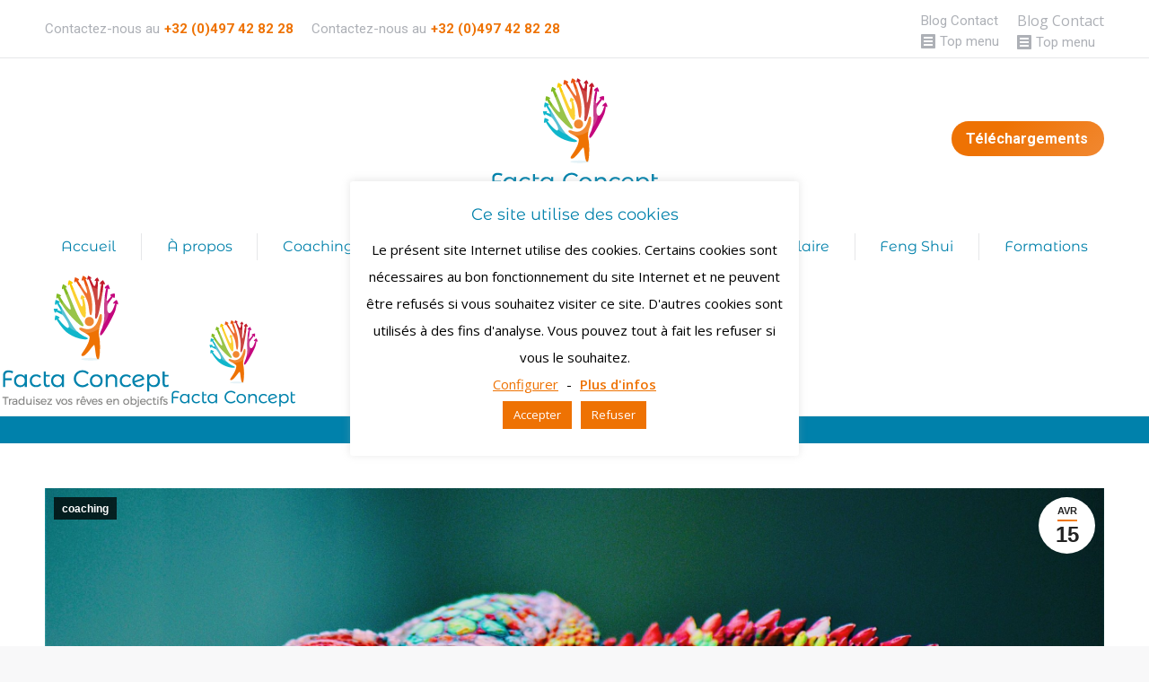

--- FILE ---
content_type: text/html; charset=UTF-8
request_url: https://www.factaconcept.be/leadership-des-changements-dans-le-monde-de-lentreprise-apres-le-confinement/
body_size: 62968
content:
<!DOCTYPE html>
<!--[if !(IE 6) | !(IE 7) | !(IE 8)  ]><!-->
<html lang="fr-FR" class="no-js">
<!--<![endif]-->
<head>
	<meta charset="UTF-8" />
				<meta name="viewport" content="width=device-width, initial-scale=1, maximum-scale=1, user-scalable=0"/>
			<meta name="theme-color" content="#ee7203"/>	<link rel="profile" href="https://gmpg.org/xfn/11" />
	<meta name='robots' content='index, follow, max-image-preview:large, max-snippet:-1, max-video-preview:-1' />
	<style>img:is([sizes="auto" i], [sizes^="auto," i]) { contain-intrinsic-size: 3000px 1500px }</style>
	
	<!-- This site is optimized with the Yoast SEO plugin v26.1.1 - https://yoast.com/wordpress/plugins/seo/ -->
	<title>Leadership – Des changements dans le monde de l&#039;entreprise après le confinement ? - Facta Concept</title>
<style>.flying-press-lazy-bg{background-image:none!important;}</style>
<link rel='preload' href='https://www.factaconcept.be/wp-content/uploads/2017/07/factaconcept-190.png' as='image' imagesrcset='https://www.factaconcept.be/wp-content/uploads/2017/07/factaconcept-190.png 190w, https://www.factaconcept.be/wp-content/uploads/2017/07/factaconcept-380.png 380w' imagesizes='190px'/>
<link rel='preload' href='https://www.factaconcept.be/wp-content/themes/dt-the7/fonts/icomoon-the7-font/icomoon-the7-font.ttf?wi57p5' as='font' type='font/ttf' fetchpriority='high' crossorigin='anonymous'><link rel='preload' href='https://www.factaconcept.be/wp-content/cache/flying-press/memvYaGs126MiZpBA-UvWbX2vVnXBbObj2OVTS-mu0SC55I.woff2' as='font' type='font/woff2' fetchpriority='high' crossorigin='anonymous'><link rel='preload' href='https://www.factaconcept.be/wp-content/cache/flying-press/KFO7CnqEu92Fr1ME7kSn66aGLdTylUAMa3yUBHMdazQ.woff2' as='font' type='font/woff2' fetchpriority='high' crossorigin='anonymous'><link rel='preload' href='https://www.factaconcept.be/wp-content/cache/flying-press/mFTvWacfw6zH4dthXcyms1lPpC8I_b0juU0566fQKp5L0g.woff2' as='font' type='font/woff2' fetchpriority='high' crossorigin='anonymous'><link rel='preload' href='https://www.factaconcept.be/wp-content/uploads/smile_fonts/Defaults/Defaults.woff?rfa9z8' as='font' type='font/woff' fetchpriority='high' crossorigin='anonymous'>
<style id="flying-press-css">:where(.wp-block-button__link){box-shadow:none;border-radius:9999px;padding:calc(.667em + 2px) calc(1.333em + 2px);text-decoration:none}:root :where(.wp-block-button .wp-block-button__link.is-style-outline),:root :where(.wp-block-button.is-style-outline>.wp-block-button__link){border:2px solid;padding:.667em 1.333em}:root :where(.wp-block-button .wp-block-button__link.is-style-outline:not(.has-text-color)),:root :where(.wp-block-button.is-style-outline>.wp-block-button__link:not(.has-text-color)){color:currentColor}:root :where(.wp-block-button .wp-block-button__link.is-style-outline:not(.has-background)),:root :where(.wp-block-button.is-style-outline>.wp-block-button__link:not(.has-background)){background-color:initial;background-image:none}:where(.wp-block-calendar table:not(.has-background) th){background:#ddd}:where(.wp-block-columns){margin-bottom:1.75em}:where(.wp-block-columns.has-background){padding:1.25em 2.375em}:where(.wp-block-post-comments input[type=submit]){border:none}:where(.wp-block-cover-image:not(.has-text-color)),:where(.wp-block-cover:not(.has-text-color)){color:#fff}:where(.wp-block-cover-image.is-light:not(.has-text-color)),:where(.wp-block-cover.is-light:not(.has-text-color)){color:#000}:root :where(.wp-block-cover h1:not(.has-text-color)),:root :where(.wp-block-cover h2:not(.has-text-color)),:root :where(.wp-block-cover h3:not(.has-text-color)),:root :where(.wp-block-cover h4:not(.has-text-color)),:root :where(.wp-block-cover h5:not(.has-text-color)),:root :where(.wp-block-cover h6:not(.has-text-color)),:root :where(.wp-block-cover p:not(.has-text-color)){color:inherit}:where(.wp-block-file){margin-bottom:1.5em}:where(.wp-block-file__button){border-radius:2em;padding:.5em 1em;display:inline-block}:where(.wp-block-file__button):is(a):active,:where(.wp-block-file__button):is(a):focus,:where(.wp-block-file__button):is(a):hover,:where(.wp-block-file__button):is(a):visited{box-shadow:none;color:#fff;opacity:.85;text-decoration:none}:where(.wp-block-group.wp-block-group-is-layout-constrained){position:relative}:root :where(.wp-block-image.is-style-rounded img,.wp-block-image .is-style-rounded img){border-radius:9999px}@keyframes show-content-image{0%{visibility:hidden}99%{visibility:hidden}to{visibility:visible}}@keyframes turn-on-visibility{0%{opacity:0}to{opacity:1}}@keyframes turn-off-visibility{0%{opacity:1;visibility:visible}99%{opacity:0;visibility:visible}to{opacity:0;visibility:hidden}}@keyframes lightbox-zoom-in{0%{transform:translate(calc((-100vw + var(--wp--lightbox-scrollbar-width))/2 + var(--wp--lightbox-initial-left-position)),calc(-50vh + var(--wp--lightbox-initial-top-position)))scale(var(--wp--lightbox-scale))}to{transform:translate(-50%,-50%)scale(1)}}@keyframes lightbox-zoom-out{0%{visibility:visible;transform:translate(-50%,-50%)scale(1)}99%{visibility:visible}to{transform:translate(calc((-100vw + var(--wp--lightbox-scrollbar-width))/2 + var(--wp--lightbox-initial-left-position)),calc(-50vh + var(--wp--lightbox-initial-top-position)))scale(var(--wp--lightbox-scale));visibility:hidden}}:where(.wp-block-latest-comments:not([style*=line-height] .wp-block-latest-comments__comment)){line-height:1.1}:where(.wp-block-latest-comments:not([style*=line-height] .wp-block-latest-comments__comment-excerpt p)){line-height:1.8}:root :where(.wp-block-latest-posts.is-grid){padding:0}:root :where(.wp-block-latest-posts.wp-block-latest-posts__list){padding-left:0}ol,ul{box-sizing:border-box}:root :where(.wp-block-list.has-background){padding:1.25em 2.375em}:where(.wp-block-navigation.has-background .wp-block-navigation-item a:not(.wp-element-button)),:where(.wp-block-navigation.has-background .wp-block-navigation-submenu a:not(.wp-element-button)),:where(.wp-block-navigation .wp-block-navigation__submenu-container .wp-block-navigation-item a:not(.wp-element-button)),:where(.wp-block-navigation .wp-block-navigation__submenu-container .wp-block-navigation-submenu a:not(.wp-element-button)),:where(.wp-block-navigation .wp-block-navigation__submenu-container .wp-block-navigation-submenu button.wp-block-navigation-item__content),:where(.wp-block-navigation .wp-block-navigation__submenu-container .wp-block-pages-list__item button.wp-block-navigation-item__content){padding:.5em 1em}@keyframes overlay-menu__fade-in-animation{0%{opacity:0;transform:translateY(.5em)}to{opacity:1;transform:translateY(0)}}:root :where(p.has-background){padding:1.25em 2.375em}:where(p.has-text-color:not(.has-link-color)) a{color:inherit}:where(.wp-block-post-comments-form) input:not([type=submit]),:where(.wp-block-post-comments-form) textarea{border:1px solid #949494;font-family:inherit;font-size:1em}:where(.wp-block-post-comments-form) input:where(:not([type=submit]):not([type=checkbox])),:where(.wp-block-post-comments-form) textarea{padding:calc(.667em + 2px)}:where(.wp-block-post-excerpt){box-sizing:border-box;margin-bottom:var(--wp--style--block-gap);margin-top:var(--wp--style--block-gap)}:where(.wp-block-preformatted.has-background){padding:1.25em 2.375em}:where(.wp-block-search__button){border:1px solid #ccc;padding:6px 10px}:where(.wp-block-search__input){font-family:inherit;font-size:inherit;font-style:inherit;font-weight:inherit;letter-spacing:inherit;line-height:inherit;text-transform:inherit}:where(.wp-block-search__button-inside .wp-block-search__inside-wrapper){box-sizing:border-box;border:1px solid #949494;padding:4px}:where(.wp-block-search__button-inside .wp-block-search__inside-wrapper) :where(.wp-block-search__button){padding:4px 8px}:root :where(.wp-block-separator.is-style-dots){text-align:center;height:auto;line-height:1}:root :where(.wp-block-separator.is-style-dots):before{color:currentColor;content:"···";letter-spacing:2em;padding-left:2em;font-family:serif;font-size:1.5em}:root :where(.wp-block-site-logo.is-style-rounded){border-radius:9999px}:root :where(.wp-block-social-links .wp-social-link a){padding:.25em}:root :where(.wp-block-social-links.is-style-logos-only .wp-social-link a){padding:0}:root :where(.wp-block-social-links.is-style-pill-shape .wp-social-link a){padding-left:.66667em;padding-right:.66667em}:root :where(.wp-block-tag-cloud.is-style-outline){flex-wrap:wrap;gap:1ch;display:flex}:root :where(.wp-block-tag-cloud.is-style-outline a){border:1px solid;margin-right:0;padding:1ch 2ch;font-size:unset!important;text-decoration:none!important}:root :where(.wp-block-table-of-contents){box-sizing:border-box}:where(.wp-block-term-description){box-sizing:border-box;margin-bottom:var(--wp--style--block-gap);margin-top:var(--wp--style--block-gap)}:where(pre.wp-block-verse){font-family:inherit}.editor-styles-wrapper,.entry-content{counter-reset:footnotes 0}:root{--wp--preset--font-size--normal:16px;--wp--preset--font-size--huge:42px}.screen-reader-text{clip:rect(1px,1px,1px,1px);clip-path:inset(50%);border:0;width:1px;height:1px;margin:-1px;padding:0;position:absolute;overflow:hidden;overflow-wrap:normal!important}.screen-reader-text:focus{clip-path:none;color:#444;z-index:100000;background-color:#ddd;width:auto;height:auto;padding:15px 23px 14px;font-size:1em;line-height:normal;text-decoration:none;display:block;top:5px;left:5px;clip:auto!important}html :where(.has-border-color){border-style:solid}html :where([style*=border-top-color]){border-top-style:solid}html :where([style*=border-right-color]){border-right-style:solid}html :where([style*=border-bottom-color]){border-bottom-style:solid}html :where([style*=border-left-color]){border-left-style:solid}html :where([style*=border-width]){border-style:solid}html :where([style*=border-top-width]){border-top-style:solid}html :where([style*=border-right-width]){border-right-style:solid}html :where([style*=border-bottom-width]){border-bottom-style:solid}html :where([style*=border-left-width]){border-left-style:solid}html :where(img[class*=wp-image-]){max-width:100%;height:auto}:where(figure){margin:0 0 1em}html :where(.is-position-sticky){--wp-admin--admin-bar--position-offset:var(--wp-admin--admin-bar--height,0px)}@media screen and (width<=600px){html :where(.is-position-sticky){--wp-admin--admin-bar--position-offset:0px}}.wpcf7 .screen-reader-response{clip:rect(1px,1px,1px,1px);clip-path:inset(50%);border:0;width:1px;height:1px;margin:-1px;padding:0;position:absolute;overflow:hidden;overflow-wrap:normal!important}.wpcf7 .hidden-fields-container{display:none}.wpcf7 form .wpcf7-response-output{border:2px solid #00a0d2;margin:2em .5em 1em;padding:.2em 1em}.wpcf7 form.init .wpcf7-response-output,.wpcf7 form.resetting .wpcf7-response-output,.wpcf7 form.submitting .wpcf7-response-output{display:none}.wpcf7-form-control-wrap{position:relative}.wpcf7-list-item{margin:0 0 0 1em;display:inline-block}.wpcf7-list-item-label:before,.wpcf7-list-item-label:after{content:" "}.wpcf7-spinner{visibility:hidden;opacity:.75;background-color:#23282d;border:none;border-radius:100%;width:24px;height:24px;margin:0 24px;padding:0;display:inline-block;position:relative}.wpcf7-spinner:before{content:"";transform-origin:8px 8px;background-color:#fbfbfc;border:none;border-radius:100%;width:6px;height:6px;animation-name:spin;animation-duration:1s;animation-timing-function:linear;animation-iteration-count:infinite;position:absolute;top:4px;left:4px}@media (prefers-reduced-motion:reduce){.wpcf7-spinner:before{animation-name:blink;animation-duration:2s}}@keyframes spin{0%{transform:rotate(0)}to{transform:rotate(360deg)}}@keyframes blink{0%{opacity:0}50%{opacity:1}to{opacity:0}}.wpcf7 input[type=file]{cursor:pointer}.wpcf7 input[type=file]:disabled{cursor:default}.wpcf7 .wpcf7-submit:disabled{cursor:not-allowed}.wpcf7 input[type=url],.wpcf7 input[type=email],.wpcf7 input[type=tel]{direction:ltr}#cookie-law-info-bar{text-align:center;box-sizing:border-box;z-index:9999;width:100%;margin:0 auto;padding:12px 10px;font-size:15px;font-weight:300;display:none;position:absolute;left:0;box-shadow:0 -1px 10px #acabab4d}#cookie-law-info-again{text-align:center;z-index:9999;cursor:pointer;margin:0;padding:5px 10px;font-size:10pt;box-shadow:2px 2px 5px 2px #161616}#cookie-law-info-bar span{vertical-align:middle}.cli-plugin-button,.cli-plugin-button:visited{color:#fff;cursor:pointer;margin-left:5px;padding:9px 12px;text-decoration:none;display:inline-block;position:relative}.cli-plugin-main-link{margin-left:0;font-weight:550;text-decoration:underline}.cli-plugin-button:hover{color:#fff;background-color:#111;text-decoration:none}.cli-plugin-button,.cli-plugin-button:visited,.medium.cli-plugin-button,.medium.cli-plugin-button:visited{font-size:13px;font-weight:400;line-height:1}.cli-plugin-button{margin-top:5px}.cli-bar-popup{background-clip:padding-box;border-radius:30px;padding:20px}.cli-plugin-main-link.cli-plugin-button{margin-left:5px;text-decoration:none}.cli-modal-backdrop{z-index:1040;background-color:#000;display:none;position:fixed;inset:0}.cli-modal-backdrop.cli-show{opacity:.5;display:block}.cli-modal.cli-show{display:block}@media (width>=576px){.cli-modal .cli-modal-dialog{max-width:500px;min-height:calc(100% - 3.5rem);margin:1.75rem auto}}@media (width>=992px){.cli-modal .cli-modal-dialog{max-width:900px}}.cli-modal-content{pointer-events:auto;background-color:#fff;background-clip:padding-box;border-radius:.3rem;outline:0;flex-direction:column;width:100%;display:flex;position:relative}.cli-modal .cli-modal-close{z-index:1;appearance:none;color:#000;text-shadow:0 1px #fff;border:0;padding:0;font-size:1.5rem;font-weight:700;line-height:1;position:absolute;top:10px;right:10px;background-color:#0000!important}.cli-switch .cli-slider{border-radius:34px}.cli-fade{transition:opacity .15s linear}.cli-nav-pills,.cli-tab-content{width:100%;padding:30px}@media (width<=767px){.cli-nav-pills,.cli-tab-content{padding:30px 10px}}.cli-container-fluid{margin-left:auto;margin-right:auto;padding-left:15px;padding-right:15px}.cli-row{flex-wrap:wrap;margin-left:-15px;margin-right:-15px;display:flex}.cli-align-items-stretch{align-items:stretch!important}.cli-px-0{padding-left:0;padding-right:0}.cli-btn{cursor:pointer;text-align:center;white-space:nowrap;vertical-align:middle;user-select:none;border:1px solid #fff0;border-radius:.25rem;padding:.5rem 1.25rem;font-size:14px;font-weight:400;line-height:1;transition:all .15s ease-in-out;display:inline-block}.cli-btn:hover{opacity:.8}.cli-btn:focus{outline:0}.cli-modal-backdrop.cli-show{opacity:.8}.cli-barmodal-open{overflow:hidden}.cli-modal.cli-fade .cli-modal-dialog{transition:-webkit-transform .3s ease-out,transform .3s ease-out;transform:translateY(-25%)}.cli-modal.cli-show .cli-modal-dialog{transform:translate(0)}.cli-modal-backdrop{z-index:1040;background-color:#000;transition:opacity .5s ease-in-out;position:fixed;inset:0;transform:scale(0)}.cli-modal-backdrop.cli-fade{opacity:0}.cli-modal-backdrop.cli-show{opacity:.5;transform:scale(1)}.cli-modal{z-index:99999;outline:0;display:none;position:fixed;inset:0;overflow:hidden;transform:scale(0)}.cli-modal a{text-decoration:none}.cli-modal .cli-modal-dialog{pointer-events:none;color:#212529;text-align:left;align-items:center;width:auto;min-height:calc(100% - 1rem);margin:.5rem;font-family:inherit;font-size:1rem;font-weight:400;line-height:1.5;display:flex;position:relative}@media (width>=576px){.cli-modal .cli-modal-dialog{max-width:500px;min-height:calc(100% - 3.5rem);margin:1.75rem auto}}.cli-modal-content{pointer-events:auto;box-sizing:border-box;background-color:#fff;background-clip:padding-box;border-radius:.2rem;outline:0;flex-direction:column;width:100%;display:flex;position:relative}.cli-modal .cli-modal-close:focus{outline:0}.cli-switch{min-height:1px;padding-left:38px;font-size:14px;display:inline-block;position:relative}.cli-switch input[type=checkbox]{display:none}.cli-switch .cli-slider{cursor:pointer;background-color:#e3e1e8;width:38px;height:20px;transition:all .4s;position:absolute;inset:0}.cli-switch .cli-slider:before{content:"";background-color:#fff;width:15px;height:15px;transition:all .4s;position:absolute;bottom:2px;left:3px}.cli-switch input:checked+.cli-slider{background-color:#61a229}.cli-switch input:checked+.cli-slider:before{transform:translate(18px)}.cli-switch .cli-slider{border-radius:34px;font-size:0}.cli-switch .cli-slider:before{border-radius:50%}.cli-tab-content{background:#fff}.cli-nav-pills,.cli-tab-content{box-sizing:border-box;width:100%;padding:5px 30px 5px 5px}@media (width<=767px){.cli-nav-pills,.cli-tab-content{padding:30px 10px}}.cli-tab-content p{color:#343438;margin-top:0;font-size:14px}.cli-tab-content h4{color:inherit;margin-top:0;margin-bottom:1.5rem;font-family:inherit;font-size:20px;font-weight:500;line-height:1.2}#cookie-law-info-bar .cli-nav-pills,#cookie-law-info-bar .cli-tab-content,#cookie-law-info-bar .cli-nav-pills .cli-show>.cli-nav-link,#cookie-law-info-bar a.cli-nav-link.cli-active{background:#fff0}#cookie-law-info-bar .cli-nav-pills .cli-nav-link.cli-active,#cookie-law-info-bar .cli-nav-link,#cookie-law-info-bar .cli-tab-container p,#cookie-law-info-bar span.cli-necessary-caption,#cookie-law-info-bar .cli-switch .cli-slider:after{color:inherit}#cookie-law-info-bar .cli-tab-header a:before{border-bottom:1px solid;border-right:1px solid}#cookie-law-info-bar .cli-row{margin-top:20px}#cookie-law-info-bar .cli-tab-content h4{margin-bottom:.5rem}#cookie-law-info-bar .cli-tab-container{text-align:left;display:none}.cli-tab-footer .cli-btn{background-color:#00acad;padding:10px 15px;text-decoration:none}.cli-tab-footer .wt-cli-privacy-accept-btn{color:#fff;background-color:#61a229;border-radius:0}.cli-tab-footer{text-align:right;width:100%;padding:20px 0}.cli-col-12{width:100%}.cli-tab-header{justify-content:space-between;display:flex}.cli-tab-header a:before{width:10px;height:2px;top:calc(50% - 1px);left:0}.cli-tab-header a:after{width:2px;height:10px;top:calc(50% - 5px);left:4px;transform:none}.cli-tab-header a:before{content:" ";border-bottom:1px solid #4a6e78;border-right:1px solid #4a6e78;width:7px;height:7px;margin-right:10px;transition:all .2s ease-in-out;transform:rotate(-45deg)}.cli-tab-header a.cli-nav-link{color:#000;text-transform:capitalize;align-items:center;font-size:14px;display:flex;position:relative}.cli-tab-header{cursor:pointer;background-color:#f2f2f2;border-radius:5px;padding:12px 15px;transition:background-color .2s ease-out .3s,color .2s ease-out}.cli-modal .cli-modal-close{z-index:1;appearance:none;background:#fff0;border:none;border-radius:50%;width:40px;min-width:40px;height:40px;padding:10px;position:absolute;top:0;right:0}.cli-tab-container h4,.cli-tab-container h1{margin:10px 0;font-family:inherit;font-size:16px}#cliSettingsPopup .cli-tab-section-container{padding-top:12px}.cli-tab-container p,.cli-privacy-content-text{color:#000;margin-top:0;padding:0;font-size:14px;line-height:1.4}.cli-tab-content{display:none}.cli-tab-section .cli-tab-content{padding:10px 20px 5px}.cli-tab-section{margin-top:5px}@media (width>=992px){.cli-modal .cli-modal-dialog{max-width:645px}}.cli-switch .cli-slider:after{content:attr(data-cli-disable);color:#000;text-align:right;min-width:80px;font-size:12px;position:absolute;right:50px}.cli-switch input:checked+.cli-slider:after{content:attr(data-cli-enable)}.cli-privacy-overview:not(.cli-collapsed) .cli-privacy-content{max-height:60px;transition:max-height .15s ease-out;overflow:hidden}a.cli-privacy-readmore{cursor:pointer;color:#000;margin-top:12px;padding-bottom:0;font-size:12px;text-decoration:underline;display:inline-block}.cli-modal-footer{position:relative}a.cli-privacy-readmore:before{content:attr(data-readmore-text)}.cli-privacy-content p{margin-bottom:0}.cli-modal-close svg{fill:#000}span.cli-necessary-caption{color:#000;font-size:12px}#cookie-law-info-bar .cli-privacy-overview{display:none}.cli-tab-container .cli-row{max-height:500px;overflow-y:auto}@keyframes blowUpContent{0%{opacity:1;transform:scale(1)}to{transform:scale(0)}}@keyframes blowUpContentTwo{0%{opacity:0;transform:scale(2)}to{opacity:1;transform:scale(1)}}@keyframes blowUpModal{0%{transform:scale(0)}to{transform:scale(1)}}@keyframes blowUpModalTwo{0%{opacity:1;transform:scale(1)}50%{opacity:0;transform:scale(.5)}to{opacity:0;transform:scale(0)}}.cli_settings_button{cursor:pointer}.wt-cli-sr-only{font-size:16px;display:none}.wt-cli-necessary-checkbox{display:none!important}.wt-cli-privacy-overview-actions{padding-bottom:0}.wt-cli-cookie-description{color:#000;margin-top:0;padding:0;font-size:14px;line-height:1.4}@font-face{font-display:swap;font-family:icomoon-the7-font;src:url(https://www.factaconcept.be/wp-content/themes/dt-the7/fonts/icomoon-the7-font/icomoon-the7-font.ttf?wi57p5)format("truetype"),url(https://www.factaconcept.be/wp-content/themes/dt-the7/fonts/icomoon-the7-font/icomoon-the7-font.woff?wi57p5)format("woff");font-weight:400;font-style:normal}#page .links-container .icon-portfolio,#page .project-links-container [class*=\ icon-portfolio-],#page .project-links-container [class^=icon-portfolio-],.dt-shortcode-soc-icons [class*=\ dt-icon-],.dt-shortcode-soc-icons [class^=dt-icon-],.soc-ico [class*=\ dt-icon-],.soc-ico [class^=dt-icon-],[class*=\ icon-portfolio-],[class*=icon-im-] span,[class*=\ icon-ar-],[class*=\ soc-font-],[class*=dt-icon-the7],[class*=icomoon-the7-],[class*=the7-mw-],[class^=icon-portfolio-],[class^=icon-im-] span,[class^=icon-ar-],[class^=soc-font-],[class^=dt-icon-the7],[class^=icomoon-the7-],[class^=the7-mw-]{speak:none;font-variant:normal;text-transform:none;-webkit-font-smoothing:antialiased;font-style:normal;font-weight:400;line-height:1;font-family:icomoon-the7-font!important}#page .links-container .icon-portfolio:before,#page span[class*=\ icon-portfolio-]:before,#page span[class^=icon-portfolio-]:before,.owl-nav [class*=\ icon-]:before,.owl-nav [class^=icon-ar]:before,[class*=icon-im-] span:before,[class*=the7-mw-]:before,[class^=icon-im-] span:before,[class^=the7-mw-]:before{margin:0!important;font-family:inherit!important}.dt-icon-mail:before,.icomoon-the7-font-the7-mail-mail-06:before,.mail .soc-font-icon:before,.the7-mw-icon-mail:before{content:""}.dt-icon-facebook:before,.facebook .soc-font-icon:before,.icomoon-the7-font-facebook:before{content:""}.dt-icon-linkedin:before,.icomoon-the7-font-linkedin:before,.linkedin .soc-font-icon:before{content:""}.dt-icon-pinterest:before,.icomoon-the7-font-pinterest:before,.pinterest .soc-font-icon:before{content:""}.dt-icon-twitter:before,.icomoon-the7-font-twitter:before,.twitter .soc-font-icon:before{content:""}.dt-icon-the7-menu-007:before,.the7-mw-icon-dropdown-menu-bold:before{content:""}@keyframes fa-beat{0%,90%{transform:scale(1)}45%{transform:scale(var(--fa-beat-scale,1.25))}}@keyframes fa-bounce{0%{transform:scale(1)translateY(0)}10%{transform:scale(var(--fa-bounce-start-scale-x,1.1),var(--fa-bounce-start-scale-y,.9))translateY(0)}30%{transform:scale(var(--fa-bounce-jump-scale-x,.9),var(--fa-bounce-jump-scale-y,1.1))translateY(var(--fa-bounce-height,-.5em))}50%{transform:scale(var(--fa-bounce-land-scale-x,1.05),var(--fa-bounce-land-scale-y,.95))translateY(0)}57%{transform:scale(1)translateY(var(--fa-bounce-rebound,-.125em))}64%{transform:scale(1)translateY(0)}to{transform:scale(1)translateY(0)}}@keyframes fa-fade{50%{opacity:var(--fa-fade-opacity,.4)}}@keyframes fa-beat-fade{0%,to{opacity:var(--fa-beat-fade-opacity,.4);transform:scale(1)}50%{opacity:1;transform:scale(var(--fa-beat-fade-scale,1.125))}}@keyframes fa-flip{50%{transform:rotate3d(var(--fa-flip-x,0),var(--fa-flip-y,1),var(--fa-flip-z,0),var(--fa-flip-angle,-180deg))}}@keyframes fa-shake{0%{transform:rotate(-15deg)}4%{transform:rotate(15deg)}8%,24%{transform:rotate(-18deg)}12%,28%{transform:rotate(18deg)}16%{transform:rotate(-22deg)}20%{transform:rotate(22deg)}32%{transform:rotate(-12deg)}36%{transform:rotate(12deg)}40%,to{transform:rotate(0)}}@keyframes fa-spin{0%{transform:rotate(0)}to{transform:rotate(1turn)}}:host,:root{--fa-style-family-brands:"Font Awesome 6 Brands";--fa-font-brands:normal 400 1em/1 "Font Awesome 6 Brands"}@font-face{font-display:swap;font-family:"Font Awesome 6 Brands";font-style:normal;font-weight:400;src:url(https://www.factaconcept.be/wp-content/themes/dt-the7/fonts/FontAwesome/webfonts/fa-brands-400.woff2)format("woff2"),url(https://www.factaconcept.be/wp-content/themes/dt-the7/fonts/FontAwesome/webfonts/fa-brands-400.ttf)format("truetype")}:host,:root{--fa-font-regular:normal 400 1em/1 "Font Awesome 6 Free"}@font-face{font-display:swap;font-family:"Font Awesome 6 Free";font-style:normal;font-weight:400;src:url(https://www.factaconcept.be/wp-content/themes/dt-the7/fonts/FontAwesome/webfonts/fa-regular-400.woff2)format("woff2"),url(https://www.factaconcept.be/wp-content/themes/dt-the7/fonts/FontAwesome/webfonts/fa-regular-400.ttf)format("truetype")}:host,:root{--fa-style-family-classic:"Font Awesome 6 Free";--fa-font-solid:normal 900 1em/1 "Font Awesome 6 Free"}@font-face{font-display:swap;font-family:"Font Awesome 6 Free";font-style:normal;font-weight:900;src:url(https://www.factaconcept.be/wp-content/themes/dt-the7/fonts/FontAwesome/webfonts/fa-solid-900.woff2)format("woff2"),url(https://www.factaconcept.be/wp-content/themes/dt-the7/fonts/FontAwesome/webfonts/fa-solid-900.ttf)format("truetype")}@font-face{font-display:swap;font-family:"Font Awesome 5 Brands";font-weight:400;src:url(https://www.factaconcept.be/wp-content/themes/dt-the7/fonts/FontAwesome/webfonts/fa-brands-400.woff2)format("woff2"),url(https://www.factaconcept.be/wp-content/themes/dt-the7/fonts/FontAwesome/webfonts/fa-brands-400.ttf)format("truetype")}@font-face{font-display:swap;font-family:"Font Awesome 5 Free";font-weight:900;src:url(https://www.factaconcept.be/wp-content/themes/dt-the7/fonts/FontAwesome/webfonts/fa-solid-900.woff2)format("woff2"),url(https://www.factaconcept.be/wp-content/themes/dt-the7/fonts/FontAwesome/webfonts/fa-solid-900.ttf)format("truetype")}@font-face{font-display:swap;font-family:"Font Awesome 5 Free";font-weight:400;src:url(https://www.factaconcept.be/wp-content/themes/dt-the7/fonts/FontAwesome/webfonts/fa-regular-400.woff2)format("woff2"),url(https://www.factaconcept.be/wp-content/themes/dt-the7/fonts/FontAwesome/webfonts/fa-regular-400.ttf)format("truetype")}@font-face{font-display:swap;font-family:FontAwesome;src:url(https://www.factaconcept.be/wp-content/themes/dt-the7/fonts/FontAwesome/webfonts/fa-solid-900.woff2)format("woff2"),url(https://www.factaconcept.be/wp-content/themes/dt-the7/fonts/FontAwesome/webfonts/fa-solid-900.ttf)format("truetype")}@font-face{font-display:swap;font-family:FontAwesome;src:url(https://www.factaconcept.be/wp-content/themes/dt-the7/fonts/FontAwesome/webfonts/fa-brands-400.woff2)format("woff2"),url(https://www.factaconcept.be/wp-content/themes/dt-the7/fonts/FontAwesome/webfonts/fa-brands-400.ttf)format("truetype")}@font-face{font-display:swap;font-family:FontAwesome;src:url(https://www.factaconcept.be/wp-content/themes/dt-the7/fonts/FontAwesome/webfonts/fa-regular-400.woff2)format("woff2"),url(https://www.factaconcept.be/wp-content/themes/dt-the7/fonts/FontAwesome/webfonts/fa-regular-400.ttf)format("truetype");unicode-range:U+F003,U+F006,U+F014,U+F016-F017,U+F01A-F01B,U+F01D,U+F022,U+F03E,U+F044,U+F046,U+F05C-F05D,U+F06E,U+F070,U+F087-F088,U+F08A,U+F094,U+F096-F097,U+F09D,U+F0A0,U+F0A2,U+F0A4-F0A7,U+F0C5,U+F0C7,U+F0E5-F0E6,U+F0EB,U+F0F6-F0F8,U+F10C,U+F114-F115,U+F118-F11A,U+F11C-F11D,U+F133,U+F147,U+F14E,U+F150-F152,U+F185-F186,U+F18E,U+F190-F192,U+F196,U+F1C1-F1C9,U+F1D9,U+F1DB,U+F1E3,U+F1EA,U+F1F7,U+F1F9,U+F20A,U+F247-F248,U+F24A,U+F24D,U+F255-F25B,U+F25D,U+F271-F274,U+F278,U+F27B,U+F28C,U+F28E,U+F29C,U+F2B5,U+F2B7,U+F2BA,U+F2BC,U+F2BE,U+F2C0-F2C1,U+F2C3,U+F2D0,U+F2D2,U+F2D4,U+F2DC}@font-face{font-display:swap;font-family:FontAwesome;src:url(https://www.factaconcept.be/wp-content/themes/dt-the7/fonts/FontAwesome/webfonts/fa-v4compatibility.woff2)format("woff2"),url(https://www.factaconcept.be/wp-content/themes/dt-the7/fonts/FontAwesome/webfonts/fa-v4compatibility.ttf)format("truetype");unicode-range:U+F041,U+F047,U+F065-F066,U+F07D-F07E,U+F080,U+F08B,U+F08E,U+F090,U+F09A,U+F0AC,U+F0AE,U+F0B2,U+F0D0,U+F0D6,U+F0E4,U+F0EC,U+F10A-F10B,U+F123,U+F13E,U+F148-F149,U+F14C,U+F156,U+F15E,U+F160-F161,U+F163,U+F175-F178,U+F195,U+F1F8,U+F219,U+F27A}@font-face{font-display:swap;font-family:Defaults;src:url(https://www.factaconcept.be/wp-content/uploads/smile_fonts/Defaults/Defaults.woff?rfa9z8)format("woff"),url(https://www.factaconcept.be/wp-content/uploads/smile_fonts/Defaults/Defaults.ttf?rfa9z8)format("truetype");font-weight:400;font-style:normal}[class^=Defaults-],[class*=\ Defaults-]{speak:none;font-variant:normal;text-transform:none;-webkit-font-smoothing:antialiased;font-family:Defaults;font-style:normal;font-weight:400;line-height:1}.Defaults-check-square-o:before{content:""}.Defaults-trophy:before{content:""}.Defaults-male:before{content:""}@font-face{font-display:swap;font-family:Montserrat Alternates;font-style:normal;font-weight:400;src:url(https://www.factaconcept.be/wp-content/cache/flying-press/mFTvWacfw6zH4dthXcyms1lPpC8I_b0juU055qfQKp5L0ll4.woff2)format("woff2");unicode-range:U+460-52F,U+1C80-1C8A,U+20B4,U+2DE0-2DFF,U+A640-A69F,U+FE2E-FE2F}@font-face{font-display:swap;font-family:Montserrat Alternates;font-style:normal;font-weight:400;src:url(https://www.factaconcept.be/wp-content/cache/flying-press/mFTvWacfw6zH4dthXcyms1lPpC8I_b0juU0576fQKp5L0ll4.woff2)format("woff2");unicode-range:U+301,U+400-45F,U+490-491,U+4B0-4B1,U+2116}@font-face{font-display:swap;font-family:Montserrat Alternates;font-style:normal;font-weight:400;src:url(https://www.factaconcept.be/wp-content/cache/flying-press/mFTvWacfw6zH4dthXcyms1lPpC8I_b0juU055KfQKp5L0ll4.woff2)format("woff2");unicode-range:U+102-103,U+110-111,U+128-129,U+168-169,U+1A0-1A1,U+1AF-1B0,U+300-301,U+303-304,U+308-309,U+323,U+329,U+1EA0-1EF9,U+20AB}@font-face{font-display:swap;font-family:Montserrat Alternates;font-style:normal;font-weight:400;src:url(https://www.factaconcept.be/wp-content/cache/flying-press/mFTvWacfw6zH4dthXcyms1lPpC8I_b0juU055afQKp5L0ll4.woff2)format("woff2");unicode-range:U+100-2BA,U+2BD-2C5,U+2C7-2CC,U+2CE-2D7,U+2DD-2FF,U+304,U+308,U+329,U+1D00-1DBF,U+1E00-1E9F,U+1EF2-1EFF,U+2020,U+20A0-20AB,U+20AD-20C0,U+2113,U+2C60-2C7F,U+A720-A7FF}@font-face{font-display:swap;font-family:Montserrat Alternates;font-style:normal;font-weight:400;src:url(https://www.factaconcept.be/wp-content/cache/flying-press/mFTvWacfw6zH4dthXcyms1lPpC8I_b0juU0566fQKp5L0g.woff2)format("woff2");unicode-range:U+??,U+131,U+152-153,U+2BB-2BC,U+2C6,U+2DA,U+2DC,U+304,U+308,U+329,U+2000-206F,U+20AC,U+2122,U+2191,U+2193,U+2212,U+2215,U+FEFF,U+FFFD}@font-face{font-display:swap;font-family:Montserrat Alternates;font-style:normal;font-weight:600;src:url(https://www.factaconcept.be/wp-content/cache/flying-press/mFTiWacfw6zH4dthXcyms1lPpC8I_b0juU0xNIPFCrxG-GNxklNd.woff2)format("woff2");unicode-range:U+460-52F,U+1C80-1C8A,U+20B4,U+2DE0-2DFF,U+A640-A69F,U+FE2E-FE2F}@font-face{font-display:swap;font-family:Montserrat Alternates;font-style:normal;font-weight:600;src:url(https://www.factaconcept.be/wp-content/cache/flying-press/mFTiWacfw6zH4dthXcyms1lPpC8I_b0juU0xNIPFA7xG-GNxklNd.woff2)format("woff2");unicode-range:U+301,U+400-45F,U+490-491,U+4B0-4B1,U+2116}@font-face{font-display:swap;font-family:Montserrat Alternates;font-style:normal;font-weight:600;src:url(https://www.factaconcept.be/wp-content/cache/flying-press/mFTiWacfw6zH4dthXcyms1lPpC8I_b0juU0xNIPFCLxG-GNxklNd.woff2)format("woff2");unicode-range:U+102-103,U+110-111,U+128-129,U+168-169,U+1A0-1A1,U+1AF-1B0,U+300-301,U+303-304,U+308-309,U+323,U+329,U+1EA0-1EF9,U+20AB}@font-face{font-display:swap;font-family:Montserrat Alternates;font-style:normal;font-weight:600;src:url(https://www.factaconcept.be/wp-content/cache/flying-press/mFTiWacfw6zH4dthXcyms1lPpC8I_b0juU0xNIPFCbxG-GNxklNd.woff2)format("woff2");unicode-range:U+100-2BA,U+2BD-2C5,U+2C7-2CC,U+2CE-2D7,U+2DD-2FF,U+304,U+308,U+329,U+1D00-1DBF,U+1E00-1E9F,U+1EF2-1EFF,U+2020,U+20A0-20AB,U+20AD-20C0,U+2113,U+2C60-2C7F,U+A720-A7FF}@font-face{font-display:swap;font-family:Montserrat Alternates;font-style:normal;font-weight:600;src:url(https://www.factaconcept.be/wp-content/cache/flying-press/mFTiWacfw6zH4dthXcyms1lPpC8I_b0juU0xNIPFB7xG-GNxkg.woff2)format("woff2");unicode-range:U+??,U+131,U+152-153,U+2BB-2BC,U+2C6,U+2DA,U+2DC,U+304,U+308,U+329,U+2000-206F,U+20AC,U+2122,U+2191,U+2193,U+2212,U+2215,U+FEFF,U+FFFD}@font-face{font-display:swap;font-family:Montserrat Alternates;font-style:normal;font-weight:700;src:url(https://www.factaconcept.be/wp-content/cache/flying-press/mFTiWacfw6zH4dthXcyms1lPpC8I_b0juU0xUILFCrxG-GNxklNd.woff2)format("woff2");unicode-range:U+460-52F,U+1C80-1C8A,U+20B4,U+2DE0-2DFF,U+A640-A69F,U+FE2E-FE2F}@font-face{font-display:swap;font-family:Montserrat Alternates;font-style:normal;font-weight:700;src:url(https://www.factaconcept.be/wp-content/cache/flying-press/mFTiWacfw6zH4dthXcyms1lPpC8I_b0juU0xUILFA7xG-GNxklNd.woff2)format("woff2");unicode-range:U+301,U+400-45F,U+490-491,U+4B0-4B1,U+2116}@font-face{font-display:swap;font-family:Montserrat Alternates;font-style:normal;font-weight:700;src:url(https://www.factaconcept.be/wp-content/cache/flying-press/mFTiWacfw6zH4dthXcyms1lPpC8I_b0juU0xUILFCLxG-GNxklNd.woff2)format("woff2");unicode-range:U+102-103,U+110-111,U+128-129,U+168-169,U+1A0-1A1,U+1AF-1B0,U+300-301,U+303-304,U+308-309,U+323,U+329,U+1EA0-1EF9,U+20AB}@font-face{font-display:swap;font-family:Montserrat Alternates;font-style:normal;font-weight:700;src:url(https://www.factaconcept.be/wp-content/cache/flying-press/mFTiWacfw6zH4dthXcyms1lPpC8I_b0juU0xUILFCbxG-GNxklNd.woff2)format("woff2");unicode-range:U+100-2BA,U+2BD-2C5,U+2C7-2CC,U+2CE-2D7,U+2DD-2FF,U+304,U+308,U+329,U+1D00-1DBF,U+1E00-1E9F,U+1EF2-1EFF,U+2020,U+20A0-20AB,U+20AD-20C0,U+2113,U+2C60-2C7F,U+A720-A7FF}@font-face{font-display:swap;font-family:Montserrat Alternates;font-style:normal;font-weight:700;src:url(https://www.factaconcept.be/wp-content/cache/flying-press/mFTiWacfw6zH4dthXcyms1lPpC8I_b0juU0xUILFB7xG-GNxkg.woff2)format("woff2");unicode-range:U+??,U+131,U+152-153,U+2BB-2BC,U+2C6,U+2DA,U+2DC,U+304,U+308,U+329,U+2000-206F,U+20AC,U+2122,U+2191,U+2193,U+2212,U+2215,U+FEFF,U+FFFD}@font-face{font-display:swap;font-family:Open Sans;font-style:normal;font-weight:400;font-stretch:100%;src:url(https://www.factaconcept.be/wp-content/cache/flying-press/memvYaGs126MiZpBA-UvWbX2vVnXBbObj2OVTSKmu0SC55K5gw.woff2)format("woff2");unicode-range:U+460-52F,U+1C80-1C8A,U+20B4,U+2DE0-2DFF,U+A640-A69F,U+FE2E-FE2F}@font-face{font-display:swap;font-family:Open Sans;font-style:normal;font-weight:400;font-stretch:100%;src:url(https://www.factaconcept.be/wp-content/cache/flying-press/memvYaGs126MiZpBA-UvWbX2vVnXBbObj2OVTSumu0SC55K5gw.woff2)format("woff2");unicode-range:U+301,U+400-45F,U+490-491,U+4B0-4B1,U+2116}@font-face{font-display:swap;font-family:Open Sans;font-style:normal;font-weight:400;font-stretch:100%;src:url(https://www.factaconcept.be/wp-content/cache/flying-press/memvYaGs126MiZpBA-UvWbX2vVnXBbObj2OVTSOmu0SC55K5gw.woff2)format("woff2");unicode-range:U+1F??}@font-face{font-display:swap;font-family:Open Sans;font-style:normal;font-weight:400;font-stretch:100%;src:url(https://www.factaconcept.be/wp-content/cache/flying-press/memvYaGs126MiZpBA-UvWbX2vVnXBbObj2OVTSymu0SC55K5gw.woff2)format("woff2");unicode-range:U+370-377,U+37A-37F,U+384-38A,U+38C,U+38E-3A1,U+3A3-3FF}@font-face{font-display:swap;font-family:Open Sans;font-style:normal;font-weight:400;font-stretch:100%;src:url(https://www.factaconcept.be/wp-content/cache/flying-press/memvYaGs126MiZpBA-UvWbX2vVnXBbObj2OVTS2mu0SC55K5gw.woff2)format("woff2");unicode-range:U+307-308,U+590-5FF,U+200C-2010,U+20AA,U+25CC,U+FB1D-FB4F}@font-face{font-display:swap;font-family:Open Sans;font-style:normal;font-weight:400;font-stretch:100%;src:url(https://www.factaconcept.be/wp-content/cache/flying-press/memvYaGs126MiZpBA-UvWbX2vVnXBbObj2OVTVOmu0SC55K5gw.woff2)format("woff2");unicode-range:U+302-303,U+305,U+307-308,U+310,U+312,U+315,U+31A,U+326-327,U+32C,U+32F-330,U+332-333,U+338,U+33A,U+346,U+34D,U+391-3A1,U+3A3-3A9,U+3B1-3C9,U+3D1,U+3D5-3D6,U+3F0-3F1,U+3F4-3F5,U+2016-2017,U+2034-2038,U+203C,U+2040,U+2043,U+2047,U+2050,U+2057,U+205F,U+2070-2071,U+2074-208E,U+2090-209C,U+20D0-20DC,U+20E1,U+20E5-20EF,U+2100-2112,U+2114-2115,U+2117-2121,U+2123-214F,U+2190,U+2192,U+2194-21AE,U+21B0-21E5,U+21F1-21F2,U+21F4-2211,U+2213-2214,U+2216-22FF,U+2308-230B,U+2310,U+2319,U+231C-2321,U+2336-237A,U+237C,U+2395,U+239B-23B7,U+23D0,U+23DC-23E1,U+2474-2475,U+25AF,U+25B3,U+25B7,U+25BD,U+25C1,U+25CA,U+25CC,U+25FB,U+266D-266F,U+27C0-27FF,U+2900-2AFF,U+2B0E-2B11,U+2B30-2B4C,U+2BFE,U+3030,U+FF5B,U+FF5D,U+1D400-1D7FF,U+1EE??}@font-face{font-display:swap;font-family:Open Sans;font-style:normal;font-weight:400;font-stretch:100%;src:url(https://www.factaconcept.be/wp-content/cache/flying-press/memvYaGs126MiZpBA-UvWbX2vVnXBbObj2OVTUGmu0SC55K5gw.woff2)format("woff2");unicode-range:U+1-C,U+E-1F,U+7F-9F,U+20DD-20E0,U+20E2-20E4,U+2150-218F,U+2190,U+2192,U+2194-2199,U+21AF,U+21E6-21F0,U+21F3,U+2218-2219,U+2299,U+22C4-22C6,U+2300-243F,U+2440-244A,U+2460-24FF,U+25A0-27BF,U+28??,U+2921-2922,U+2981,U+29BF,U+29EB,U+2B??,U+4DC0-4DFF,U+FFF9-FFFB,U+10140-1018E,U+10190-1019C,U+101A0,U+101D0-101FD,U+102E0-102FB,U+10E60-10E7E,U+1D2C0-1D2D3,U+1D2E0-1D37F,U+1F0??,U+1F100-1F1AD,U+1F1E6-1F1FF,U+1F30D-1F30F,U+1F315,U+1F31C,U+1F31E,U+1F320-1F32C,U+1F336,U+1F378,U+1F37D,U+1F382,U+1F393-1F39F,U+1F3A7-1F3A8,U+1F3AC-1F3AF,U+1F3C2,U+1F3C4-1F3C6,U+1F3CA-1F3CE,U+1F3D4-1F3E0,U+1F3ED,U+1F3F1-1F3F3,U+1F3F5-1F3F7,U+1F408,U+1F415,U+1F41F,U+1F426,U+1F43F,U+1F441-1F442,U+1F444,U+1F446-1F449,U+1F44C-1F44E,U+1F453,U+1F46A,U+1F47D,U+1F4A3,U+1F4B0,U+1F4B3,U+1F4B9,U+1F4BB,U+1F4BF,U+1F4C8-1F4CB,U+1F4D6,U+1F4DA,U+1F4DF,U+1F4E3-1F4E6,U+1F4EA-1F4ED,U+1F4F7,U+1F4F9-1F4FB,U+1F4FD-1F4FE,U+1F503,U+1F507-1F50B,U+1F50D,U+1F512-1F513,U+1F53E-1F54A,U+1F54F-1F5FA,U+1F610,U+1F650-1F67F,U+1F687,U+1F68D,U+1F691,U+1F694,U+1F698,U+1F6AD,U+1F6B2,U+1F6B9-1F6BA,U+1F6BC,U+1F6C6-1F6CF,U+1F6D3-1F6D7,U+1F6E0-1F6EA,U+1F6F0-1F6F3,U+1F6F7-1F6FC,U+1F7??,U+1F800-1F80B,U+1F810-1F847,U+1F850-1F859,U+1F860-1F887,U+1F890-1F8AD,U+1F8B0-1F8BB,U+1F8C0-1F8C1,U+1F900-1F90B,U+1F93B,U+1F946,U+1F984,U+1F996,U+1F9E9,U+1FA00-1FA6F,U+1FA70-1FA7C,U+1FA80-1FA89,U+1FA8F-1FAC6,U+1FACE-1FADC,U+1FADF-1FAE9,U+1FAF0-1FAF8,U+1FB??}@font-face{font-display:swap;font-family:Open Sans;font-style:normal;font-weight:400;font-stretch:100%;src:url(https://www.factaconcept.be/wp-content/cache/flying-press/memvYaGs126MiZpBA-UvWbX2vVnXBbObj2OVTSCmu0SC55K5gw.woff2)format("woff2");unicode-range:U+102-103,U+110-111,U+128-129,U+168-169,U+1A0-1A1,U+1AF-1B0,U+300-301,U+303-304,U+308-309,U+323,U+329,U+1EA0-1EF9,U+20AB}@font-face{font-display:swap;font-family:Open Sans;font-style:normal;font-weight:400;font-stretch:100%;src:url(https://www.factaconcept.be/wp-content/cache/flying-press/memvYaGs126MiZpBA-UvWbX2vVnXBbObj2OVTSGmu0SC55K5gw.woff2)format("woff2");unicode-range:U+100-2BA,U+2BD-2C5,U+2C7-2CC,U+2CE-2D7,U+2DD-2FF,U+304,U+308,U+329,U+1D00-1DBF,U+1E00-1E9F,U+1EF2-1EFF,U+2020,U+20A0-20AB,U+20AD-20C0,U+2113,U+2C60-2C7F,U+A720-A7FF}@font-face{font-display:swap;font-family:Open Sans;font-style:normal;font-weight:400;font-stretch:100%;src:url(https://www.factaconcept.be/wp-content/cache/flying-press/memvYaGs126MiZpBA-UvWbX2vVnXBbObj2OVTS-mu0SC55I.woff2)format("woff2");unicode-range:U+??,U+131,U+152-153,U+2BB-2BC,U+2C6,U+2DA,U+2DC,U+304,U+308,U+329,U+2000-206F,U+20AC,U+2122,U+2191,U+2193,U+2212,U+2215,U+FEFF,U+FFFD}@font-face{font-display:swap;font-family:Open Sans;font-style:normal;font-weight:600;font-stretch:100%;src:url(https://www.factaconcept.be/wp-content/cache/flying-press/memvYaGs126MiZpBA-UvWbX2vVnXBbObj2OVTSKmu0SC55K5gw.woff2)format("woff2");unicode-range:U+460-52F,U+1C80-1C8A,U+20B4,U+2DE0-2DFF,U+A640-A69F,U+FE2E-FE2F}@font-face{font-display:swap;font-family:Open Sans;font-style:normal;font-weight:600;font-stretch:100%;src:url(https://www.factaconcept.be/wp-content/cache/flying-press/memvYaGs126MiZpBA-UvWbX2vVnXBbObj2OVTSumu0SC55K5gw.woff2)format("woff2");unicode-range:U+301,U+400-45F,U+490-491,U+4B0-4B1,U+2116}@font-face{font-display:swap;font-family:Open Sans;font-style:normal;font-weight:600;font-stretch:100%;src:url(https://www.factaconcept.be/wp-content/cache/flying-press/memvYaGs126MiZpBA-UvWbX2vVnXBbObj2OVTSOmu0SC55K5gw.woff2)format("woff2");unicode-range:U+1F??}@font-face{font-display:swap;font-family:Open Sans;font-style:normal;font-weight:600;font-stretch:100%;src:url(https://www.factaconcept.be/wp-content/cache/flying-press/memvYaGs126MiZpBA-UvWbX2vVnXBbObj2OVTSymu0SC55K5gw.woff2)format("woff2");unicode-range:U+370-377,U+37A-37F,U+384-38A,U+38C,U+38E-3A1,U+3A3-3FF}@font-face{font-display:swap;font-family:Open Sans;font-style:normal;font-weight:600;font-stretch:100%;src:url(https://www.factaconcept.be/wp-content/cache/flying-press/memvYaGs126MiZpBA-UvWbX2vVnXBbObj2OVTS2mu0SC55K5gw.woff2)format("woff2");unicode-range:U+307-308,U+590-5FF,U+200C-2010,U+20AA,U+25CC,U+FB1D-FB4F}@font-face{font-display:swap;font-family:Open Sans;font-style:normal;font-weight:600;font-stretch:100%;src:url(https://www.factaconcept.be/wp-content/cache/flying-press/memvYaGs126MiZpBA-UvWbX2vVnXBbObj2OVTVOmu0SC55K5gw.woff2)format("woff2");unicode-range:U+302-303,U+305,U+307-308,U+310,U+312,U+315,U+31A,U+326-327,U+32C,U+32F-330,U+332-333,U+338,U+33A,U+346,U+34D,U+391-3A1,U+3A3-3A9,U+3B1-3C9,U+3D1,U+3D5-3D6,U+3F0-3F1,U+3F4-3F5,U+2016-2017,U+2034-2038,U+203C,U+2040,U+2043,U+2047,U+2050,U+2057,U+205F,U+2070-2071,U+2074-208E,U+2090-209C,U+20D0-20DC,U+20E1,U+20E5-20EF,U+2100-2112,U+2114-2115,U+2117-2121,U+2123-214F,U+2190,U+2192,U+2194-21AE,U+21B0-21E5,U+21F1-21F2,U+21F4-2211,U+2213-2214,U+2216-22FF,U+2308-230B,U+2310,U+2319,U+231C-2321,U+2336-237A,U+237C,U+2395,U+239B-23B7,U+23D0,U+23DC-23E1,U+2474-2475,U+25AF,U+25B3,U+25B7,U+25BD,U+25C1,U+25CA,U+25CC,U+25FB,U+266D-266F,U+27C0-27FF,U+2900-2AFF,U+2B0E-2B11,U+2B30-2B4C,U+2BFE,U+3030,U+FF5B,U+FF5D,U+1D400-1D7FF,U+1EE??}@font-face{font-display:swap;font-family:Open Sans;font-style:normal;font-weight:600;font-stretch:100%;src:url(https://www.factaconcept.be/wp-content/cache/flying-press/memvYaGs126MiZpBA-UvWbX2vVnXBbObj2OVTUGmu0SC55K5gw.woff2)format("woff2");unicode-range:U+1-C,U+E-1F,U+7F-9F,U+20DD-20E0,U+20E2-20E4,U+2150-218F,U+2190,U+2192,U+2194-2199,U+21AF,U+21E6-21F0,U+21F3,U+2218-2219,U+2299,U+22C4-22C6,U+2300-243F,U+2440-244A,U+2460-24FF,U+25A0-27BF,U+28??,U+2921-2922,U+2981,U+29BF,U+29EB,U+2B??,U+4DC0-4DFF,U+FFF9-FFFB,U+10140-1018E,U+10190-1019C,U+101A0,U+101D0-101FD,U+102E0-102FB,U+10E60-10E7E,U+1D2C0-1D2D3,U+1D2E0-1D37F,U+1F0??,U+1F100-1F1AD,U+1F1E6-1F1FF,U+1F30D-1F30F,U+1F315,U+1F31C,U+1F31E,U+1F320-1F32C,U+1F336,U+1F378,U+1F37D,U+1F382,U+1F393-1F39F,U+1F3A7-1F3A8,U+1F3AC-1F3AF,U+1F3C2,U+1F3C4-1F3C6,U+1F3CA-1F3CE,U+1F3D4-1F3E0,U+1F3ED,U+1F3F1-1F3F3,U+1F3F5-1F3F7,U+1F408,U+1F415,U+1F41F,U+1F426,U+1F43F,U+1F441-1F442,U+1F444,U+1F446-1F449,U+1F44C-1F44E,U+1F453,U+1F46A,U+1F47D,U+1F4A3,U+1F4B0,U+1F4B3,U+1F4B9,U+1F4BB,U+1F4BF,U+1F4C8-1F4CB,U+1F4D6,U+1F4DA,U+1F4DF,U+1F4E3-1F4E6,U+1F4EA-1F4ED,U+1F4F7,U+1F4F9-1F4FB,U+1F4FD-1F4FE,U+1F503,U+1F507-1F50B,U+1F50D,U+1F512-1F513,U+1F53E-1F54A,U+1F54F-1F5FA,U+1F610,U+1F650-1F67F,U+1F687,U+1F68D,U+1F691,U+1F694,U+1F698,U+1F6AD,U+1F6B2,U+1F6B9-1F6BA,U+1F6BC,U+1F6C6-1F6CF,U+1F6D3-1F6D7,U+1F6E0-1F6EA,U+1F6F0-1F6F3,U+1F6F7-1F6FC,U+1F7??,U+1F800-1F80B,U+1F810-1F847,U+1F850-1F859,U+1F860-1F887,U+1F890-1F8AD,U+1F8B0-1F8BB,U+1F8C0-1F8C1,U+1F900-1F90B,U+1F93B,U+1F946,U+1F984,U+1F996,U+1F9E9,U+1FA00-1FA6F,U+1FA70-1FA7C,U+1FA80-1FA89,U+1FA8F-1FAC6,U+1FACE-1FADC,U+1FADF-1FAE9,U+1FAF0-1FAF8,U+1FB??}@font-face{font-display:swap;font-family:Open Sans;font-style:normal;font-weight:600;font-stretch:100%;src:url(https://www.factaconcept.be/wp-content/cache/flying-press/memvYaGs126MiZpBA-UvWbX2vVnXBbObj2OVTSCmu0SC55K5gw.woff2)format("woff2");unicode-range:U+102-103,U+110-111,U+128-129,U+168-169,U+1A0-1A1,U+1AF-1B0,U+300-301,U+303-304,U+308-309,U+323,U+329,U+1EA0-1EF9,U+20AB}@font-face{font-display:swap;font-family:Open Sans;font-style:normal;font-weight:600;font-stretch:100%;src:url(https://www.factaconcept.be/wp-content/cache/flying-press/memvYaGs126MiZpBA-UvWbX2vVnXBbObj2OVTSGmu0SC55K5gw.woff2)format("woff2");unicode-range:U+100-2BA,U+2BD-2C5,U+2C7-2CC,U+2CE-2D7,U+2DD-2FF,U+304,U+308,U+329,U+1D00-1DBF,U+1E00-1E9F,U+1EF2-1EFF,U+2020,U+20A0-20AB,U+20AD-20C0,U+2113,U+2C60-2C7F,U+A720-A7FF}@font-face{font-display:swap;font-family:Open Sans;font-style:normal;font-weight:600;font-stretch:100%;src:url(https://www.factaconcept.be/wp-content/cache/flying-press/memvYaGs126MiZpBA-UvWbX2vVnXBbObj2OVTS-mu0SC55I.woff2)format("woff2");unicode-range:U+??,U+131,U+152-153,U+2BB-2BC,U+2C6,U+2DA,U+2DC,U+304,U+308,U+329,U+2000-206F,U+20AC,U+2122,U+2191,U+2193,U+2212,U+2215,U+FEFF,U+FFFD}@font-face{font-display:swap;font-family:Open Sans;font-style:normal;font-weight:700;font-stretch:100%;src:url(https://www.factaconcept.be/wp-content/cache/flying-press/memvYaGs126MiZpBA-UvWbX2vVnXBbObj2OVTSKmu0SC55K5gw.woff2)format("woff2");unicode-range:U+460-52F,U+1C80-1C8A,U+20B4,U+2DE0-2DFF,U+A640-A69F,U+FE2E-FE2F}@font-face{font-display:swap;font-family:Open Sans;font-style:normal;font-weight:700;font-stretch:100%;src:url(https://www.factaconcept.be/wp-content/cache/flying-press/memvYaGs126MiZpBA-UvWbX2vVnXBbObj2OVTSumu0SC55K5gw.woff2)format("woff2");unicode-range:U+301,U+400-45F,U+490-491,U+4B0-4B1,U+2116}@font-face{font-display:swap;font-family:Open Sans;font-style:normal;font-weight:700;font-stretch:100%;src:url(https://www.factaconcept.be/wp-content/cache/flying-press/memvYaGs126MiZpBA-UvWbX2vVnXBbObj2OVTSOmu0SC55K5gw.woff2)format("woff2");unicode-range:U+1F??}@font-face{font-display:swap;font-family:Open Sans;font-style:normal;font-weight:700;font-stretch:100%;src:url(https://www.factaconcept.be/wp-content/cache/flying-press/memvYaGs126MiZpBA-UvWbX2vVnXBbObj2OVTSymu0SC55K5gw.woff2)format("woff2");unicode-range:U+370-377,U+37A-37F,U+384-38A,U+38C,U+38E-3A1,U+3A3-3FF}@font-face{font-display:swap;font-family:Open Sans;font-style:normal;font-weight:700;font-stretch:100%;src:url(https://www.factaconcept.be/wp-content/cache/flying-press/memvYaGs126MiZpBA-UvWbX2vVnXBbObj2OVTS2mu0SC55K5gw.woff2)format("woff2");unicode-range:U+307-308,U+590-5FF,U+200C-2010,U+20AA,U+25CC,U+FB1D-FB4F}@font-face{font-display:swap;font-family:Open Sans;font-style:normal;font-weight:700;font-stretch:100%;src:url(https://www.factaconcept.be/wp-content/cache/flying-press/memvYaGs126MiZpBA-UvWbX2vVnXBbObj2OVTVOmu0SC55K5gw.woff2)format("woff2");unicode-range:U+302-303,U+305,U+307-308,U+310,U+312,U+315,U+31A,U+326-327,U+32C,U+32F-330,U+332-333,U+338,U+33A,U+346,U+34D,U+391-3A1,U+3A3-3A9,U+3B1-3C9,U+3D1,U+3D5-3D6,U+3F0-3F1,U+3F4-3F5,U+2016-2017,U+2034-2038,U+203C,U+2040,U+2043,U+2047,U+2050,U+2057,U+205F,U+2070-2071,U+2074-208E,U+2090-209C,U+20D0-20DC,U+20E1,U+20E5-20EF,U+2100-2112,U+2114-2115,U+2117-2121,U+2123-214F,U+2190,U+2192,U+2194-21AE,U+21B0-21E5,U+21F1-21F2,U+21F4-2211,U+2213-2214,U+2216-22FF,U+2308-230B,U+2310,U+2319,U+231C-2321,U+2336-237A,U+237C,U+2395,U+239B-23B7,U+23D0,U+23DC-23E1,U+2474-2475,U+25AF,U+25B3,U+25B7,U+25BD,U+25C1,U+25CA,U+25CC,U+25FB,U+266D-266F,U+27C0-27FF,U+2900-2AFF,U+2B0E-2B11,U+2B30-2B4C,U+2BFE,U+3030,U+FF5B,U+FF5D,U+1D400-1D7FF,U+1EE??}@font-face{font-display:swap;font-family:Open Sans;font-style:normal;font-weight:700;font-stretch:100%;src:url(https://www.factaconcept.be/wp-content/cache/flying-press/memvYaGs126MiZpBA-UvWbX2vVnXBbObj2OVTUGmu0SC55K5gw.woff2)format("woff2");unicode-range:U+1-C,U+E-1F,U+7F-9F,U+20DD-20E0,U+20E2-20E4,U+2150-218F,U+2190,U+2192,U+2194-2199,U+21AF,U+21E6-21F0,U+21F3,U+2218-2219,U+2299,U+22C4-22C6,U+2300-243F,U+2440-244A,U+2460-24FF,U+25A0-27BF,U+28??,U+2921-2922,U+2981,U+29BF,U+29EB,U+2B??,U+4DC0-4DFF,U+FFF9-FFFB,U+10140-1018E,U+10190-1019C,U+101A0,U+101D0-101FD,U+102E0-102FB,U+10E60-10E7E,U+1D2C0-1D2D3,U+1D2E0-1D37F,U+1F0??,U+1F100-1F1AD,U+1F1E6-1F1FF,U+1F30D-1F30F,U+1F315,U+1F31C,U+1F31E,U+1F320-1F32C,U+1F336,U+1F378,U+1F37D,U+1F382,U+1F393-1F39F,U+1F3A7-1F3A8,U+1F3AC-1F3AF,U+1F3C2,U+1F3C4-1F3C6,U+1F3CA-1F3CE,U+1F3D4-1F3E0,U+1F3ED,U+1F3F1-1F3F3,U+1F3F5-1F3F7,U+1F408,U+1F415,U+1F41F,U+1F426,U+1F43F,U+1F441-1F442,U+1F444,U+1F446-1F449,U+1F44C-1F44E,U+1F453,U+1F46A,U+1F47D,U+1F4A3,U+1F4B0,U+1F4B3,U+1F4B9,U+1F4BB,U+1F4BF,U+1F4C8-1F4CB,U+1F4D6,U+1F4DA,U+1F4DF,U+1F4E3-1F4E6,U+1F4EA-1F4ED,U+1F4F7,U+1F4F9-1F4FB,U+1F4FD-1F4FE,U+1F503,U+1F507-1F50B,U+1F50D,U+1F512-1F513,U+1F53E-1F54A,U+1F54F-1F5FA,U+1F610,U+1F650-1F67F,U+1F687,U+1F68D,U+1F691,U+1F694,U+1F698,U+1F6AD,U+1F6B2,U+1F6B9-1F6BA,U+1F6BC,U+1F6C6-1F6CF,U+1F6D3-1F6D7,U+1F6E0-1F6EA,U+1F6F0-1F6F3,U+1F6F7-1F6FC,U+1F7??,U+1F800-1F80B,U+1F810-1F847,U+1F850-1F859,U+1F860-1F887,U+1F890-1F8AD,U+1F8B0-1F8BB,U+1F8C0-1F8C1,U+1F900-1F90B,U+1F93B,U+1F946,U+1F984,U+1F996,U+1F9E9,U+1FA00-1FA6F,U+1FA70-1FA7C,U+1FA80-1FA89,U+1FA8F-1FAC6,U+1FACE-1FADC,U+1FADF-1FAE9,U+1FAF0-1FAF8,U+1FB??}@font-face{font-display:swap;font-family:Open Sans;font-style:normal;font-weight:700;font-stretch:100%;src:url(https://www.factaconcept.be/wp-content/cache/flying-press/memvYaGs126MiZpBA-UvWbX2vVnXBbObj2OVTSCmu0SC55K5gw.woff2)format("woff2");unicode-range:U+102-103,U+110-111,U+128-129,U+168-169,U+1A0-1A1,U+1AF-1B0,U+300-301,U+303-304,U+308-309,U+323,U+329,U+1EA0-1EF9,U+20AB}@font-face{font-display:swap;font-family:Open Sans;font-style:normal;font-weight:700;font-stretch:100%;src:url(https://www.factaconcept.be/wp-content/cache/flying-press/memvYaGs126MiZpBA-UvWbX2vVnXBbObj2OVTSGmu0SC55K5gw.woff2)format("woff2");unicode-range:U+100-2BA,U+2BD-2C5,U+2C7-2CC,U+2CE-2D7,U+2DD-2FF,U+304,U+308,U+329,U+1D00-1DBF,U+1E00-1E9F,U+1EF2-1EFF,U+2020,U+20A0-20AB,U+20AD-20C0,U+2113,U+2C60-2C7F,U+A720-A7FF}@font-face{font-display:swap;font-family:Open Sans;font-style:normal;font-weight:700;font-stretch:100%;src:url(https://www.factaconcept.be/wp-content/cache/flying-press/memvYaGs126MiZpBA-UvWbX2vVnXBbObj2OVTS-mu0SC55I.woff2)format("woff2");unicode-range:U+??,U+131,U+152-153,U+2BB-2BC,U+2C6,U+2DA,U+2DC,U+304,U+308,U+329,U+2000-206F,U+20AC,U+2122,U+2191,U+2193,U+2212,U+2215,U+FEFF,U+FFFD}@font-face{font-display:swap;font-family:Roboto;font-style:normal;font-weight:400;font-stretch:100%;src:url(https://www.factaconcept.be/wp-content/cache/flying-press/KFO7CnqEu92Fr1ME7kSn66aGLdTylUAMa3GUBHMdazTgWw.woff2)format("woff2");unicode-range:U+460-52F,U+1C80-1C8A,U+20B4,U+2DE0-2DFF,U+A640-A69F,U+FE2E-FE2F}@font-face{font-display:swap;font-family:Roboto;font-style:normal;font-weight:400;font-stretch:100%;src:url(https://www.factaconcept.be/wp-content/cache/flying-press/KFO7CnqEu92Fr1ME7kSn66aGLdTylUAMa3iUBHMdazTgWw.woff2)format("woff2");unicode-range:U+301,U+400-45F,U+490-491,U+4B0-4B1,U+2116}@font-face{font-display:swap;font-family:Roboto;font-style:normal;font-weight:400;font-stretch:100%;src:url(https://www.factaconcept.be/wp-content/cache/flying-press/KFO7CnqEu92Fr1ME7kSn66aGLdTylUAMa3CUBHMdazTgWw.woff2)format("woff2");unicode-range:U+1F??}@font-face{font-display:swap;font-family:Roboto;font-style:normal;font-weight:400;font-stretch:100%;src:url(https://www.factaconcept.be/wp-content/cache/flying-press/KFO7CnqEu92Fr1ME7kSn66aGLdTylUAMa3-UBHMdazTgWw.woff2)format("woff2");unicode-range:U+370-377,U+37A-37F,U+384-38A,U+38C,U+38E-3A1,U+3A3-3FF}@font-face{font-display:swap;font-family:Roboto;font-style:normal;font-weight:400;font-stretch:100%;src:url(https://www.factaconcept.be/wp-content/cache/flying-press/KFO7CnqEu92Fr1ME7kSn66aGLdTylUAMawCUBHMdazTgWw.woff2)format("woff2");unicode-range:U+302-303,U+305,U+307-308,U+310,U+312,U+315,U+31A,U+326-327,U+32C,U+32F-330,U+332-333,U+338,U+33A,U+346,U+34D,U+391-3A1,U+3A3-3A9,U+3B1-3C9,U+3D1,U+3D5-3D6,U+3F0-3F1,U+3F4-3F5,U+2016-2017,U+2034-2038,U+203C,U+2040,U+2043,U+2047,U+2050,U+2057,U+205F,U+2070-2071,U+2074-208E,U+2090-209C,U+20D0-20DC,U+20E1,U+20E5-20EF,U+2100-2112,U+2114-2115,U+2117-2121,U+2123-214F,U+2190,U+2192,U+2194-21AE,U+21B0-21E5,U+21F1-21F2,U+21F4-2211,U+2213-2214,U+2216-22FF,U+2308-230B,U+2310,U+2319,U+231C-2321,U+2336-237A,U+237C,U+2395,U+239B-23B7,U+23D0,U+23DC-23E1,U+2474-2475,U+25AF,U+25B3,U+25B7,U+25BD,U+25C1,U+25CA,U+25CC,U+25FB,U+266D-266F,U+27C0-27FF,U+2900-2AFF,U+2B0E-2B11,U+2B30-2B4C,U+2BFE,U+3030,U+FF5B,U+FF5D,U+1D400-1D7FF,U+1EE??}@font-face{font-display:swap;font-family:Roboto;font-style:normal;font-weight:400;font-stretch:100%;src:url(https://www.factaconcept.be/wp-content/cache/flying-press/KFO7CnqEu92Fr1ME7kSn66aGLdTylUAMaxKUBHMdazTgWw.woff2)format("woff2");unicode-range:U+1-C,U+E-1F,U+7F-9F,U+20DD-20E0,U+20E2-20E4,U+2150-218F,U+2190,U+2192,U+2194-2199,U+21AF,U+21E6-21F0,U+21F3,U+2218-2219,U+2299,U+22C4-22C6,U+2300-243F,U+2440-244A,U+2460-24FF,U+25A0-27BF,U+28??,U+2921-2922,U+2981,U+29BF,U+29EB,U+2B??,U+4DC0-4DFF,U+FFF9-FFFB,U+10140-1018E,U+10190-1019C,U+101A0,U+101D0-101FD,U+102E0-102FB,U+10E60-10E7E,U+1D2C0-1D2D3,U+1D2E0-1D37F,U+1F0??,U+1F100-1F1AD,U+1F1E6-1F1FF,U+1F30D-1F30F,U+1F315,U+1F31C,U+1F31E,U+1F320-1F32C,U+1F336,U+1F378,U+1F37D,U+1F382,U+1F393-1F39F,U+1F3A7-1F3A8,U+1F3AC-1F3AF,U+1F3C2,U+1F3C4-1F3C6,U+1F3CA-1F3CE,U+1F3D4-1F3E0,U+1F3ED,U+1F3F1-1F3F3,U+1F3F5-1F3F7,U+1F408,U+1F415,U+1F41F,U+1F426,U+1F43F,U+1F441-1F442,U+1F444,U+1F446-1F449,U+1F44C-1F44E,U+1F453,U+1F46A,U+1F47D,U+1F4A3,U+1F4B0,U+1F4B3,U+1F4B9,U+1F4BB,U+1F4BF,U+1F4C8-1F4CB,U+1F4D6,U+1F4DA,U+1F4DF,U+1F4E3-1F4E6,U+1F4EA-1F4ED,U+1F4F7,U+1F4F9-1F4FB,U+1F4FD-1F4FE,U+1F503,U+1F507-1F50B,U+1F50D,U+1F512-1F513,U+1F53E-1F54A,U+1F54F-1F5FA,U+1F610,U+1F650-1F67F,U+1F687,U+1F68D,U+1F691,U+1F694,U+1F698,U+1F6AD,U+1F6B2,U+1F6B9-1F6BA,U+1F6BC,U+1F6C6-1F6CF,U+1F6D3-1F6D7,U+1F6E0-1F6EA,U+1F6F0-1F6F3,U+1F6F7-1F6FC,U+1F7??,U+1F800-1F80B,U+1F810-1F847,U+1F850-1F859,U+1F860-1F887,U+1F890-1F8AD,U+1F8B0-1F8BB,U+1F8C0-1F8C1,U+1F900-1F90B,U+1F93B,U+1F946,U+1F984,U+1F996,U+1F9E9,U+1FA00-1FA6F,U+1FA70-1FA7C,U+1FA80-1FA89,U+1FA8F-1FAC6,U+1FACE-1FADC,U+1FADF-1FAE9,U+1FAF0-1FAF8,U+1FB??}@font-face{font-display:swap;font-family:Roboto;font-style:normal;font-weight:400;font-stretch:100%;src:url(https://www.factaconcept.be/wp-content/cache/flying-press/KFO7CnqEu92Fr1ME7kSn66aGLdTylUAMa3OUBHMdazTgWw.woff2)format("woff2");unicode-range:U+102-103,U+110-111,U+128-129,U+168-169,U+1A0-1A1,U+1AF-1B0,U+300-301,U+303-304,U+308-309,U+323,U+329,U+1EA0-1EF9,U+20AB}@font-face{font-display:swap;font-family:Roboto;font-style:normal;font-weight:400;font-stretch:100%;src:url(https://www.factaconcept.be/wp-content/cache/flying-press/KFO7CnqEu92Fr1ME7kSn66aGLdTylUAMa3KUBHMdazTgWw.woff2)format("woff2");unicode-range:U+100-2BA,U+2BD-2C5,U+2C7-2CC,U+2CE-2D7,U+2DD-2FF,U+304,U+308,U+329,U+1D00-1DBF,U+1E00-1E9F,U+1EF2-1EFF,U+2020,U+20A0-20AB,U+20AD-20C0,U+2113,U+2C60-2C7F,U+A720-A7FF}@font-face{font-display:swap;font-family:Roboto;font-style:normal;font-weight:400;font-stretch:100%;src:url(https://www.factaconcept.be/wp-content/cache/flying-press/KFO7CnqEu92Fr1ME7kSn66aGLdTylUAMa3yUBHMdazQ.woff2)format("woff2");unicode-range:U+??,U+131,U+152-153,U+2BB-2BC,U+2C6,U+2DA,U+2DC,U+304,U+308,U+329,U+2000-206F,U+20AC,U+2122,U+2191,U+2193,U+2212,U+2215,U+FEFF,U+FFFD}@font-face{font-display:swap;font-family:Roboto;font-style:normal;font-weight:500;font-stretch:100%;src:url(https://www.factaconcept.be/wp-content/cache/flying-press/KFO7CnqEu92Fr1ME7kSn66aGLdTylUAMa3GUBHMdazTgWw.woff2)format("woff2");unicode-range:U+460-52F,U+1C80-1C8A,U+20B4,U+2DE0-2DFF,U+A640-A69F,U+FE2E-FE2F}@font-face{font-display:swap;font-family:Roboto;font-style:normal;font-weight:500;font-stretch:100%;src:url(https://www.factaconcept.be/wp-content/cache/flying-press/KFO7CnqEu92Fr1ME7kSn66aGLdTylUAMa3iUBHMdazTgWw.woff2)format("woff2");unicode-range:U+301,U+400-45F,U+490-491,U+4B0-4B1,U+2116}@font-face{font-display:swap;font-family:Roboto;font-style:normal;font-weight:500;font-stretch:100%;src:url(https://www.factaconcept.be/wp-content/cache/flying-press/KFO7CnqEu92Fr1ME7kSn66aGLdTylUAMa3CUBHMdazTgWw.woff2)format("woff2");unicode-range:U+1F??}@font-face{font-display:swap;font-family:Roboto;font-style:normal;font-weight:500;font-stretch:100%;src:url(https://www.factaconcept.be/wp-content/cache/flying-press/KFO7CnqEu92Fr1ME7kSn66aGLdTylUAMa3-UBHMdazTgWw.woff2)format("woff2");unicode-range:U+370-377,U+37A-37F,U+384-38A,U+38C,U+38E-3A1,U+3A3-3FF}@font-face{font-display:swap;font-family:Roboto;font-style:normal;font-weight:500;font-stretch:100%;src:url(https://www.factaconcept.be/wp-content/cache/flying-press/KFO7CnqEu92Fr1ME7kSn66aGLdTylUAMawCUBHMdazTgWw.woff2)format("woff2");unicode-range:U+302-303,U+305,U+307-308,U+310,U+312,U+315,U+31A,U+326-327,U+32C,U+32F-330,U+332-333,U+338,U+33A,U+346,U+34D,U+391-3A1,U+3A3-3A9,U+3B1-3C9,U+3D1,U+3D5-3D6,U+3F0-3F1,U+3F4-3F5,U+2016-2017,U+2034-2038,U+203C,U+2040,U+2043,U+2047,U+2050,U+2057,U+205F,U+2070-2071,U+2074-208E,U+2090-209C,U+20D0-20DC,U+20E1,U+20E5-20EF,U+2100-2112,U+2114-2115,U+2117-2121,U+2123-214F,U+2190,U+2192,U+2194-21AE,U+21B0-21E5,U+21F1-21F2,U+21F4-2211,U+2213-2214,U+2216-22FF,U+2308-230B,U+2310,U+2319,U+231C-2321,U+2336-237A,U+237C,U+2395,U+239B-23B7,U+23D0,U+23DC-23E1,U+2474-2475,U+25AF,U+25B3,U+25B7,U+25BD,U+25C1,U+25CA,U+25CC,U+25FB,U+266D-266F,U+27C0-27FF,U+2900-2AFF,U+2B0E-2B11,U+2B30-2B4C,U+2BFE,U+3030,U+FF5B,U+FF5D,U+1D400-1D7FF,U+1EE??}@font-face{font-display:swap;font-family:Roboto;font-style:normal;font-weight:500;font-stretch:100%;src:url(https://www.factaconcept.be/wp-content/cache/flying-press/KFO7CnqEu92Fr1ME7kSn66aGLdTylUAMaxKUBHMdazTgWw.woff2)format("woff2");unicode-range:U+1-C,U+E-1F,U+7F-9F,U+20DD-20E0,U+20E2-20E4,U+2150-218F,U+2190,U+2192,U+2194-2199,U+21AF,U+21E6-21F0,U+21F3,U+2218-2219,U+2299,U+22C4-22C6,U+2300-243F,U+2440-244A,U+2460-24FF,U+25A0-27BF,U+28??,U+2921-2922,U+2981,U+29BF,U+29EB,U+2B??,U+4DC0-4DFF,U+FFF9-FFFB,U+10140-1018E,U+10190-1019C,U+101A0,U+101D0-101FD,U+102E0-102FB,U+10E60-10E7E,U+1D2C0-1D2D3,U+1D2E0-1D37F,U+1F0??,U+1F100-1F1AD,U+1F1E6-1F1FF,U+1F30D-1F30F,U+1F315,U+1F31C,U+1F31E,U+1F320-1F32C,U+1F336,U+1F378,U+1F37D,U+1F382,U+1F393-1F39F,U+1F3A7-1F3A8,U+1F3AC-1F3AF,U+1F3C2,U+1F3C4-1F3C6,U+1F3CA-1F3CE,U+1F3D4-1F3E0,U+1F3ED,U+1F3F1-1F3F3,U+1F3F5-1F3F7,U+1F408,U+1F415,U+1F41F,U+1F426,U+1F43F,U+1F441-1F442,U+1F444,U+1F446-1F449,U+1F44C-1F44E,U+1F453,U+1F46A,U+1F47D,U+1F4A3,U+1F4B0,U+1F4B3,U+1F4B9,U+1F4BB,U+1F4BF,U+1F4C8-1F4CB,U+1F4D6,U+1F4DA,U+1F4DF,U+1F4E3-1F4E6,U+1F4EA-1F4ED,U+1F4F7,U+1F4F9-1F4FB,U+1F4FD-1F4FE,U+1F503,U+1F507-1F50B,U+1F50D,U+1F512-1F513,U+1F53E-1F54A,U+1F54F-1F5FA,U+1F610,U+1F650-1F67F,U+1F687,U+1F68D,U+1F691,U+1F694,U+1F698,U+1F6AD,U+1F6B2,U+1F6B9-1F6BA,U+1F6BC,U+1F6C6-1F6CF,U+1F6D3-1F6D7,U+1F6E0-1F6EA,U+1F6F0-1F6F3,U+1F6F7-1F6FC,U+1F7??,U+1F800-1F80B,U+1F810-1F847,U+1F850-1F859,U+1F860-1F887,U+1F890-1F8AD,U+1F8B0-1F8BB,U+1F8C0-1F8C1,U+1F900-1F90B,U+1F93B,U+1F946,U+1F984,U+1F996,U+1F9E9,U+1FA00-1FA6F,U+1FA70-1FA7C,U+1FA80-1FA89,U+1FA8F-1FAC6,U+1FACE-1FADC,U+1FADF-1FAE9,U+1FAF0-1FAF8,U+1FB??}@font-face{font-display:swap;font-family:Roboto;font-style:normal;font-weight:500;font-stretch:100%;src:url(https://www.factaconcept.be/wp-content/cache/flying-press/KFO7CnqEu92Fr1ME7kSn66aGLdTylUAMa3OUBHMdazTgWw.woff2)format("woff2");unicode-range:U+102-103,U+110-111,U+128-129,U+168-169,U+1A0-1A1,U+1AF-1B0,U+300-301,U+303-304,U+308-309,U+323,U+329,U+1EA0-1EF9,U+20AB}@font-face{font-display:swap;font-family:Roboto;font-style:normal;font-weight:500;font-stretch:100%;src:url(https://www.factaconcept.be/wp-content/cache/flying-press/KFO7CnqEu92Fr1ME7kSn66aGLdTylUAMa3KUBHMdazTgWw.woff2)format("woff2");unicode-range:U+100-2BA,U+2BD-2C5,U+2C7-2CC,U+2CE-2D7,U+2DD-2FF,U+304,U+308,U+329,U+1D00-1DBF,U+1E00-1E9F,U+1EF2-1EFF,U+2020,U+20A0-20AB,U+20AD-20C0,U+2113,U+2C60-2C7F,U+A720-A7FF}@font-face{font-display:swap;font-family:Roboto;font-style:normal;font-weight:500;font-stretch:100%;src:url(https://www.factaconcept.be/wp-content/cache/flying-press/KFO7CnqEu92Fr1ME7kSn66aGLdTylUAMa3yUBHMdazQ.woff2)format("woff2");unicode-range:U+??,U+131,U+152-153,U+2BB-2BC,U+2C6,U+2DA,U+2DC,U+304,U+308,U+329,U+2000-206F,U+20AC,U+2122,U+2191,U+2193,U+2212,U+2215,U+FEFF,U+FFFD}@font-face{font-display:swap;font-family:Roboto;font-style:normal;font-weight:600;font-stretch:100%;src:url(https://www.factaconcept.be/wp-content/cache/flying-press/KFO7CnqEu92Fr1ME7kSn66aGLdTylUAMa3GUBHMdazTgWw.woff2)format("woff2");unicode-range:U+460-52F,U+1C80-1C8A,U+20B4,U+2DE0-2DFF,U+A640-A69F,U+FE2E-FE2F}@font-face{font-display:swap;font-family:Roboto;font-style:normal;font-weight:600;font-stretch:100%;src:url(https://www.factaconcept.be/wp-content/cache/flying-press/KFO7CnqEu92Fr1ME7kSn66aGLdTylUAMa3iUBHMdazTgWw.woff2)format("woff2");unicode-range:U+301,U+400-45F,U+490-491,U+4B0-4B1,U+2116}@font-face{font-display:swap;font-family:Roboto;font-style:normal;font-weight:600;font-stretch:100%;src:url(https://www.factaconcept.be/wp-content/cache/flying-press/KFO7CnqEu92Fr1ME7kSn66aGLdTylUAMa3CUBHMdazTgWw.woff2)format("woff2");unicode-range:U+1F??}@font-face{font-display:swap;font-family:Roboto;font-style:normal;font-weight:600;font-stretch:100%;src:url(https://www.factaconcept.be/wp-content/cache/flying-press/KFO7CnqEu92Fr1ME7kSn66aGLdTylUAMa3-UBHMdazTgWw.woff2)format("woff2");unicode-range:U+370-377,U+37A-37F,U+384-38A,U+38C,U+38E-3A1,U+3A3-3FF}@font-face{font-display:swap;font-family:Roboto;font-style:normal;font-weight:600;font-stretch:100%;src:url(https://www.factaconcept.be/wp-content/cache/flying-press/KFO7CnqEu92Fr1ME7kSn66aGLdTylUAMawCUBHMdazTgWw.woff2)format("woff2");unicode-range:U+302-303,U+305,U+307-308,U+310,U+312,U+315,U+31A,U+326-327,U+32C,U+32F-330,U+332-333,U+338,U+33A,U+346,U+34D,U+391-3A1,U+3A3-3A9,U+3B1-3C9,U+3D1,U+3D5-3D6,U+3F0-3F1,U+3F4-3F5,U+2016-2017,U+2034-2038,U+203C,U+2040,U+2043,U+2047,U+2050,U+2057,U+205F,U+2070-2071,U+2074-208E,U+2090-209C,U+20D0-20DC,U+20E1,U+20E5-20EF,U+2100-2112,U+2114-2115,U+2117-2121,U+2123-214F,U+2190,U+2192,U+2194-21AE,U+21B0-21E5,U+21F1-21F2,U+21F4-2211,U+2213-2214,U+2216-22FF,U+2308-230B,U+2310,U+2319,U+231C-2321,U+2336-237A,U+237C,U+2395,U+239B-23B7,U+23D0,U+23DC-23E1,U+2474-2475,U+25AF,U+25B3,U+25B7,U+25BD,U+25C1,U+25CA,U+25CC,U+25FB,U+266D-266F,U+27C0-27FF,U+2900-2AFF,U+2B0E-2B11,U+2B30-2B4C,U+2BFE,U+3030,U+FF5B,U+FF5D,U+1D400-1D7FF,U+1EE??}@font-face{font-display:swap;font-family:Roboto;font-style:normal;font-weight:600;font-stretch:100%;src:url(https://www.factaconcept.be/wp-content/cache/flying-press/KFO7CnqEu92Fr1ME7kSn66aGLdTylUAMaxKUBHMdazTgWw.woff2)format("woff2");unicode-range:U+1-C,U+E-1F,U+7F-9F,U+20DD-20E0,U+20E2-20E4,U+2150-218F,U+2190,U+2192,U+2194-2199,U+21AF,U+21E6-21F0,U+21F3,U+2218-2219,U+2299,U+22C4-22C6,U+2300-243F,U+2440-244A,U+2460-24FF,U+25A0-27BF,U+28??,U+2921-2922,U+2981,U+29BF,U+29EB,U+2B??,U+4DC0-4DFF,U+FFF9-FFFB,U+10140-1018E,U+10190-1019C,U+101A0,U+101D0-101FD,U+102E0-102FB,U+10E60-10E7E,U+1D2C0-1D2D3,U+1D2E0-1D37F,U+1F0??,U+1F100-1F1AD,U+1F1E6-1F1FF,U+1F30D-1F30F,U+1F315,U+1F31C,U+1F31E,U+1F320-1F32C,U+1F336,U+1F378,U+1F37D,U+1F382,U+1F393-1F39F,U+1F3A7-1F3A8,U+1F3AC-1F3AF,U+1F3C2,U+1F3C4-1F3C6,U+1F3CA-1F3CE,U+1F3D4-1F3E0,U+1F3ED,U+1F3F1-1F3F3,U+1F3F5-1F3F7,U+1F408,U+1F415,U+1F41F,U+1F426,U+1F43F,U+1F441-1F442,U+1F444,U+1F446-1F449,U+1F44C-1F44E,U+1F453,U+1F46A,U+1F47D,U+1F4A3,U+1F4B0,U+1F4B3,U+1F4B9,U+1F4BB,U+1F4BF,U+1F4C8-1F4CB,U+1F4D6,U+1F4DA,U+1F4DF,U+1F4E3-1F4E6,U+1F4EA-1F4ED,U+1F4F7,U+1F4F9-1F4FB,U+1F4FD-1F4FE,U+1F503,U+1F507-1F50B,U+1F50D,U+1F512-1F513,U+1F53E-1F54A,U+1F54F-1F5FA,U+1F610,U+1F650-1F67F,U+1F687,U+1F68D,U+1F691,U+1F694,U+1F698,U+1F6AD,U+1F6B2,U+1F6B9-1F6BA,U+1F6BC,U+1F6C6-1F6CF,U+1F6D3-1F6D7,U+1F6E0-1F6EA,U+1F6F0-1F6F3,U+1F6F7-1F6FC,U+1F7??,U+1F800-1F80B,U+1F810-1F847,U+1F850-1F859,U+1F860-1F887,U+1F890-1F8AD,U+1F8B0-1F8BB,U+1F8C0-1F8C1,U+1F900-1F90B,U+1F93B,U+1F946,U+1F984,U+1F996,U+1F9E9,U+1FA00-1FA6F,U+1FA70-1FA7C,U+1FA80-1FA89,U+1FA8F-1FAC6,U+1FACE-1FADC,U+1FADF-1FAE9,U+1FAF0-1FAF8,U+1FB??}@font-face{font-display:swap;font-family:Roboto;font-style:normal;font-weight:600;font-stretch:100%;src:url(https://www.factaconcept.be/wp-content/cache/flying-press/KFO7CnqEu92Fr1ME7kSn66aGLdTylUAMa3OUBHMdazTgWw.woff2)format("woff2");unicode-range:U+102-103,U+110-111,U+128-129,U+168-169,U+1A0-1A1,U+1AF-1B0,U+300-301,U+303-304,U+308-309,U+323,U+329,U+1EA0-1EF9,U+20AB}@font-face{font-display:swap;font-family:Roboto;font-style:normal;font-weight:600;font-stretch:100%;src:url(https://www.factaconcept.be/wp-content/cache/flying-press/KFO7CnqEu92Fr1ME7kSn66aGLdTylUAMa3KUBHMdazTgWw.woff2)format("woff2");unicode-range:U+100-2BA,U+2BD-2C5,U+2C7-2CC,U+2CE-2D7,U+2DD-2FF,U+304,U+308,U+329,U+1D00-1DBF,U+1E00-1E9F,U+1EF2-1EFF,U+2020,U+20A0-20AB,U+20AD-20C0,U+2113,U+2C60-2C7F,U+A720-A7FF}@font-face{font-display:swap;font-family:Roboto;font-style:normal;font-weight:600;font-stretch:100%;src:url(https://www.factaconcept.be/wp-content/cache/flying-press/KFO7CnqEu92Fr1ME7kSn66aGLdTylUAMa3yUBHMdazQ.woff2)format("woff2");unicode-range:U+??,U+131,U+152-153,U+2BB-2BC,U+2C6,U+2DA,U+2DC,U+304,U+308,U+329,U+2000-206F,U+20AC,U+2122,U+2191,U+2193,U+2212,U+2215,U+FEFF,U+FFFD}@font-face{font-display:swap;font-family:Roboto;font-style:normal;font-weight:700;font-stretch:100%;src:url(https://www.factaconcept.be/wp-content/cache/flying-press/KFO7CnqEu92Fr1ME7kSn66aGLdTylUAMa3GUBHMdazTgWw.woff2)format("woff2");unicode-range:U+460-52F,U+1C80-1C8A,U+20B4,U+2DE0-2DFF,U+A640-A69F,U+FE2E-FE2F}@font-face{font-display:swap;font-family:Roboto;font-style:normal;font-weight:700;font-stretch:100%;src:url(https://www.factaconcept.be/wp-content/cache/flying-press/KFO7CnqEu92Fr1ME7kSn66aGLdTylUAMa3iUBHMdazTgWw.woff2)format("woff2");unicode-range:U+301,U+400-45F,U+490-491,U+4B0-4B1,U+2116}@font-face{font-display:swap;font-family:Roboto;font-style:normal;font-weight:700;font-stretch:100%;src:url(https://www.factaconcept.be/wp-content/cache/flying-press/KFO7CnqEu92Fr1ME7kSn66aGLdTylUAMa3CUBHMdazTgWw.woff2)format("woff2");unicode-range:U+1F??}@font-face{font-display:swap;font-family:Roboto;font-style:normal;font-weight:700;font-stretch:100%;src:url(https://www.factaconcept.be/wp-content/cache/flying-press/KFO7CnqEu92Fr1ME7kSn66aGLdTylUAMa3-UBHMdazTgWw.woff2)format("woff2");unicode-range:U+370-377,U+37A-37F,U+384-38A,U+38C,U+38E-3A1,U+3A3-3FF}@font-face{font-display:swap;font-family:Roboto;font-style:normal;font-weight:700;font-stretch:100%;src:url(https://www.factaconcept.be/wp-content/cache/flying-press/KFO7CnqEu92Fr1ME7kSn66aGLdTylUAMawCUBHMdazTgWw.woff2)format("woff2");unicode-range:U+302-303,U+305,U+307-308,U+310,U+312,U+315,U+31A,U+326-327,U+32C,U+32F-330,U+332-333,U+338,U+33A,U+346,U+34D,U+391-3A1,U+3A3-3A9,U+3B1-3C9,U+3D1,U+3D5-3D6,U+3F0-3F1,U+3F4-3F5,U+2016-2017,U+2034-2038,U+203C,U+2040,U+2043,U+2047,U+2050,U+2057,U+205F,U+2070-2071,U+2074-208E,U+2090-209C,U+20D0-20DC,U+20E1,U+20E5-20EF,U+2100-2112,U+2114-2115,U+2117-2121,U+2123-214F,U+2190,U+2192,U+2194-21AE,U+21B0-21E5,U+21F1-21F2,U+21F4-2211,U+2213-2214,U+2216-22FF,U+2308-230B,U+2310,U+2319,U+231C-2321,U+2336-237A,U+237C,U+2395,U+239B-23B7,U+23D0,U+23DC-23E1,U+2474-2475,U+25AF,U+25B3,U+25B7,U+25BD,U+25C1,U+25CA,U+25CC,U+25FB,U+266D-266F,U+27C0-27FF,U+2900-2AFF,U+2B0E-2B11,U+2B30-2B4C,U+2BFE,U+3030,U+FF5B,U+FF5D,U+1D400-1D7FF,U+1EE??}@font-face{font-display:swap;font-family:Roboto;font-style:normal;font-weight:700;font-stretch:100%;src:url(https://www.factaconcept.be/wp-content/cache/flying-press/KFO7CnqEu92Fr1ME7kSn66aGLdTylUAMaxKUBHMdazTgWw.woff2)format("woff2");unicode-range:U+1-C,U+E-1F,U+7F-9F,U+20DD-20E0,U+20E2-20E4,U+2150-218F,U+2190,U+2192,U+2194-2199,U+21AF,U+21E6-21F0,U+21F3,U+2218-2219,U+2299,U+22C4-22C6,U+2300-243F,U+2440-244A,U+2460-24FF,U+25A0-27BF,U+28??,U+2921-2922,U+2981,U+29BF,U+29EB,U+2B??,U+4DC0-4DFF,U+FFF9-FFFB,U+10140-1018E,U+10190-1019C,U+101A0,U+101D0-101FD,U+102E0-102FB,U+10E60-10E7E,U+1D2C0-1D2D3,U+1D2E0-1D37F,U+1F0??,U+1F100-1F1AD,U+1F1E6-1F1FF,U+1F30D-1F30F,U+1F315,U+1F31C,U+1F31E,U+1F320-1F32C,U+1F336,U+1F378,U+1F37D,U+1F382,U+1F393-1F39F,U+1F3A7-1F3A8,U+1F3AC-1F3AF,U+1F3C2,U+1F3C4-1F3C6,U+1F3CA-1F3CE,U+1F3D4-1F3E0,U+1F3ED,U+1F3F1-1F3F3,U+1F3F5-1F3F7,U+1F408,U+1F415,U+1F41F,U+1F426,U+1F43F,U+1F441-1F442,U+1F444,U+1F446-1F449,U+1F44C-1F44E,U+1F453,U+1F46A,U+1F47D,U+1F4A3,U+1F4B0,U+1F4B3,U+1F4B9,U+1F4BB,U+1F4BF,U+1F4C8-1F4CB,U+1F4D6,U+1F4DA,U+1F4DF,U+1F4E3-1F4E6,U+1F4EA-1F4ED,U+1F4F7,U+1F4F9-1F4FB,U+1F4FD-1F4FE,U+1F503,U+1F507-1F50B,U+1F50D,U+1F512-1F513,U+1F53E-1F54A,U+1F54F-1F5FA,U+1F610,U+1F650-1F67F,U+1F687,U+1F68D,U+1F691,U+1F694,U+1F698,U+1F6AD,U+1F6B2,U+1F6B9-1F6BA,U+1F6BC,U+1F6C6-1F6CF,U+1F6D3-1F6D7,U+1F6E0-1F6EA,U+1F6F0-1F6F3,U+1F6F7-1F6FC,U+1F7??,U+1F800-1F80B,U+1F810-1F847,U+1F850-1F859,U+1F860-1F887,U+1F890-1F8AD,U+1F8B0-1F8BB,U+1F8C0-1F8C1,U+1F900-1F90B,U+1F93B,U+1F946,U+1F984,U+1F996,U+1F9E9,U+1FA00-1FA6F,U+1FA70-1FA7C,U+1FA80-1FA89,U+1FA8F-1FAC6,U+1FACE-1FADC,U+1FADF-1FAE9,U+1FAF0-1FAF8,U+1FB??}@font-face{font-display:swap;font-family:Roboto;font-style:normal;font-weight:700;font-stretch:100%;src:url(https://www.factaconcept.be/wp-content/cache/flying-press/KFO7CnqEu92Fr1ME7kSn66aGLdTylUAMa3OUBHMdazTgWw.woff2)format("woff2");unicode-range:U+102-103,U+110-111,U+128-129,U+168-169,U+1A0-1A1,U+1AF-1B0,U+300-301,U+303-304,U+308-309,U+323,U+329,U+1EA0-1EF9,U+20AB}@font-face{font-display:swap;font-family:Roboto;font-style:normal;font-weight:700;font-stretch:100%;src:url(https://www.factaconcept.be/wp-content/cache/flying-press/KFO7CnqEu92Fr1ME7kSn66aGLdTylUAMa3KUBHMdazTgWw.woff2)format("woff2");unicode-range:U+100-2BA,U+2BD-2C5,U+2C7-2CC,U+2CE-2D7,U+2DD-2FF,U+304,U+308,U+329,U+1D00-1DBF,U+1E00-1E9F,U+1EF2-1EFF,U+2020,U+20A0-20AB,U+20AD-20C0,U+2113,U+2C60-2C7F,U+A720-A7FF}@font-face{font-display:swap;font-family:Roboto;font-style:normal;font-weight:700;font-stretch:100%;src:url(https://www.factaconcept.be/wp-content/cache/flying-press/KFO7CnqEu92Fr1ME7kSn66aGLdTylUAMa3yUBHMdazQ.woff2)format("woff2");unicode-range:U+??,U+131,U+152-153,U+2BB-2BC,U+2C6,U+2DA,U+2DC,U+304,U+308,U+329,U+2000-206F,U+20AC,U+2122,U+2191,U+2193,U+2212,U+2215,U+FEFF,U+FFFD}article,aside,details,figcaption,figure,footer,header,hgroup,nav,section,summary{display:block}*{margin:0;padding:0}html{text-size-adjust:100%;font-size:100%}a:active,a:focus,a:hover{outline:0}b,strong{font-weight:700}dd,dl,menu,ol,ul{list-style:none}img{border:0}svg:not(:root){overflow:hidden}figure,form{margin:0}button,input,select,textarea{vertical-align:baseline;margin:0;font-size:100%}button,input{line-height:normal}button,input[type=button],input[type=reset],input[type=submit]{cursor:pointer;appearance:button}button[disabled],input[disabled]{cursor:default}input[type=checkbox],input[type=radio]{box-sizing:border-box;padding:0}input[type=search]{appearance:textfield;box-sizing:content-box}input[type=search]::-webkit-search-cancel-button,input[type=search]::-webkit-search-decoration{appearance:none}textarea{vertical-align:top;overflow:auto}@-webkit-keyframes slide-in-message{0%{opacity:0;transform:translate(600px,-50%)}50%{opacity:0;transform:translate(-200px,-50%)}to{opacity:1;transform:translate(-400px,-50%)}}@keyframes slide-in-message{0%{opacity:0;transform:translate(600px,-50%)}50%{opacity:0;transform:translate(-200px,-50%)}to{opacity:1;transform:translate(-400px,-50%)}}@-webkit-keyframes slide-out-message{0%{opacity:1;transform:translate(-400px,-50%)}50%{opacity:0;transform:translate(-100px,-50%)}to{opacity:0;transform:translate(800px,-50%)}}@keyframes slide-out-message{0%{opacity:1;transform:translate(-400px,-50%)}50%{opacity:0;transform:translate(-100px,-50%)}to{opacity:0;transform:translate(800px,-50%)}}@keyframes fadeOut{0%{opacity:1}to{opacity:0}}.pswp{touch-action:none;z-index:9500;text-size-adjust:100%;backface-visibility:hidden;outline:0;width:100%;height:100%;display:none;position:absolute;top:0;left:0}.pswp:after,.pswp:before{content:" ";display:table}.pswp *{box-sizing:border-box}.pswp img{max-width:none}.pswp__bg{opacity:0;backface-visibility:hidden;will-change:opacity;background:#000;width:100%;height:100%;position:absolute;top:0;left:0;transform:translateZ(0)}.pswp__scroll-wrap{width:100%;height:100%;position:absolute;top:0;left:0;overflow:hidden}.pswp__container,.pswp__zoom-wrap{touch-action:none;backface-visibility:hidden;position:absolute;inset:0}.pswp__container,.pswp__img{user-select:none;-webkit-tap-highlight-color:#fff0}.pswp__bg{transition:opacity .333s cubic-bezier(.4,0,.22,1)}.pswp__item{position:absolute;inset:0;overflow:hidden}.pswp__caption .pswp__caption__center{text-align:center}.pswp__caption h5{color:#fff;margin-bottom:5px}.pswp button.pswp__button{opacity:.5;width:1.5em;height:1.5em;margin-top:-.75em;background:0 0!important}.pswp button.pswp__button:before{content:"";width:100%;height:100%;display:block;background-color:#fff!important}.pswp .pswp__top-bar button.pswp__button{width:26px;height:26px;margin-top:-13px;margin-right:15px;top:50%}.pswp button.pswp__button:focus,.pswp button.pswp__button:hover{opacity:1}.pswp .pswp__button:active{opacity:.9}.pswp button.pswp__button--close{margin-right:15px}.pswp button.pswp__button--close:before{mask:url(https://www.factaconcept.be/wp-content/themes/dt-the7/images/x-lg.svg) 100%/26px no-repeat}.pswp__button--share:before{mask:url(https://www.factaconcept.be/wp-content/themes/dt-the7/images/the7-share-fill.svg) 100% no-repeat}.pswp .pswp__button--arrow--left:before,.pswp .pswp__button--arrow--right:before{justify-content:center;align-items:center;width:1.5em;height:1.5em;display:flex;position:static}.pswp button.pswp__button.pswp__button--arrow--left:before{mask:url(https://www.factaconcept.be/wp-content/themes/dt-the7/images/the7-chevron-left.svg) 100% no-repeat;background-image:none!important}.pswp button.pswp__button.pswp__button--arrow--right:before{mask:url(https://www.factaconcept.be/wp-content/themes/dt-the7/images/the7-chevron-right.svg) 100% no-repeat;background-image:none!important}.pswp .pswp__share-tooltip,.pswp .pswp__share-tooltip a:first-child,.pswp .pswp__share-tooltip a:last-child{border-radius:0}.pswp .pswp__share-tooltip a{color:#222;display:none}.pswp .pswp__share-tooltip a svg{fill:#222}.pswp__share-tooltip a:hover{text-decoration:none;color:#fff!important}.pswp__share-tooltip a:hover svg{fill:#fff}.pswp__share-tooltip a svg{min-width:15px;margin-right:5px}.pswp__share-tooltip:before{content:"";border:6px solid #fff0;border-bottom-color:#fff;border-image:initial;pointer-events:none;width:0;height:0;display:block;position:absolute;top:-12px;right:15px}.pswp__button{cursor:pointer;appearance:none;float:right;opacity:.75;box-shadow:none;background:0 0;border:0;margin:0;padding:0;transition:opacity .2s;display:block;position:relative;overflow:visible}.pswp__button:focus,.pswp__button:hover{opacity:1}.pswp__button:active{opacity:.9;outline:0}.pswp__button,.pswp__button--arrow--left:before,.pswp__button--arrow--right:before{width:44px;height:44px}.pswp__button--fs,.pswp__button--zoom{display:none}.pswp__button--arrow--left,.pswp__button--arrow--right{background:0 0;width:70px;height:100px;margin-top:-50px;position:absolute;top:50%}.pswp__button--arrow--left{left:0}.pswp__button--arrow--right{right:0}.pswp__button--arrow--left:before,.pswp__button--arrow--right:before{content:"";background-color:#0000004d;width:32px;height:30px;position:absolute;top:35px}.pswp__button--arrow--left:before{left:6px}.pswp__button--arrow--right:before{left:0;right:6px}.pswp__counter,.pswp__share-modal{user-select:none}.pswp__share-modal{z-index:1600;opacity:0;backface-visibility:hidden;will-change:opacity;background:#00000080;width:100%;height:100%;padding:10px;transition:opacity .25s ease-out;display:block;position:absolute;top:0;left:0}.pswp__share-modal--hidden{display:none}.pswp__share-tooltip{z-index:1620;backface-visibility:hidden;will-change:transform;background:#fff;border-radius:2px;width:auto;min-width:150px;transition:transform .25s;display:block;position:absolute;top:56px;right:44px;transform:translateY(6px);box-shadow:0 2px 5px #00000040}.pswp__share-tooltip a{color:#000;padding:8px 12px;font-size:14px;line-height:18px;text-decoration:none;display:block}.pswp__share-tooltip a:first-child{border-radius:2px 2px 0 0}.pswp__share-tooltip a:last-child{border-radius:0 0 2px 2px}.pswp__counter{color:#fff;opacity:.75;height:44px;padding:0 10px;font-size:13px;line-height:44px;position:absolute;top:0;left:0}.pswp__caption{width:100%;min-height:44px;position:absolute;bottom:0;left:0}.pswp__caption__center{text-align:left;color:#ccc;max-width:420px;margin:0 auto;padding:10px;font-size:13px;line-height:20px}.pswp__preloader{opacity:0;will-change:opacity;direction:ltr;width:44px;height:44px;margin-left:-22px;transition:opacity .25s ease-out;position:absolute;top:0;left:50%}.pswp__preloader__icn{width:20px;height:20px;margin:12px}@media screen and (width<=1024px){.pswp__preloader{float:right;margin:0;position:relative;top:auto;left:auto}}@-webkit-keyframes clockwise{0%{transform:rotate(0)}to{transform:rotate(360deg)}}@keyframes clockwise{0%{transform:rotate(0)}to{transform:rotate(360deg)}}@-webkit-keyframes donut-rotate{0%,to{transform:rotate(0)}50%{transform:rotate(-140deg)}}@keyframes donut-rotate{0%,to{transform:rotate(0)}50%{transform:rotate(-140deg)}}.pswp__ui{-webkit-font-smoothing:auto;visibility:visible;opacity:1;z-index:1550}.pswp__top-bar{width:100%;height:44px;position:absolute;top:0;left:0}.pswp--has_mouse .pswp__button--arrow--left,.pswp--has_mouse .pswp__button--arrow--right,.pswp__caption,.pswp__top-bar{backface-visibility:hidden;will-change:opacity;transition:opacity .333s cubic-bezier(.4,0,.22,1)}.pswp__caption,.pswp__top-bar{background-color:#00000080}.pswp__ui--hidden .pswp__button--arrow--left,.pswp__ui--hidden .pswp__button--arrow--right,.pswp__ui--hidden .pswp__caption,.pswp__ui--hidden .pswp__top-bar{opacity:.001}.masthead{grid-area:header}.page-title{grid-area:title}#main{grid-area:main}.footer{grid-area:footer}.content,.sidebar,.wf-cell,.wf-usr-cell,.wf-wrap,.wpb_row{box-sizing:border-box}.footer .widget,.wf-cell,.wf-usr-cell{vertical-align:top;padding:0 22px;display:inline-block}.wf-1-4,.wf-span-3{width:25%}.wf-table{width:100%;display:table}.wf-td{vertical-align:middle;display:table-cell}.wf-float-left{float:left}.wf-float-right{float:right}.wf-container{word-spacing:-4px;margin:0 -22px;padding:0;font-size:0;line-height:0}.wf-wrap{max-width:100%;margin:0 auto;padding:0 44px}.fancy-header .wf-td .breadcrumbs,.page-title .wf-td .breadcrumbs{display:inline-block}.breadcrumbs li:first-child:before,.fancy-header .breadcrumbs li:first-child:before{content:""}.breadcrumbs li:before,.fancy-header .breadcrumbs li:before{content:"/";opacity:.5;text-align:left;z-index:3;width:15px;height:13px;position:absolute;top:0;left:0}.breadcrumbs li:before{opacity:1}.page-title{display:flex}.page-title .wf-wrap{position:relative}.page-title .wf-wrap:after{content:"";width:100%;position:absolute;bottom:0}.page-title.disabled-bg .wf-wrap:after,.page-title.full-width-line .wf-wrap:after,.page-title.gradient-bg .wf-wrap:after,.page-title.solid-bg .wf-wrap:after,.page-title.transparent-bg .wf-wrap:after{display:none}.fancy-header>.wf-wrap,.page-title>.wf-wrap{box-sizing:border-box;align-items:center;display:flex}.title-center>.wf-wrap{flex-flow:column wrap;justify-content:center;align-items:center}.page-title h1,.page-title h2{margin:0}.page-title .wf-container-title,.page-title.full-width-line{border-bottom:1px solid}.breadcrumbs{list-style:none}.page-title.title-center .breadcrumbs{text-align:center}.breadcrumbs li{margin-left:8px;padding-left:12px;display:inline-block;position:relative}.breadcrumbs li:first-child{margin-left:0;padding-left:0;background:0 0!important}.breadcrumbs li a,.fancy-header .breadcrumbs li a{color:inherit}.breadcrumbs a{text-decoration:none}.breadcrumbs a:hover{text-decoration:underline}@keyframes anim-effect-boris{0%{transform:scale(0)}25%,50%{opacity:1}to{opacity:0;transform:scale(1)}}@keyframes dt-spin{0%{opacity:1}to{opacity:1;transform:rotate(360deg)}}.post{position:relative}.post:after,.post:before{content:"";clear:both;display:table}.blog.layout-list .post.bg-on .slider-masonry.alignnone,.description-under-image .post .alignnone,.description-under-image .post .photoSlider,.description-under-image .post .slider-masonry.alignnone,.post .alignleft{margin-bottom:20px}.fancy-date a{z-index:30;box-sizing:border-box;background:#fff;align-items:center;text-decoration:none;display:flex;position:absolute;top:10px;right:10px}.circle-fancy-style .fancy-date a{border-radius:50%;flex-flow:column;justify-content:center;min-width:63px;min-height:63px;padding:0 8px}.fancy-date a *{color:#222}.circle-fancy-style .fancy-date a .entry-date:after,.circle-fancy-style .fancy-date a .entry-year{display:none}.fancy-date a .entry-date,.fancy-date a .entry-month{position:relative}.fancy-date a .entry-date:after,.fancy-date a .entry-month:after{content:"";height:2px;position:absolute}.circle-fancy-style .fancy-date a .entry-date:after,.circle-fancy-style .fancy-date a .entry-month:after{width:100%;bottom:-2px;left:0}.fancy-date .entry-month,.fancy-date .entry-year{font:700 11px/19px Arial,Verdana,sans-serif}.circle-fancy-style .fancy-date .entry-month,.circle-fancy-style .fancy-date .entry-year{text-transform:uppercase}.circle-fancy-style .fancy-date .entry-month,.vertical-fancy-style .fancy-date .entry-month{margin-bottom:2px}.fancy-date .entry-date{font:700 24px/29px Arial,Verdana,sans-serif}@keyframes dt-posts-loader-rotation{0%{transform:rotate(0)}to{transform:rotate(359deg)}}.single .content>.post,.single .content>.project-post,.single .content>.single-postlike{margin-bottom:50px}.single .content>.post:last-child,.single .content>.project-post:last-child,.single .content>.single-postlike:last-child{margin-bottom:0}.post-meta .entry-meta,.post-meta .entry-tags{flex-flow:wrap;justify-content:center;align-items:center;display:flex}.entry-meta>a,.entry-meta>span,.portfolio-categories>a,.portfolio-categories>span{margin:0 6px 0 0;padding:0 9px 0 0;text-decoration:none;display:inline-block;position:relative}.entry-meta span a,.portfolio-categories>span a{text-decoration:none}.entry-meta>a:last-child,.entry-meta>span:last-child,.portfolio-categories>a:last-child,.portfolio-categories>span:last-child{margin:0;padding:0}.entry-meta>a:after,.entry-meta>span:after,.portfolio-categories>a:after,.portfolio-categories>span:after{content:"";border-radius:50%;width:3px;height:3px;position:absolute;top:50%;right:0;transform:translateY(-50%)}.entry-meta>a:last-child:after,.entry-meta>span:last-child:after,.portfolio-categories>a:last-child:after,.portfolio-categories>span:last-child:after{display:none}.entry-tags{padding:10px 0 0;display:block;overflow:hidden}.entry-tags,.entry-tags a,.entry-tags span{overflow-wrap:break-word}.single .entry-tags a{letter-spacing:.3px;border:1px solid;margin:2px;padding:1px 6px;font:400 10px/15px Arial,Verdana,sans-serif;text-decoration:none}.single .post:not(.type-event) .post-thumbnail,.single .single-postlike:not(.type-event) .post-thumbnail{margin-bottom:45px;line-height:0;position:relative}.single .post:not(.type-event) .post-thumbnail:last-child,.single .single-postlike:not(.type-event) .post-thumbnail:last-child{margin-bottom:0}.single .post:not(.type-event) .post-thumbnail img,.single .single-postlike:not(.type-event) .post-thumbnail img{width:100%}.single .entry-content{margin-bottom:50px}.single .entry-content:last-child{margin-bottom:0}.single .post-meta{margin-bottom:55px}.single .post-meta:last-child{margin-bottom:0}.single-share-box{position:relative}.single .single-share-box{margin-top:-5px;margin-bottom:60px}.single .single-share-box:last-child{margin-bottom:0}.share-link-description{text-align:center;margin-bottom:10px;font-weight:700;display:block}.share-link-description .share-link-icon{display:none}.single-share-box .share-buttons{justify-content:center;line-height:0;display:flex}.single-share-box:not(.show-on-hover) .share-buttons{flex-flow:wrap}.share-buttons .soc-font-icon{display:none}.single-share-box .share-buttons a{text-transform:none;text-align:center;box-sizing:border-box;border:1px solid;justify-content:center;align-items:center;width:50px;min-width:50px;height:30px;min-height:30px;margin:0 4px 4px 0;font-size:16px;line-height:30px;text-decoration:none;transition:border-color .2s;display:inline-flex}:not(.show-on-hover).single-share-box .share-buttons a .social-text{display:none}.single-share-box .share-buttons a.facebook{border-color:#4c69c74d}.single-share-box .share-buttons a.facebook:hover{border-color:#4c69c7}.single-share-box .share-buttons a.facebook svg{fill:#4c69c7}.single-share-box .share-buttons a.twitter{border-color:#2abeeb4d}.single-share-box .share-buttons a.twitter:hover{border-color:#2abeeb}.single-share-box .share-buttons a.twitter svg{fill:#2abeeb}.single-share-box .share-buttons a.pinterest{border-color:#cf28344d}.single-share-box .share-buttons a.pinterest:hover{border-color:#cf2834}.single-share-box .share-buttons a.pinterest svg{fill:#cf2834}.single-share-box .share-buttons a.linkedin{border-color:#007bc74d}.single-share-box .share-buttons a.linkedin:hover{border-color:#007bc7}.single-share-box .share-buttons a.linkedin svg{color:#007bc7}.post-navigation{margin-bottom:50px}.post-navigation:last-child{margin-bottom:0}.post-navigation .nav-links{border-style:solid;border-width:1px 0;padding:25px 0;display:flex}.post-navigation .nav-links .back-to-list [class^=dt-icon-]{font-size:24px}.meta-nav{text-transform:uppercase;margin-bottom:5px}.post-navigation .back-to-list,.post-navigation .nav-next,.post-navigation .nav-previous{flex-flow:column wrap;justify-content:center;text-decoration:none;display:flex;position:relative}.back-to-list{width:30px}.nav-previous{width:45%;margin-right:30px;padding-left:35px}.nav-previous svg{width:32px;position:absolute;top:50%;left:0;transform:translateY(-50%)}.nav-previous .post-title{align-self:flex-start;max-width:100%}.post-navigation .nav-next{text-align:right;width:45%;margin-left:30px;padding-right:35px}.post-navigation .nav-next svg{width:32px;position:absolute;top:50%;right:0;transform:translateY(-50%)}.post-navigation .nav-next .post-title{align-self:flex-end;max-width:100%}.single-related-posts{border-bottom:1px solid;margin-bottom:50px;padding-bottom:35px}.single-related-posts:last-child{margin-bottom:0}.single-related-posts .items-grid{flex-flow:wrap;margin:0 -25px -25px;display:flex}.single-related-posts .items-grid>.related-item{box-sizing:border-box;width:33%;padding:0 25px 25px;display:flex;position:relative}.sidebar-left .single-related-posts .items-grid>.related-item,.sidebar-right .single-related-posts .items-grid>.related-item{width:50%}.comment-respond,.comments-area,.single-related-posts{flex-flow:column;display:flex}.comment-respond>h3,.comments-area>h3,.single-related-posts>h3,.single-related-posts>h3{margin-bottom:30px}.sidebar{z-index:9;position:relative}.sidebar .sidebar-content{box-sizing:border-box}.sidebar-left .sidebar.bg-under-widget,.sidebar-left .sidebar.solid-bg,.sidebar-right .sidebar.bg-under-widget,.sidebar-right .sidebar.solid-bg{border:none}.sidebar-right .sidebar.bg-under-widget,.sidebar-right .sidebar.solid-bg{padding-left:0}.sidebar-left .wf-wrap:after,.sidebar-left .wf-wrap:before,.sidebar-right .wf-wrap:after,.sidebar-right .wf-wrap:before{content:"";display:table}.sidebar-divider-off #sidebar{border:none}.sidebar .widget,.sidebar-content .widget{padding:0}.bg-under-widget .sidebar-content .widget,.sidebar.bg-under-widget .widget,.solid-bg.sidebar-content .widget{margin-bottom:0;padding:25px}.sidebar.solid-bg .widget,.solid-bg .sidebar-content .widget,.solid-bg.sidebar-content .widget{padding-left:25px;padding-right:25px}.sidebar .widget-divider-off .widget,.sidebar-content.widget-divider-off .widget,.solid-bg.sidebar-content .widget{border-top:none}.bg-under-widget .sidebar-content .widget:first-child,.elementor-widget-sidebar .widget:first-child,.sidebar.bg-under-widget .widget:first-child,.solid-bg.sidebar-content .widget:first-child{margin-top:0}.content .sidebar-content:not(.solid-bg):not(.bg-under-widget) .widget:first-child,.elementor-widget-sidebar .widget:first-child,.sidebar:not(.solid-bg):not(.bg-under-widget) .widget:first-child{padding-top:0}.elementor-widget-sidebar .widget:first-child,.sidebar .widget:first-child,.sidebar-content .widget:first-child{border-top:none}.footer .widget{margin-bottom:30px}.widget:after,.widget:before{content:"";clear:both;display:table}.content .widget ul{list-style:none}.widget-title{clear:both;margin-bottom:15px}.contact-info:not(:last-child),.content .contact-info:not(:last-child){margin:0;padding-bottom:15px}.contact-info li{margin:15px 0 0;list-style:none}.contact-info li span:not(:last-child){margin-bottom:5px;display:inline-block}.contact-info li:first-child{margin-top:0}.widget .soc-ico:not(:last-child){padding:0 0 10px}div[class*=elementor-widget-wp-widget-] ul{list-style:none}.content .recent-posts,.recent-posts{margin:0;padding:0 0 5px}.widget .recent-posts{padding-bottom:0}.recent-posts li{margin:0;display:block;overflow:hidden}.recent-posts li article{display:flex}.recent-posts li:not(:last-child){padding:0 0 15px}.widget .recent-posts li{margin-top:0}.recent-posts>li:first-child{margin-top:0;padding-top:0;border-top:none!important}.items-grid .post-content>a,.recent-posts a{text-decoration:none;display:inline-block}.items-grid .post-content>p,.recent-posts .post-content>p{margin:5px 0 0}#footer .items-grid .alignleft,#footer .recent-posts .alignleft,#sidebar .items-grid .alignleft,#sidebar .recent-posts .alignleft{margin:0 15px 5px 0}.items-grid .post-content>time,.recent-posts .post-content>time{margin:5px 0 0;display:block}.recent-posts .alignleft{margin:0 15px 5px 0;font-size:0;line-height:0}.st-accordion li>a:hover,.textwidget a{text-decoration:none}.textwidget img{max-width:100%;height:auto}.textwidget *{max-width:100%}.textwidget input{width:100%}.textwidget p:last-child{margin-bottom:0}body{overflow-x:hidden}h1,h2,h3,h4,h5,h6{clear:both;margin-bottom:10px}a:hover,h1 a,h2 a,h3 a,h4 a,h5 a,h6 a{text-decoration:none}p{margin-bottom:10px}a{text-decoration:underline}.content ol,.content ul{margin:0 0 10px 20px}.content .widget ol,.content .widget ul{margin:0}.content ul{list-style:outside}.content ol{list-style-type:decimal}.post .rollover,.post .rollover-video:not(.ts-slide),.post img,.single-postlike img,img[class*=align],img[class*=wp-image-],img[class*=attachment-]{max-width:100%;height:auto}.recent-posts .alignleft img{max-width:inherit;height:inherit}.alignleft{float:left;margin:0 30px 10px 0}#footer .alignleft,#sidebar .alignleft{margin-right:20px}a.text-secondary{text-decoration:none}a.text-secondary:hover{text-decoration:underline}.assistive-text{clip:rect(1px,1px,1px,1px);position:absolute!important}#main-nav:before,#top-bar:before,.header-bottom-bar:before,.layout-list .post:before,.wf-container:before{content:"";display:table}#main-nav:after,#top-bar:after,.header-bottom-bar:after,.layout-list .post:after,.wf-container:after{content:"";clear:both;display:table}#page{position:relative;overflow:hidden}.main-gradient{display:none}.screen-reader-text{clip:rect(1px,1px,1px,1px);width:1px;height:1px;overflow:hidden;position:absolute!important}#page .skip-link{color:#21759b;text-transform:none;background-color:#f1f1f1;outline:0;padding:15px 23px 14px;font-size:14px;font-weight:700;text-decoration:none;display:block;top:-9999em;left:-9999em;box-shadow:0 0 1px 1px #0003}#page .skip-link:focus{z-index:9;width:auto;height:auto;top:15px;left:30px;clip:unset!important}.widget_search input[type=text].searchform-s,.woocommerce div.elementor .the7-elementor-widget form.cart table.variations td.value select,.wpcf7-number,input[type=text]:not(.elementor-field):not(.searchform-s),input[type=search]:not(.elementor-field),input[type=tel]:not(.elementor-field),input[type=url]:not(.elementor-field),input[type=email]:not(.elementor-field),input[type=number]:not(.elementor-field),input[type=date]:not(.elementor-field),input[type=range]:not(.elementor-field),input[type=password]:not(.elementor-field),select:not(.elementor-field):not(.elementor-field-textual),textarea:not(.elementor-field){border-style:var(--the7-form-border);box-sizing:border-box;margin-bottom:10px}input[type=button]{outline:0}input[type=text],input[type=tel],input[type=url],input[type=email],input[type=number],input[type=date],input[type=range],input[type=password],textarea{appearance:none;outline:0}.wpcf7-form input[type=text],.wpcf7-form input[type=tel],.wpcf7-form input[type=url],.wpcf7-form input[type=email],.wpcf7-form input[type=number],.wpcf7-form input[type=date],.wpcf7-form input[type=range],.wpcf7-form textarea,.wpcf7-select{width:100%}.popup-message-style #page .wpcf7-response-output{opacity:0;position:fixed;top:50%;left:100%}.wpcf7 .wf-cell{padding:0 15px}.wpcf7 .wf-container{margin:0 -15px}#main .gform_wrapper .gform_footer input.button,#main .gform_wrapper .gform_footer input[type=submit],#main-slideshow .tp-button,.dt-btn,.dt-form button,.mc4wp-form input[type=submit],.nsu-submit,.post-password-form input[type=submit],.tml-submit-wrap input[type=submit],.woocommerce-widget-layered-nav-dropdown__submit,a.button,button.button,div.mc4wp-form button[type=submit],form.mc4wp-form input[type=submit],input[type=button],input[type=reset],input[type=submit]{white-space:nowrap;-webkit-tap-highlight-color:#fff0;justify-content:center;align-items:center;text-decoration:none;display:inline-flex;position:relative}#main .gform_wrapper .gform_footer input.button:hover,#main .gform_wrapper .gform_footer input[type=submit]:hover,#main-slideshow .tp-button:hover,.dt-btn:hover,.dt-form button:hover,.mc4wp-form input[type=submit]:hover,.nsu-submit:hover,.post-password-form input[type=submit]:hover,.tml-submit-wrap input[type=submit]:hover,.woocommerce-widget-layered-nav-dropdown__submit:hover,a.button:hover,button.button:hover,div.mc4wp-form button[type=submit]:hover,form.mc4wp-form input[type=submit]:hover,input[type=button]:hover,input[type=reset]:hover,input[type=submit]:hover{text-decoration:none}.mc4wp-form input[type=submit],.woocommerce-widget-layered-nav-dropdown__submit,button.button,input[type=button],input[type=reset]{border:none}.btn-link i,.btn-link i *,.dt-btn i,.dt-btn i *{color:inherit}.dt-btn-m i,.dt-btn-s i{margin-right:8px}.custom-btn-color .dt-btn>*{color:inherit!important}.btn-link.custom-btn-hover-color:hover>.text-wrap *,.btn-link.custom-btn-hover-color:hover>i,.btn-link.custom-btn-hover-color:hover>span,.dt-btn.custom-btn-hover-color:hover>.text-wrap *,.dt-btn.custom-btn-hover-color:hover>i,.dt-btn.custom-btn-hover-color:hover>span,.dt-btn:not(.btn-light):not(.light-bg-btn):not(.outline-btn).custom-btn-hover-color:hover>.text-wrap *,.dt-btn:not(.btn-light):not(.light-bg-btn):not(.outline-btn).custom-btn-hover-color:hover>i,.dt-btn:not(.btn-light):not(.light-bg-btn):not(.outline-btn).custom-btn-hover-color:hover>span{color:inherit!important;background:0 0!important}.default-btn-shortcode{text-align:center;box-sizing:border-box;white-space:normal;max-width:100%}.soc-ico{overflow:hidden}.masthead .mega-menu-widgets .soc-ico a,.soc-ico a{text-align:center;box-sizing:border-box;border-radius:50%;justify-content:center;align-items:center;width:26px;height:26px;margin:2px;line-height:26px;text-decoration:none;display:inline-flex;position:relative}.masthead .mega-menu-widgets .soc-ico a .soc-font-icon,.soc-ico a .soc-font-icon{z-index:1;font-size:16px;position:relative}.soc-ico a:after,.soc-ico a:before{content:"";border-radius:inherit;width:26px;height:26px;transition:opacity .15s linear;position:absolute;top:0;left:0}.dt-shortcode-icon .icon-inner:before,.dt-shortcode-icon:not(.dt-icon-hover-off):hover .icon-inner:after,.dt-shortcode-icon:not(.dt-icon-hover-off):hover:after,.dt-shortcode-soc-icons a:before,.dt-shortcode-soc-icons a:hover:after,.soc-ico a:before,.soc-ico a:hover:after{opacity:1}.dt-shortcode-icon:hover .icon-inner:before,.dt-shortcode-icon:hover:before,.dt-shortcode-icon:not(:hover) .icon-inner:after,.dt-shortcode-icon:not(:hover):after,.dt-shortcode-soc-icons a:hover:before,.dt-shortcode-soc-icons a:not(:hover):after,.soc-ico a:hover:before,.soc-ico a:not(:hover):after{transition-delay:.1s}.dt-shortcode-icon .icon-inner:after,.dt-shortcode-icon:after,.dt-shortcode-icon:hover:before,.dt-shortcode-icon:not(.dt-icon-hover-off):hover .icon-inner:before,.dt-shortcode-icon:not(.dt-icon-hover-off):hover:before,.dt-shortcode-soc-icons a:after,.dt-shortcode-soc-icons a:hover:before,.soc-ico a:after,.soc-ico a:hover:before{opacity:0}@keyframes rotate{to{transform:rotate(360deg)}}#bottom-bar .soc-ico a:hover,#top-bar .soc-ico a:hover,.soc-ico a,.soc-ico a:hover{text-decoration:none}#footer .soc-ico a:hover .soc-font-icon,#main .soc-ico a:hover .soc-font-icon{color:#fff}.items-grid .wf-td,.recent-posts .wf-td{vertical-align:top;display:table-cell}.post-content a{text-decoration:none}.items-grid{margin-bottom:-20px}.items-grid .wf-cell{margin-bottom:20px}.items-grid article{display:flex;overflow:hidden}.single-related-posts .mini-post-img{flex:1 0 auto}.items-grid a{text-decoration:none}.items-grid .alignleft{margin:5px 20px 5px 0;font-size:0;line-height:0}@-webkit-keyframes fadeInFromNone{0%{visibility:hidden;opacity:0}1%{visibility:visible;opacity:0}to{visibility:visible;opacity:1}}@keyframes fadeInFromNone{0%{visibility:hidden;opacity:0}1%{visibility:visible;opacity:0}to{visibility:visible;opacity:1}}.fancy-date a>span{display:block}.fancy-categories{z-index:30;flex-flow:column;align-items:flex-start;display:flex;position:absolute;top:10px;left:10px}.fancy-categories a{color:#fff;background-color:#000000bf;margin:0 0 2px;padding:2px 9px 1px;text-decoration:none}.fancy-categories a:hover{color:#fff}.fancy-categories *{font:700 12px/22px Arial,Verdana,sans-serif}.masthead{z-index:102;box-sizing:border-box;position:relative}.top-bar{box-sizing:border-box;margin-top:0;display:flex;position:relative}.top-bar-bg,.top-bar:after{content:"";box-sizing:content-box;width:100%;height:100%;position:absolute;bottom:0;left:0}.top-bar:after{height:1px}.top-bar-bg,.top-bar.full-width-line:after{margin-left:-1000px;padding:0 1000px}.top-bar>.mini-widgets{flex-flow:wrap;flex:auto;justify-content:flex-start;align-items:center;display:flex}.top-bar .mini-widgets.right-widgets,.top-bar .mini-widgets:last-child{justify-content:flex-end}.top-bar *{font-size:inherit;line-height:inherit}.top-bar .sub-nav{z-index:1003}.top-bar .sub-nav a:hover,.top-bar a,.top-bar a:hover{text-decoration:none}.top-bar .mini-login a:hover,.top-bar .mini-search .submit:hover,.top-bar a:hover{opacity:.7;text-decoration:none}.top-bar .shopping-cart-inner a:hover,.top-bar .soc-ico a:hover,.top-bar .sub-nav li a:hover{opacity:1}.branding{font-size:0;line-height:0}.branding>a{display:block}.branding a img,.branding img{max-width:100%;height:auto}.branding .mobile-desktop-logo,.branding .mobile-logo,.phantom-sticky .side-header .branding .mobile-logo{display:none}.masthead .mini-widgets>*,.masthead .mobile-mini-widgets>*{margin-left:10px;margin-right:10px;display:inline-block}.dt-mobile-header .mobile-mini-widgets-in-menu>*{margin:5px 20px 5px 0}.masthead:not(.side-header) .mini-widgets>.first,.masthead:not(.side-header) .mini-widgets>:first-child,.masthead:not(.side-header) .mobile-mini-widgets>.first,.masthead:not(.side-header) .mobile-mini-widgets>:first-child,.side-header .top-bar .mini-widgets>.first,.side-header .top-bar .mini-widgets>:first-child,.side-header .top-bar .mobile-mini-widgets>.first,.side-header .top-bar .mobile-mini-widgets>:first-child,.side-header-h-stroke .mini-widgets>.first,.side-header-h-stroke .mini-widgets>:first-child,.side-header-h-stroke .mobile-mini-widgets>.first,.side-header-h-stroke .mobile-mini-widgets>:first-child{margin-left:0}.masthead:not(.side-header) .mini-widgets>.last,.masthead:not(.side-header) .mini-widgets>:last-child,.masthead:not(.side-header) .mobile-mini-widgets>.last,.masthead:not(.side-header) .mobile-mini-widgets>:last-child,.side-header .top-bar .mini-widgets>.last,.side-header .top-bar .mini-widgets>:last-child,.side-header .top-bar .mobile-mini-widgets>.last,.side-header .top-bar .mobile-mini-widgets>:last-child,.side-header-h-stroke .mini-widgets>.last,.side-header-h-stroke .mini-widgets>:last-child,.side-header-h-stroke .mobile-mini-widgets>.last,.side-header-h-stroke .mobile-mini-widgets>:last-child{margin-right:0}.mini-contacts,.mini-login a{margin:0;position:relative}.masthead .mini-contacts,.masthead .mini-login a{align-items:center;display:inline-flex}.dt-mobile-header .mini-contacts,.dt-mobile-header .mini-login a,.side-header .mini-contacts,.side-header .mini-login a{white-space:normal}.mini-contacts i,.mini-login a i{margin-right:5px}.mini-nav{vertical-align:middle;display:inline-block;position:relative}.menu-select select,.mini-nav .customSelect1{visibility:visible;opacity:1;position:relative}.menu-select select,.menu-select:hover{cursor:pointer}.menu a:hover,.menu-select:hover{text-decoration:underline}.dt-mobile-header .menu a:hover,.dt-mobile-header .menu-select:hover,.masthead .menu a:hover,.masthead .menu-select:hover{text-decoration:none}.mini-nav .customSelectInner{background:0 0;align-items:center;display:flex}.mini-nav .customSelectInner i{margin-right:5px}.mini-nav .customSelectInner:hover{text-decoration:none}.mini-nav li{vertical-align:middle;display:inline-block;position:relative}.dt-mobile-header .mini-nav .sub-nav>li{display:block}#page .mini-nav .sub-nav li.has-children a:after{right:8px}.mini-nav li:last-child{margin-right:0}#bottom-bar .mini-nav ul>li.act>a .menu-item-text,#bottom-bar .mini-nav>ul>li>a:hover .menu-item-text{text-decoration:underline}#bottom-bar .mini-nav ul .sub-nav>li.act>a .menu-item-text,#bottom-bar .mini-nav ul>li>a:hover,.mini-nav ul .sub-nav>li.act>a .menu-item-text,.mini-nav ul>li>a,.mini-nav>ul>li>a:hover{text-decoration:none}.mini-nav li:first-child:before{border-left:none}.accent-gradient .masthead .mini-widgets .soc-ico.accent-bg a:hover,.accent-gradient .masthead .mini-widgets .soc-ico.gradient-bg a:hover,.masthead .mini-widgets .soc-ico a:hover,.masthead .mini-widgets .soc-ico.accent-bg a:hover,.masthead .mini-widgets .soc-ico.custom-bg a:hover,.masthead .mini-widgets .soc-ico.gradient-bg a:hover{background:0 0}.masthead .soc-ico{vertical-align:middle;display:inline-block}.text-area{vertical-align:middle;display:inline-block;position:relative}.mini-widgets .text-area a:not(.dt-btn),.mobile-mini-widgets .text-area a:not(.dt-btn){text-decoration:underline}.text-area a:not(.dt-btn):hover{text-decoration:none}.text-area>p{margin-bottom:0}.top-bar>span{display:none!important}.masthead .soc-ico a{line-height:22px}.dt-close-mobile-menu-icon,.dt-mobile-menu-icon,.hide-overlay,.menu-close-toggle,.menu-toggle{position:relative}.dt-close-mobile-menu-icon:after,.dt-close-mobile-menu-icon:before,.dt-mobile-menu-icon:after,.dt-mobile-menu-icon:before,.hide-overlay:after,.hide-overlay:before,.menu-close-toggle:after,.menu-close-toggle:before,.menu-toggle:after,.menu-toggle:before{content:"";border-radius:inherit;box-sizing:border-box;width:100%;height:100%;position:absolute;top:0;left:0}.dt-close-mobile-menu-icon:after,.dt-close-mobile-menu-icon:hover:before,.dt-mobile-menu-icon:after,.dt-mobile-menu-icon:hover:before,.hide-overlay:after,.hide-overlay:hover:before,.menu-close-toggle:after,.menu-close-toggle:hover:before,.menu-toggle:after,.menu-toggle:hover:before{opacity:0}.dt-close-mobile-menu-icon:before,.dt-close-mobile-menu-icon:hover:after,.dt-mobile-menu-icon:before,.dt-mobile-menu-icon:hover:after,.hide-overlay:before,.hide-overlay:hover:after,.menu-close-toggle:before,.menu-close-toggle:hover:after,.menu-toggle:before,.menu-toggle:hover:after{opacity:1}.main-nav>li{display:flex;position:relative}.main-nav>li>a{text-decoration:none}.main-nav>li>a,.mini-nav li>a{align-items:center;display:flex;position:relative}.main-nav.level-arrows-on>li.has-children>a{position:relative}.main-nav .menu-item .text-wrap>i,.main-nav .menu-item a i[class^=fa],.main-nav .menu-item a>i,.mini-nav .menu-item .text-wrap>i,.mini-nav .menu-item a i[class^=fa],.mini-nav .menu-item a>i,.mobile-main-nav .menu-item .text-wrap>i,.mobile-main-nav .menu-item a i[class^=fa],.mobile-main-nav .menu-item a>i{margin-right:6px}.menu-text,.subtitle-text{display:block}.top-header .main-nav.level-arrows-on>li.has-children>a .menu-text{vertical-align:top;padding-right:10px;display:inline-block;position:relative}.top-header .level-arrows-on .menu-text:after{content:"";width:8px;height:8px;margin-top:-4px;position:absolute;top:50%;right:0;mask:url(https://www.factaconcept.be/wp-content/themes/dt-the7/images/the7-chevron-down.svg) 100%/8px no-repeat}.dt-mega-menu-wrap,.sub-nav{visibility:hidden;z-index:200;opacity:0;width:240px;position:absolute;top:100%;left:0}.sub-nav{box-sizing:border-box;padding:0;box-shadow:0 0 4px #0003}.sub-nav>li{box-sizing:border-box;display:block;position:relative}.sub-nav li:first-child:before{display:none}.sub-nav li a .text-wrap,.sub-nav>li>a{align-content:center;align-items:center;text-decoration:none;display:flex;position:relative}.sub-nav li a{box-sizing:border-box}.sub-sideways .main-nav .sub-nav>li.has-children>a:after,.top-header .main-nav .sub-nav>li.has-children>a:after{content:"";width:8px;height:8px;margin-top:-4px;display:block;position:absolute;top:50%;right:0;mask:url(https://www.factaconcept.be/wp-content/themes/dt-the7/images/the7-chevron-side.svg) 100%/8px no-repeat}.sub-nav .sub-nav{margin-top:0;top:0;left:241px}.dt-mobile-header .mini-nav,.dt-mobile-header .mini-nav li{position:static}.dt-mobile-header .mini-nav .sub-nav{width:100%;left:0}.dt-mobile-header .mini-nav .sub-nav .sub-nav{left:0!important}.dt-mobile-header .sub-nav>li,.mobile-main-nav>li,.sub-downwards .main-nav>li,.sub-downwards .sub-nav>li{flex-flow:wrap;display:flex}.dt-mobile-header .mobile-main-nav>li>.dt-mega-menu-wrap,.dt-mobile-header .mobile-main-nav>li>.dt-mega-menu-wrap>.sub-nav .sub-nav,.dt-mobile-header .mobile-main-nav>li>.sub-nav,.dt-mobile-header .mobile-main-nav>li>.sub-nav .sub-nav,.sub-downwards.side-header .main-nav>li>.dt-mega-menu-wrap{visibility:visible;opacity:1;z-index:auto;width:100%;padding:0;display:none;position:relative;top:0;left:0}.mobile-main-nav .sub-nav,.sub-downwards .main-nav .sub-nav{box-shadow:none;background:0 0}.main-nav .sub-nav>li>a{transition:background .3s}.dt-mobile-header{z-index:9602;box-sizing:border-box;background-color:gray;width:500px;max-width:100%;height:100%;min-height:100%;transition:transform .5s;position:fixed;top:0;overflow:hidden;transform:translate(-100%)}.right-mobile-menu .dt-mobile-header{transition:right .5s;right:0;transform:translate(100%)}html:not(.touchevents) .dt-mobile-header::-webkit-scrollbar{width:13px}html:not(.touchevents) .dt-mobile-header::-webkit-scrollbar-thumb{box-sizing:border-box;background-color:#1ebac8;border:4px solid #fff;border-radius:10px}.mobile-mini-widgets-in-menu,.show-on-first-switch,.show-on-second-switch{display:none}.mobile-mini-widgets-in-menu{padding:30px 0}.dt-mobile-header .mini-widgets{padding-bottom:30px}.mobile-main-nav{flex-flow:column;flex:10 auto;display:flex}.mobile-main-nav>li{display:flex;position:relative}.mobile-menu-show-divider .mobile-main-nav>li:before{content:"";width:100%;max-width:100%;height:0;position:absolute;top:-.5px;left:0}.dt-mobile-header.mobile-menu-show-divider .mobile-main-nav .new-column,.mobile-menu-show-divider .mobile-main-nav>li:first-child:before{display:none}.mobile-main-nav>li>a{flex-grow:1;align-items:center;padding:10px 30px 10px 0;text-decoration:none;display:flex;position:relative}.mobile-main-nav .menu-item a i{margin-right:6px}.mobile-main-nav .sub-nav{margin-left:20px}#page #mobile-menu .sub-nav>li,#page .mobile-main-nav .dt-mega-menu.mega-auto-width .sub-nav .dt-mega-parent{width:100%;padding:0}#page .mobile-main-nav .sub-nav{width:100%}.mobile-main-nav .sub-nav .sub-nav{left:0}.mobile-main-nav .sub-nav>li>a{flex-grow:1;margin:0;padding:10px 30px 10px 0}.mobile-main-nav .sub-nav>li>a:hover{background:0 0!important}.dt-close-mobile-menu-icon{z-index:9999;opacity:0;justify-content:center;align-items:center;min-width:12px;min-height:12px;transition:opacity .5s;display:inline-flex;position:absolute;top:0}.dt-close-mobile-menu-icon:hover{cursor:pointer}.dt-close-mobile-menu-icon .close-line-wrap{width:22px;height:100%;position:relative}.fade-medium-mobile-menu-close-icon .dt-close-mobile-menu-icon .close-line-wrap{width:20px;height:20px}@keyframes rotate-close-icon{to{transform:rotate(360deg)}}.dt-close-mobile-menu-icon span{z-index:2;margin:0;transition:all .2s;display:block;position:relative}.dt-close-mobile-menu-icon .close-line{transform-origin:50%;content:"";width:22px;height:2px;transition:transform .2s;display:inline-block;position:absolute;left:0}.fade-medium-mobile-menu-close-icon .dt-close-mobile-menu-icon .close-line{width:20px;margin-top:-1px;top:50%}.dt-close-mobile-menu-icon .close-line:nth-child(2){display:none}.dt-close-mobile-menu-icon .close-line:after,.dt-close-mobile-menu-icon .close-line:before{content:"";border-radius:inherit;box-sizing:border-box;width:100%;height:100%;position:absolute;top:0;left:0}.dt-close-mobile-menu-icon .close-line:after{opacity:0}.dt-close-mobile-menu-icon .close-line:before{opacity:1}.dt-close-mobile-menu-icon:hover .close-line:before{opacity:0}.dt-close-mobile-menu-icon:hover .close-line:after{opacity:1}.dt-close-mobile-menu-icon .close-line:first-child{transform:rotate(45deg)}.dt-close-mobile-menu-icon .close-line:last-child{transform:rotate(-45deg)}@keyframes opacity-lat{0%{opacity:0;visibility:hidden}to,70%{opacity:1;visibility:visible}}@keyframes fade-out-anim{0%{opacity:1;display:block}30%,99%{opacity:0;display:block}to{opacity:0;z-index:1;display:none}}@keyframes fade-in-anim{0%{opacity:0;display:none}1%{opacity:0;display:block}to,50%{opacity:1;display:block}}@keyframes slide-out-anim{0%{opacity:1;transform:translateY(0)}30%{opacity:1;transform:translateY(-50%)}to{opacity:0;transform:translateY(-100%)}}@keyframes slide-in-anim{0%{opacity:0;transform:translateY(-100%)}10%{opacity:1;transform:translateY(-100%)}to{opacity:1;transform:translateY(0)}}@keyframes slide-out-anim-boxed{0%{opacity:1;transform:translate(-50%)}30%{opacity:1;transform:translate(-50%,-50%)}to{opacity:0;transform:translate(-50%,-100%)}}@keyframes slide-in-anim-boxed{0%{opacity:0;transform:translate(-50%,-100%)}10%{opacity:1;transform:translate(-50%,-100%)}to{opacity:1;transform:translate(-50%)}}.footer{padding:0}#bottom-bar.full-width-line .wf-container-bottom,#bottom-bar.solid-bg .wf-container-bottom,.empty-footer.solid-bg #bottom-bar.full-width-line,.empty-footer.solid-bg .wf-container-bottom,.footer.full-width-line .wf-container-footer,.footer.solid-bg .wf-container-footer{border-top:none}.wf-container-footer{padding-top:50px}.footer .widget{box-sizing:border-box}#bottom-bar{z-index:9;margin:0 auto;position:relative}#bottom-bar .wf-container-bottom{box-sizing:border-box;justify-content:space-between;align-items:center;display:flex}.logo-center #bottom-bar .wf-container-bottom{flex-flow:column wrap;justify-content:center}#bottom-bar p{margin-bottom:0}#bottom-bar .wf-float-left{margin-right:10px}.logo-center #bottom-bar .wf-float-left,#bottom-bar .wf-float-left:last-of-type{margin-right:0}#bottom-bar .wf-float-right{flex-grow:1;justify-content:flex-end;margin-left:10px;margin-right:0;display:flex}.logo-center #bottom-bar .wf-float-right{flex-flow:column wrap;justify-content:center;margin-left:0}#bottom-bar .sub-nav{top:auto;bottom:100%}#bottom-bar .sub-nav .sub-nav{bottom:0}#bottom-bar .sub-nav li:before{width:200px;margin:0 15px}#bottom-bar .sub-nav a:hover,#bottom-bar a{text-decoration:none}#bottom-bar a:hover{text-decoration:underline}#bottom-menu li .menu-text svg{display:none}#bottom-bar .menu-select{visibility:hidden;opacity:0;align-items:center;height:0;position:absolute;overflow:hidden}#bottom-bar .menu-select svg{width:16px;margin-right:8px}#bottom-bar .mini-nav ul{display:block}.logo-center #bottom-bar .mini-nav ul{text-align:center}#bottom-bar .wf-float-right .mini-nav ul li{vertical-align:baseline}.post-rollover,.rollover,.rollover-project>a,.rollover-video{line-height:0;text-decoration:none;display:block;position:relative}.post-rollover i,.rollover i,.rollover-video i{opacity:0;width:100%;height:100%;position:absolute;top:0;left:0}.hover-style-one .links-container,.hover-style-one .rollover-project>a:after,.hover-style-one .rollover-thumbnails,.hover-style-three .rollover-project>a:after,.hover-style-two .links-container,.hover-style-two .rollover-thumbnails,.post-rollover i,.rollover i,.rollover-content-container,.rollover-thumbnails,.rollover-video .video-icon,.rollover-video i,.rollover-video i:after{transition:all .45s}.mobile-false .images-list:hover i,.mobile-false .post-rollover:hover i,.mobile-false .rollover:hover i,.rollover-video:hover i{opacity:1;display:block}.footer .layzr-bg,.layzr-bg{background-position:50%;background-repeat:no-repeat}.layzr-bg.post-rollover,.layzr-bg.rollover-small{background-size:auto 30%}@keyframes dt_fadeIn{0%{opacity:0}to{opacity:1}}@keyframes dt_moveUp{to{opacity:1;transform:translateY(0)}}@keyframes dt_scaleUp{to{opacity:1;transform:scale(1)}}@keyframes dt_fallPerspective{to{opacity:1;transform:translateZ(0)translateY(0)rotateX(0)}}@keyframes dt_fly{to{opacity:1;transform:rotateX(0)}}@keyframes dt_flip{to{opacity:1;transform:rotateX(0)}}@keyframes dt_helix{to{opacity:1;transform:rotateY(0)}}@keyframes dt_popUp{70%{opacity:.8;animation-timing-function:ease-in-out;transform:scale(1.05)}to{opacity:1;transform:scale(1)}}img.lazy-load,img.lazy-scroll,img.owl-thumb-lazy-load-show{transition:opacity .38s}img.lazy-load:not(.is-loaded),img.lazy-scroll:not(.is-loaded),img.owl-thumb-lazy-load-show:not(.is-loaded){opacity:0!important}.scroll-top{opacity:0;z-index:-1;background-color:#0003;justify-content:center;align-items:center;width:40px;height:40px;text-decoration:none;display:flex;position:fixed;bottom:10px;right:10px}.scroll-top,.scroll-top i,.scroll-top svg,.scroll-top:before{transition:all .4s}.scroll-top:hover{background-color:#00000080}.scroll-top svg{text-transform:none;fill:#fff;width:24px;line-height:1}.round-images .alignleft,.round-images .alignleft i,.round-images .alignleft img,.round-images .blur-effect,.round-images .rollover i,.round-images a.rollover,.round-images img{border-radius:50%}#content span:last-child[class*=gw-go-btn-icon][class*=gw-go-btn-icon-large]{margin-bottom:-6px}#content span:last-child[class*=gw-go-btn-icon]{margin-bottom:-5px}form.mc4wp-form label{font-weight:400}@keyframes opacity-lat-rev{0%{opacity:1;visibility:visible}to,30%{opacity:0;visibility:hidden}}.customSelectInner{background-position:100%;background-repeat:no-repeat}.post-thumbnail:after{content:none}@keyframes mk_scale{0%{opacity:.1;transform:scale(.3)}to{opacity:1;transform:scale(1)}}@keyframes mk_fade{0%{opacity:.1}to{opacity:1}}@keyframes mk_left_to_right{0%{opacity:0;transform:translate(-20px)}to{opacity:1;transform:translate(0)}}@keyframes mk_right_to_left{0%{opacity:0;transform:translate(20px)}to{opacity:1;transform:translate(0)}}@keyframes mk_bottom_to_top{0%{opacity:0;transform:translateY(20px)}to{opacity:1;transform:translate(0)}}@keyframes mk_top_to_bottom{0%{opacity:0;transform:translateY(-20px)}to{opacity:1;transform:translate(0)}}.mobile-false .animate-element{opacity:0}@keyframes dt_bounce{0%,to,20%,53%,80%{transition-timing-function:cubic-bezier(.215,.61,.355,1);transform:translate(0,0)}40%,43%{transition-timing-function:cubic-bezier(.755,.05,.855,.06);transform:translateY(-30px)}70%{transition-timing-function:cubic-bezier(.755,.05,.855,.06);transform:translateY(-15px)}90%{transform:translateY(-4px)}}@keyframes dt_flash{0%,to,50%{opacity:1}25%,75%{opacity:0}}@keyframes dt_pulse{0%,to{transform:scale(1)}50%{transform:scale3d(1.05,1.05,1.05)}}@keyframes dt_rubberBand{0%,to{transform:scale(1)}30%{transform:scale(1.25,.75)}40%{transform:scale(.75,1.25)}50%{transform:scale(1.15,.85)}65%{transform:scale(.95,1.05)}75%{transform:scale(1.05,.95)}}@keyframes dt_shake{0%,to{transform:translate(0,0)}10%,30%,50%,70%,90%{transform:translate(-10px)}20%,40%,60%,80%{transform:translate(10px)}}@keyframes dt_swing{20%{transform:rotate(15deg)}40%{transform:rotate(-10deg)}60%{transform:rotate(5deg)}80%{transform:rotate(-5deg)}to{transform:rotate(0)}}@keyframes dt_tada{0%,to{transform:scale(1)}10%,20%{transform:scale3d(.9,.9,.9)rotate(-3deg)}30%,50%,70%,90%{transform:scale3d(1.1,1.1,1.1)rotate(3deg)}40%,60%,80%{transform:scale3d(1.1,1.1,1.1)rotate(-3deg)}}@keyframes dt_wobble{0%,to{transform:none}15%{transform:translate(-25%)rotate(-5deg)}30%{transform:translate(20%)rotate(3deg)}45%{transform:translate(-15%)rotate(-3deg)}60%{transform:translate(10%)rotate(2deg)}75%{transform:translate(-5%)rotate(-1deg)}}@keyframes dt_bounceIn{0%,to,20%,40%,60%,80%{transition-timing-function:cubic-bezier(.215,.61,.355,1)}0%{opacity:0;transform:scale3d(.3,.3,.3)}20%{transform:scale3d(1.1,1.1,1.1)}40%{transform:scale3d(.9,.9,.9)}60%{opacity:1;transform:scale3d(1.03,1.03,1.03)}80%{transform:scale3d(.97,.97,.97)}to{opacity:1;transform:scale(1)}}@keyframes dt_bounceInDown{0%,to,60%,75%,90%{transition-timing-function:cubic-bezier(.215,.61,.355,1)}0%{opacity:0;transform:translateY(-3000px)}60%{opacity:1;transform:translateY(25px)}75%{transform:translateY(-10px)}90%{transform:translateY(5px)}to{transform:none}}@keyframes dt_bounceInLeft{0%,to,60%,75%,90%{transition-timing-function:cubic-bezier(.215,.61,.355,1)}0%{opacity:0;transform:translate(-3000px)}60%{opacity:1;transform:translate(25px)}75%{transform:translate(-10px)}90%{transform:translate(5px)}to{transform:none}}@keyframes dt_bounceInRight{0%,to,60%,75%,90%{transition-timing-function:cubic-bezier(.215,.61,.355,1)}0%{opacity:0;transform:translate(3000px)}60%{opacity:1;transform:translate(-25px)}75%{transform:translate(10px)}90%{transform:translate(-5px)}to{transform:none}}@keyframes dt_bounceInUp{0%,to,60%,75%,90%{transition-timing-function:cubic-bezier(.215,.61,.355,1)}0%{opacity:0;transform:translateY(3000px)}60%{opacity:1;transform:translateY(-20px)}75%{transform:translateY(10px)}90%{transform:translateY(-5px)}to{transform:translate(0,0)}}@keyframes dt_fadeInDown{0%{opacity:0;transform:translateY(-100%)}to{opacity:1;transform:none}}@keyframes dt_fadeInDownBig{0%{opacity:0;transform:translateY(-2000px)}to{opacity:1;transform:none}}@keyframes dt_fadeInLeft{0%{opacity:0;transform:translate(-100%)}to{opacity:1;transform:none}}@keyframes dt_fadeInLeftBig{0%{opacity:0;transform:translate(-2000px)}to{opacity:1;transform:none}}@keyframes dt_fadeInRight{0%{opacity:0;transform:translate(100%)}to{opacity:1;transform:none}}@keyframes dt_fadeInRightBig{0%{opacity:0;transform:translate(2000px)}to{opacity:1;transform:none}}@keyframes dt_fadeInUp{0%{opacity:0;transform:translateY(100%)}to{opacity:1;transform:none}}@keyframes dt_fadeInUpBig{0%{opacity:0;transform:translateY(2000px)}to{opacity:1;transform:none}}@keyframes dt_flipInX{0%{opacity:0;transition-timing-function:ease-in;transform:perspective(400px)rotateX(90deg)}40%{transition-timing-function:ease-in;transform:perspective(400px)rotateX(-20deg)}60%{opacity:1;transform:perspective(400px)rotateX(10deg)}80%{transform:perspective(400px)rotateX(-5deg)}to{transform:perspective(400px)}}@keyframes dt_flipInY{0%{opacity:0;transition-timing-function:ease-in;transform:perspective(400px)rotateY(90deg)}40%{transition-timing-function:ease-in;transform:perspective(400px)rotateY(-20deg)}60%{opacity:1;transform:perspective(400px)rotateY(10deg)}80%{transform:perspective(400px)rotateY(-5deg)}to{transform:perspective(400px)}}@keyframes dt_rotateIn{0%{transform-origin:50%;opacity:0;transform:rotate(-200deg)}to{transform-origin:50%;opacity:1;transform:none}}@keyframes dt_rotateInDownLeft{0%{transform-origin:0 100%;opacity:0;transform:rotate(-45deg)}to{transform-origin:0 100%;opacity:1;transform:none}}@keyframes dt_rotateInDownRight{0%{transform-origin:100% 100%;opacity:0;transform:rotate(45deg)}to{transform-origin:100% 100%;opacity:1;transform:none}}@keyframes dt_rotateInUpLeft{0%{transform-origin:0 100%;opacity:0;transform:rotate(45deg)}to{transform-origin:0 100%;opacity:1;transform:none}}@keyframes dt_rotateInUpRight{0%{transform-origin:100% 100%;opacity:0;transform:rotate(-90deg)}to{transform-origin:100% 100%;opacity:1;transform:none}}@keyframes dt_rollIn{0%{opacity:0;transform:translate(-100%)rotate(-120deg)}to{opacity:1;transform:none}}@keyframes dt_rollOut{0%{opacity:1}to{opacity:0;transform:translate(100%)rotate(120deg)}}@keyframes dt_zoomIn{0%{opacity:0;transform:scale3d(.3,.3,.3)}50%{opacity:1}}@keyframes dt_zoomInDown{0%{opacity:0;animation-timing-function:cubic-bezier(.55,.055,.675,.19);transform:scale3d(.1,.1,.1)translateY(-1000px)}60%{opacity:1;animation-timing-function:cubic-bezier(.175,.885,.32,1);transform:scale3d(.475,.475,.475)translateY(60px)}}@keyframes dt_zoomInLeft{0%{opacity:0;animation-timing-function:cubic-bezier(.55,.055,.675,.19);transform:scale3d(.1,.1,.1)translate(-1000px)}60%{opacity:1;animation-timing-function:cubic-bezier(.175,.885,.32,1);transform:scale3d(.475,.475,.475)translate(10px)}}@keyframes dt_zoomInRight{0%{opacity:0;animation-timing-function:cubic-bezier(.55,.055,.675,.19);transform:scale3d(.1,.1,.1)translate(1000px)}60%{opacity:1;animation-timing-function:cubic-bezier(.175,.885,.32,1);transform:scale3d(.475,.475,.475)translate(-10px)}}@keyframes dt_zoomInUp{0%{opacity:0;animation-timing-function:cubic-bezier(.55,.055,.675,.19);transform:scale3d(.1,.1,.1)translateY(1000px)}60%{opacity:1;animation-timing-function:cubic-bezier(.175,.885,.32,1);transform:scale3d(.475,.475,.475)translateY(-60px)}}@keyframes dt_lightSpeedIn{0%{opacity:0;transform:translate(100%)skew(-30deg)}60%{opacity:1;transform:skew(20deg)}80%{opacity:1;transform:skew(-5deg)}to{opacity:1;transform:none}}@-webkit-keyframes fadeToNone{0%{opacity:1}1%{opacity:0}to{opacity:0;visibility:hidden}}@keyframes fadeToNone{0%{opacity:1}1%{opacity:0}to{opacity:0;visibility:hidden}}:root{--the7-accent-bg-2:#f18831;--the7-accent-bg-color-2:135deg,#ee7203 30%,#f18831 100%;--the7-accent-bg-color:#ee7203;--the7-accent-bg-filter-switch:135deg,#ee720333 30%,#f1883133 100%;--the7-accent-bg-scroller-arrow:135deg,#ee7203e6 30%,#f18831e6 100%;--the7-accent-color:#ee7203;--the7-accent-gradient:135deg,#ee7203 30%,#f18831 100%;--the7-accent-text-color-2:left,#ee7203 30%,#f18831 100%;--the7-additional-logo-elements-color:#393940;--the7-additional-logo-elements-font-family:"Open Sans",Helvetica,Arial,Verdana,sans-serif;--the7-additional-logo-elements-font-size:18px;--the7-additional-logo-elements-font-weight:600;--the7-additional-logo-elements-icon-color:#393940;--the7-additional-logo-elements-icon-size:16px;--the7-additional-menu-elements-color:#3b3f4a;--the7-additional-menu-elements-font-family:"Roboto",Helvetica,Arial,Verdana,sans-serif;--the7-additional-menu-elements-font-size:18px;--the7-additional-menu-elements-font-weight:500;--the7-additional-menu-elements-icon-color:#3b3f4a;--the7-additional-menu-elements-icon-size:16px;--the7-base-border-radius:2px;--the7-base-color:#8e8e8e;--the7-base-font-family:"Open Sans",Helvetica,Arial,Verdana,sans-serif;--the7-base-font-size:14px;--the7-base-line-height:23px;--the7-beautiful-loading-bg:#fff;--the7-beautiful-spinner-color:#c4c4c4;--the7-body-bg-attachment:fixed;--the7-body-bg-color:#f8f8f9;--the7-body-bg-image:none;--the7-body-bg-position-x:center;--the7-body-bg-position-y:center;--the7-body-bg-repeat:no-repeat;--the7-body-bg-size:cover;--the7-border-radius-size:2px;--the7-bottom-bar-bottom-padding:10px;--the7-bottom-bar-height:60px;--the7-bottom-bar-line-size:1px;--the7-bottom-bar-menu-switch:990px;--the7-bottom-bar-switch:990px;--the7-bottom-bar-top-padding:10px;--the7-bottom-bg-color:#00698c;--the7-bottom-bg-image:none;--the7-bottom-bg-position-x:center;--the7-bottom-bg-position-y:top;--the7-bottom-bg-repeat:repeat;--the7-bottom-color:#fff;--the7-bottom-content-padding:0px;--the7-bottom-input-border-width:1px;--the7-bottom-input-padding:5px;--the7-bottom-logo-bottom-padding:8px;--the7-bottom-logo-left-padding:0px;--the7-bottom-logo-right-padding:12px;--the7-bottom-logo-top-padding:8px;--the7-bottom-overlay-content-padding:0px;--the7-box-width:1280px;--the7-breadcrumbs-bg-color:#fff3;--the7-breadcrumbs-border-color:#ffffff80;--the7-breadcrumbs-border-radius:2px;--the7-breadcrumbs-border-width:0px;--the7-breadcrumbs-font-family:"Roboto",Helvetica,Arial,Verdana,sans-serif;--the7-breadcrumbs-font-size:13px;--the7-breadcrumbs-line-height:20px;--the7-breadcrumbs-margin-bottom:0px;--the7-breadcrumbs-margin-left:0px;--the7-breadcrumbs-margin-right:0px;--the7-breadcrumbs-margin-top:0px;--the7-breadcrumbs-padding-bottom:5px;--the7-breadcrumbs-padding-left:12px;--the7-breadcrumbs-padding-right:12px;--the7-breadcrumbs-padding-top:5px;--the7-breadcrumbs-text-transform:none;--the7-btn-bg-color-2:135deg,#ee7203 30%,#f18831 100%;--the7-btn-bg-color:#ee7203;--the7-btn-border-color:#ee7203;--the7-btn-border-hover-color:#ee7203;--the7-btn-color:#fff;--the7-btn-hover-bg-color-2:135deg,#ee7203 30%,#f18831 100%;--the7-btn-hover-bg-color:#ee7203;--the7-btn-hover-color:#fff;--the7-btn-l-border-radius:50px;--the7-btn-l-border-style:solid;--the7-btn-l-border-width:0px;--the7-btn-l-font-family:"Roboto",Helvetica,Arial,Verdana,sans-serif;--the7-btn-l-font-size:20px;--the7-btn-l-font-weight:700;--the7-btn-l-icon-size:20px;--the7-btn-l-letter-spacing:0px;--the7-btn-l-line-height:22px;--the7-btn-l-min-height:1px;--the7-btn-l-min-width:1px;--the7-btn-l-padding:17px 24px 16px 24px;--the7-btn-l-text-transform:none;--the7-btn-m-border-radius:50px;--the7-btn-m-border-style:solid;--the7-btn-m-border-width:0px;--the7-btn-m-font-family:"Roboto",Helvetica,Arial,Verdana,sans-serif;--the7-btn-m-font-size:16px;--the7-btn-m-font-weight:700;--the7-btn-m-icon-size:16px;--the7-btn-m-letter-spacing:0px;--the7-btn-m-line-height:18px;--the7-btn-m-min-height:1px;--the7-btn-m-min-width:1px;--the7-btn-m-padding:11px 18px 10px 16px;--the7-btn-m-text-transform:none;--the7-btn-s-border-radius:50px;--the7-btn-s-border-style:solid;--the7-btn-s-border-width:0px;--the7-btn-s-font-family:"Roboto",Helvetica,Arial,Verdana,sans-serif;--the7-btn-s-font-size:12px;--the7-btn-s-font-weight:700;--the7-btn-s-icon-size:12px;--the7-btn-s-letter-spacing:0px;--the7-btn-s-line-height:14px;--the7-btn-s-min-height:1px;--the7-btn-s-min-width:1px;--the7-btn-s-padding:8px 12px 7px 12px;--the7-btn-s-text-transform:none;--the7-button-shadow-blur:10px;--the7-button-shadow-color:#0000;--the7-button-shadow-horizontal:0px;--the7-button-shadow-hover-blur:10px;--the7-button-shadow-hover-color:#0000;--the7-button-shadow-hover-horizontal:0px;--the7-button-shadow-hover-spread:0px;--the7-button-shadow-hover-vertical:0px;--the7-button-shadow-spread:0px;--the7-button-shadow-vertical:0px;--the7-classic-menu-bottom-margin:0px;--the7-classic-menu-top-margin:0px;--the7-close-menu-caption-color-hover:#000;--the7-close-menu-caption-color:#000;--the7-close-menu-caption-font-family:"Arial",Helvetica,Arial,Verdana,sans-serif;--the7-close-menu-caption-font-size:16px;--the7-close-menu-caption-gap:20px;--the7-close-menu-caption-text-transform:uppercase;--the7-close-mobile-menu-caption-color-hover:#fff;--the7-close-mobile-menu-caption-color:#fff;--the7-close-mobile-menu-caption-font-family:"Arial",Helvetica,Arial,Verdana,sans-serif;--the7-close-mobile-menu-caption-font-size:16px;--the7-close-mobile-menu-caption-gap:10px;--the7-close-mobile-menu-caption-text-transform:none;--the7-content-boxes-bg:#f8f8f9;--the7-content-width:1300px;--the7-divider-bg-color:#0000;--the7-divider-color:#adb0b64d;--the7-filter-border-radius:100px;--the7-filter-decoration-line-size:2px;--the7-filter-font-family:"Roboto",Helvetica,Arial,Verdana,sans-serif;--the7-filter-font-size:14px;--the7-filter-font-weight:700;--the7-filter-item-margin-bottom:0px;--the7-filter-item-margin-left:3px;--the7-filter-item-margin-right:3px;--the7-filter-item-margin-top:0px;--the7-filter-item-padding-bottom:6px;--the7-filter-item-padding-left:15px;--the7-filter-item-padding-right:15px;--the7-filter-item-padding-top:6px;--the7-filter-pointer-bg-radius:100px;--the7-filter-pointer-border-width:2px;--the7-filter-text-transform:none;--the7-first-switch-header-padding-left:20px;--the7-first-switch-header-padding-right:20px;--the7-first-switch-mobile-header-height:70px;--the7-first-switch:1180px;--the7-float-menu-bg:#fff;--the7-float-menu-height:56px;--the7-float-menu-line-decoration-color:#adb0b64d;--the7-float-menu-line-decoration-size:1px;--the7-floating-header-bg-image:none;--the7-floating-header-bg-position-x:center;--the7-floating-header-bg-position-y:center;--the7-floating-header-bg-repeat:repeat;--the7-floating-header-bg-size:auto;--the7-floating-logo-bottom-padding:0px;--the7-floating-logo-left-padding:0px;--the7-floating-logo-right-padding:18px;--the7-floating-logo-top-padding:0px;--the7-floating-menu-active-last-color:#ee7203;--the7-floating-menu-color-active:#ee7203;--the7-floating-menu-color-hover:#02b6cb;--the7-floating-menu-color:#0081ab;--the7-floating-menu-hover-last-color:#02b6cb;--the7-floating-mixed-logo-bottom-padding:0px;--the7-floating-mixed-logo-left-padding:0px;--the7-floating-mixed-logo-right-padding:0px;--the7-floating-mixed-logo-top-padding:0px;--the7-floating-mobile-logo-bottom-padding:0px;--the7-floating-mobile-logo-left-padding:0px;--the7-floating-mobile-logo-right-padding:0px;--the7-floating-mobile-logo-top-padding:0px;--the7-footer-bg-color:#0081ab;--the7-footer-bg-image:url(https://www.factaconcept.be/wp-content/uploads/2017/06/perso-2.png);--the7-footer-bg-position-x:right;--the7-footer-bg-position-y:bottom;--the7-footer-bg-repeat:no-repeat;--the7-footer-bottom-padding:0px;--the7-footer-decoration-line-size:1px;--the7-footer-left-padding:50px;--the7-footer-outline-color:#81d742f5;--the7-footer-right-padding:50px;--the7-footer-switch-colums:768px;--the7-footer-switch:768px;--the7-footer-top-padding:50px;--the7-general-border-radius:2px;--the7-general-title-responsiveness:990px;--the7-h1-font-family:"Montserrat Alternates",Helvetica,Arial,Verdana,sans-serif;--the7-h1-font-size-desktop:35px;--the7-h1-font-size:35px;--the7-h1-line-height-desktop:42px;--the7-h1-line-height:42px;--the7-h1-text-transform:none;--the7-h2-font-family:"Montserrat Alternates",Helvetica,Arial,Verdana,sans-serif;--the7-h2-font-size-desktop:30px;--the7-h2-font-size:30px;--the7-h2-line-height-desktop:37px;--the7-h2-line-height:37px;--the7-h2-text-transform:none;--the7-h3-font-family:"Montserrat Alternates",Helvetica,Arial,Verdana,sans-serif;--the7-h3-font-size-desktop:25px;--the7-h3-font-size:25px;--the7-h3-line-height-desktop:32px;--the7-h3-line-height:32px;--the7-h3-text-transform:none;--the7-h4-font-family:"Montserrat Alternates",Helvetica,Arial,Verdana,sans-serif;--the7-h4-font-size-desktop:20px;--the7-h4-font-size:20px;--the7-h4-line-height-desktop:30px;--the7-h4-line-height:30px;--the7-h4-text-transform:none;--the7-h5-font-family:"Montserrat Alternates",Helvetica,Arial,Verdana,sans-serif;--the7-h5-font-size-desktop:18px;--the7-h5-font-size:18px;--the7-h5-line-height-desktop:25px;--the7-h5-line-height:25px;--the7-h5-text-transform:none;--the7-h6-font-family:"Montserrat Alternates",Helvetica,Arial,Verdana,sans-serif;--the7-h6-font-size-desktop:16px;--the7-h6-font-size:16px;--the7-h6-line-height-desktop:23px;--the7-h6-line-height:23px;--the7-h6-text-transform:none;--the7-hamburger-border-width:0px;--the7-hamburger-close-border-radius:0px;--the7-hamburger-close-border-width:0px;--the7-hamburger-mobile-close-border-radius:0px;--the7-hamburger-mobile-close-border-width:0px;--the7-header-bg-color:#fff;--the7-header-bg-image:none;--the7-header-bg-position-x:center;--the7-header-bg-position-y:center;--the7-header-bg-repeat:repeat;--the7-header-bg-size:auto;--the7-header-classic-menu-line-size:1px;--the7-header-decoration-size:1px;--the7-header-decoration:#ededed;--the7-header-height:180px;--the7-header-left-padding:50px;--the7-header-mobile-left-padding:0px;--the7-header-mobile-menu-bottom-padding:30px;--the7-header-mobile-menu-left-padding:30px;--the7-header-mobile-menu-right-padding:15px;--the7-header-mobile-menu-top-padding:45px;--the7-header-mobile-right-padding:0px;--the7-header-right-padding:50px;--the7-header-side-content-width:300px;--the7-header-side-width:300px;--the7-header-slide-out-width:400px;--the7-header-switch-paddings:0px;--the7-header-transparent-bg-color:#ee2;--the7-input-bg-color:#fff;--the7-input-border-color:#adb0b64d;--the7-input-border-radius:1px;--the7-input-color:#787d85;--the7-input-height:38px;--the7-left-content-padding:0px;--the7-left-input-border-width:1px;--the7-left-input-padding:15px;--the7-left-overlay-content-padding:0px;--the7-lightbox-arrow-size:62px;--the7-links-color:#ee7203;--the7-logo-area-left-padding-bottom:0px;--the7-logo-area-left-padding-left:0px;--the7-logo-area-left-padding-right:0px;--the7-logo-area-left-padding-top:0px;--the7-logo-area-right-padding-bottom:0px;--the7-logo-area-right-padding-left:0px;--the7-logo-area-right-padding-right:0px;--the7-logo-area-right-padding-top:0px;--the7-main-logo-bottom-padding:10px;--the7-main-logo-left-padding:15px;--the7-main-logo-right-padding:15px;--the7-main-logo-top-padding:20px;--the7-main-menu-icon-size:14px;--the7-mega-col-padding-bottom:20px;--the7-mega-col-padding-left:10px;--the7-mega-col-padding-right:10px;--the7-mega-col-padding-top:20px;--the7-mega-menu-desc-color:#ffd0af;--the7-mega-menu-desc-font-family:"Open Sans",Helvetica,Arial,Verdana,sans-serif;--the7-mega-menu-desc-font-size:13px;--the7-mega-menu-title-color:#ffd0af;--the7-mega-menu-title-font-family:"Montserrat Alternates",Helvetica,Arial,Verdana,sans-serif;--the7-mega-menu-title-font-size:18px;--the7-mega-menu-title-icon-size:18px;--the7-mega-menu-title-text-transform:none;--the7-mega-menu-widget-color:#ffd0af;--the7-mega-menu-widget-title-color:#ffd0af;--the7-mega-submenu-col-width:240px;--the7-mega-submenu-item-2-level-spacing:0px;--the7-mega-submenu-item-padding-bottom:10px;--the7-mega-submenu-item-padding-left:0px;--the7-mega-submenu-item-padding-right:0px;--the7-mega-submenu-item-padding-top:0px;--the7-mega-submenu-padding-bottom:0px;--the7-mega-submenu-padding-left:10px;--the7-mega-submenu-padding-right:10px;--the7-mega-submenu-padding-top:0px;--the7-megamenu-title-active-color-2:left,#ee7203 30%,#f18831 100%;--the7-megamenu-title-active-color:#ee7203;--the7-megamenu-title-hover-color-2:left,#ee7203 30%,#f18831 100%;--the7-megamenu-title-hover-color:#ee7203;--the7-menu-active-color:#ee7203;--the7-menu-active-decor-color-2:135deg,#ee720326 30%,#f1883126 100%;--the7-menu-active-decor-color:#ee720326;--the7-menu-active-last-color:#ee7203;--the7-menu-active-line-decor-color:#8224e34d;--the7-menu-area-below-padding-bottom:0px;--the7-menu-area-below-padding-left:0px;--the7-menu-area-below-padding-right:0px;--the7-menu-area-below-padding-top:0px;--the7-menu-area-left-padding-bottom:0px;--the7-menu-area-left-padding-left:0px;--the7-menu-area-left-padding-right:0px;--the7-menu-area-left-padding-top:0px;--the7-menu-area-right-padding-bottom:0px;--the7-menu-area-right-padding-left:0px;--the7-menu-area-right-padding-right:0px;--the7-menu-area-right-padding-top:0px;--the7-menu-area-top-line-padding-bottom:0px;--the7-menu-area-top-line-padding-left:0px;--the7-menu-area-top-line-padding-right:0px;--the7-menu-area-top-line-padding-top:0px;--the7-menu-area-top-line-right-padding-bottom:0px;--the7-menu-area-top-line-right-padding-left:0px;--the7-menu-area-top-line-right-padding-right:0px;--the7-menu-area-top-line-right-padding-top:0px;--the7-menu-caption-font-family:"Arial",Helvetica,Arial,Verdana,sans-serif;--the7-menu-caption-font-size:16px;--the7-menu-caption-gap:10px;--the7-menu-caption-text-transform:none;--the7-menu-click-decor-bg-color-2:135deg,#ee720333 30%,#f1883133 100%;--the7-menu-click-decor-bg-color:#ee720333;--the7-menu-color:#0081ab;--the7-menu-decor-border-radius:3px;--the7-menu-font-family:"Montserrat Alternates",Helvetica,Arial,Verdana,sans-serif;--the7-menu-font-size:16px;--the7-menu-hover-color:#02b6cb;--the7-menu-hover-decor-color-2:135deg,#ffffff3b 30%,#0000003b 100%;--the7-menu-hover-decor-color:#ffffff3b;--the7-menu-hover-last-color:#02b6cb;--the7-menu-item-divider-width:1px;--the7-menu-item-margin-bottom:0px;--the7-menu-item-margin-left:10px;--the7-menu-item-margin-right:10px;--the7-menu-item-margin-top:0px;--the7-menu-item-padding-bottom:20px;--the7-menu-item-padding-left:5px;--the7-menu-item-padding-right:5px;--the7-menu-item-padding-top:20px;--the7-menu-line-decor-color-2:to left,#ffffff3b 30%,#0000003b 100%;--the7-menu-line-decor-color:#ffffff3b;--the7-menu-tem-divider-color:#adb0b64d;--the7-menu-tem-divider-height:30px;--the7-menu-text-transform:none;--the7-message-color:#fff;--the7-microwidget-button-2-bg-2:135deg,#ee7203 30%,#f18831 100%;--the7-microwidget-button-2-bg:#ee7203;--the7-microwidget-button-2-border-color-2:135deg,#ee7203 30%,#f18831 100%;--the7-microwidget-button-2-border-color:#ee7203;--the7-microwidget-button-2-border-radius:0px;--the7-microwidget-button-2-border-width:1px;--the7-microwidget-button-2-bottom-padding:10px;--the7-microwidget-button-2-color:#fff;--the7-microwidget-button-2-font-family:"Roboto",Helvetica,Arial,Verdana,sans-serif;--the7-microwidget-button-2-font-size:14px;--the7-microwidget-button-2-font-weight:700;--the7-microwidget-button-2-hover-bg-2:135deg,#ee7203 30%,#f18831 100%;--the7-microwidget-button-2-hover-bg:#ee7203;--the7-microwidget-button-2-hover-border-color-2:135deg,#ee7203 30%,#f18831 100%;--the7-microwidget-button-2-hover-border-color:#ee7203;--the7-microwidget-button-2-hover-color:#fff;--the7-microwidget-button-2-icon-gap:5px;--the7-microwidget-button-2-icon-size:14px;--the7-microwidget-button-2-left-padding:20px;--the7-microwidget-button-2-right-padding:20px;--the7-microwidget-button-2-top-padding:10px;--the7-microwidget-button-bg-2:135deg,#ee7203 30%,#f18831 100%;--the7-microwidget-button-bg:#ee7203;--the7-microwidget-button-border-color-2:135deg,#ee7203 30%,#f18831 100%;--the7-microwidget-button-border-color:#ee7203;--the7-microwidget-button-border-radius:0px;--the7-microwidget-button-border-width:1px;--the7-microwidget-button-bottom-padding:10px;--the7-microwidget-button-color:#fff;--the7-microwidget-button-font-family:"Roboto",Helvetica,Arial,Verdana,sans-serif;--the7-microwidget-button-font-size:14px;--the7-microwidget-button-font-weight:700;--the7-microwidget-button-hover-bg-2:135deg,#ee7203 30%,#f18831 100%;--the7-microwidget-button-hover-bg:#ee7203;--the7-microwidget-button-hover-border-color-2:135deg,#ee7203 30%,#f18831 100%;--the7-microwidget-button-hover-border-color:#ee7203;--the7-microwidget-button-hover-color:#fff;--the7-microwidget-button-icon-gap:5px;--the7-microwidget-button-icon-size:14px;--the7-microwidget-button-left-padding:20px;--the7-microwidget-button-right-padding:20px;--the7-microwidget-button-top-padding:10px;--the7-microwidgets-in-top-line-color:#888;--the7-microwidgets-in-top-line-font-family:"Arial",Helvetica,Arial,Verdana,sans-serif;--the7-microwidgets-in-top-line-font-size:20px;--the7-microwidgets-in-top-line-icon-color:#888;--the7-microwidgets-in-top-line-icon-size:16px;--the7-mixed-logo-bottom-padding:0px;--the7-mixed-logo-left-padding:0px;--the7-mixed-logo-right-padding:0px;--the7-mixed-logo-top-padding:0px;--the7-mobile-floating-header-bg-color:#fff;--the7-mobile-footer-bottom-padding:0px;--the7-mobile-footer-left-padding:20px;--the7-mobile-footer-right-padding:20px;--the7-mobile-footer-top-padding:50px;--the7-mobile-hamburger-border-width:0px;--the7-mobile-header-bg-color:#fff;--the7-mobile-header-decoration-color:#fff;--the7-mobile-header-decoration-size:1px;--the7-mobile-logo-bottom-padding:20px;--the7-mobile-logo-left-padding:20px;--the7-mobile-logo-right-padding:20px;--the7-mobile-logo-top-padding:20px;--the7-mobile-menu-active-color:#ede0d5;--the7-mobile-menu-bg-color:#ee7203;--the7-mobile-menu-caption-font-family:"Arial",Helvetica,Arial,Verdana,sans-serif;--the7-mobile-menu-caption-font-size:16px;--the7-mobile-menu-caption-gap:10px;--the7-mobile-menu-caption-text-transform:none;--the7-mobile-menu-color:#fff;--the7-mobile-menu-divider-color:#ffffff1f;--the7-mobile-menu-divider-height:1px;--the7-mobile-menu-font-family:"Montserrat Alternates",Helvetica,Arial,Verdana,sans-serif;--the7-mobile-menu-font-size:16px;--the7-mobile-menu-hover-color:#ede0d5;--the7-mobile-menu-microwidgets-color:#fff;--the7-mobile-menu-microwidgets-font-family:"Montserrat Alternates",Helvetica,Arial,Verdana,sans-serif;--the7-mobile-menu-microwidgets-font-size:13px;--the7-mobile-menu-microwidgets-icon-color:#fff;--the7-mobile-menu-microwidgets-icon-size:16px;--the7-mobile-menu-text-transform:none;--the7-mobile-menu-width:330px;--the7-mobile-microwidgets-color:#0081ab;--the7-mobile-microwidgets-font-family:"Roboto",Helvetica,Arial,Verdana,sans-serif;--the7-mobile-microwidgets-font-size:18px;--the7-mobile-microwidgets-font-weight:500;--the7-mobile-microwidgets-icon-color:#0081ab;--the7-mobile-microwidgets-icon-size:16px;--the7-mobile-overlay-bg-color:#11111180;--the7-mobile-page-bottom-margin:50px;--the7-mobile-page-left-margin:20px;--the7-mobile-page-right-margin:20px;--the7-mobile-page-top-margin:50px;--the7-mobile-sub-menu-font-family:"Montserrat Alternates",Helvetica,Arial,Verdana,sans-serif;--the7-mobile-sub-menu-font-size:13px;--the7-mobile-sub-menu-text-transform:none;--the7-mobile-toggle-menu-bg-color:#fff0;--the7-mobile-toggle-menu-bg-hover-color:#fff0;--the7-mobile-toggle-menu-border-radius:0px;--the7-mobile-toggle-menu-color:#0081ab;--the7-mobile-toggle-menu-hover-color:#0081ab;--the7-mw-address-icon-size:16px;--the7-mw-clock-icon-size:16px;--the7-mw-email-icon-size:16px;--the7-mw-login-icon-size:16px;--the7-mw-phone-icon-size:16px;--the7-mw-search-bg-active-width:200px;--the7-mw-search-bg-color:#f4f4f4;--the7-mw-search-bg-height:34px;--the7-mw-search-bg-width:200px;--the7-mw-search-border-color:#e2e2e2;--the7-mw-search-border-radius:0px;--the7-mw-search-border-width:0px;--the7-mw-search-color:#aaa;--the7-mw-search-font-family:"Roboto",Helvetica,Arial,Verdana,sans-serif;--the7-mw-search-font-size:14px;--the7-mw-search-icon-size:16px;--the7-mw-search-left-padding:12px;--the7-mw-search-overlay-bg:#000000e6;--the7-mw-search-right-padding:12px;--the7-mw-skype-icon-size:16px;--the7-mw-woocommerce-cart-icon-size:16px;--the7-navigation-bg-color:#000;--the7-navigation-line-bg:#fff;--the7-navigation-line-decoration-color:#d93;--the7-navigation-line-decoration-line-size:1px;--the7-navigation-line-sticky-bg:#000;--the7-navigation-margin:40px;--the7-outside-item-custom-margin:30px;--the7-page-bg-color:#fff;--the7-page-bg-image:none;--the7-page-bg-position-x:center;--the7-page-bg-position-y:top;--the7-page-bg-repeat:repeat;--the7-page-bg-size:auto;--the7-page-bottom-margin:50px;--the7-page-left-margin:50px;--the7-page-responsive-title-height:150px;--the7-page-responsive-title-line-height:30px;--the7-page-right-margin:50px;--the7-page-title-bg-color:#0081ab;--the7-page-title-bg-image:none;--the7-page-title-bg-position-x:center;--the7-page-title-bg-position-y:center;--the7-page-title-bg-repeat:repeat;--the7-page-title-bg-size:auto auto;--the7-page-title-border-height:1px;--the7-page-title-border-style:solid;--the7-page-title-bottom-padding:0px;--the7-page-title-breadcrumbs-color:#fff;--the7-page-title-color:#0081ab;--the7-page-title-decorative-line-height:1px;--the7-page-title-font-family:"Montserrat Alternates",Helvetica,Arial,Verdana,sans-serif;--the7-page-title-height:30px;--the7-page-title-line-color:#adb0b64d;--the7-page-title-line-height:42px;--the7-page-title-line-style:solid;--the7-page-title-overlay-color:#00000080;--the7-page-title-text-transform:none;--the7-page-title-top-padding:0px;--the7-page-top-margin:50px;--the7-project-rollover-bg-color-2:135deg,#ee7203d9 30%,#f18831d9 100%;--the7-project-rollover-bg-color:#ee7203d9;--the7-right-content-padding:0px;--the7-right-input-border-width:1px;--the7-right-input-padding:15px;--the7-right-overlay-content-padding:0px;--the7-rollover-bg-color:#e5f2f799;--the7-second-switch-header-padding-left:20px;--the7-second-switch-header-padding-right:20px;--the7-second-switch-mobile-header-height:56px;--the7-second-switch:500px;--the7-secondary-text-color:#8e8e8e;--the7-side-header-h-stroke-height:130px;--the7-side-header-v-stroke-width:60px;--the7-sidebar-distace-to-content:40px;--the7-sidebar-outline-color:#0000000f;--the7-sidebar-responsiveness:990px;--the7-sidebar-width:340px;--the7-soc-ico-hover-color:#fff;--the7-soc-icons-bg-size:26px;--the7-soc-icons-border-radius:100px;--the7-soc-icons-border-width:1px;--the7-soc-icons-gap:4px;--the7-soc-icons-size:16px;--the7-sticky-header-overlay-bg:#0081ab26;--the7-sub-menu-icon-size:14px;--the7-sub-subtitle-font-family:"Arial",Helvetica,Arial,Verdana,sans-serif;--the7-sub-subtitle-font-size:10px;--the7-sub-subtitle-font-style:italic;--the7-sub-subtitle-font-weight:400;--the7-submenu-active-bg:#ffffff12;--the7-submenu-active-color:#fff;--the7-submenu-bg-color:#ee7203;--the7-submenu-color:#ffd0af;--the7-submenu-font-family:"Montserrat Alternates",Helvetica,Arial,Verdana,sans-serif;--the7-submenu-font-size:15px;--the7-submenu-hover-bg:#ffffff12;--the7-submenu-hover-color:#fff;--the7-submenu-item-margin-bottom:0px;--the7-submenu-item-margin-left:0px;--the7-submenu-item-margin-right:0px;--the7-submenu-item-margin-top:0px;--the7-submenu-item-padding-bottom:8px;--the7-submenu-item-padding-left:10px;--the7-submenu-item-padding-right:10px;--the7-submenu-item-padding-top:8px;--the7-submenu-padding-bottom:10px;--the7-submenu-padding-left:10px;--the7-submenu-padding-right:10px;--the7-submenu-padding-top:10px;--the7-submenu-text-transform:none;--the7-submenu-width:280px;--the7-subtitle-font-family:"Arial",Helvetica,Arial,Verdana,sans-serif;--the7-subtitle-font-size:11px;--the7-subtitle-font-style:italic;--the7-subtitle-font-weight:400;--the7-switch-content-paddings:778px;--the7-text-big-font-size:16px;--the7-text-big-line-height:28px;--the7-text-small-font-size:13px;--the7-text-small-line-height:20px;--the7-title-color:#0081ab;--the7-title-font-size:35px;--the7-title-outline-color:#1e73be00;--the7-title-responsive-font-size:20px;--the7-toggle-menu-bg-color-hover:#ffffffbf;--the7-toggle-menu-bg-color:#ffffffbf;--the7-toggle-menu-border-radius:0px;--the7-toggle-menu-bottom-margin:0px;--the7-toggle-menu-caption-color-hover:#000;--the7-toggle-menu-caption-color:#000;--the7-toggle-menu-caption-padding-bottom:18px;--the7-toggle-menu-caption-padding-left:15px;--the7-toggle-menu-caption-padding-right:15px;--the7-toggle-menu-caption-padding-top:18px;--the7-toggle-menu-close-bg-color:#ffffffbf;--the7-toggle-menu-close-bottom-margin:30px;--the7-toggle-menu-close-color:#000;--the7-toggle-menu-close-left-margin:30px;--the7-toggle-menu-close-padding-bottom:15px;--the7-toggle-menu-close-padding-left:15px;--the7-toggle-menu-close-padding-right:15px;--the7-toggle-menu-close-padding-top:15px;--the7-toggle-menu-close-right-margin:30px;--the7-toggle-menu-close-top-margin:30px;--the7-toggle-menu-color-hover:#000;--the7-toggle-menu-color:#000;--the7-toggle-menu-hover-bg-color:#ffffffbf;--the7-toggle-menu-hover-color:#000;--the7-toggle-menu-left-margin:0px;--the7-toggle-menu-right-margin:0px;--the7-toggle-menu-top-margin:0px;--the7-toggle-mobile-margin-bottom:0px;--the7-toggle-mobile-margin-left:0px;--the7-toggle-mobile-margin-right:0px;--the7-toggle-mobile-margin-top:0px;--the7-toggle-mobile-menu-caption-color-hover:#0081ab;--the7-toggle-mobile-menu-caption-color:#0081ab;--the7-toggle-mobile-menu-close-bottom-margin:0px;--the7-toggle-mobile-menu-close-color:#fff;--the7-toggle-mobile-menu-close-hover-color:#fff;--the7-toggle-mobile-menu-close-left-margin:0px;--the7-toggle-mobile-menu-close-padding-bottom:5px;--the7-toggle-mobile-menu-close-padding-left:5px;--the7-toggle-mobile-menu-close-padding-right:5px;--the7-toggle-mobile-menu-close-padding-top:5px;--the7-toggle-mobile-menu-close-right-margin:0px;--the7-toggle-mobile-menu-close-top-margin:15px;--the7-toggle-mobile-padding-bottom:4px;--the7-toggle-mobile-padding-left:1px;--the7-toggle-mobile-padding-right:1px;--the7-toggle-mobile-padding-top:4px;--the7-top-bar-font-family:"Roboto",Helvetica,Arial,Verdana,sans-serif;--the7-top-bar-font-size:15px;--the7-top-bar-height:0px;--the7-top-bar-icon-color:#adb0b6;--the7-top-bar-icon-size:16px;--the7-top-bar-line-color:#adb0b64d;--the7-top-bar-line-size:1px;--the7-top-bar-line-style:solid;--the7-top-bar-mobile-padding-bottom:7px;--the7-top-bar-mobile-padding-left:20px;--the7-top-bar-mobile-padding-right:20px;--the7-top-bar-mobile-padding-top:7px;--the7-top-bar-padding-bottom:7px;--the7-top-bar-padding-left:50px;--the7-top-bar-padding-right:50px;--the7-top-bar-padding-top:7px;--the7-top-bar-switch-paddings:500px;--the7-top-bar-text-transform:none;--the7-top-bar-transparent-bg-color:#00000080;--the7-top-bg-color:#fff0;--the7-top-bg-image:none;--the7-top-bg-position-x:center;--the7-top-bg-position-y:center;--the7-top-bg-repeat:repeat;--the7-top-color:#adb0b6;--the7-top-content-padding:0px;--the7-top-icons-bg-color-hover-2:135deg,#ee7203 30%,#f18831 100%;--the7-top-icons-bg-color-hover:#ee7203;--the7-top-icons-bg-color:#adb0b62b;--the7-top-icons-border-color-hover:#fff0;--the7-top-icons-border-color:#fff0;--the7-top-icons-color:#adb0b6;--the7-top-input-border-width:1px;--the7-top-input-padding:5px;--the7-top-overlay-content-padding:0px;--the7-transparent-logo-bottom-padding:0px;--the7-transparent-logo-left-padding:0px;--the7-transparent-logo-right-padding:5px;--the7-transparent-logo-top-padding:0px;--the7-transparent-mixed-logo-bottom-padding:0px;--the7-transparent-mixed-logo-left-padding:0px;--the7-transparent-mixed-logo-right-padding:0px;--the7-transparent-mixed-logo-top-padding:0px;--the7-transparent-mobile-logo-bottom-padding:20px;--the7-transparent-mobile-logo-left-padding:20px;--the7-transparent-mobile-logo-right-padding:20px;--the7-transparent-mobile-logo-top-padding:20px;--the7-wc-grid-product-gap:0px;--the7-wc-grid-product-min-width:0px;--the7-widget-content-font-family:"Open Sans",Helvetica,Arial,Verdana,sans-serif;--the7-widget-content-font-size-desktop:14px;--the7-widget-content-font-size:14px;--the7-widget-content-line-height-desktop:23px;--the7-widget-content-line-height:23px;--the7-widget-content-text-transform:none;--the7-widget-footer-accent-color:#fff;--the7-widget-footer-color:#f2f2f2;--the7-widget-footer-header-color:#fff;--the7-widget-footer-padding:15px;--the7-widget-gap:15px;--the7-widget-sidebar-bg-color:#e5f2f7;--the7-widget-sidebar-bg-image:none;--the7-widget-sidebar-bg-position-x:center;--the7-widget-sidebar-bg-position-y:center;--the7-widget-sidebar-bg-repeat:repeat;--the7-widget-sidebar-color:#787d85;--the7-widget-sidebar-distace:30px;--the7-widget-sidebar-header-color:#0081ab;--the7-widget-title-font-family:"Montserrat Alternates",Helvetica,Arial,Verdana,sans-serif;--the7-widget-title-font-size-desktop:18px;--the7-widget-title-font-size:18px;--the7-widget-title-line-height-desktop:25px;--the7-widget-title-line-height:25px;--the7-widget-title-text-transform:none;--the7-woo-content-font-family:"Open Sans",Helvetica,Arial,Verdana,sans-serif;--the7-woo-content-font-size-desktop:16px;--the7-woo-content-font-size:16px;--the7-woo-content-line-height-desktop:28px;--the7-woo-content-line-height:28px;--the7-woo-content-text-transform:none;--the7-woo-title-font-family:"Montserrat Alternates",Helvetica,Arial,Verdana,sans-serif;--the7-woo-title-font-size-desktop:18px;--the7-woo-title-font-size:18px;--the7-woo-title-line-height-desktop:25px;--the7-woo-title-line-height:25px;--the7-woo-title-text-transform:none}@media screen and (width<=1180px){:root{--the7-h1-font-size:30px}}@media screen and (width<=500px){:root{--the7-h1-font-size:30px}}.content h1,.content h2,.content h3,.content h4,.content h5,.content h6{clear:none}.masthead:not(.side-header){max-width:100%}.masthead:not(.side-header):not(.side-header-v-stroke):not(.side-header-menu-icon){box-sizing:border-box}@media (-ms-high-contrast:none),(-ms-high-contrast:active){.masthead:not(.side-header):not(.mixed-header){place-content:space-between center}.masthead:not(.side-header):not(.mixed-header) .top-bar,.masthead:not(.side-header):not(.mixed-header) .header-bar,.masthead:not(.side-header):not(.mixed-header) .ph-wrap{width:100%}.masthead .header-bar{box-sizing:border-box}}.masthead:not(.side-header) .header-bar{place-content:stretch space-between;align-items:stretch;display:flex;position:relative}.masthead:not(.side-header) .main-nav{flex-flow:wrap;align-items:center;display:flex}.masthead:not(.side-header).full-height .header-bar .main-nav>li>a,.masthead:not(.side-header) .header-bar .main-nav>li>a{align-content:center;display:flex}.masthead:not(.side-header).dividers.justify .main-nav>li{flex-grow:1;justify-content:center}.masthead:not(.side-header).dividers .main-nav>li:not(.dt-mega-menu){position:relative}.masthead:not(.side-header).dividers .main-nav>li:before,.masthead:not(.side-header).dividers.surround .main-nav>li:last-child:after{content:"";border-right:1px solid #ff0;width:0;height:100%;max-height:100%;position:absolute;top:50%;left:-.5px;transform:translateY(-50%)}.masthead:not(.side-header).dividers .main-nav>li:first-child:before{display:none}.classic-header .header-bar{flex-flow:wrap}.masthead.classic-header .header-bar{align-items:flex-end}.classic-header .branding,.classic-header .navigation{flex-flow:wrap;flex:100%;align-items:center;display:flex}.classic-header .navigation{position:relative}.classic-header .navigation:before{content:"";width:100%;height:1px;position:absolute;top:0;left:0}.classic-header.full-width-line .navigation:before,.classic-header.bg-behind-menu .navigation:before{margin-left:-1000px;padding:0 1000px}.masthead.classic-header:not(.widgets) .navigation .mini-widgets{display:none}.classic-header.widgets .branding .mini-widgets{align-items:center;display:flex}.classic-header .branding .mini-widgets:last-child{justify-content:flex-end}.classic-header .navigation>.mini-widgets{justify-content:flex-end;align-items:center;display:flex}.classic-header:not(.logo-center) .branding .mini-widgets{flex-grow:1}.classic-header.logo-center .branding .mini-widgets{flex:1;display:flex}.classic-header.logo-center .branding{justify-content:center}.classic-header.logo-center .branding>a{order:1;display:block}.classic-header.logo-center .branding .mini-widgets:last-child{order:2}.classic-header.justify .main-nav{flex-grow:10;justify-content:space-between}.classic-header.justify .main-nav>li{flex-grow:1;justify-content:flex-end}.classic-header.justify .main-nav>li>a{align-items:center;display:flex}.classic-header.justify.widgets .main-nav>li{flex-grow:1;justify-content:center}:root{--the7-h1-spacing:var(--the7-p-spacing,10px);--the7-h2-spacing:var(--the7-p-spacing,10px);--the7-h3-spacing:var(--the7-p-spacing,10px);--the7-h4-spacing:var(--the7-p-spacing,10px);--the7-h5-spacing:var(--the7-p-spacing,10px);--the7-h6-spacing:var(--the7-p-spacing,10px);--the7-form-border:solid;--the7-btn-shadow:0px 0px 10px 0px #0000;--the7-btn-shadow-hover:0px 0px 10px 0px #0000}#the7-body{--the7-h1-color:var(--the7-title-color);--the7-h2-color:var(--the7-title-color);--the7-h3-color:var(--the7-title-color);--the7-h4-color:var(--the7-title-color);--the7-h5-color:var(--the7-title-color);--the7-h6-color:var(--the7-title-color);--the7-btn-s-font:var(--the7-btn-s-font-style,normal)normal var(--the7-btn-s-font-weight,normal)var(--the7-btn-s-font-size)/var(--the7-btn-s-line-height)var(--the7-btn-s-font-family);--the7-btn-m-font:var(--the7-btn-m-font-style,normal)normal var(--the7-btn-m-font-weight,normal)var(--the7-btn-m-font-size)/var(--the7-btn-m-line-height)var(--the7-btn-m-font-family);--the7-btn-l-font:var(--the7-btn-l-font-style,normal)normal var(--the7-btn-l-font-weight,normal)var(--the7-btn-l-font-size)/var(--the7-btn-l-line-height)var(--the7-btn-l-font-family);--the7-btn-lg-font:var(--the7-btn-lg-font-style,normal)normal var(--the7-btn-lg-font-weight,normal)var(--the7-btn-lg-font-size)/var(--the7-btn-lg-line-height)var(--the7-btn-lg-font-family);--the7-btn-xl-font:var(--the7-btn-xl-font-style,normal)normal var(--the7-btn-xl-font-weight,normal)var(--the7-btn-xl-font-size)/var(--the7-btn-xl-line-height)var(--the7-btn-xl-font-family);--the7-woo-title-font:var(--the7-woo-title-font-style,normal)normal var(--the7-woo-title-font-weight,normal)var(--the7-woo-title-font-size)/var(--the7-woo-title-line-height)var(--the7-woo-title-font-family);--the7-woo-content-font:var(--the7-woo-content-font-style,normal)normal var(--the7-woo-content-font-weight,normal)var(--the7-woo-content-font-size)/var(--the7-woo-content-line-height)var(--the7-woo-content-font-family);--the7-base-font:var(--the7-base-font-style,normal)normal var(--the7-base-font-weight,normal)var(--the7-base-font-size)/var(--the7-base-line-height)var(--the7-base-font-family);--the7-base-font-big:var(--the7-base-font-style,normal)normal var(--the7-base-font-weight,normal)var(--the7-text-big-font-size)/var(--the7-text-big-line-height)var(--the7-base-font-family);--the7-widget-title-font:var(--the7-widget-title-font-style,normal)normal var(--the7-widget-title-font-weight,normal)var(--the7-widget-title-font-size)/var(--the7-widget-title-line-height)var(--the7-widget-title-font-family);--the7-widget-content-font:var(--the7-widget-content-font-style,normal)normal var(--the7-widget-content-font-weight,normal)var(--the7-widget-content-font-size)/var(--the7-widget-content-line-height)var(--the7-widget-content-font-family);--the7-h1-font:var(--the7-h1-font-style,normal)normal var(--the7-h1-font-weight,normal)var(--the7-h1-font-size)/var(--the7-h1-line-height)var(--the7-h1-font-family);--the7-h2-font:var(--the7-h2-font-style,normal)normal var(--the7-h2-font-weight,normal)var(--the7-h2-font-size)/var(--the7-h2-line-height)var(--the7-h2-font-family);--the7-h3-font:var(--the7-h3-font-style,normal)normal var(--the7-h3-font-weight,normal)var(--the7-h3-font-size)/var(--the7-h3-line-height)var(--the7-h3-font-family);--the7-h4-font:var(--the7-h4-font-style,normal)normal var(--the7-h4-font-weight,normal)var(--the7-h4-font-size)/var(--the7-h4-line-height)var(--the7-h4-font-family);--the7-h5-font:var(--the7-h5-font-style,normal)normal var(--the7-h5-font-weight,normal)var(--the7-h5-font-size)/var(--the7-h5-line-height)var(--the7-h5-font-family);--the7-h6-font:var(--the7-h6-font-style,normal)normal var(--the7-h6-font-weight,normal)var(--the7-h6-font-size)/var(--the7-h6-line-height)var(--the7-h6-font-family);--the7-form-md-font-family:var(--the7-base-font-family);--the7-form-md-font-style:var(--the7-base-font-style,normal);--the7-form-md-font-weight:var(--the7-base-font-weight,normal);--the7-form-md-font-size:var(--the7-base-font-size);--the7-form-md-line-height:var(--the7-base-line-height);--the7-form-md-font:var(--the7-form-md-font-style)normal var(--the7-form-md-font-weight)var(--the7-form-md-font-size,--the7-base-font-size)/var(--the7-form-md-line-height,--the7-base-line-height)var(--the7-form-md-font-family,--the7-base-font-family);--the7-fit-height:calc(var(--the7-vh,1vh)*100)}html,body,body.page,.wf-container>*{font:var(--the7-base-font-big);letter-spacing:var(--the7-base-letter-spacing);text-transform:var(--the7-base-text-transform);text-decoration:var(--the7-base-text-decoration);word-spacing:normal;color:var(--the7-base-color)}#main .wf-wrap,.page-title .wf-wrap,.fancy-header .wf-wrap{padding:0 50px}.masthead:not(.side-header):not(.side-header-menu-icon) .header-bar{max-width:1200px;margin:0 auto}.page-title .wf-wrap:after{width:1200px;max-width:calc(100% - 100px)}.sidebar-right .sidebar,.sidebar-divider-off.sidebar-right .sidebar,.sidebar-right .sidebar.solid-bg,.sidebar-right .sidebar.bg-under-widget{margin-left:0;margin-right:0}.wf-container{margin:0 -50px}.wf-cell,.wf-usr-cell,#footer .wf-wrap{padding:0 50px}.text-small,.dt-accordion-text-small .wpb_accordion_header>a{font-size:var(--the7-text-small-font-size);line-height:var(--the7-text-small-line-height)}h1,h2,h3,h4,h5,h6,h1 a,h2 a,h3 a,h4 a,h5 a,h6 a,h1 a:hover,h2 a:hover,h3 a:hover,h4 a:hover,h5 a:hover,h6 a:hover,.h1-size,.entry-title.h1-size,.h2-size,.entry-title.h2-size,h1.entry-title,.h3-size,.entry-title.h3-size,h2.entry-title,.h4-size,.entry-title.h4-size,h3.entry-title,.h5-size,.entry-title.h5-size,.h6-size,.entry-title.h6-size,.header-color,.entry-meta .header-color,.color-title{color:var(--the7-title-color)}.sidebar-content h1,.sidebar-content h2,.sidebar-content h3,.sidebar-content h4,.sidebar-content h5,.sidebar-content h6,.sidebar-content h1 a,.sidebar-content h2 a,.sidebar-content h3 a,.sidebar-content h4 a,.sidebar-content h5 a,.sidebar-content h6 a,.sidebar-content h1 a:hover,.sidebar-content h2 a:hover,.sidebar-content h3 a:hover,.sidebar-content h4 a:hover,.sidebar-content h5 a:hover,.sidebar-content h6 a:hover,.sidebar-content .h1-size,.sidebar-content .entry-title.h1-size,.sidebar-content .h2-size,.sidebar-content .entry-title.h2-size,.sidebar-content h1.entry-title,.sidebar-content .h3-size,.sidebar-content .entry-title.h3-size,.sidebar-content h2.entry-title,.sidebar-content .h4-size,.sidebar-content .entry-title.h4-size,.sidebar-content h3.entry-title,.sidebar-content .h5-size,.sidebar-content .entry-title.h5-size,.sidebar-content .h6-size,.sidebar-content .entry-title.h6-size,.sidebar-content .header-color,.sidebar-content .entry-meta .header-color,.sidebar-content .color-title{color:#0081ab}.footer h1,.footer h2,.footer h3,.footer h4,.footer h5,.footer h6,.footer h1 a,.footer h2 a,.footer h3 a,.footer h4 a,.footer h5 a,.footer h6 a,.footer h1 a:hover,.footer h2 a:hover,.footer h3 a:hover,.footer h4 a:hover,.footer h5 a:hover,.footer h6 a:hover,.footer .h1-size,.footer .entry-title.h1-size,.footer .h2-size,.footer .entry-title.h2-size,.footer h1.entry-title,.footer .h3-size,.footer .entry-title.h3-size,.footer h2.entry-title,.footer .h4-size,.footer .entry-title.h4-size,.footer h3.entry-title,.footer .h5-size,.footer .entry-title.h5-size,.footer .h6-size,.footer .entry-title.h6-size,.footer .header-color,.footer .entry-meta .header-color,.footer .color-title{color:#fff}h2,.h2-size,.entry-title.h2-size,h1.entry-title,.dt-accordion-h2-size .wpb_accordion_header>a{color:var(--the7-h2-color);font:var(--the7-h2-font);text-transform:var(--the7-h2-text-transform);letter-spacing:var(--the7-h2-letter-spacing);word-spacing:var(--the7-h2-word-spacing);text-decoration:var(--the7-h2-text-decoration)}h3,.h3-size,.entry-title.h3-size,h2.entry-title,.dt-accordion-h3-size .wpb_accordion_header>a{color:var(--the7-h3-color);font:var(--the7-h3-font);text-transform:var(--the7-h3-text-transform);letter-spacing:var(--the7-h3-letter-spacing);word-spacing:var(--the7-h3-word-spacing);text-decoration:var(--the7-h3-text-decoration)}h4,.h4-size,.entry-title.h4-size,h3.entry-title,.dt-accordion-h4-size .wpb_accordion_header>a,.vc_separator h4{color:var(--the7-h4-color);font:var(--the7-h4-font);text-transform:var(--the7-h4-text-transform);letter-spacing:var(--the7-h4-letter-spacing);word-spacing:var(--the7-h4-word-spacing);text-decoration:var(--the7-h4-text-decoration)}h5,.h5-size,h4.entry-title,.entry-title.h5-size,.dt-accordion-h5-size .wpb_accordion_header>a{color:var(--the7-h5-color);font:var(--the7-h5-font);text-transform:var(--the7-h5-text-transform);letter-spacing:var(--the7-h5-letter-spacing);word-spacing:var(--the7-h5-word-spacing);text-decoration:var(--the7-h5-text-decoration)}.color-primary .sidebar,.sidebar-content .color-primary{color:#0081ab}.footer .color-primary{color:#fff}a.color-primary{text-decoration:none}a.color-primary:hover{text-decoration:underline}.text-secondary{font-size:var(--the7-text-small-font-size);line-height:var(--the7-text-small-line-height)}.color-secondary,.text-secondary{color:var(--the7-accent-color)}.wf-container-footer .color-secondary,.wf-container-footer .text-secondary{color:#fff;background:0 0}a,a:hover{color:var(--the7-links-color)}.wf-container-footer a,.wf-container-footer a:hover{color:#fff;background:0 0}a:hover{color:var(--the7-links-hover-color,var(--the7-links-color))}#main>.wf-wrap,#bottom-bar>.wf-wrap,#footer>.wf-wrap{width:1300px}#main{padding:50px 0}#main>.wf-wrap{padding:0 50px}body{background:#f8f8f9 50%/cover no-repeat fixed}#page{background:#fff top}textarea,select,blockquote,.entry-author,.format-aside-content,.format-status-content,.format-link-content,.dt-form button,.dt-btn,#main-slideshow .tp-button,.wpcf7-submit.dt-btn-m,.shortcode-action-bg,.shortcode-action-bg:before,.shortcode-teaser.frame-on,.testimonial-item .ts-viewport,.footer .testimonials.slider-content,.shortcode-code,#main .vc_text_separator div,#main .vc_progress_bar .vc_single_bar,#main .vc_progress_bar .vc_single_bar .vc_label,#main .vc_progress_bar .vc_single_bar .vc_bar,#main .flexslider,.nsu-submit,.mc4wp-form input[type=url],.mc4wp-form input[type=date],#main #content .rotatingtweets,#main #content .norotatingtweets,.mc4wp-form form select,#megaMenu ul.megaMenu>li.menu-item,#megaMenu ul.megaMenu>li.menu-item>a,.customSelect,.loading-label,.widget .testimonial-content,.skill,.skill-value,.widget .team-container,.widget .logo-items li,.comment-list .comment>article,.bg-on:not(.fullwidth-img),.blog-content .block-style-widget,#mobile-menu,.testimonial-content,.wpb_content_element .wpb_accordion_header>a:before,.wpb_content_element.dt-accordion-bg-on .wpb_accordion_wrapper .wpb_accordion_header,.twentytwenty-before-label,.twentytwenty-after-label,.btn-cntr a,.photo-scroller .album-share-overlay .share-button.entry-share,.project-navigation,.album-share-overlay,.st-accordion li>a:before,.arrows-accent .prev i,.arrows-accent .next i,.arrows-accent .owl-prev i,.arrows-accent .owl-next i,.round-images .bg-on.team-container:not(.fullwidth-img),.solid-bg .sidebar-content,.solid-bg.sidebar-content .widget,.bg-under-widget .sidebar-content .widget,.ls-container.ls-carousel .ls-nav-prev,.ls-container.ls-carousel .ls-nav-next,.menu-btn,.custom-menu a:before,.small-fancy-datas .fancy-date a{border-radius:2px}.top-bar-bg{background:#fff0 50%}.top-bar.line-content:after,.top-bar.full-width-line:after{border-bottom:1px solid #adb0b64d}.top-bar{min-height:0;padding:7px 50px}.masthead:not(.side-header):not(.side-header-menu-icon) .top-bar{max-width:1300px;margin:0 auto}.top-bar,.top-bar a:not(.wpml-ls-link):not(.wpml-ls-item-toggle),.top-bar .mini-nav .customSelect,.top-bar .mini-nav a:hover,.header-bottom-bar a{color:#adb0b6}.masthead .top-bar .mini-contacts,.masthead .top-bar .mini-nav>ul:not(.mini-sub-nav)>li>a,.masthead .top-bar .mini-login,.masthead .top-bar .mini-login .submit,.masthead .top-bar .mini-search .submit,.masthead .top-bar .mini-search,.masthead .top-bar .wc-ico-cart,.masthead .top-bar .text-area,.masthead .top-bar .customSelectInner{text-transform:none;font:15px/21px Roboto,Helvetica,Arial,Verdana,sans-serif}.masthead .top-bar .shopping-cart,.masthead .top-bar .soc-ico a,.masthead .top-bar .soc-ico{line-height:21px}.branding>a,.branding>img{padding:20px 15px 10px}a.mini-contacts:hover{opacity:.7}.mini-contacts{color:#3b3f4a;font:500 18px/22px Roboto,Helvetica,Arial,Verdana,sans-serif;text-decoration:none}.mini-contacts i{color:#3b3f4a;font-size:16px}.header-bar .mini-contacts i{margin-right:6.42857px}.branding .mini-contacts{color:#393940;font:600 18px/22px Open Sans,Helvetica,Arial,Verdana,sans-serif}.branding .mini-contacts i{color:#393940;margin-right:5.71429px;font-size:16px}.masthead .top-bar .mini-contacts{color:#adb0b6}.masthead .top-bar .mini-contacts i{color:#adb0b6;margin-right:5.35714px;font-size:16px}.dt-mobile-header .mini-contacts{color:#fff;font:13px/17px Montserrat Alternates,Helvetica,Arial,Verdana,sans-serif}.dt-mobile-header .mini-contacts i{color:#fff;font-size:16px}.masthead .mini-widgets .soc-ico a,.masthead .mobile-mini-widgets .soc-ico a,.dt-mobile-header .soc-ico a{border-radius:100px;width:26px;height:26px;margin:0 2px;line-height:26px}.masthead .mini-widgets .soc-ico a:before,.masthead .mini-widgets .soc-ico a:after,.masthead .mobile-mini-widgets .soc-ico a:before,.masthead .mobile-mini-widgets .soc-ico a:after,.dt-mobile-header .soc-ico a:before,.dt-mobile-header .soc-ico a:after{width:26px;height:26px}.masthead .mini-widgets .soc-ico a:first-child,.masthead .mobile-mini-widgets .soc-ico a:first-child,.dt-mobile-header .soc-ico a:first-child{margin-left:0}.masthead .mini-widgets .soc-ico a:last-child,.masthead .mobile-mini-widgets .soc-ico a:last-child,.dt-mobile-header .soc-ico a:last-child{margin-right:0}.masthead .soc-ico .soc-font-icon,.dt-mobile-header .soc-ico .soc-font-icon{font-size:16px;line-height:26px}.masthead .soc-ico.custom-bg a:before,.masthead .soc-ico.accent-bg a:before,.dt-mobile-header .soc-ico.custom-bg a:before,.dt-mobile-header .soc-ico.accent-bg a:before{background-color:#adb0b62b}.masthead .mini-widgets .soc-ico a:not(:hover) .soc-font-icon,.masthead .mobile-mini-widgets .soc-ico a:not(:hover) .soc-font-icon,.dt-mobile-header .soc-ico a:not(:hover) .soc-font-icon{color:#adb0b6!important;background:0 0!important}.accent-gradient .masthead .mini-widgets .soc-ico a:not(:hover) .soc-font-icon,.accent-gradient .masthead .mobile-mini-widgets .soc-ico a:not(:hover) .soc-font-icon,.accent-gradient .dt-mobile-header .soc-ico a:not(:hover) .soc-font-icon{color:#fff0;background:-webkit-linear-gradient(270deg,#ee7203 30%,#f18831 100%) text}@media (-ms-high-contrast:none){.accent-gradient .masthead .mini-widgets .soc-ico a:not(:hover) .soc-font-icon,.accent-gradient .masthead .mobile-mini-widgets .soc-ico a:not(:hover) .soc-font-icon,.accent-gradient .dt-mobile-header .soc-ico a:not(:hover) .soc-font-icon{color:#ee7203}}.masthead .mini-widgets .soc-ico a:hover .soc-font-icon,.masthead .mobile-mini-widgets .soc-ico a:hover .soc-font-icon,.dt-mobile-header .soc-ico a:hover .soc-font-icon{color:#fff!important;background:0 0!important}.accent-gradient .masthead .mini-widgets .soc-ico a:hover .soc-font-icon,.accent-gradient .masthead .mobile-mini-widgets .soc-ico a:hover .soc-font-icon,.accent-gradient .dt-mobile-header .soc-ico a:hover .soc-font-icon{color:#fff0;background:-webkit-linear-gradient(270deg,#ee7203 30%,#f18831 100%) text}@media (-ms-high-contrast:none){.accent-gradient .masthead .mini-widgets .soc-ico a:hover .soc-font-icon,.accent-gradient .masthead .mobile-mini-widgets .soc-ico a:hover .soc-font-icon,.accent-gradient .dt-mobile-header .soc-ico a:hover .soc-font-icon{color:#ee7203}}.text-area{color:#3b3f4a;font:500 18px/22px Roboto,Helvetica,Arial,Verdana,sans-serif}.branding .text-area{color:#393940;font:600 18px/22px Open Sans,Helvetica,Arial,Verdana,sans-serif}.top-bar .text-area{color:#adb0b6}.dt-mobile-header .text-area{color:#fff;font:13px/17px Montserrat Alternates,Helvetica,Arial,Verdana,sans-serif}.masthead .menu-select,.masthead .mini-nav>ul:not(.mini-sub-nav)>li>a{color:#3b3f4a;font:500 18px/22px Roboto,Helvetica,Arial,Verdana,sans-serif}.masthead .branding .menu-select,.masthead .branding .mini-nav>ul:not(.mini-sub-nav)>li>a{color:#393940;font:600 18px/22px Open Sans,Helvetica,Arial,Verdana,sans-serif}.masthead .top-bar .menu-select,.masthead .top-bar .mini-nav>ul:not(.mini-sub-nav)>li>a{color:#adb0b6;text-transform:none;font:15px/21px Roboto,Helvetica,Arial,Verdana,sans-serif}.dt-mobile-header .menu-select,.dt-mobile-header .mini-nav>ul:not(.mini-sub-nav)>li>a{color:#fff;font:13px/17px Montserrat Alternates,Helvetica,Arial,Verdana,sans-serif}.masthead .mini-nav .customSelectInner{color:#3b3f4a;font:500 18px/22px Roboto,Helvetica,Arial,Verdana,sans-serif}.branding .mini-nav .customSelectInner{color:#393940;font:600 18px/22px Open Sans,Helvetica,Arial,Verdana,sans-serif}.top-bar .mini-nav .customSelectInner{color:#adb0b6;text-transform:none;font:15px/21px Roboto,Helvetica,Arial,Verdana,sans-serif}.dt-mobile-header .mini-nav .customSelectInner{color:#fff;font:13px/17px Montserrat Alternates,Helvetica,Arial,Verdana,sans-serif}#bottom-bar .mini-nav .customSelectInner{color:#fff;font-size:var(--the7-text-small-font-size);line-height:17px}#bottom-bar .mini-nav .customSelectInner i{color:#fff}.dt-mobile-header .mini-nav{color:#fff;font:13px/17px Montserrat Alternates,Helvetica,Arial,Verdana,sans-serif}.mini-nav .customSelectInner i,.list-type-menu.mini-nav>ul>li>a i,.list-type-menu-first-switch.mini-nav>ul>li>a i,.list-type-menu-second-switch.mini-nav>ul>li>a i{color:#3b3f4a;font-size:16px}.header-bar .mini-nav .customSelectInner i,.header-bar .list-type-menu.mini-nav>ul>li>a i,.header-bar .list-type-menu-first-switch.mini-nav>ul>li>a i,.header-bar .list-type-menu-second-switch.mini-nav>ul>li>a i{margin-right:6.42857px}.branding .mini-nav .customSelectInner i,.branding .list-type-menu.mini-nav>ul>li>a i,.branding .list-type-menu-first-switch.mini-nav>ul>li>a i,.branding .list-type-menu-second-switch.mini-nav>ul>li>a i{color:#393940;margin-right:6.42857px;font-size:16px}.masthead .top-bar .mini-nav .customSelectInner i,.masthead .top-bar .list-type-menu.mini-nav>ul>li>a i,.masthead .top-bar .list-type-menu-first-switch.mini-nav>ul>li>a i,.masthead .top-bar .list-type-menu-second-switch.mini-nav>ul>li>a i{color:#adb0b6;margin-right:5.35714px;font-size:16px}.dt-mobile-header .mini-nav .customSelectInner i,.dt-mobile-header .list-type-menu.mini-nav>ul>li>a i,.dt-mobile-header .list-type-menu-first-switch.mini-nav>ul>li>a i,.dt-mobile-header .list-type-menu-second-switch.mini-nav>ul>li>a i{color:#fff;font-size:16px}#bottom-bar .mini-nav .menu-select:hover .customSelectInner i{color:inherit}.masthead:not(.side-header).dividers .main-nav>li:before,.masthead:not(.side-header).dividers.surround .main-nav>li:last-child:after{border-width:1px;border-color:#adb0b64d;height:30px}.main-nav>li>a{margin:0 10px;padding:20px 5px}.top-header .outside-item-remove-margin.main-nav>li:first-child>a{margin-left:0}.top-header .outside-item-remove-margin.main-nav>li:last-child>a{margin-right:0}.main-nav>li>a .menu-text{text-transform:none;font:16px/20px Montserrat Alternates,Helvetica,Arial,Verdana,sans-serif}.main-nav.level-arrows-on>li.has-children>a .menu-item-text{line-height:20px}.main-nav>li:not(.wpml-ls-item)>a .menu-text,.main-nav>li:not(.wpml-ls-item)>a{color:#0081ab}.main-nav>li:not(.act):not(.wpml-ls-item)>a:hover .subtitle-text,.main-nav>li:not(.act):not(.wpml-ls-item)>a:hover .menu-text,.main-nav>li.dt-hovered:not(.act):not(.wpml-ls-item)>a .subtitle-text,.main-nav>li.dt-hovered:not(.act):not(.wpml-ls-item)>a .menu-text,.main-nav>li:not(.act):not(.wpml-ls-item)>a:hover,.main-nav>li.dt-hovered:not(.act):not(.wpml-ls-item)>a{color:#02b6cb}.top-header .main-nav.level-arrows-on>li.has-children>a .menu-text:after{background:#0081ab}.top-header .main-nav.level-arrows-on>li.has-children:not(.act)>a:hover .menu-text:after,.top-header .main-nav.level-arrows-on>li.dt-hovered.has-children:not(.act)>a .menu-text:after{background:#02b6cb}.main-nav>.menu-item>a>i,.main-nav .sub-nav>.menu-item>a i{font-size:14px}li:not(.dt-mega-menu) .sub-nav{width:280px}.sub-nav{background-color:#ee7203;padding:10px}.top-header .sub-nav .sub-nav,.sub-sideways .sub-nav .sub-nav{top:-10px}.main-nav .sub-nav>li>a .menu-text{text-transform:none;font:15px/19px Montserrat Alternates,Helvetica,Arial,Verdana,sans-serif}.main-nav .sub-nav>li:not(.wpml-ls-item)>a .menu-text,.main-nav .sub-nav>li:not(.wpml-ls-item)>a,#bottom-bar .sub-nav>li:not(.wpml-ls-item)>a{color:#ffd0af}.sub-nav.level-arrows-on>li.has-children:not(.dt-mega-parent)>a:after,#bottom-bar .sub-nav li.has-children>a:after{background:#ffd0af}.main-nav .sub-nav>li>a,.sub-downwards .sub-nav.sub-nav-widgets>li{margin:0;padding:8px 10px}.top-header .main-nav .sub-nav.level-arrows-on>li.has-children>a{padding-right:18px}.sub-nav li:not(:first-child) .sub-nav{top:-8px}.masthead:not(.sub-downwards) .sub-nav li.has-children a:after{right:2px}.top-header .masthead:not(.sub-downwards) .sub-nav li.has-children a:after{right:10px}.masthead:not(.sub-downwards) .main-nav .sub-nav>li:not(.act):not(.dt-mega-parent):not(.no-link):not(.wpml-ls-item):hover>a,#bottom-bar .sub-nav li:not(.act):not(.dt-mega-parent):not(.no-link):not(.wpml-ls-item):hover>a,.masthead:not(.sub-downwards) .main-nav .sub-nav li.dt-mega-parent:not(.act):not(.no-link):not(.wpml-ls-item)>a:hover,.sub-downwards .sub-nav li:not(.act):not(.wpml-ls-item):not(.dt-mega-parent)>a:hover,.masthead:not(.sub-downwards) .main-nav .sub-nav>li:not(.act):not(.dt-mega-parent):not(.no-link):not(.wpml-ls-item):hover>a .menu-text{color:#fff}.sub-nav.level-arrows-on li.has-children:not(.dt-mega-parent):not(.act):hover>a:after,#bottom-bar .sub-nav li.has-children:not(.act):hover>a:after{background:#fff}.top-header .sub-nav.hover-style-bg>li:not(.dt-mega-parent):not(.act):hover>a,.top-header .sub-nav.gradient-hover.hover-style-bg>li:not(.dt-mega-parent):not(.act):hover>a{background-color:#ffffff12}.masthead:not(.sub-downwards) .sub-nav .sub-nav{left:271px!important}.dt-mobile-header{background-color:#ee7203;width:330px}html:not(.touchevents) .dt-mobile-header::-webkit-scrollbar-thumb{background:#fff3;border-color:#ee7203}html:not(.touchevents) .dt-mobile-header::-webkit-scrollbar-track{background-color:#ee7203}.right-mobile-menu-close-icon .dt-close-mobile-menu-icon{right:0}.mobile-main-nav>li>a{padding:10.4px 25px 10.4px 0}.mobile-menu-show-divider .mobile-main-nav>li>a{padding:15.2px 25px 15.2px 0}.mobile-main-nav>li>.sub-nav:last-child{margin-bottom:16px}.mobile-main-nav li>a .menu-text{color:#fff;text-transform:none;font:16px/20px Montserrat Alternates,Helvetica,Arial,Verdana,sans-serif}.mobile-main-nav>.menu-item>a i[class^=fa],.mobile-main-nav>.menu-item>a i[class^=dt-icon]{font-size:16px}.mobile-main-nav li>a{color:#fff}.mobile-main-nav li:not(.act)>a:hover .subtitle-text,.mobile-main-nav li:not(.act)>a:hover .menu-text,.dt-mobile-header .mobile-main-nav .sub-nav>li:not(.act)>a:hover .menu-text,.mobile-main-nav li:not(.act)>a:hover,.dt-mobile-header .mobile-main-nav .sub-nav>li:not(.act)>a:hover{color:#ede0d5}.mobile-main-nav>li.has-children>a:after,.mobile-main-nav .next-level-button svg,.mobile-main-nav>li.menu-item-language>a:after{color:#ffffff2b;fill:#ffffff2b}.mobile-menu-show-divider .mobile-main-nav>li:before{border-bottom:1px solid #ffffff1f}.mobile-main-nav .sub-nav>li>a,#page .mobile-main-nav .sub-nav li{padding:5.2px 0}.dt-mobile-header .mobile-main-nav li .sub-nav>li>a .menu-text{color:#fff;text-transform:none;font:13px/17px Montserrat Alternates,Helvetica,Arial,Verdana,sans-serif}.mobile-main-nav .sub-nav>.menu-item>a i[class^=fa],.mobile-main-nav .sub-nav>.menu-item>a i[class^=dt-icon]{font-size:13px}.mobile-main-nav .sub-nav li>a .menu-text,.mobile-main-nav .sub-nav li>a i[class^=fa],.mobile-main-nav .sub-nav li>a i[class^=dt-icon]{font-size:9px;line-height:13px}.mobile-main-nav .sub-nav.level-arrows-on li.has-children>a:after,.mobile-main-nav .sub-nav.level-arrows-on li.has-children:not(.act):hover>a:after,.mobile-main-nav .sub-nav.level-arrows-on li.has-children.act>a:after,.mobile-main-nav .sub-nav li.has-children a:after,.mobile-main-nav .sub-nav .next-level-button{color:#ffffff2b}.mobile-main-nav>li.has-children>a{max-width:calc(100% - 55px)}.mobile-main-nav .sub-nav>li.has-children>a{max-width:calc(100% - 30px)}.dt-close-mobile-menu-icon{border-radius:0;margin:15px 0 0;padding:5px}.mobile-hamburger-close-bg-enable .dt-close-mobile-menu-icon:before{background-color:var(--the7-accent-color)}.accent-gradient.mobile-hamburger-close-bg-enable .dt-close-mobile-menu-icon:before{background:linear-gradient(135deg,#ee7203 30%,#f18831 100%)}.mobile-hamburger-close-bg-hover-enable .dt-close-mobile-menu-icon:after{background-color:var(--the7-accent-color)}.accent-gradient.mobile-hamburger-close-bg-hover-enable .dt-close-mobile-menu-icon:after{background:linear-gradient(135deg,#ee7203 30%,#f18831 100%)}.dt-close-mobile-menu-icon span:after{background:#fff!important}.accent-gradient .dt-close-mobile-menu-icon span:after{background:linear-gradient(135deg,#ee7203 30%,#f18831 100%)}.dt-close-mobile-menu-icon span:before{background:#fff!important}.accent-gradient .dt-close-mobile-menu-icon span:before{background:linear-gradient(135deg,#ee7203 30%,#f18831 100%)}.top-bar .sub-nav>ul>li>a,#bottom-bar .sub-nav>ul>li>a{color:#ffd0af;font:15px/19px Montserrat Alternates,Helvetica,Arial,Verdana,sans-serif}.masthead:not(.side-header):not(.side-header-v-stroke):not(.side-header-menu-icon) .header-bar,.ph-wrap{padding:0 50px}.masthead:not(.mixed-header){background:#fff 50%}.masthead.line-decoration:not(.side-header):not(.mixed-header):not(.masthead-mobile-header){border-bottom:1px solid #ededed}.page-title .wf-wrap{min-height:30px;padding-top:0;padding-bottom:0}.page-title .wf-wrap:after{border-bottom:1px solid #adb0b64d}.page-title.solid-bg{background-color:#0081ab}.page-title>.wf-wrap,#fancy-header>.wf-wrap{width:1300px}.page-title .breadcrumbs{margin:0;padding:5px 12px}.page-title .breadcrumbs,.page-title .breadcrumbs a{color:#fff;text-transform:none;font:13px/20px Roboto,Helvetica,Arial,Verdana,sans-serif}.page-title .breadcrumbs li:before,.page-title .breadcrumbs li:before{color:#ffffff80}.sidebar-right .sidebar{border-left:1px solid var(--the7-divider-color)}.solid-bg .sidebar-content,.bg-under-widget .sidebar-content .widget,.solid-bg.sidebar-content .widget{background:#e5f2f7 50%}.sidebar .widget,.sidebar-content .widget,.elementor-widget-sidebar .widget{border-top:1px solid var(--the7-divider-color);color:#787d85;padding-top:15px;padding-bottom:15px}.sidebar .widget,.widget_product_categories li a,.widget .st-accordion li>a,ul.cart_list li a,ul.product_list_widget li a,.sidebar-content .widget,.widget .testimonial-vcard .text-primary,.widget .testimonial-vcard .text-secondary,div[class*=elementor-widget-wp-widget-],.elementor-widget-sidebar .widget,.elementor-widget-wp-widget-woocommerce_recently_viewed_products,.elementor-widget-wp-widget-woocommerce_recent_reviews,.elementor-widget-wp-widget-woocommerce_product_categories,.elementor-widget-wp-widget-woocommerce_top_rated_products,.elementor-widget-wp-widget-woocommerce_widget_cart,.elementor-widget-wp-widget-woocommerce_price_filter,.elementor-widget-wp-widget-woocommerce_layered_nav,.elementor-widget-wp-widget-woocommerce_products,.elementor-widget-woocommerce-products,.elementor-widget-wp-widget-woocommerce_layered_nav_filters,.elementor-widget-wp-widget-woocommerce_rating_filter,.the7-product-filter{font:var(--the7-widget-content-font);text-transform:var(--the7-widget-content-text-transform);letter-spacing:var(--the7-widget-content-letter-spacing);text-decoration:var(--the7-widget-content-text-decoration)}.sidebar.bg-under-widget .widget,.bg-under-widget .sidebar-content .widget,.solid-bg.sidebar-content .widget,.mec-wrap .col-md-4 .widget{margin-top:30px}.widget-title,div[class*=elementor-widget-wp-widget-] h5,.elementor-widget .woocommerce h5{font:var(--the7-widget-title-font);text-transform:var(--the7-widget-title-text-transform);letter-spacing:var(--the7-widget-title-letter-spacing);text-decoration:var(--the7-widget-title-text-decoration);color:var(--the7-title-color)}.sidebar-content .widget-title,.sidebar-content div[class*=elementor-widget-wp-widget-] h5,.sidebar-content .elementor-widget .woocommerce h5{color:#0081ab}.footer .widget-title,.footer div[class*=elementor-widget-wp-widget-] h5,.footer .elementor-widget .woocommerce h5{color:#fff}.widget-title,body .elementor-widget .woocommerce h5{margin-bottom:var(--the7-widget-gap)}.sidebar-content .widget:not(.widget_icl_lang_sel_widget) a:not(.elementor-button),.sidebar-content.solid-bg .widget:not(.widget_icl_lang_sel_widget) a:not(.elementor-button) *{color:#787d85}.sidebar-content .widget .post-content .text-secondary{color:#787d8580}.footer .widget a,.footer .widget .post-content .text-secondary{color:#f2f2f2}.footer .widget .post-content .text-secondary{color:#f2f2f280}.widget_categories li a,.widget_meta a,.blogroll a,.widget_archive li a,.widget_recent_entries a,.widget_recent_comments a,.widget_links a,.items-grid a,.recent-posts a,.widget:not(.widget_icl_lang_sel_widget) .recent-posts a,.contact-info .secondary-color,.widget_nav_menu a,.tagcloud a,.widget_pages a,a.rsswidget,.textwidget a{color:var(--the7-title-color)}.sidebar-content .widget_categories li a,.sidebar-content .widget_meta a,.sidebar-content .blogroll a,.sidebar-content .widget_archive li a,.sidebar-content .widget_recent_entries a,.sidebar-content .widget_recent_comments a,.sidebar-content .widget_links a,.sidebar-content .items-grid a,.sidebar-content .recent-posts a,.sidebar-content .widget:not(.widget_icl_lang_sel_widget) .recent-posts a,.sidebar-content .contact-info .secondary-color,.sidebar-content .widget_nav_menu a,.sidebar-content .tagcloud a,.sidebar-content .widget_pages a,.sidebar-content a.rsswidget,.sidebar-content .textwidget a{color:#0081ab}.footer .widget_categories li a,.footer .widget_meta a,.footer .blogroll a,.footer .widget_archive li a,.footer .widget_recent_entries a,.footer .widget_recent_comments a,.footer .widget_links a,.footer .items-grid a,.footer .recent-posts a,.footer .widget:not(.widget_icl_lang_sel_widget) .recent-posts a,.footer .contact-info .secondary-color,.footer .widget_nav_menu a,.footer .tagcloud a,.footer .widget_pages a,.footer a.rsswidget,.footer .textwidget a{color:#fff}.menu .current-menu-parent>a,.menu .current-menu-item>a,.custom-nav>li>a:hover span,.custom-nav li.act>a span,.custom-nav>li>ul a:hover span,.st-accordion li>a:hover,.st-accordion>ul li>a:hover *,.widget .custom-categories a:hover span.item-name,.widget_categories li a:hover,.widget_categories li a:not(.class-1):hover,.widget_meta a:hover,.blogroll a:hover,.widget_archive li a:hover,.widget_archive li a:not(.class-1):hover,.widget_recent_entries a:hover,.widget_recent_entries a:not(.class-1):hover,.widget_links a:hover,.widget_pages a:hover,.recent-posts a:not(.post-rollover):hover,.items-grid .post-content>a:hover,#wp-calendar td a:hover,.tagcloud a:hover,.tagcloud a:not(.class-1):hover,.widget_nav_menu a:hover,a.rsswidget:hover,.sidebar-content .menu .current-menu-parent>a,.sidebar-content.solid-bg .menu .current-menu-parent>a,.sidebar-content .menu .current-menu-item>a,.sidebar-content.solid-bg .menu .current-menu-item>a,.sidebar-content .custom-nav>li>a:hover span,.sidebar-content.solid-bg .custom-nav>li>a:hover span,.sidebar-content .custom-nav li.act>a span,.sidebar-content.solid-bg .custom-nav li.act>a span,.sidebar-content .custom-nav>li>ul a:hover span,.sidebar-content.solid-bg .custom-nav>li>ul a:hover span,.sidebar-content .st-accordion li>a:hover,.sidebar-content.solid-bg .st-accordion li>a:hover,.sidebar-content .st-accordion>ul li>a:hover *,.sidebar-content.solid-bg .st-accordion>ul li>a:hover *,.sidebar-content .widget .custom-categories a:hover span.item-name,.sidebar-content.solid-bg .widget .custom-categories a:hover span.item-name,.sidebar-content .widget_categories li a:hover,.sidebar-content.solid-bg .widget_categories li a:hover,.sidebar-content .widget_categories li a:not(.class-1):hover,.sidebar-content.solid-bg .widget_categories li a:not(.class-1):hover,.sidebar-content .widget_meta a:hover,.sidebar-content.solid-bg .widget_meta a:hover,.sidebar-content .blogroll a:hover,.sidebar-content.solid-bg .blogroll a:hover,.sidebar-content .widget_archive li a:hover,.sidebar-content.solid-bg .widget_archive li a:hover,.sidebar-content .widget_archive li a:not(.class-1):hover,.sidebar-content.solid-bg .widget_archive li a:not(.class-1):hover,.sidebar-content .widget_recent_entries a:hover,.sidebar-content.solid-bg .widget_recent_entries a:hover,.sidebar-content .widget_recent_entries a:not(.class-1):hover,.sidebar-content.solid-bg .widget_recent_entries a:not(.class-1):hover,.sidebar-content .widget_links a:hover,.sidebar-content.solid-bg .widget_links a:hover,.sidebar-content .widget_pages a:hover,.sidebar-content.solid-bg .widget_pages a:hover,.sidebar-content .recent-posts a:not(.post-rollover):hover,.sidebar-content.solid-bg .recent-posts a:not(.post-rollover):hover,.sidebar-content .items-grid .post-content>a:hover,.sidebar-content.solid-bg .items-grid .post-content>a:hover,.sidebar-content #wp-calendar td a:hover,.sidebar-content.solid-bg #wp-calendar td a:hover,.sidebar-content .tagcloud a:hover,.sidebar-content.solid-bg .tagcloud a:hover,.sidebar-content .tagcloud a:not(.class-1):hover,.sidebar-content.solid-bg .tagcloud a:not(.class-1):hover,.sidebar-content .widget_nav_menu a:hover,.sidebar-content.solid-bg .widget_nav_menu a:hover,.sidebar-content a.rsswidget:hover,.sidebar-content.solid-bg a.rsswidget:hover{color:var(--the7-accent-color)}.accent-gradient .sidebar-content .menu .current-menu-parent>a,.accent-gradient .sidebar-content.solid-bg .menu .current-menu-parent>a,.accent-gradient .sidebar-content .menu .current-menu-item>a,.accent-gradient .sidebar-content.solid-bg .menu .current-menu-item>a,.accent-gradient .sidebar-content .custom-nav>li>a:hover span,.accent-gradient .sidebar-content.solid-bg .custom-nav>li>a:hover span,.accent-gradient .sidebar-content .custom-nav li.act>a span,.accent-gradient .sidebar-content.solid-bg .custom-nav li.act>a span,.accent-gradient .sidebar-content .custom-nav>li>ul a:hover span,.accent-gradient .sidebar-content.solid-bg .custom-nav>li>ul a:hover span,.accent-gradient .sidebar-content .st-accordion li>a:hover,.accent-gradient .sidebar-content.solid-bg .st-accordion li>a:hover,.accent-gradient .sidebar-content .st-accordion>ul li>a:hover *,.accent-gradient .sidebar-content.solid-bg .st-accordion>ul li>a:hover *,.accent-gradient .sidebar-content .widget .custom-categories a:hover span.item-name,.accent-gradient .sidebar-content.solid-bg .widget .custom-categories a:hover span.item-name,.accent-gradient .sidebar-content .widget_categories li a:hover,.accent-gradient .sidebar-content.solid-bg .widget_categories li a:hover,.accent-gradient .sidebar-content .widget_categories li a:not(.class-1):hover,.accent-gradient .sidebar-content.solid-bg .widget_categories li a:not(.class-1):hover,.accent-gradient .sidebar-content .widget_meta a:hover,.accent-gradient .sidebar-content.solid-bg .widget_meta a:hover,.accent-gradient .sidebar-content .blogroll a:hover,.accent-gradient .sidebar-content.solid-bg .blogroll a:hover,.accent-gradient .sidebar-content .widget_archive li a:hover,.accent-gradient .sidebar-content.solid-bg .widget_archive li a:hover,.accent-gradient .sidebar-content .widget_archive li a:not(.class-1):hover,.accent-gradient .sidebar-content.solid-bg .widget_archive li a:not(.class-1):hover,.accent-gradient .sidebar-content .widget_recent_entries a:hover,.accent-gradient .sidebar-content.solid-bg .widget_recent_entries a:hover,.accent-gradient .sidebar-content .widget_recent_entries a:not(.class-1):hover,.accent-gradient .sidebar-content.solid-bg .widget_recent_entries a:not(.class-1):hover,.accent-gradient .sidebar-content .widget_links a:hover,.accent-gradient .sidebar-content.solid-bg .widget_links a:hover,.accent-gradient .sidebar-content .widget_pages a:hover,.accent-gradient .sidebar-content.solid-bg .widget_pages a:hover,.accent-gradient .sidebar-content .recent-posts a:not(.post-rollover):hover,.accent-gradient .sidebar-content.solid-bg .recent-posts a:not(.post-rollover):hover,.accent-gradient .sidebar-content .items-grid .post-content>a:hover,.accent-gradient .sidebar-content.solid-bg .items-grid .post-content>a:hover,.accent-gradient .sidebar-content #wp-calendar td a:hover,.accent-gradient .sidebar-content.solid-bg #wp-calendar td a:hover,.accent-gradient .sidebar-content .tagcloud a:hover,.accent-gradient .sidebar-content.solid-bg .tagcloud a:hover,.accent-gradient .sidebar-content .tagcloud a:not(.class-1):hover,.accent-gradient .sidebar-content.solid-bg .tagcloud a:not(.class-1):hover,.accent-gradient .sidebar-content .widget_nav_menu a:hover,.accent-gradient .sidebar-content.solid-bg .widget_nav_menu a:hover,.accent-gradient .sidebar-content a.rsswidget:hover,.accent-gradient .sidebar-content.solid-bg a.rsswidget:hover{color:#fff0;background:-webkit-linear-gradient(270deg,#ee7203 30%,#f18831 100%) text}@media (-ms-high-contrast:none){.accent-gradient .sidebar-content .menu .current-menu-parent>a,.accent-gradient .sidebar-content.solid-bg .menu .current-menu-parent>a,.accent-gradient .sidebar-content .menu .current-menu-item>a,.accent-gradient .sidebar-content.solid-bg .menu .current-menu-item>a,.accent-gradient .sidebar-content .custom-nav>li>a:hover span,.accent-gradient .sidebar-content.solid-bg .custom-nav>li>a:hover span,.accent-gradient .sidebar-content .custom-nav li.act>a span,.accent-gradient .sidebar-content.solid-bg .custom-nav li.act>a span,.accent-gradient .sidebar-content .custom-nav>li>ul a:hover span,.accent-gradient .sidebar-content.solid-bg .custom-nav>li>ul a:hover span,.accent-gradient .sidebar-content .st-accordion li>a:hover,.accent-gradient .sidebar-content.solid-bg .st-accordion li>a:hover,.accent-gradient .sidebar-content .st-accordion>ul li>a:hover *,.accent-gradient .sidebar-content.solid-bg .st-accordion>ul li>a:hover *,.accent-gradient .sidebar-content .widget .custom-categories a:hover span.item-name,.accent-gradient .sidebar-content.solid-bg .widget .custom-categories a:hover span.item-name,.accent-gradient .sidebar-content .widget_categories li a:hover,.accent-gradient .sidebar-content.solid-bg .widget_categories li a:hover,.accent-gradient .sidebar-content .widget_categories li a:not(.class-1):hover,.accent-gradient .sidebar-content.solid-bg .widget_categories li a:not(.class-1):hover,.accent-gradient .sidebar-content .widget_meta a:hover,.accent-gradient .sidebar-content.solid-bg .widget_meta a:hover,.accent-gradient .sidebar-content .blogroll a:hover,.accent-gradient .sidebar-content.solid-bg .blogroll a:hover,.accent-gradient .sidebar-content .widget_archive li a:hover,.accent-gradient .sidebar-content.solid-bg .widget_archive li a:hover,.accent-gradient .sidebar-content .widget_archive li a:not(.class-1):hover,.accent-gradient .sidebar-content.solid-bg .widget_archive li a:not(.class-1):hover,.accent-gradient .sidebar-content .widget_recent_entries a:hover,.accent-gradient .sidebar-content.solid-bg .widget_recent_entries a:hover,.accent-gradient .sidebar-content .widget_recent_entries a:not(.class-1):hover,.accent-gradient .sidebar-content.solid-bg .widget_recent_entries a:not(.class-1):hover,.accent-gradient .sidebar-content .widget_links a:hover,.accent-gradient .sidebar-content.solid-bg .widget_links a:hover,.accent-gradient .sidebar-content .widget_pages a:hover,.accent-gradient .sidebar-content.solid-bg .widget_pages a:hover,.accent-gradient .sidebar-content .recent-posts a:not(.post-rollover):hover,.accent-gradient .sidebar-content.solid-bg .recent-posts a:not(.post-rollover):hover,.accent-gradient .sidebar-content .items-grid .post-content>a:hover,.accent-gradient .sidebar-content.solid-bg .items-grid .post-content>a:hover,.accent-gradient .sidebar-content #wp-calendar td a:hover,.accent-gradient .sidebar-content.solid-bg #wp-calendar td a:hover,.accent-gradient .sidebar-content .tagcloud a:hover,.accent-gradient .sidebar-content.solid-bg .tagcloud a:hover,.accent-gradient .sidebar-content .tagcloud a:not(.class-1):hover,.accent-gradient .sidebar-content.solid-bg .tagcloud a:not(.class-1):hover,.accent-gradient .sidebar-content .widget_nav_menu a:hover,.accent-gradient .sidebar-content.solid-bg .widget_nav_menu a:hover,.accent-gradient .sidebar-content a.rsswidget:hover,.accent-gradient .sidebar-content.solid-bg a.rsswidget:hover{color:#ee7203}}.footer .menu .current-menu-parent>a,.footer .menu .current-menu-item>a,.footer .custom-nav>li>a:hover span,.footer .custom-nav li.act>a span,.footer .custom-nav>li>ul a:hover span,.footer .st-accordion li>a:hover,.footer .st-accordion>ul li>a:hover *,.footer .widget .custom-categories a:hover span.item-name,.footer .widget_categories li a:hover,.footer .widget_categories li a:not(.class-1):hover,.footer .widget_meta a:hover,.footer .blogroll a:hover,.footer .widget_archive li a:hover,.footer .widget_archive li a:not(.class-1):hover,.footer .widget_recent_entries a:hover,.footer .widget_recent_entries a:not(.class-1):hover,.footer .widget_links a:hover,.footer .widget_pages a:hover,.footer .recent-posts a:not(.post-rollover):hover,.footer .items-grid .post-content>a:hover,.footer #wp-calendar td a:hover,.footer .tagcloud a:hover,.footer .tagcloud a:not(.class-1):hover,.footer .widget_nav_menu a:hover,.footer a.rsswidget:hover,.accent-gradient .footer .menu .current-menu-parent>a,.accent-gradient .footer .menu .current-menu-item>a,.accent-gradient .footer .custom-nav>li>a:hover span,.accent-gradient .footer .custom-nav li.act>a span,.accent-gradient .footer .custom-nav>li>ul a:hover span,.accent-gradient .footer .st-accordion li>a:hover,.accent-gradient .footer .st-accordion>ul li>a:hover *,.accent-gradient .footer .widget .custom-categories a:hover span.item-name,.accent-gradient .footer .widget_categories li a:hover,.accent-gradient .footer .widget_categories li a:not(.class-1):hover,.accent-gradient .footer .widget_meta a:hover,.accent-gradient .footer .blogroll a:hover,.accent-gradient .footer .widget_archive li a:hover,.accent-gradient .footer .widget_archive li a:not(.class-1):hover,.accent-gradient .footer .widget_recent_entries a:hover,.accent-gradient .footer .widget_recent_entries a:not(.class-1):hover,.accent-gradient .footer .widget_links a:hover,.accent-gradient .footer .widget_pages a:hover,.accent-gradient .footer .recent-posts a:not(.post-rollover):hover,.accent-gradient .footer .items-grid .post-content>a:hover,.accent-gradient .footer #wp-calendar td a:hover,.accent-gradient .footer .tagcloud a:hover,.accent-gradient .footer .tagcloud a:not(.class-1):hover,.accent-gradient .footer .widget_nav_menu a:hover,.accent-gradient .footer a.rsswidget:hover{color:#fff;background:0 0}@media (-ms-high-contrast:none){.accent-gradient .footer .menu .current-menu-parent>a,.accent-gradient .footer .menu .current-menu-item>a,.accent-gradient .footer .custom-nav>li>a:hover span,.accent-gradient .footer .custom-nav li.act>a span,.accent-gradient .footer .custom-nav>li>ul a:hover span,.accent-gradient .footer .st-accordion li>a:hover,.accent-gradient .footer .st-accordion>ul li>a:hover *,.accent-gradient .footer .widget .custom-categories a:hover span.item-name,.accent-gradient .footer .widget_categories li a:hover,.accent-gradient .footer .widget_categories li a:not(.class-1):hover,.accent-gradient .footer .widget_meta a:hover,.accent-gradient .footer .blogroll a:hover,.accent-gradient .footer .widget_archive li a:hover,.accent-gradient .footer .widget_archive li a:not(.class-1):hover,.accent-gradient .footer .widget_recent_entries a:hover,.accent-gradient .footer .widget_recent_entries a:not(.class-1):hover,.accent-gradient .footer .widget_links a:hover,.accent-gradient .footer .widget_pages a:hover,.accent-gradient .footer .recent-posts a:not(.post-rollover):hover,.accent-gradient .footer .items-grid .post-content>a:hover,.accent-gradient .footer #wp-calendar td a:hover,.accent-gradient .footer .tagcloud a:hover,.accent-gradient .footer .tagcloud a:not(.class-1):hover,.accent-gradient .footer .widget_nav_menu a:hover,.accent-gradient .footer a.rsswidget:hover{color:#ee7203}}.textwidget a:not(.dt-btn):hover,.sidebar-content .textwidget a:not(.dt-btn):hover,.stripe .sidebar-content.solid-bg .textwidget a:not(.dt-btn):hover{color:var(--the7-accent-color)}.footer .textwidget a:not(.dt-btn):hover{color:#fff;background:0 0}.accent-gradient #page .footer .textwidget a:not(.dt-btn):hover{color:#fff0;background:-webkit-linear-gradient(270deg,#ee7203 30%,#f18831 100%) text}@media (-ms-high-contrast:none){.accent-gradient #page .footer .textwidget a:not(.dt-btn):hover{color:#ee7203}}.fancy-date .entry-month:after,.fancy-date .entry-date:after{color:#fff;background:-webkit-linear-gradient(270deg,#ee7203 30%,#f18831 100%)}.accent-gradient .fancy-date .entry-month:after,.accent-gradient .fancy-date .entry-date:after{background:linear-gradient(135deg,#ee7203 30%,#f18831 100%)}.footer .fancy-date .entry-month:after,.accent-gradient .footer .fancy-date .entry-month:after,.footer .fancy-date .entry-date:after,.accent-gradient .footer .fancy-date .entry-date:after{background:#fff}.author-link,.author-link:hover,.meta-nav{color:var(--the7-secondary-text-color);font-size:var(--the7-text-small-font-size);line-height:var(--the7-text-small-line-height)}.sidebar-content .author-link,.sidebar-content .author-link:hover,.sidebar-content .meta-nav{color:#787d8580}.footer .author-link,.footer .author-link:hover,.footer .meta-nav{color:#f2f2f280}.entry-meta,.entry-tags,.portfolio-categories,.author-link{font-size:var(--the7-text-small-font-size);line-height:var(--the7-text-small-line-height)}.share-link-description,.author-bio{font-size:var(--the7-base-font-size);line-height:var(--the7-base-line-height)}.single .entry-tags a{border-color:var(--the7-divider-color)}.sidebar .single .entry-tags a,.sidebar-content .single .entry-tags a{border-color:#787d8526}.footer .single .entry-tags a{border-color:#f2f2f226}.entry-meta:before{width:var(--the7-base-line-height);height:var(--the7-base-line-height)}.portfolio-categories>a:after,.portfolio-categories>span:after,.entry-meta>a:after,.entry-meta>span:after{background-color:var(--the7-secondary-text-color)}.sidebar-content .portfolio-categories>a:after,.sidebar-content .portfolio-categories>span:after,.sidebar-content .entry-meta>a:after,.sidebar-content .entry-meta>span:after{background-color:#787d8580}.footer .portfolio-categories>a:after,.footer .portfolio-categories>span:after,.footer .entry-meta>a:after,.footer .entry-meta>span:after{background-color:#f2f2f280}.comment-metadata,.comment-metadata a,.entry-meta a,.entry-meta span,.entry-meta a *,.comment-reply-link,.single .entry-tags,.single .entry-tags a{color:var(--the7-secondary-text-color)}.single .entry-tags a:hover{color:var(--the7-title-color)}.sidebar-content .single .entry-tags a:hover{color:#0081ab}.footer .single .entry-tags a:hover{color:#fff}.share-button.entry-share,.btn-project-link,.btn-project-link:hover,.share-link-description{color:var(--the7-title-color)}.sidebar-content .share-button.entry-share,.sidebar-content .btn-project-link,.sidebar-content .btn-project-link:hover,.sidebar-content .share-link-description{color:#0081ab}.footer .share-button.entry-share,.footer .btn-project-link,.footer .btn-project-link:hover,.footer .share-link-description{color:#fff}.post-navigation .nav-links{border-color:var(--the7-divider-color)}.sidebar .post-navigation .nav-links,.sidebar-content .post-navigation .nav-links{border-color:#787d8526}.footer .post-navigation .nav-links{border-color:#f2f2f226}.post-navigation .nav-links svg{fill:#0081ab1f;color:#0081ab1f}.post-navigation .nav-links a svg:hover{fill:#0081ab3b;color:#0081ab3b}#page .post-navigation .nav-links a .post-title:hover{color:var(--the7-accent-color)}.accent-gradient #page .post-navigation .nav-links a .post-title:hover{color:#fff0;background:-webkit-linear-gradient(270deg,#ee7203 30%,#f18831 100%) text}@media (-ms-high-contrast:none){.accent-gradient #page .post-navigation .nav-links a .post-title:hover{color:#ee7203}}#page .wf-container-footer .post-navigation .nav-links a .post-title:hover,.accent-gradient #page .footer .post-navigation .nav-links a .post-title:hover{color:#fff;background:0 0}.single-related-posts{border-color:var(--the7-divider-color)}.sidebar .single-related-posts,.sidebar-content .single-related-posts{border-color:#787d8526}.footer .single-related-posts{border-color:#f2f2f226}.dt-btn,.widget .dt-form .dt-btn,.nsu-submit,.give-btn.give-btn-reveal,.give-submit.give-btn,.wp-block-search .wp-block-search__button,.wc-block-product-search .wc-block-product-search__button{font:var(--the7-btn-s-font);text-transform:var(--the7-btn-s-text-transform);letter-spacing:var(--the7-btn-s-letter-spacing);word-spacing:var(--the7-btn-s-word-spacing);border-radius:var(--the7-btn-s-border-radius);border-width:var(--the7-btn-s-border-width);border-style:var(--the7-btn-s-border-style);border-color:var(--the7-btn-border-color);padding:var(--the7-btn-s-padding);min-width:var(--the7-btn-s-min-width);min-height:var(--the7-btn-s-min-height)}.dt-btn>i,.dt-btn>i[class^=fa],.dt-btn>i[class^=dt-icon],.widget .dt-form .dt-btn>i,.widget .dt-form .dt-btn>i[class^=fa],.widget .dt-form .dt-btn>i[class^=dt-icon],.nsu-submit>i,.nsu-submit>i[class^=fa],.nsu-submit>i[class^=dt-icon],.give-btn.give-btn-reveal>i,.give-btn.give-btn-reveal>i[class^=fa],.give-btn.give-btn-reveal>i[class^=dt-icon],.give-submit.give-btn>i,.give-submit.give-btn>i[class^=fa],.give-submit.give-btn>i[class^=dt-icon],.wp-block-search .wp-block-search__button>i,.wp-block-search .wp-block-search__button>i[class^=fa],.wp-block-search .wp-block-search__button>i[class^=dt-icon],.wc-block-product-search .wc-block-product-search__button>i,.wc-block-product-search .wc-block-product-search__button>i[class^=fa],.wc-block-product-search .wc-block-product-search__button>i[class^=dt-icon]{font-size:var(--the7-btn-s-icon-size);margin-right:var(--the7-btn-s-icon-gap,calc(var(--the7-btn-s-font-size)*8/12))}button.button,a.button,input[type=reset],.wpcf7-submit,.dt-btn-m,input.dt-btn-m[type=submit],#main .gform_wrapper .gform_footer input.button,#main .gform_wrapper .gform_footer input[type=submit],#main-slideshow .tp-button,.woocommerce-widget-layered-nav-dropdown__submit{font:var(--the7-btn-m-font);text-transform:var(--the7-btn-m-text-transform);letter-spacing:var(--the7-btn-m-letter-spacing);word-spacing:var(--the7-btn-m-word-spacing);border-radius:var(--the7-btn-m-border-radius);border-width:var(--the7-btn-m-border-width);border-style:var(--the7-btn-m-border-style);border-color:var(--the7-btn-border-color);padding:var(--the7-btn-m-padding);min-width:var(--the7-btn-m-min-width);min-height:var(--the7-btn-m-min-height)}.dt-btn-m>i,.dt-btn-m>i[class^=fa],.dt-btn-m>i[class^=dt-icon-]{font-size:var(--the7-btn-m-icon-size);margin-right:var(--the7-btn-m-icon-gap,calc(var(--the7-btn-m-font-size)*8/14))}.dt-btn:not(.btn-light):not(.light-bg-btn):not(.outline-btn):not(.outline-bg-btn):not(.btn-no-decoration),.mec-event-footer .mec-booking-button,button.button,a.button:not(.edd-submit),.dt-form button,.widget .dt-form .dt-btn,input[type=reset],.wpcf7-submit,.nsu-submit,.dt-wc-btn,.checkout-button,input #place_order,input[name=apply_coupon],input[name=login],button[name=calc_shipping],button[name=calc_shipping]:hover,.single_add_to_cart_button.button,.button.wc-backward,.woocommerce-Button.button,.woocommerce-button.button,.woocommerce-Reviews .submit,.woocommerce-Button[name=register],.woocommerce-button[name=register],.track_order input[name=track],.cart-btn-below-img .woo-buttons a,input[name=save_address],.wc-layout-list .woo-buttons a,.post-password-form input[type=submit],.mc4wp-form input[type=submit],div.mc4wp-form button[type=submit],.tml-submit-wrap input[type=submit],.wpcf7-form input[type=submit],input[type=submit]:not([name=update_cart]),.woocommerce-widget-layered-nav-dropdown__submit,.give-btn.give-btn-reveal,.give-submit.give-btn,.wp-block-search .wp-block-search__button,.wc-block-product-search .wc-block-product-search__button{box-shadow:var(--the7-btn-shadow);transition:all .3s ease-out}.dt-btn:not(.btn-light):not(.light-bg-btn):not(.outline-btn):not(.outline-bg-btn):not(.btn-no-decoration):hover,.mec-event-footer .mec-booking-button:hover,button.button:hover,a.button:not(.edd-submit):hover,.dt-form button:hover,.widget .dt-form .dt-btn:hover,input[type=reset]:hover,.wpcf7-submit:hover,.nsu-submit:hover,.dt-wc-btn:hover,.checkout-button:hover,input #place_order:hover,input[name=apply_coupon]:hover,input[name=login]:hover,button[name=calc_shipping]:hover,button[name=calc_shipping]:hover:hover,.single_add_to_cart_button.button:hover,.button.wc-backward:hover,.woocommerce-Button.button:hover,.woocommerce-button.button:hover,.woocommerce-Reviews .submit:hover,.woocommerce-Button[name=register]:hover,.woocommerce-button[name=register]:hover,.track_order input[name=track]:hover,.cart-btn-below-img .woo-buttons a:hover,input[name=save_address]:hover,.wc-layout-list .woo-buttons a:hover,.post-password-form input[type=submit]:hover,.mc4wp-form input[type=submit]:hover,div.mc4wp-form button[type=submit]:hover,.tml-submit-wrap input[type=submit]:hover,.wpcf7-form input[type=submit]:hover,input[type=submit]:not([name=update_cart]):hover,.woocommerce-widget-layered-nav-dropdown__submit:hover,.give-btn.give-btn-reveal:hover,.give-submit.give-btn:hover,.wp-block-search .wp-block-search__button:hover,.wc-block-product-search .wc-block-product-search__button:hover{box-shadow:var(--the7-btn-shadow-hover)}.mec-event-footer .mec-booking-button,.dt-form button,#page .widget .dt-form .dt-btn,.widget .dt-form .dt-btn,input[type=reset],.wpcf7-submit,.nsu-submit,.dt-wc-btn,input #place_order,.woocommerce-Reviews .submit:not(.box-button),input.button,input[name=save_address],.wc-layout-list .woo-buttons a,.post-password-form input[type=submit],.mc4wp-form input[type=submit],div.mc4wp-form button[type=submit],.tml-submit-wrap input[type=submit],.wpcf7-form input[type=submit],input[type=submit]:not([name=update_cart]),.woocommerce-widget-layered-nav-dropdown__submit,.give-btn.give-btn-reveal,.give-submit.give-btn,.wc-block-filter-submit-button{color:var(--the7-btn-color);background:var(--the7-btn-bg,transparent linear-gradient(135deg,#ee7203 30%,#f18831 100%))}.stripe .mec-event-footer .mec-booking-button,.mec-event-footer .mec-booking-button *,.sidebar .mec-event-footer .mec-booking-button,.sidebar .widget .mec-event-footer .mec-booking-button,.sidebar-content .widget .mec-event-footer .mec-booking-button,.footer .mec-event-footer .mec-booking-button,.stripe .dt-form button,.dt-form button *,.sidebar .dt-form button,.sidebar .widget .dt-form button,.sidebar-content .widget .dt-form button,.footer .dt-form button,.stripe #page .widget .dt-form .dt-btn,#page .widget .dt-form .dt-btn *,.sidebar #page .widget .dt-form .dt-btn,.sidebar .widget #page .widget .dt-form .dt-btn,.sidebar-content .widget #page .widget .dt-form .dt-btn,.footer #page .widget .dt-form .dt-btn,.stripe .widget .dt-form .dt-btn,.widget .dt-form .dt-btn *,.sidebar .widget .dt-form .dt-btn,.sidebar .widget .widget .dt-form .dt-btn,.sidebar-content .widget .widget .dt-form .dt-btn,.footer .widget .dt-form .dt-btn,.stripe input[type=reset],input[type=reset] *,.sidebar input[type=reset],.sidebar .widget input[type=reset],.sidebar-content .widget input[type=reset],.footer input[type=reset],.stripe .wpcf7-submit,.wpcf7-submit *,.sidebar .wpcf7-submit,.sidebar .widget .wpcf7-submit,.sidebar-content .widget .wpcf7-submit,.footer .wpcf7-submit,.stripe .nsu-submit,.nsu-submit *,.sidebar .nsu-submit,.sidebar .widget .nsu-submit,.sidebar-content .widget .nsu-submit,.footer .nsu-submit,.stripe .dt-wc-btn,.dt-wc-btn *,.sidebar .dt-wc-btn,.sidebar .widget .dt-wc-btn,.sidebar-content .widget .dt-wc-btn,.footer .dt-wc-btn,.stripe input #place_order,input #place_order *,.sidebar input #place_order,.sidebar .widget input #place_order,.sidebar-content .widget input #place_order,.footer input #place_order,.stripe .woocommerce-Reviews .submit:not(.box-button),.woocommerce-Reviews .submit:not(.box-button) *,.sidebar .woocommerce-Reviews .submit:not(.box-button),.sidebar .widget .woocommerce-Reviews .submit:not(.box-button),.sidebar-content .widget .woocommerce-Reviews .submit:not(.box-button),.footer .woocommerce-Reviews .submit:not(.box-button),.stripe input.button,input.button *,.sidebar input.button,.sidebar .widget input.button,.sidebar-content .widget input.button,.footer input.button,.stripe input[name=save_address],input[name=save_address] *,.sidebar input[name=save_address],.sidebar .widget input[name=save_address],.sidebar-content .widget input[name=save_address],.footer input[name=save_address],.stripe .wc-layout-list .woo-buttons a,.wc-layout-list .woo-buttons a *,.sidebar .wc-layout-list .woo-buttons a,.sidebar .widget .wc-layout-list .woo-buttons a,.sidebar-content .widget .wc-layout-list .woo-buttons a,.footer .wc-layout-list .woo-buttons a,.stripe .post-password-form input[type=submit],.post-password-form input[type=submit] *,.sidebar .post-password-form input[type=submit],.sidebar .widget .post-password-form input[type=submit],.sidebar-content .widget .post-password-form input[type=submit],.footer .post-password-form input[type=submit],.stripe .mc4wp-form input[type=submit],.mc4wp-form input[type=submit] *,.sidebar .mc4wp-form input[type=submit],.sidebar .widget .mc4wp-form input[type=submit],.sidebar-content .widget .mc4wp-form input[type=submit],.footer .mc4wp-form input[type=submit],.stripe div.mc4wp-form button[type=submit],div.mc4wp-form button[type=submit] *,.sidebar div.mc4wp-form button[type=submit],.sidebar .widget div.mc4wp-form button[type=submit],.sidebar-content .widget div.mc4wp-form button[type=submit],.footer div.mc4wp-form button[type=submit],.stripe .tml-submit-wrap input[type=submit],.tml-submit-wrap input[type=submit] *,.sidebar .tml-submit-wrap input[type=submit],.sidebar .widget .tml-submit-wrap input[type=submit],.sidebar-content .widget .tml-submit-wrap input[type=submit],.footer .tml-submit-wrap input[type=submit],.stripe .wpcf7-form input[type=submit],.wpcf7-form input[type=submit] *,.sidebar .wpcf7-form input[type=submit],.sidebar .widget .wpcf7-form input[type=submit],.sidebar-content .widget .wpcf7-form input[type=submit],.footer .wpcf7-form input[type=submit],.stripe input[type=submit]:not([name=update_cart]),input[type=submit]:not([name=update_cart]) *,.sidebar input[type=submit]:not([name=update_cart]),.sidebar .widget input[type=submit]:not([name=update_cart]),.sidebar-content .widget input[type=submit]:not([name=update_cart]),.footer input[type=submit]:not([name=update_cart]),.stripe .woocommerce-widget-layered-nav-dropdown__submit,.woocommerce-widget-layered-nav-dropdown__submit *,.sidebar .woocommerce-widget-layered-nav-dropdown__submit,.sidebar .widget .woocommerce-widget-layered-nav-dropdown__submit,.sidebar-content .widget .woocommerce-widget-layered-nav-dropdown__submit,.footer .woocommerce-widget-layered-nav-dropdown__submit,.stripe .give-btn.give-btn-reveal,.give-btn.give-btn-reveal *,.sidebar .give-btn.give-btn-reveal,.sidebar .widget .give-btn.give-btn-reveal,.sidebar-content .widget .give-btn.give-btn-reveal,.footer .give-btn.give-btn-reveal,.stripe .give-submit.give-btn,.give-submit.give-btn *,.sidebar .give-submit.give-btn,.sidebar .widget .give-submit.give-btn,.sidebar-content .widget .give-submit.give-btn,.footer .give-submit.give-btn,.stripe .wc-block-filter-submit-button,.wc-block-filter-submit-button *,.sidebar .wc-block-filter-submit-button,.sidebar .widget .wc-block-filter-submit-button,.sidebar-content .widget .wc-block-filter-submit-button,.footer .wc-block-filter-submit-button{color:#fff}.mec-event-footer .mec-booking-button:hover>*,.mec-event-footer .mec-booking-button:hover,.dt-form button:hover>*,.dt-form button:hover,#page .widget .dt-form .dt-btn:hover>*,#page .widget .dt-form .dt-btn:hover,.widget .dt-form .dt-btn:hover>*,.widget .dt-form .dt-btn:hover,input[type=reset]:hover>*,input[type=reset]:hover,.wpcf7-submit:hover>*,.wpcf7-submit:hover,.nsu-submit:hover>*,.nsu-submit:hover,.dt-wc-btn:hover>*,.dt-wc-btn:hover,input #place_order:hover>*,input #place_order:hover,.woocommerce-Reviews .submit:not(.box-button):hover>*,.woocommerce-Reviews .submit:not(.box-button):hover,input.button:hover>*,input.button:hover,input[name=save_address]:hover>*,input[name=save_address]:hover,.wc-layout-list .woo-buttons a:hover>*,.wc-layout-list .woo-buttons a:hover,.post-password-form input[type=submit]:hover>*,.post-password-form input[type=submit]:hover,.mc4wp-form input[type=submit]:hover>*,.mc4wp-form input[type=submit]:hover,div.mc4wp-form button[type=submit]:hover>*,div.mc4wp-form button[type=submit]:hover,.tml-submit-wrap input[type=submit]:hover>*,.tml-submit-wrap input[type=submit]:hover,.wpcf7-form input[type=submit]:hover>*,.wpcf7-form input[type=submit]:hover,input[type=submit]:not([name=update_cart]):hover>*,input[type=submit]:not([name=update_cart]):hover,.woocommerce-widget-layered-nav-dropdown__submit:hover>*,.woocommerce-widget-layered-nav-dropdown__submit:hover,.give-btn.give-btn-reveal:hover>*,.give-btn.give-btn-reveal:hover,.give-submit.give-btn:hover>*,.give-submit.give-btn:hover,.wc-block-filter-submit-button:hover>*,.wc-block-filter-submit-button:hover{color:var(--the7-btn-hover-color)}.stripe .mec-event-footer .mec-booking-button:hover>*,.mec-event-footer .mec-booking-button:hover>* *,.sidebar .mec-event-footer .mec-booking-button:hover>*,.sidebar .widget .mec-event-footer .mec-booking-button:hover>*,.sidebar-content .widget .mec-event-footer .mec-booking-button:hover>*,.footer .mec-event-footer .mec-booking-button:hover>*,.stripe .mec-event-footer .mec-booking-button:hover,.mec-event-footer .mec-booking-button:hover *,.sidebar .mec-event-footer .mec-booking-button:hover,.sidebar .widget .mec-event-footer .mec-booking-button:hover,.sidebar-content .widget .mec-event-footer .mec-booking-button:hover,.footer .mec-event-footer .mec-booking-button:hover,.stripe .dt-form button:hover>*,.dt-form button:hover>* *,.sidebar .dt-form button:hover>*,.sidebar .widget .dt-form button:hover>*,.sidebar-content .widget .dt-form button:hover>*,.footer .dt-form button:hover>*,.stripe .dt-form button:hover,.dt-form button:hover *,.sidebar .dt-form button:hover,.sidebar .widget .dt-form button:hover,.sidebar-content .widget .dt-form button:hover,.footer .dt-form button:hover,.stripe #page .widget .dt-form .dt-btn:hover>*,#page .widget .dt-form .dt-btn:hover>* *,.sidebar #page .widget .dt-form .dt-btn:hover>*,.sidebar .widget #page .widget .dt-form .dt-btn:hover>*,.sidebar-content .widget #page .widget .dt-form .dt-btn:hover>*,.footer #page .widget .dt-form .dt-btn:hover>*,.stripe #page .widget .dt-form .dt-btn:hover,#page .widget .dt-form .dt-btn:hover *,.sidebar #page .widget .dt-form .dt-btn:hover,.sidebar .widget #page .widget .dt-form .dt-btn:hover,.sidebar-content .widget #page .widget .dt-form .dt-btn:hover,.footer #page .widget .dt-form .dt-btn:hover,.stripe .widget .dt-form .dt-btn:hover>*,.widget .dt-form .dt-btn:hover>* *,.sidebar .widget .dt-form .dt-btn:hover>*,.sidebar .widget .widget .dt-form .dt-btn:hover>*,.sidebar-content .widget .widget .dt-form .dt-btn:hover>*,.footer .widget .dt-form .dt-btn:hover>*,.stripe .widget .dt-form .dt-btn:hover,.widget .dt-form .dt-btn:hover *,.sidebar .widget .dt-form .dt-btn:hover,.sidebar .widget .widget .dt-form .dt-btn:hover,.sidebar-content .widget .widget .dt-form .dt-btn:hover,.footer .widget .dt-form .dt-btn:hover,.stripe input[type=reset]:hover>*,input[type=reset]:hover>* *,.sidebar input[type=reset]:hover>*,.sidebar .widget input[type=reset]:hover>*,.sidebar-content .widget input[type=reset]:hover>*,.footer input[type=reset]:hover>*,.stripe input[type=reset]:hover,input[type=reset]:hover *,.sidebar input[type=reset]:hover,.sidebar .widget input[type=reset]:hover,.sidebar-content .widget input[type=reset]:hover,.footer input[type=reset]:hover,.stripe .wpcf7-submit:hover>*,.wpcf7-submit:hover>* *,.sidebar .wpcf7-submit:hover>*,.sidebar .widget .wpcf7-submit:hover>*,.sidebar-content .widget .wpcf7-submit:hover>*,.footer .wpcf7-submit:hover>*,.stripe .wpcf7-submit:hover,.wpcf7-submit:hover *,.sidebar .wpcf7-submit:hover,.sidebar .widget .wpcf7-submit:hover,.sidebar-content .widget .wpcf7-submit:hover,.footer .wpcf7-submit:hover,.stripe .nsu-submit:hover>*,.nsu-submit:hover>* *,.sidebar .nsu-submit:hover>*,.sidebar .widget .nsu-submit:hover>*,.sidebar-content .widget .nsu-submit:hover>*,.footer .nsu-submit:hover>*,.stripe .nsu-submit:hover,.nsu-submit:hover *,.sidebar .nsu-submit:hover,.sidebar .widget .nsu-submit:hover,.sidebar-content .widget .nsu-submit:hover,.footer .nsu-submit:hover,.stripe .dt-wc-btn:hover>*,.dt-wc-btn:hover>* *,.sidebar .dt-wc-btn:hover>*,.sidebar .widget .dt-wc-btn:hover>*,.sidebar-content .widget .dt-wc-btn:hover>*,.footer .dt-wc-btn:hover>*,.stripe .dt-wc-btn:hover,.dt-wc-btn:hover *,.sidebar .dt-wc-btn:hover,.sidebar .widget .dt-wc-btn:hover,.sidebar-content .widget .dt-wc-btn:hover,.footer .dt-wc-btn:hover,.stripe input #place_order:hover>*,input #place_order:hover>* *,.sidebar input #place_order:hover>*,.sidebar .widget input #place_order:hover>*,.sidebar-content .widget input #place_order:hover>*,.footer input #place_order:hover>*,.stripe input #place_order:hover,input #place_order:hover *,.sidebar input #place_order:hover,.sidebar .widget input #place_order:hover,.sidebar-content .widget input #place_order:hover,.footer input #place_order:hover,.stripe .woocommerce-Reviews .submit:not(.box-button):hover>*,.woocommerce-Reviews .submit:not(.box-button):hover>* *,.sidebar .woocommerce-Reviews .submit:not(.box-button):hover>*,.sidebar .widget .woocommerce-Reviews .submit:not(.box-button):hover>*,.sidebar-content .widget .woocommerce-Reviews .submit:not(.box-button):hover>*,.footer .woocommerce-Reviews .submit:not(.box-button):hover>*,.stripe .woocommerce-Reviews .submit:not(.box-button):hover,.woocommerce-Reviews .submit:not(.box-button):hover *,.sidebar .woocommerce-Reviews .submit:not(.box-button):hover,.sidebar .widget .woocommerce-Reviews .submit:not(.box-button):hover,.sidebar-content .widget .woocommerce-Reviews .submit:not(.box-button):hover,.footer .woocommerce-Reviews .submit:not(.box-button):hover,.stripe input.button:hover>*,input.button:hover>* *,.sidebar input.button:hover>*,.sidebar .widget input.button:hover>*,.sidebar-content .widget input.button:hover>*,.footer input.button:hover>*,.stripe input.button:hover,input.button:hover *,.sidebar input.button:hover,.sidebar .widget input.button:hover,.sidebar-content .widget input.button:hover,.footer input.button:hover,.stripe input[name=save_address]:hover>*,input[name=save_address]:hover>* *,.sidebar input[name=save_address]:hover>*,.sidebar .widget input[name=save_address]:hover>*,.sidebar-content .widget input[name=save_address]:hover>*,.footer input[name=save_address]:hover>*,.stripe input[name=save_address]:hover,input[name=save_address]:hover *,.sidebar input[name=save_address]:hover,.sidebar .widget input[name=save_address]:hover,.sidebar-content .widget input[name=save_address]:hover,.footer input[name=save_address]:hover,.stripe .wc-layout-list .woo-buttons a:hover>*,.wc-layout-list .woo-buttons a:hover>* *,.sidebar .wc-layout-list .woo-buttons a:hover>*,.sidebar .widget .wc-layout-list .woo-buttons a:hover>*,.sidebar-content .widget .wc-layout-list .woo-buttons a:hover>*,.footer .wc-layout-list .woo-buttons a:hover>*,.stripe .wc-layout-list .woo-buttons a:hover,.wc-layout-list .woo-buttons a:hover *,.sidebar .wc-layout-list .woo-buttons a:hover,.sidebar .widget .wc-layout-list .woo-buttons a:hover,.sidebar-content .widget .wc-layout-list .woo-buttons a:hover,.footer .wc-layout-list .woo-buttons a:hover,.stripe .post-password-form input[type=submit]:hover>*,.post-password-form input[type=submit]:hover>* *,.sidebar .post-password-form input[type=submit]:hover>*,.sidebar .widget .post-password-form input[type=submit]:hover>*,.sidebar-content .widget .post-password-form input[type=submit]:hover>*,.footer .post-password-form input[type=submit]:hover>*,.stripe .post-password-form input[type=submit]:hover,.post-password-form input[type=submit]:hover *,.sidebar .post-password-form input[type=submit]:hover,.sidebar .widget .post-password-form input[type=submit]:hover,.sidebar-content .widget .post-password-form input[type=submit]:hover,.footer .post-password-form input[type=submit]:hover,.stripe .mc4wp-form input[type=submit]:hover>*,.mc4wp-form input[type=submit]:hover>* *,.sidebar .mc4wp-form input[type=submit]:hover>*,.sidebar .widget .mc4wp-form input[type=submit]:hover>*,.sidebar-content .widget .mc4wp-form input[type=submit]:hover>*,.footer .mc4wp-form input[type=submit]:hover>*,.stripe .mc4wp-form input[type=submit]:hover,.mc4wp-form input[type=submit]:hover *,.sidebar .mc4wp-form input[type=submit]:hover,.sidebar .widget .mc4wp-form input[type=submit]:hover,.sidebar-content .widget .mc4wp-form input[type=submit]:hover,.footer .mc4wp-form input[type=submit]:hover,.stripe div.mc4wp-form button[type=submit]:hover>*,div.mc4wp-form button[type=submit]:hover>* *,.sidebar div.mc4wp-form button[type=submit]:hover>*,.sidebar .widget div.mc4wp-form button[type=submit]:hover>*,.sidebar-content .widget div.mc4wp-form button[type=submit]:hover>*,.footer div.mc4wp-form button[type=submit]:hover>*,.stripe div.mc4wp-form button[type=submit]:hover,div.mc4wp-form button[type=submit]:hover *,.sidebar div.mc4wp-form button[type=submit]:hover,.sidebar .widget div.mc4wp-form button[type=submit]:hover,.sidebar-content .widget div.mc4wp-form button[type=submit]:hover,.footer div.mc4wp-form button[type=submit]:hover,.stripe .tml-submit-wrap input[type=submit]:hover>*,.tml-submit-wrap input[type=submit]:hover>* *,.sidebar .tml-submit-wrap input[type=submit]:hover>*,.sidebar .widget .tml-submit-wrap input[type=submit]:hover>*,.sidebar-content .widget .tml-submit-wrap input[type=submit]:hover>*,.footer .tml-submit-wrap input[type=submit]:hover>*,.stripe .tml-submit-wrap input[type=submit]:hover,.tml-submit-wrap input[type=submit]:hover *,.sidebar .tml-submit-wrap input[type=submit]:hover,.sidebar .widget .tml-submit-wrap input[type=submit]:hover,.sidebar-content .widget .tml-submit-wrap input[type=submit]:hover,.footer .tml-submit-wrap input[type=submit]:hover,.stripe .wpcf7-form input[type=submit]:hover>*,.wpcf7-form input[type=submit]:hover>* *,.sidebar .wpcf7-form input[type=submit]:hover>*,.sidebar .widget .wpcf7-form input[type=submit]:hover>*,.sidebar-content .widget .wpcf7-form input[type=submit]:hover>*,.footer .wpcf7-form input[type=submit]:hover>*,.stripe .wpcf7-form input[type=submit]:hover,.wpcf7-form input[type=submit]:hover *,.sidebar .wpcf7-form input[type=submit]:hover,.sidebar .widget .wpcf7-form input[type=submit]:hover,.sidebar-content .widget .wpcf7-form input[type=submit]:hover,.footer .wpcf7-form input[type=submit]:hover,.stripe input[type=submit]:not([name=update_cart]):hover>*,input[type=submit]:not([name=update_cart]):hover>* *,.sidebar input[type=submit]:not([name=update_cart]):hover>*,.sidebar .widget input[type=submit]:not([name=update_cart]):hover>*,.sidebar-content .widget input[type=submit]:not([name=update_cart]):hover>*,.footer input[type=submit]:not([name=update_cart]):hover>*,.stripe input[type=submit]:not([name=update_cart]):hover,input[type=submit]:not([name=update_cart]):hover *,.sidebar input[type=submit]:not([name=update_cart]):hover,.sidebar .widget input[type=submit]:not([name=update_cart]):hover,.sidebar-content .widget input[type=submit]:not([name=update_cart]):hover,.footer input[type=submit]:not([name=update_cart]):hover,.stripe .woocommerce-widget-layered-nav-dropdown__submit:hover>*,.woocommerce-widget-layered-nav-dropdown__submit:hover>* *,.sidebar .woocommerce-widget-layered-nav-dropdown__submit:hover>*,.sidebar .widget .woocommerce-widget-layered-nav-dropdown__submit:hover>*,.sidebar-content .widget .woocommerce-widget-layered-nav-dropdown__submit:hover>*,.footer .woocommerce-widget-layered-nav-dropdown__submit:hover>*,.stripe .woocommerce-widget-layered-nav-dropdown__submit:hover,.woocommerce-widget-layered-nav-dropdown__submit:hover *,.sidebar .woocommerce-widget-layered-nav-dropdown__submit:hover,.sidebar .widget .woocommerce-widget-layered-nav-dropdown__submit:hover,.sidebar-content .widget .woocommerce-widget-layered-nav-dropdown__submit:hover,.footer .woocommerce-widget-layered-nav-dropdown__submit:hover,.stripe .give-btn.give-btn-reveal:hover>*,.give-btn.give-btn-reveal:hover>* *,.sidebar .give-btn.give-btn-reveal:hover>*,.sidebar .widget .give-btn.give-btn-reveal:hover>*,.sidebar-content .widget .give-btn.give-btn-reveal:hover>*,.footer .give-btn.give-btn-reveal:hover>*,.stripe .give-btn.give-btn-reveal:hover,.give-btn.give-btn-reveal:hover *,.sidebar .give-btn.give-btn-reveal:hover,.sidebar .widget .give-btn.give-btn-reveal:hover,.sidebar-content .widget .give-btn.give-btn-reveal:hover,.footer .give-btn.give-btn-reveal:hover,.stripe .give-submit.give-btn:hover>*,.give-submit.give-btn:hover>* *,.sidebar .give-submit.give-btn:hover>*,.sidebar .widget .give-submit.give-btn:hover>*,.sidebar-content .widget .give-submit.give-btn:hover>*,.footer .give-submit.give-btn:hover>*,.stripe .give-submit.give-btn:hover,.give-submit.give-btn:hover *,.sidebar .give-submit.give-btn:hover,.sidebar .widget .give-submit.give-btn:hover,.sidebar-content .widget .give-submit.give-btn:hover,.footer .give-submit.give-btn:hover,.stripe .wc-block-filter-submit-button:hover>*,.wc-block-filter-submit-button:hover>* *,.sidebar .wc-block-filter-submit-button:hover>*,.sidebar .widget .wc-block-filter-submit-button:hover>*,.sidebar-content .widget .wc-block-filter-submit-button:hover>*,.footer .wc-block-filter-submit-button:hover>*,.stripe .wc-block-filter-submit-button:hover,.wc-block-filter-submit-button:hover *,.sidebar .wc-block-filter-submit-button:hover,.sidebar .widget .wc-block-filter-submit-button:hover,.sidebar-content .widget .wc-block-filter-submit-button:hover,.footer .wc-block-filter-submit-button:hover{color:#fff}.mec-event-footer .mec-booking-button:hover,.dt-form button:hover,#page .widget .dt-form .dt-btn:hover,.widget .dt-form .dt-btn:hover,input[type=reset]:hover,.wpcf7-submit:hover,.nsu-submit:hover,.dt-wc-btn:hover,input #place_order:hover,.woocommerce-Reviews .submit:not(.box-button):hover,input.button:hover,input[name=save_address]:hover,.wc-layout-list .woo-buttons a:hover,.post-password-form input[type=submit]:hover,.mc4wp-form input[type=submit]:hover,div.mc4wp-form button[type=submit]:hover,.tml-submit-wrap input[type=submit]:hover,.wpcf7-form input[type=submit]:hover,input[type=submit]:not([name=update_cart]):hover,.woocommerce-widget-layered-nav-dropdown__submit:hover,.give-btn.give-btn-reveal:hover,.give-submit.give-btn:hover,.wc-block-filter-submit-button:hover{border-color:var(--the7-btn-border-hover-color)}#page .mec-event-footer .mec-booking-button:hover,.tinv-modal .mec-event-footer .mec-booking-button:hover,#page .dt-form button:hover,.tinv-modal .dt-form button:hover,#page #page .widget .dt-form .dt-btn:hover,.tinv-modal #page .widget .dt-form .dt-btn:hover,#page .widget .dt-form .dt-btn:hover,.tinv-modal .widget .dt-form .dt-btn:hover,#page input[type=reset]:hover,.tinv-modal input[type=reset]:hover,#page .wpcf7-submit:hover,.tinv-modal .wpcf7-submit:hover,#page .nsu-submit:hover,.tinv-modal .nsu-submit:hover,#page .dt-wc-btn:hover,.tinv-modal .dt-wc-btn:hover,#page input #place_order:hover,.tinv-modal input #place_order:hover,#page .woocommerce-Reviews .submit:not(.box-button):hover,.tinv-modal .woocommerce-Reviews .submit:not(.box-button):hover,#page input.button:hover,.tinv-modal input.button:hover,#page input[name=save_address]:hover,.tinv-modal input[name=save_address]:hover,#page .wc-layout-list .woo-buttons a:hover,.tinv-modal .wc-layout-list .woo-buttons a:hover,#page .post-password-form input[type=submit]:hover,.tinv-modal .post-password-form input[type=submit]:hover,#page .mc4wp-form input[type=submit]:hover,.tinv-modal .mc4wp-form input[type=submit]:hover,#page div.mc4wp-form button[type=submit]:hover,.tinv-modal div.mc4wp-form button[type=submit]:hover,#page .tml-submit-wrap input[type=submit]:hover,.tinv-modal .tml-submit-wrap input[type=submit]:hover,#page .wpcf7-form input[type=submit]:hover,.tinv-modal .wpcf7-form input[type=submit]:hover,#page input[type=submit]:not([name=update_cart]):hover,.tinv-modal input[type=submit]:not([name=update_cart]):hover,#page .woocommerce-widget-layered-nav-dropdown__submit:hover,.tinv-modal .woocommerce-widget-layered-nav-dropdown__submit:hover,#page .give-btn.give-btn-reveal:hover,.tinv-modal .give-btn.give-btn-reveal:hover,#page .give-submit.give-btn:hover,.tinv-modal .give-submit.give-btn:hover,#page .wc-block-filter-submit-button:hover,.tinv-modal .wc-block-filter-submit-button:hover{background:var(--the7-btn-hover-bg,transparent linear-gradient(135deg,#ee7203 30%,#f18831 100%))}.dt-btn:not(.btn-light):not(.light-bg-btn):not(.outline-btn):not(.outline-bg-btn):not(.btn-custom-style),.mec-event-footer .mec-booking-button,.give-btn.give-btn-reveal,.give-submit.give-btn{background:var(--the7-btn-bg,transparent linear-gradient(135deg,#ee7203 30%,#f18831 100%))}.dt-btn:not(.btn-light):not(.light-bg-btn):not(.outline-btn):not(.outline-bg-btn):not(.btn-custom-style):hover,.mec-event-footer .mec-booking-button:hover,.give-btn.give-btn-reveal:hover,.give-submit.give-btn:hover{background:var(--the7-btn-hover-bg,transparent linear-gradient(135deg,#ee7203 30%,#f18831 100%));border-color:var(--the7-btn-border-hover-color)}.dt-btn:not(.btn-custom-style),.btn-link,.dt-btn:not(.btn-custom-style) *,.sidebar .dt-btn:not(.btn-custom-style),.content .sidebar-content .dt-btn:not(.btn-custom-style),.footer .dt-btn:not(.btn-custom-style),.content .shortcode-banner-inside .dt-btn:not(.btn-custom-style) *,.content .dt-btn:not(.btn-custom-style),.content .elementor-widget[class*=elementor-widget-wp-widget-] .dt-btn:not(.btn-custom-style),.btn-link *,.sidebar .btn-link,.content .sidebar-content .btn-link,.footer .btn-link,.content .shortcode-banner-inside .btn-link *,.content .btn-link,.content .elementor-widget[class*=elementor-widget-wp-widget-] .btn-link{color:var(--the7-btn-color)}.dt-btn:not(.btn-custom-style):hover,.dt-btn:not(.btn-custom-style):hover>*,.btn-link:hover,.btn-link:hover>*{color:var(--the7-btn-hover-color)}.custom-btn-hover-color .dt-btn:not(.custom-btn-color):not(.accent-btn-hover-color):not(.btn-shortcode):hover>span,.custom-btn-hover-color .dt-btn:not(.custom-btn-color):not(.accent-btn-hover-color):not(.btn-shortcode):hover>.text-wrap *{color:var(--the7-btn-hover-color);background:0 0}.content .soc-ico a:before{background-color:#8e8e8e26}.sidebar .soc-ico a:before,.sidebar-content .soc-ico a:before{background-color:#787d8526}.footer .soc-ico a:before{background-color:#f2f2f226}#main .soc-ico a:hover,#footer .soc-ico a:hover{box-shadow:none;background-color:#fff0}#main .soc-ico a:after,#footer .soc-ico a:after{background-color:var(--the7-accent-color);box-shadow:none}#footer .soc-ico a:after{background:#fff}.accent-gradient #main .soc-ico a:hover,.accent-gradient #footer .soc-ico a:hover{background:0 0}.accent-gradient #main .soc-ico a:after,.accent-gradient #footer .soc-ico a:after{background:linear-gradient(135deg,#ee7203 30%,#f18831 100%)}.accent-gradient #footer .soc-ico a:after{background:#fff}.content .soc-ico a:not(:hover) .soc-font-icon{color:var(--the7-base-color)}.sidebar .soc-ico a:not(:hover) .soc-font-icon,.sidebar-content .soc-ico a:not(:hover) .soc-font-icon{color:#787d85}.footer .soc-ico a:not(:hover) .soc-font-icon{color:#f2f2f2}input::-webkit-input-placeholder{color:var(--the7-input-color);opacity:var(--the7-form-placeholder-opacity,.5)}textarea::-webkit-input-placeholder{color:var(--the7-input-color);opacity:var(--the7-form-placeholder-opacity,.5)}input:focus::-webkit-input-placeholder{opacity:var(--the7-form-placeholder-opacity-focus,.15)}textarea:focus::-webkit-input-placeholder{opacity:var(--the7-form-placeholder-opacity-focus,.15)}input[type=text],.widget_search input[type=text].searchform-s,input[type=search],input[type=tel],input[type=url],input[type=email],input[type=number],input[type=date],input[type=range],input[type=password],select,textarea,.wpcf7-number,.woocommerce div.elementor .the7-elementor-widget form.cart table.variations td.value select,.the7-elementor-product-comments .elementor-field-textual,.elementor-field-group .elementor-field-textual,.elementor-field-group .elementor-select-wrapper select{color:var(--the7-input-color);font:var(--the7-form-md-font);border-style:var(--the7-form-border);border-top-width:var(--the7-top-input-border-width);border-right-width:var(--the7-right-input-border-width);border-bottom-width:var(--the7-bottom-input-border-width);border-left-width:var(--the7-left-input-border-width);padding:var(--the7-top-input-padding)var(--the7-right-input-padding)var(--the7-bottom-input-padding)var(--the7-left-input-padding);border-color:var(--the7-input-border-color);background-color:var(--the7-input-bg-color);border-radius:var(--the7-input-border-radius);box-shadow:var(--the7-form-shadow);transition:all .3s}input[type=text]:focus,.widget_search input[type=text].searchform-s:focus,input[type=search]:focus,input[type=tel]:focus,input[type=url]:focus,input[type=email]:focus,input[type=number]:focus,input[type=date]:focus,input[type=range]:focus,input[type=password]:focus,select:focus,textarea:focus,.wpcf7-number:focus,.woocommerce div.elementor .the7-elementor-widget form.cart table.variations td.value select:focus,.the7-elementor-product-comments .elementor-field-textual:focus,.elementor-field-group .elementor-field-textual:focus,.elementor-field-group .elementor-select-wrapper select:focus{box-shadow:var(--the7-form-shadow-focus)}.content input[type=text],.content .widget_search input[type=text].searchform-s,.content input[type=search],.content input[type=tel],.content input[type=url],.content input[type=email],.content input[type=number],.content input[type=date],.content input[type=range],.content input[type=password],.content select,.content textarea,.content .wpcf7-number,.content .woocommerce div.elementor .the7-elementor-widget form.cart table.variations td.value select,.content .the7-elementor-product-comments .elementor-field-textual,.content .elementor-field-group .elementor-field-textual,.content .elementor-field-group .elementor-select-wrapper select{font-size:var(--the7-form-md-font-size);line-height:var(--the7-form-md-line-height)}input:-webkit-autofill{transition:background-color 99999s ease-in-out}input[type=text],.widget_search input[type=text].searchform-s,input[type=search],input[type=tel],input[type=url],input[type=email],input[type=number],input[type=date],input[type=range],input[type=password],select,.wpcf7-number,.tinvwl-input-group .form-control,.woocommerce div.elementor .the7-elementor-widget form.cart table.variations td.value select{min-height:var(--the7-input-height)}input[type=submit]:not([name=update_cart]):not(.woocommerce-widget-layered-nav-dropdown__submit),.post-password-form input[type=submit],.mc4wp-form input[type=submit],div.mc4wp-form button[type=submit],.tml-submit-wrap input[type=submit],.wpcf7-form input[type=submit]{font:var(--the7-btn-m-font);text-transform:var(--the7-btn-m-text-transform);letter-spacing:var(--the7-btn-m-letter-spacing);word-spacing:var(--the7-btn-m-word-spacing);border-radius:var(--the7-btn-m-border-radius);padding:var(--the7-btn-m-padding);min-width:var(--the7-btn-m-min-width);min-height:var(--the7-btn-m-min-height)}.popup-message-style .parentFormundefined,.inline-message-style .parentFormundefined,.popup-message-style .wpcf7-mail-sent-ok,.inline-message-style .wpcf7-mail-sent-ok,.popup-message-style .wpcf7-validation-errors,.inline-message-style .wpcf7-validation-errors,.popup-message-style .wpcf7-response-output,.inline-message-style .wpcf7-response-output{background:var(--the7-accent-color)}.popup-message-style.accent-gradient .parentFormundefined,.inline-message-style.accent-gradient .parentFormundefined,.popup-message-style.accent-gradient .wpcf7-mail-sent-ok,.inline-message-style.accent-gradient .wpcf7-mail-sent-ok,.popup-message-style.accent-gradient .wpcf7-validation-errors,.inline-message-style.accent-gradient .wpcf7-validation-errors,.popup-message-style.accent-gradient .wpcf7-response-output,.inline-message-style.accent-gradient .wpcf7-response-output{background:linear-gradient(135deg,#ee7203 30%,#f18831 100%)}#page .parentFormundefined,.popup-message-style .parentFormundefined,.inline-message-style .parentFormundefined,#page .wpcf7-mail-sent-ok,.popup-message-style .wpcf7-mail-sent-ok,.inline-message-style .wpcf7-mail-sent-ok,#page .wpcf7-validation-errors,.popup-message-style .wpcf7-validation-errors,.inline-message-style .wpcf7-validation-errors,#page .wpcf7-response-output,.popup-message-style .wpcf7-response-output,.inline-message-style .wpcf7-response-output{border:none;color:#fff!important}#page .parentFormundefined:before,.popup-message-style .parentFormundefined:before,.inline-message-style .parentFormundefined:before,#page .wpcf7-mail-sent-ok:before,.popup-message-style .wpcf7-mail-sent-ok:before,.inline-message-style .wpcf7-mail-sent-ok:before,#page .wpcf7-validation-errors:before,.popup-message-style .wpcf7-validation-errors:before,.inline-message-style .wpcf7-validation-errors:before,#page .wpcf7-response-output:before,.popup-message-style .wpcf7-response-output:before,.inline-message-style .wpcf7-response-output:before{color:#fff}#footer.solid-bg{background:#0081ab url(https://www.factaconcept.be/wp-content/uploads/2017/06/perso-2.png) 100% 100% no-repeat}.wf-container-footer,.footer.full-width-line{border-top:1px solid #0081ab}#footer .wf-container-footer{padding-top:50px;padding-bottom:0}#footer .wf-container{margin:0 -15px}.footer .widget{color:#f2f2f2;padding:0 15px}.footer .widget,.footer .tp_recent_tweets li{font:var(--the7-widget-content-font);text-transform:var(--the7-widget-content-text-transform);letter-spacing:var(--the7-widget-content-letter-spacing);text-decoration:var(--the7-widget-content-text-decoration)}#footer>.wf-wrap,#footer #bottom-bar>.wf-wrap{padding:0 50px}#bottom-bar.solid-bg{background:#00698c top}.wf-container-bottom,#bottom-bar.full-width-line{border-top:1px solid #00698c}.wf-container-bottom{min-height:60px;padding:10px 0}#bottom-bar{font-size:var(--the7-text-small-font-size);line-height:var(--the7-text-small-line-height);color:#fff}#bottom-bar .mini-nav li:before{border-left-color:#38393a}#bottom-bar a,#bottom-bar .mini-nav .customSelect,#bottom-bar .menu-select{color:#fff}#bottom-bar .menu-select svg{fill:#fff;color:#fff}#bottom-bar .mini-search,#bottom-bar .mini-contacts:before{background-color:#adb0b62b}.scroll-top{border-radius:2px}input[type=text],input[type=tel],input[type=url],input[type=email],input[type=number],input[type=date],input[type=range],input[type=password],select,textarea{font:var(--the7-form-md-font);letter-spacing:var(--the7-form-md-letter-spacing);text-transform:var(--the7-form-md-text-transform);text-decoration:var(--the7-base-text-decoration)}.post-content .text-secondary{color:#8e8e8e80}.sidebar-content .post-content .text-secondary{color:#787d8580}.footer .post-content .text-secondary{color:#f2f2f280}#page .items-grid .post-content a:hover,#page .post-content a:hover{color:var(--the7-accent-color)}.accent-gradient #page .items-grid .post-content a:hover,.accent-gradient #page .post-content a:hover{color:#fff0;background:-webkit-linear-gradient(270deg,#ee7203 30%,#f18831 100%) text}@media (-ms-high-contrast:none){.accent-gradient #page .items-grid .post-content a:hover,.accent-gradient #page .post-content a:hover{color:#ee7203}}#page .wf-container-footer .items-grid .post-content a:hover,.accent-gradient #page .footer .items-grid .post-content a:hover,#page .wf-container-footer .post-content a:hover,.accent-gradient #page .footer .post-content a:hover{color:#fff;background:0 0}.layzr-bg{background-image:url("data:image/svg+xml,%3Csvg xmlns=\"http://www.w3.org/2000/svg\" width=\"38\" height=\"38\" viewBox=\"0 0 38 38\" stroke=\"rgba(142,142,142,0.25)\"%3E%3Cg fill=\"none\" fill-rule=\"evenodd\"%3E%3Cg transform=\"translate(1 1)\" stroke-width=\"2\"%3E%3Ccircle stroke-opacity=\".55\" cx=\"18\" cy=\"18\" r=\"18\"/%3E%3Cpath d=\"M36 18c0-9.94-8.06-18-18-18\"%3E%3CanimateTransform attributeName=\"transform\" type=\"rotate\" from=\"0 18 18\" to=\"360 18 18\" dur=\"1s\" repeatCount=\"indefinite\"/%3E%3C/path%3E%3C/g%3E%3C/g%3E%3C/svg%3E")}.sidebar .layzr-bg,.sidebar-content .layzr-bg{background-image:url("data:image/svg+xml,%3Csvg xmlns=\"http://www.w3.org/2000/svg\" width=\"38\" height=\"38\" viewBox=\"0 0 38 38\" stroke=\"rgba(120,125,133,0.25)\"%3E%3Cg fill=\"none\" fill-rule=\"evenodd\"%3E%3Cg transform=\"translate(1 1)\" stroke-width=\"2\"%3E%3Ccircle stroke-opacity=\".55\" cx=\"18\" cy=\"18\" r=\"18\"/%3E%3Cpath d=\"M36 18c0-9.94-8.06-18-18-18\"%3E%3CanimateTransform attributeName=\"transform\" type=\"rotate\" from=\"0 18 18\" to=\"360 18 18\" dur=\"1s\" repeatCount=\"indefinite\"/%3E%3C/path%3E%3C/g%3E%3C/g%3E%3C/svg%3E")}.footer .layzr-bg{background-image:url("data:image/svg+xml,%3Csvg xmlns=\"http://www.w3.org/2000/svg\" width=\"38\" height=\"38\" viewBox=\"0 0 38 38\" stroke=\"rgba(242,242,242,0.25)\"%3E%3Cg fill=\"none\" fill-rule=\"evenodd\"%3E%3Cg transform=\"translate(1 1)\" stroke-width=\"2\"%3E%3Ccircle stroke-opacity=\".55\" cx=\"18\" cy=\"18\" r=\"18\"/%3E%3Cpath d=\"M36 18c0-9.94-8.06-18-18-18\"%3E%3CanimateTransform attributeName=\"transform\" type=\"rotate\" from=\"0 18 18\" to=\"360 18 18\" dur=\"1s\" repeatCount=\"indefinite\"/%3E%3C/path%3E%3C/g%3E%3C/g%3E%3C/svg%3E")}.layzr-bg:not(.layzr-bg-transparent){background-color:#8e8e8e0d}.sidebar .layzr-bg:not(.layzr-bg-transparent),.sidebar-content .layzr-bg:not(.layzr-bg-transparent){background-color:#787d850d}.footer .layzr-bg:not(.layzr-bg-transparent){background-color:#f2f2f20d}.pswp button.pswp__button--arrow--left,.pswp button.pswp__button--arrow--right,.pswp .pswp__button--arrow--left:before,.pswp .pswp__button--arrow--right:before{min-height:62px;font-size:62px;line-height:62px}.rollover i,.post-rollover i,.rollover-video i,.enable-bg-rollover .post-thumbnail-rollover:after,.enable-bg-rollover .gallery-rollover,.enable-bg-rollover.hover-scale figure:after{background-color:#e5f2f799}.gform_wrapper h3.gform_title,.gform_wrapper .gsection .gfield_label,.gform_wrapper h2.gsection_title,h3.gform_title,form.mc4wp-form label{color:var(--the7-title-color)}.sidebar-content .gform_wrapper h3.gform_title,.sidebar-content .gform_wrapper .gsection .gfield_label,.sidebar-content .gform_wrapper h2.gsection_title,.sidebar-content h3.gform_title,.sidebar-content form.mc4wp-form label{color:#0081ab}.footer .gform_wrapper h3.gform_title,.footer .gform_wrapper .gsection .gfield_label,.footer .gform_wrapper h2.gsection_title,.footer h3.gform_title,.footer form.mc4wp-form label{color:#fff}.popup-message-style .wpcf7-validation-errors,.popup-message-style .wpcf7-mail-sent-ok,.popup-message-style .wpcf7-response-output{background-color:var(--the7-accent-color)}.accent-gradient.popup-message-style .wpcf7-validation-errors,.accent-gradient.popup-message-style .wpcf7-mail-sent-ok,.accent-gradient.popup-message-style .wpcf7-response-output{background:linear-gradient(135deg,#ee7203 30%,#f18831 100%)}.masthead:not(.side-header):not(.mixed-header) .header-bar,.header-space{min-height:180px}.classic-header.content-width-line .navigation,.classic-header.full-width-line .navigation{padding-top:1px}.classic-header.content-width-line .navigation:before,.classic-header.full-width-line .navigation:before{background-color:#000;height:1px}.classic-header .branding .mini-widgets,.classic-header .branding .mini-widgets:last-child,.classic-header .navigation>.mini-widgets,.classic-header .widget-box .mini-widgets{padding:0}.classic-header .navigation{margin:0}@media screen and (width>=1181px){#page{grid-template:"header""slider""title""fancyheader""elementor-header""checkout""main""footer"/100%;display:grid}.dt-mobile-header,.dt-mobile-menu-icon,.mobile-header-space,.masthead .mobile-header-bar,.transparent .header-space,.hidden-header.header-side-left .masthead,.hidden-header.header-side-right .masthead,.hidden-header .top-line-space,.hidden-header .masthead:not(.sticky-on):not(#phantom),.hidden-header .header-space:not(.sticky-space-on){display:none}.masthead:not(.side-header):not(.side-header-v-stroke):not(.side-header-menu-icon) .header-bar,.ph-wrap{padding-left:50px;padding-right:50px}.masthead .in-top-bar-left:not(.show-on-desktop),.masthead .in-top-bar-right:not(.show-on-desktop),.masthead .in-top-bar:not(.show-on-desktop),.masthead .hide-on-desktop{visibility:hidden;position:absolute;left:-9999px}.mini-nav:not(.select-type-menu)>ul>li:not(:last-child){margin:0 16px 0 0}.list-type-menu .menu-select{visibility:hidden;opacity:0;position:absolute}.list-type-menu.mini-nav ul{line-height:0;display:block}.list-type-menu.mini-nav>ul>li.act>a,.list-type-menu.mini-nav>ul>li:not(.act)>a:hover,.list-type-menu.mini-nav>ul>li.act>a i,.list-type-menu.mini-nav>ul>li:not(.act)>a:hover i{opacity:.7}}@media screen and (width<=0){.masthead:not(.side-header):not(.side-header-v-stroke):not(.side-header-menu-icon) .header-bar,.ph-wrap{padding-left:0;padding-right:0}}@media screen and (width<=500px){.top-bar{padding:7px 20px}}@media screen and (width<=1180px){#page{grid-template:"header""slider""title""fancyheader""elementor-header""checkout""main""footer"/100%;display:grid}.masthead{grid-area:header}.masthead .main-nav,.masthead:not(.side-header) .main-nav,#phantom,.masthead:not(.side-header) .header-bar,.masthead.side-header .header-bar,.header-scrollbar-wrap,.masthead.mixed-header,.header-space,.hide-overlay,.top-line-space{display:none}.sticky-header .masthead.mixed-header,.overlay-navigation .masthead.mixed-header,.dt-mobile-header{display:block}body:not(.transparent) .masthead:not(.side-header){background-color:#fff}.top-bar .soc-ico a{float:none;vertical-align:middle;display:inline-block}#bottom-bar .mini-nav select,#bottom-bar .menu-select{display:inline-flex}.mobile-mini-widgets-in-menu{flex-flow:wrap;align-items:center;display:flex!important}.dt-mobile-header .mini-widgets{display:none}}@media screen and (width>=501px) and (width<=1180px){.masthead .top-bar .mini-widgets>*,.masthead .mobile-header-bar .in-top-bar-left,.masthead .mobile-header-bar .in-top-bar-right,.dt-mobile-header .in-top-bar-left,.dt-mobile-header .in-top-bar-right{display:none}.masthead .top-bar .left-widgets .in-top-bar-left,.masthead .top-bar .right-widgets .in-top-bar-right,.mobile-mini-widgets .near-logo-first-switch{display:inline-flex}.masthead .top-bar .left-widgets .in-top-bar-left.text-area,.masthead .top-bar .right-widgets .in-top-bar-right.text-area,.mobile-mini-widgets .near-logo-first-switch.text-area{display:inline-block}.masthead .top-bar .left-widgets .in-top-bar-left:not(.show-on-first-switch),.masthead .top-bar .right-widgets .in-top-bar-right:not(.show-on-first-switch){display:none}.select-type-menu-first-switch .menu-select{visibility:visible;opacity:1;margin:0 auto;display:inline-block;position:relative}.select-type-menu-first-switch .menu-select:hover{opacity:.7}.select-type-menu-first-switch>ul{visibility:hidden}.mini-nav:not(.select-type-menu-first-switch)>ul>li:not(:last-child){margin:0 16px 0 0}.masthead .in-menu-first-switch,.mobile-mini-widgets-in-menu .in-menu-second-switch,.masthead.widgets .show-on-second-switch,.masthead .show-on-second-switch{display:none}.mobile-mini-widgets-in-menu .in-menu-first-switch:not(.hide-on-first-switch){display:inline-flex}.mobile-mini-widgets-in-menu .in-menu-first-switch:not(.hide-on-first-switch).text-area{display:inline-block}}@media screen and (width<=500px){html:not(.no-cssgridlegacy.no-cssgrid) .masthead:not(.sticky-mobile-on){top:0!important}.masthead .top-bar .mini-widgets>*{margin:0 10px!important}.select-type-menu-second-switch .menu-select{visibility:visible;opacity:1;margin:0 auto;display:block;position:relative}.select-type-menu-second-switch .menu-select:hover{opacity:.7}.select-type-menu-second-switch>ul{visibility:hidden}.mini-nav:not(.select-type-menu-second-switch)>ul>li:not(:last-child){margin:0 16px 0 0}.masthead .top-bar .mini-widgets>*,.masthead .mobile-header-bar .in-top-bar-left,.masthead .mobile-header-bar .in-top-bar-right,.masthead .top-bar .right-widgets,.dt-mobile-header .in-top-bar{display:none}.side-header .top-bar .mini-widgets.left-widgets,.masthead .top-bar .left-widgets{justify-content:center}.hide-on-second-switch{display:none!important}.dt-mobile-header .mini-widgets{display:none}.masthead.line-decoration{border-bottom:none}.mini-contacts{white-space:normal}.show-mobile-logo .branding img,.show-device-logo .branding img.mobile-logo,.side-header.show-device-logo .branding img.mobile-logo,.show-mobile-logo.show-device-logo .branding img,.show-mobile-logo.side-header.show-device-logo .branding img,.show-mobile-logo .mobile-branding img,.show-device-logo .mobile-branding img.mobile-logo,.side-header.show-device-logo .mobile-branding img.mobile-logo,.show-mobile-logo.show-device-logo .mobile-branding img,.show-mobile-logo.side-header.show-device-logo .mobile-branding img{display:none}.show-mobile-logo .branding img.mobile-logo,.show-mobile-logo.show-device-logo .branding img.mobile-logo,.show-device-logo .branding img,.show-mobile-logo .mobile-branding img.mobile-logo,.show-mobile-logo.show-device-logo .mobile-branding img.mobile-logo,.show-device-logo .mobile-branding img,.transparent .mobile-branding img.mobile-desktop-logo{max-width:100%;height:auto;display:inline-block}}@media screen and (width<=768px){#footer .wf-container-footer{padding-top:50px;padding-bottom:0}#footer>.wf-wrap,#footer #bottom-bar>.wf-wrap{padding:0 20px}.footer .widget{width:100%}}@media screen and (width<=990px){#bottom-bar .wf-container-bottom{flex-flow:column wrap;justify-content:center}#bottom-bar .wf-container-bottom>div{margin:0}#branding-bottom,#bottom-bar .wf-float-left,#bottom-bar .wf-float-right{float:none;width:auto;margin-left:auto;margin-right:auto;padding-left:0;padding-right:0;display:block;text-align:center!important}#bottom-bar .mini-nav ul{display:none}#bottom-bar .mini-nav select,#bottom-bar .menu-select{height:auto;display:block}#bottom-bar .menu-select{opacity:1;visibility:visible;display:flex;position:relative}}@media screen and (width<=778px){#main{padding:50px 0}#main>.wf-wrap{padding:0 20px}.page-title .wf-wrap,.fancy-header .wf-wrap{padding-left:20px;padding-right:20px}.page-title .wf-wrap:after{width:1260px;max-width:calc(100% - 40px)}#main .wf-container{margin:0 -10px}.wf-cell,.wf-usr-cell{padding:0 10px}}@media screen and (width>=990px){#main>.wf-wrap{position:relative}#main:not(.sidebar-none) .wf-container-main{column-gap:40px;display:grid}.sidebar-right .wf-container-main{grid-template-areas:"content sidebar"}.sidebar,.sidebar-space{grid-area:sidebar}.content{grid-area:content}.sidebar-right .wf-container-main{grid-template-columns:calc(100% - 360px) 320px}}@media screen and (width<=990px){.sidebar-right .sidebar,.sidebar-left .sidebar{border:none}.sidebar-right .sidebar,.sidebar-left .sidebar,.sidebar-divider-off.sidebar-right .sidebar,.sidebar-divider-off.sidebar-left .sidebar,.sidebar-right .sidebar.solid-bg,.sidebar-left .sidebar.solid-bg,.sidebar-right .sidebar.bg-under-widget,.sidebar-left .sidebar.bg-under-widget{width:100%;margin-top:60px;margin-left:0;margin-right:0}}@media screen and (width<=970px){#main .wf-mobile-visible,.content .wf-table.wf-mobile-collapsed,.content .wf-mobile-collapsed .wf-tr,.content .wf-mobile-collapsed .wf-td{display:block}.content .wf-1,.content .wf-1-2,.content .wf-2-4,.content .wf-1-3,.content .wf-2-3,.content .wf-1-4,.content .wf-3-4,.content .wf-1-5,.content [class*=wf-span-]{width:100%}.single-related-posts .items-grid>.related-item,.sidebar-right .single-related-posts .items-grid>.related-item,.sidebar-left .single-related-posts .items-grid>.related-item{width:50%}}@media screen and (width<=760px){.single-related-posts .items-grid>.related-item,.sidebar-right .single-related-posts .items-grid>.related-item,.sidebar-left .single-related-posts .items-grid>.related-item{width:100%}}@media screen and (width<=568px){.popup-message-style div:not(.wc-coupon-wrap):not(.wc-login-wrap)>.woocommerce-message,.popup-message-style .woocommerce-error,.popup-message-style div:not(.wc-coupon-wrap):not(.wc-login-wrap)>.woocommerce-info,.popup-message-style .parentFormundefined:not(.run-animation),.popup-message-style .parentFormundefined.run-animation,.popup-message-style #page .wpcf7-mail-sent-ok,.popup-message-style #page .wpcf7-validation-errors,.popup-message-style #page .wpcf7-response-output{max-width:300px}@keyframes slide-in-message{0%{opacity:0;transform:translate(600px,-50%)}50%{opacity:0;transform:translate(-200px,-50%)}to{opacity:1;transform:translate(-300px,-50%)}}@keyframes slide-out-message{0%{opacity:1;transform:translate(-300px,-50%)}to{opacity:0;transform:translate(800px,-50%)}}}@media screen and (width<=500px){.post-navigation .nav-links{flex-flow:column wrap}.post-navigation .nav-previous,.post-navigation .nav-next{text-align:center;align-items:center;width:100%;margin:0 0 25px;padding:0}.post-navigation .nav-previous .post-title,.post-navigation .nav-next .post-title{align-self:center}.post-navigation .nav-previous i,.post-navigation .nav-next i{display:none}.post-navigation .nav-links{padding-bottom:0}.post-navigation .back-to-list,.post-navigation .disabled{display:none}}@media screen and (width<=450px){.dt-mobile-header .mini-nav,.masthead .mini-nav,.dt-mobile-header .shopping-cart,.masthead .shopping-cart,.dt-mobile-header .popup-search,.masthead .popup-search,.dt-mobile-header .searchform,.masthead .searchform,.dt-mobile-header .popup-search.act,.masthead .popup-search.act,.dt-mobile-header .mini-nav li,.masthead .mini-nav li{position:static}.dt-mobile-header .select-type-menu .sub-nav,.dt-mobile-header .select-type-menu-first-switch .sub-nav,.dt-mobile-header .select-type-menu-second-switch .sub-nav{top:0}}@media only screen and (width>=768px) and (width<=1024px){body:after{content:"tablet";display:none}}@media screen and (width<=760px),screen and (height<=300px){body:after{content:"phone";display:none}}#page .benefits-grid{margin-bottom:-40px}#page .benefits-style-one.benefits-grid,#page .benefits-style-two.benefits-grid{margin-bottom:-30px}.benefits-grid .wf-cell{text-align:center;margin-bottom:40px}.benefits-grid br,.benefits-grid>.wf-cell{display:none}.benefits-style-one.benefits-grid .wf-cell,.benefits-style-two.benefits-grid .wf-cell{text-align:left;margin-bottom:30px}.benefits-style-one .wf-table,.benefits-style-two .wf-table{width:auto}.benefits-style-two.benefits-grid .wf-td{vertical-align:top}.benefits-inner{margin-top:-5px}.benefit-line-decoration,.benefits-style-one .wf-cell>div,.benefits-style-two .benefits-inner{position:relative}.benefits-grid p,.benefits-grid ul,.benefits-grid ol{margin-bottom:0}.benefits-grid-ico{margin:0 auto 10px;display:block}.icons-bg .benefits-grid-ico{margin:0 auto 20px}.benefits-style-two.benefits-grid .benefits-grid-ico{margin:5px 22px 0 0}.benefits-style-one.benefits-grid.icons-bg .benefits-grid-ico,.benefits-style-two.benefits-grid.icons-bg .benefits-grid-ico{text-align:center}a.benefits-grid-ico{transition:background-color .25s}a.benefits-grid-ico>i[class^=fa],a.benefits-grid-ico>i[class^=fa]:before{transition:color .25s}.content .benefits-grid-ico>img{vertical-align:middle;max-width:100%;height:auto;line-height:0}.benefits-grid a{text-decoration:none}</style>
	<meta name="description" content="modification dans le travail lors du déconfinement. Il y a eu un avant et il y aura un après coronavirus. Les choses dans les entreprises vont changer !" />
	<link rel="canonical" href="https://www.factaconcept.be/leadership-des-changements-dans-le-monde-de-lentreprise-apres-le-confinement/" />
	<meta property="og:locale" content="fr_FR" />
	<meta property="og:type" content="article" />
	<meta property="og:title" content="Leadership – Des changements dans le monde de l&#039;entreprise après le confinement ? - Facta Concept" />
	<meta property="og:description" content="modification dans le travail lors du déconfinement. Il y a eu un avant et il y aura un après coronavirus. Les choses dans les entreprises vont changer !" />
	<meta property="og:url" content="https://www.factaconcept.be/leadership-des-changements-dans-le-monde-de-lentreprise-apres-le-confinement/" />
	<meta property="og:site_name" content="Facta Concept" />
	<meta property="article:published_time" content="2020-04-15T15:23:40+00:00" />
	<meta property="og:image" content="https://www.factaconcept.be/wp-content/uploads/2020/04/Canva-Red-Chameleon-scaled.jpg" />
	<meta property="og:image:width" content="2560" />
	<meta property="og:image:height" content="1904" />
	<meta property="og:image:type" content="image/jpeg" />
	<meta name="author" content="christine" />
	<meta name="twitter:card" content="summary_large_image" />
	<meta name="twitter:label1" content="Écrit par" />
	<meta name="twitter:data1" content="christine" />
	<meta name="twitter:label2" content="Durée de lecture estimée" />
	<meta name="twitter:data2" content="2 minutes" />
	<script type="application/ld+json" class="yoast-schema-graph">{"@context":"https://schema.org","@graph":[{"@type":"WebPage","@id":"https://www.factaconcept.be/leadership-des-changements-dans-le-monde-de-lentreprise-apres-le-confinement/","url":"https://www.factaconcept.be/leadership-des-changements-dans-le-monde-de-lentreprise-apres-le-confinement/","name":"Leadership – Des changements dans le monde de l'entreprise après le confinement ? - Facta Concept","isPartOf":{"@id":"https://www.factaconcept.be/#website"},"primaryImageOfPage":{"@id":"https://www.factaconcept.be/leadership-des-changements-dans-le-monde-de-lentreprise-apres-le-confinement/#primaryimage"},"image":{"@id":"https://www.factaconcept.be/leadership-des-changements-dans-le-monde-de-lentreprise-apres-le-confinement/#primaryimage"},"thumbnailUrl":"https://www.factaconcept.be/wp-content/uploads/2020/04/Canva-Red-Chameleon-scaled.jpg","datePublished":"2020-04-15T15:23:40+00:00","author":{"@id":"https://www.factaconcept.be/#/schema/person/0c21de9faa407c9c730e0218c1e35e79"},"description":"modification dans le travail lors du déconfinement. Il y a eu un avant et il y aura un après coronavirus. Les choses dans les entreprises vont changer !","breadcrumb":{"@id":"https://www.factaconcept.be/leadership-des-changements-dans-le-monde-de-lentreprise-apres-le-confinement/#breadcrumb"},"inLanguage":"fr-FR","potentialAction":[{"@type":"ReadAction","target":["https://www.factaconcept.be/leadership-des-changements-dans-le-monde-de-lentreprise-apres-le-confinement/"]}]},{"@type":"ImageObject","inLanguage":"fr-FR","@id":"https://www.factaconcept.be/leadership-des-changements-dans-le-monde-de-lentreprise-apres-le-confinement/#primaryimage","url":"https://www.factaconcept.be/wp-content/uploads/2020/04/Canva-Red-Chameleon-scaled.jpg","contentUrl":"https://www.factaconcept.be/wp-content/uploads/2020/04/Canva-Red-Chameleon-scaled.jpg","width":2560,"height":1904,"caption":"Processed with VSCO with c1 preset"},{"@type":"BreadcrumbList","@id":"https://www.factaconcept.be/leadership-des-changements-dans-le-monde-de-lentreprise-apres-le-confinement/#breadcrumb","itemListElement":[{"@type":"ListItem","position":1,"name":"Accueil","item":"https://www.factaconcept.be/"},{"@type":"ListItem","position":2,"name":"Leadership – Des changements dans le monde de l&rsquo;entreprise après le confinement ?"}]},{"@type":"WebSite","@id":"https://www.factaconcept.be/#website","url":"https://www.factaconcept.be/","name":"Facta Concept","description":"","potentialAction":[{"@type":"SearchAction","target":{"@type":"EntryPoint","urlTemplate":"https://www.factaconcept.be/?s={search_term_string}"},"query-input":{"@type":"PropertyValueSpecification","valueRequired":true,"valueName":"search_term_string"}}],"inLanguage":"fr-FR"},{"@type":"Person","@id":"https://www.factaconcept.be/#/schema/person/0c21de9faa407c9c730e0218c1e35e79","name":"christine","url":"https://www.factaconcept.be/author/christine/"}]}</script>
	<!-- / Yoast SEO plugin. -->



<link rel="alternate" type="application/rss+xml" title="Facta Concept &raquo; Flux" href="https://www.factaconcept.be/feed/" />
<link rel="alternate" type="application/rss+xml" title="Facta Concept &raquo; Flux des commentaires" href="https://www.factaconcept.be/comments/feed/" />
<script defer src="data:text/javascript,window._wpemojiSettings%20%3D%20%7B%22baseUrl%22%3A%22https%3A%5C%2F%5C%2Fs.w.org%5C%2Fimages%5C%2Fcore%5C%2Femoji%5C%2F15.0.3%5C%2F72x72%5C%2F%22%2C%22ext%22%3A%22.png%22%2C%22svgUrl%22%3A%22https%3A%5C%2F%5C%2Fs.w.org%5C%2Fimages%5C%2Fcore%5C%2Femoji%5C%2F15.0.3%5C%2Fsvg%5C%2F%22%2C%22svgExt%22%3A%22.svg%22%2C%22source%22%3A%7B%22concatemoji%22%3A%22https%3A%5C%2F%5C%2Fwww.factaconcept.be%5C%2Fwp-includes%5C%2Fjs%5C%2Fwp-emoji-release.min.js%3Fver%3D6.7.4%22%7D%7D%3B%0A%2F%2A%21%20This%20file%20is%20auto-generated%20%2A%2F%0A%21function%28i%2Cn%29%7Bvar%20o%2Cs%2Ce%3Bfunction%20c%28e%29%7Btry%7Bvar%20t%3D%7BsupportTests%3Ae%2Ctimestamp%3A%28new%20Date%29.valueOf%28%29%7D%3BsessionStorage.setItem%28o%2CJSON.stringify%28t%29%29%7Dcatch%28e%29%7B%7D%7Dfunction%20p%28e%2Ct%2Cn%29%7Be.clearRect%280%2C0%2Ce.canvas.width%2Ce.canvas.height%29%2Ce.fillText%28t%2C0%2C0%29%3Bvar%20t%3Dnew%20Uint32Array%28e.getImageData%280%2C0%2Ce.canvas.width%2Ce.canvas.height%29.data%29%2Cr%3D%28e.clearRect%280%2C0%2Ce.canvas.width%2Ce.canvas.height%29%2Ce.fillText%28n%2C0%2C0%29%2Cnew%20Uint32Array%28e.getImageData%280%2C0%2Ce.canvas.width%2Ce.canvas.height%29.data%29%29%3Breturn%20t.every%28function%28e%2Ct%29%7Breturn%20e%3D%3D%3Dr%5Bt%5D%7D%29%7Dfunction%20u%28e%2Ct%2Cn%29%7Bswitch%28t%29%7Bcase%22flag%22%3Areturn%20n%28e%2C%22%5Cud83c%5Cudff3%5Cufe0f%5Cu200d%5Cu26a7%5Cufe0f%22%2C%22%5Cud83c%5Cudff3%5Cufe0f%5Cu200b%5Cu26a7%5Cufe0f%22%29%3F%211%3A%21n%28e%2C%22%5Cud83c%5Cuddfa%5Cud83c%5Cuddf3%22%2C%22%5Cud83c%5Cuddfa%5Cu200b%5Cud83c%5Cuddf3%22%29%26%26%21n%28e%2C%22%5Cud83c%5Cudff4%5Cudb40%5Cudc67%5Cudb40%5Cudc62%5Cudb40%5Cudc65%5Cudb40%5Cudc6e%5Cudb40%5Cudc67%5Cudb40%5Cudc7f%22%2C%22%5Cud83c%5Cudff4%5Cu200b%5Cudb40%5Cudc67%5Cu200b%5Cudb40%5Cudc62%5Cu200b%5Cudb40%5Cudc65%5Cu200b%5Cudb40%5Cudc6e%5Cu200b%5Cudb40%5Cudc67%5Cu200b%5Cudb40%5Cudc7f%22%29%3Bcase%22emoji%22%3Areturn%21n%28e%2C%22%5Cud83d%5Cudc26%5Cu200d%5Cu2b1b%22%2C%22%5Cud83d%5Cudc26%5Cu200b%5Cu2b1b%22%29%7Dreturn%211%7Dfunction%20f%28e%2Ct%2Cn%29%7Bvar%20r%3D%22undefined%22%21%3Dtypeof%20WorkerGlobalScope%26%26self%20instanceof%20WorkerGlobalScope%3Fnew%20OffscreenCanvas%28300%2C150%29%3Ai.createElement%28%22canvas%22%29%2Ca%3Dr.getContext%28%222d%22%2C%7BwillReadFrequently%3A%210%7D%29%2Co%3D%28a.textBaseline%3D%22top%22%2Ca.font%3D%22600%2032px%20Arial%22%2C%7B%7D%29%3Breturn%20e.forEach%28function%28e%29%7Bo%5Be%5D%3Dt%28a%2Ce%2Cn%29%7D%29%2Co%7Dfunction%20t%28e%29%7Bvar%20t%3Di.createElement%28%22script%22%29%3Bt.src%3De%2Ct.defer%3D%210%2Ci.head.appendChild%28t%29%7D%22undefined%22%21%3Dtypeof%20Promise%26%26%28o%3D%22wpEmojiSettingsSupports%22%2Cs%3D%5B%22flag%22%2C%22emoji%22%5D%2Cn.supports%3D%7Beverything%3A%210%2CeverythingExceptFlag%3A%210%7D%2Ce%3Dnew%20Promise%28function%28e%29%7Bi.addEventListener%28%22DOMContentLoaded%22%2Ce%2C%7Bonce%3A%210%7D%29%7D%29%2Cnew%20Promise%28function%28t%29%7Bvar%20n%3Dfunction%28%29%7Btry%7Bvar%20e%3DJSON.parse%28sessionStorage.getItem%28o%29%29%3Bif%28%22object%22%3D%3Dtypeof%20e%26%26%22number%22%3D%3Dtypeof%20e.timestamp%26%26%28new%20Date%29.valueOf%28%29%3Ce.timestamp%2B604800%26%26%22object%22%3D%3Dtypeof%20e.supportTests%29return%20e.supportTests%7Dcatch%28e%29%7B%7Dreturn%20null%7D%28%29%3Bif%28%21n%29%7Bif%28%22undefined%22%21%3Dtypeof%20Worker%26%26%22undefined%22%21%3Dtypeof%20OffscreenCanvas%26%26%22undefined%22%21%3Dtypeof%20URL%26%26URL.createObjectURL%26%26%22undefined%22%21%3Dtypeof%20Blob%29try%7Bvar%20e%3D%22postMessage%28%22%2Bf.toString%28%29%2B%22%28%22%2B%5BJSON.stringify%28s%29%2Cu.toString%28%29%2Cp.toString%28%29%5D.join%28%22%2C%22%29%2B%22%29%29%3B%22%2Cr%3Dnew%20Blob%28%5Be%5D%2C%7Btype%3A%22text%2Fjavascript%22%7D%29%2Ca%3Dnew%20Worker%28URL.createObjectURL%28r%29%2C%7Bname%3A%22wpTestEmojiSupports%22%7D%29%3Breturn%20void%28a.onmessage%3Dfunction%28e%29%7Bc%28n%3De.data%29%2Ca.terminate%28%29%2Ct%28n%29%7D%29%7Dcatch%28e%29%7B%7Dc%28n%3Df%28s%2Cu%2Cp%29%29%7Dt%28n%29%7D%29.then%28function%28e%29%7Bfor%28var%20t%20in%20e%29n.supports%5Bt%5D%3De%5Bt%5D%2Cn.supports.everything%3Dn.supports.everything%26%26n.supports%5Bt%5D%2C%22flag%22%21%3D%3Dt%26%26%28n.supports.everythingExceptFlag%3Dn.supports.everythingExceptFlag%26%26n.supports%5Bt%5D%29%3Bn.supports.everythingExceptFlag%3Dn.supports.everythingExceptFlag%26%26%21n.supports.flag%2Cn.DOMReady%3D%211%2Cn.readyCallback%3Dfunction%28%29%7Bn.DOMReady%3D%210%7D%7D%29.then%28function%28%29%7Breturn%20e%7D%29.then%28function%28%29%7Bvar%20e%3Bn.supports.everything%7C%7C%28n.readyCallback%28%29%2C%28e%3Dn.source%7C%7C%7B%7D%29.concatemoji%3Ft%28e.concatemoji%29%3Ae.wpemoji%26%26e.twemoji%26%26%28t%28e.twemoji%29%2Ct%28e.wpemoji%29%29%29%7D%29%29%7D%28%28window%2Cdocument%29%2Cwindow._wpemojiSettings%29%3B"></script>
<style id='wp-emoji-styles-inline-css'>img.wp-smiley, img.emoji {
		display: inline !important;
		border: none !important;
		box-shadow: none !important;
		height: 1em !important;
		width: 1em !important;
		margin: 0 0.07em !important;
		vertical-align: -0.1em !important;
		background: none !important;
		padding: 0 !important;
	}</style>
<link rel='stylesheet' id='wp-block-library-css' media='all'  data-href="https://www.factaconcept.be/wp-content/cache/flying-press/8c9f31823282.style.min.css"/>
<style id='wp-block-library-theme-inline-css'>.wp-block-audio :where(figcaption){color:#555;font-size:13px;text-align:center}.is-dark-theme .wp-block-audio :where(figcaption){color:#ffffffa6}.wp-block-audio{margin:0 0 1em}.wp-block-code{border:1px solid #ccc;border-radius:4px;font-family:Menlo,Consolas,monaco,monospace;padding:.8em 1em}.wp-block-embed :where(figcaption){color:#555;font-size:13px;text-align:center}.is-dark-theme .wp-block-embed :where(figcaption){color:#ffffffa6}.wp-block-embed{margin:0 0 1em}.blocks-gallery-caption{color:#555;font-size:13px;text-align:center}.is-dark-theme .blocks-gallery-caption{color:#ffffffa6}:root :where(.wp-block-image figcaption){color:#555;font-size:13px;text-align:center}.is-dark-theme :root :where(.wp-block-image figcaption){color:#ffffffa6}.wp-block-image{margin:0 0 1em}.wp-block-pullquote{border-bottom:4px solid;border-top:4px solid;color:currentColor;margin-bottom:1.75em}.wp-block-pullquote cite,.wp-block-pullquote footer,.wp-block-pullquote__citation{color:currentColor;font-size:.8125em;font-style:normal;text-transform:uppercase}.wp-block-quote{border-left:.25em solid;margin:0 0 1.75em;padding-left:1em}.wp-block-quote cite,.wp-block-quote footer{color:currentColor;font-size:.8125em;font-style:normal;position:relative}.wp-block-quote:where(.has-text-align-right){border-left:none;border-right:.25em solid;padding-left:0;padding-right:1em}.wp-block-quote:where(.has-text-align-center){border:none;padding-left:0}.wp-block-quote.is-large,.wp-block-quote.is-style-large,.wp-block-quote:where(.is-style-plain){border:none}.wp-block-search .wp-block-search__label{font-weight:700}.wp-block-search__button{border:1px solid #ccc;padding:.375em .625em}:where(.wp-block-group.has-background){padding:1.25em 2.375em}.wp-block-separator.has-css-opacity{opacity:.4}.wp-block-separator{border:none;border-bottom:2px solid;margin-left:auto;margin-right:auto}.wp-block-separator.has-alpha-channel-opacity{opacity:1}.wp-block-separator:not(.is-style-wide):not(.is-style-dots){width:100px}.wp-block-separator.has-background:not(.is-style-dots){border-bottom:none;height:1px}.wp-block-separator.has-background:not(.is-style-wide):not(.is-style-dots){height:2px}.wp-block-table{margin:0 0 1em}.wp-block-table td,.wp-block-table th{word-break:normal}.wp-block-table :where(figcaption){color:#555;font-size:13px;text-align:center}.is-dark-theme .wp-block-table :where(figcaption){color:#ffffffa6}.wp-block-video :where(figcaption){color:#555;font-size:13px;text-align:center}.is-dark-theme .wp-block-video :where(figcaption){color:#ffffffa6}.wp-block-video{margin:0 0 1em}:root :where(.wp-block-template-part.has-background){margin-bottom:0;margin-top:0;padding:1.25em 2.375em}</style>
<style id='classic-theme-styles-inline-css'>/*! This file is auto-generated */
.wp-block-button__link{color:#fff;background-color:#32373c;border-radius:9999px;box-shadow:none;text-decoration:none;padding:calc(.667em + 2px) calc(1.333em + 2px);font-size:1.125em}.wp-block-file__button{background:#32373c;color:#fff;text-decoration:none}</style>
<style id='global-styles-inline-css'>:root{--wp--preset--aspect-ratio--square: 1;--wp--preset--aspect-ratio--4-3: 4/3;--wp--preset--aspect-ratio--3-4: 3/4;--wp--preset--aspect-ratio--3-2: 3/2;--wp--preset--aspect-ratio--2-3: 2/3;--wp--preset--aspect-ratio--16-9: 16/9;--wp--preset--aspect-ratio--9-16: 9/16;--wp--preset--color--black: #000000;--wp--preset--color--cyan-bluish-gray: #abb8c3;--wp--preset--color--white: #FFF;--wp--preset--color--pale-pink: #f78da7;--wp--preset--color--vivid-red: #cf2e2e;--wp--preset--color--luminous-vivid-orange: #ff6900;--wp--preset--color--luminous-vivid-amber: #fcb900;--wp--preset--color--light-green-cyan: #7bdcb5;--wp--preset--color--vivid-green-cyan: #00d084;--wp--preset--color--pale-cyan-blue: #8ed1fc;--wp--preset--color--vivid-cyan-blue: #0693e3;--wp--preset--color--vivid-purple: #9b51e0;--wp--preset--color--accent: #ee7203;--wp--preset--color--dark-gray: #111;--wp--preset--color--light-gray: #767676;--wp--preset--gradient--vivid-cyan-blue-to-vivid-purple: linear-gradient(135deg,rgba(6,147,227,1) 0%,rgb(155,81,224) 100%);--wp--preset--gradient--light-green-cyan-to-vivid-green-cyan: linear-gradient(135deg,rgb(122,220,180) 0%,rgb(0,208,130) 100%);--wp--preset--gradient--luminous-vivid-amber-to-luminous-vivid-orange: linear-gradient(135deg,rgba(252,185,0,1) 0%,rgba(255,105,0,1) 100%);--wp--preset--gradient--luminous-vivid-orange-to-vivid-red: linear-gradient(135deg,rgba(255,105,0,1) 0%,rgb(207,46,46) 100%);--wp--preset--gradient--very-light-gray-to-cyan-bluish-gray: linear-gradient(135deg,rgb(238,238,238) 0%,rgb(169,184,195) 100%);--wp--preset--gradient--cool-to-warm-spectrum: linear-gradient(135deg,rgb(74,234,220) 0%,rgb(151,120,209) 20%,rgb(207,42,186) 40%,rgb(238,44,130) 60%,rgb(251,105,98) 80%,rgb(254,248,76) 100%);--wp--preset--gradient--blush-light-purple: linear-gradient(135deg,rgb(255,206,236) 0%,rgb(152,150,240) 100%);--wp--preset--gradient--blush-bordeaux: linear-gradient(135deg,rgb(254,205,165) 0%,rgb(254,45,45) 50%,rgb(107,0,62) 100%);--wp--preset--gradient--luminous-dusk: linear-gradient(135deg,rgb(255,203,112) 0%,rgb(199,81,192) 50%,rgb(65,88,208) 100%);--wp--preset--gradient--pale-ocean: linear-gradient(135deg,rgb(255,245,203) 0%,rgb(182,227,212) 50%,rgb(51,167,181) 100%);--wp--preset--gradient--electric-grass: linear-gradient(135deg,rgb(202,248,128) 0%,rgb(113,206,126) 100%);--wp--preset--gradient--midnight: linear-gradient(135deg,rgb(2,3,129) 0%,rgb(40,116,252) 100%);--wp--preset--font-size--small: 13px;--wp--preset--font-size--medium: 20px;--wp--preset--font-size--large: 36px;--wp--preset--font-size--x-large: 42px;--wp--preset--spacing--20: 0.44rem;--wp--preset--spacing--30: 0.67rem;--wp--preset--spacing--40: 1rem;--wp--preset--spacing--50: 1.5rem;--wp--preset--spacing--60: 2.25rem;--wp--preset--spacing--70: 3.38rem;--wp--preset--spacing--80: 5.06rem;--wp--preset--shadow--natural: 6px 6px 9px rgba(0, 0, 0, 0.2);--wp--preset--shadow--deep: 12px 12px 50px rgba(0, 0, 0, 0.4);--wp--preset--shadow--sharp: 6px 6px 0px rgba(0, 0, 0, 0.2);--wp--preset--shadow--outlined: 6px 6px 0px -3px rgba(255, 255, 255, 1), 6px 6px rgba(0, 0, 0, 1);--wp--preset--shadow--crisp: 6px 6px 0px rgba(0, 0, 0, 1);}:where(.is-layout-flex){gap: 0.5em;}:where(.is-layout-grid){gap: 0.5em;}body .is-layout-flex{display: flex;}.is-layout-flex{flex-wrap: wrap;align-items: center;}.is-layout-flex > :is(*, div){margin: 0;}body .is-layout-grid{display: grid;}.is-layout-grid > :is(*, div){margin: 0;}:where(.wp-block-columns.is-layout-flex){gap: 2em;}:where(.wp-block-columns.is-layout-grid){gap: 2em;}:where(.wp-block-post-template.is-layout-flex){gap: 1.25em;}:where(.wp-block-post-template.is-layout-grid){gap: 1.25em;}.has-black-color{color: var(--wp--preset--color--black) !important;}.has-cyan-bluish-gray-color{color: var(--wp--preset--color--cyan-bluish-gray) !important;}.has-white-color{color: var(--wp--preset--color--white) !important;}.has-pale-pink-color{color: var(--wp--preset--color--pale-pink) !important;}.has-vivid-red-color{color: var(--wp--preset--color--vivid-red) !important;}.has-luminous-vivid-orange-color{color: var(--wp--preset--color--luminous-vivid-orange) !important;}.has-luminous-vivid-amber-color{color: var(--wp--preset--color--luminous-vivid-amber) !important;}.has-light-green-cyan-color{color: var(--wp--preset--color--light-green-cyan) !important;}.has-vivid-green-cyan-color{color: var(--wp--preset--color--vivid-green-cyan) !important;}.has-pale-cyan-blue-color{color: var(--wp--preset--color--pale-cyan-blue) !important;}.has-vivid-cyan-blue-color{color: var(--wp--preset--color--vivid-cyan-blue) !important;}.has-vivid-purple-color{color: var(--wp--preset--color--vivid-purple) !important;}.has-black-background-color{background-color: var(--wp--preset--color--black) !important;}.has-cyan-bluish-gray-background-color{background-color: var(--wp--preset--color--cyan-bluish-gray) !important;}.has-white-background-color{background-color: var(--wp--preset--color--white) !important;}.has-pale-pink-background-color{background-color: var(--wp--preset--color--pale-pink) !important;}.has-vivid-red-background-color{background-color: var(--wp--preset--color--vivid-red) !important;}.has-luminous-vivid-orange-background-color{background-color: var(--wp--preset--color--luminous-vivid-orange) !important;}.has-luminous-vivid-amber-background-color{background-color: var(--wp--preset--color--luminous-vivid-amber) !important;}.has-light-green-cyan-background-color{background-color: var(--wp--preset--color--light-green-cyan) !important;}.has-vivid-green-cyan-background-color{background-color: var(--wp--preset--color--vivid-green-cyan) !important;}.has-pale-cyan-blue-background-color{background-color: var(--wp--preset--color--pale-cyan-blue) !important;}.has-vivid-cyan-blue-background-color{background-color: var(--wp--preset--color--vivid-cyan-blue) !important;}.has-vivid-purple-background-color{background-color: var(--wp--preset--color--vivid-purple) !important;}.has-black-border-color{border-color: var(--wp--preset--color--black) !important;}.has-cyan-bluish-gray-border-color{border-color: var(--wp--preset--color--cyan-bluish-gray) !important;}.has-white-border-color{border-color: var(--wp--preset--color--white) !important;}.has-pale-pink-border-color{border-color: var(--wp--preset--color--pale-pink) !important;}.has-vivid-red-border-color{border-color: var(--wp--preset--color--vivid-red) !important;}.has-luminous-vivid-orange-border-color{border-color: var(--wp--preset--color--luminous-vivid-orange) !important;}.has-luminous-vivid-amber-border-color{border-color: var(--wp--preset--color--luminous-vivid-amber) !important;}.has-light-green-cyan-border-color{border-color: var(--wp--preset--color--light-green-cyan) !important;}.has-vivid-green-cyan-border-color{border-color: var(--wp--preset--color--vivid-green-cyan) !important;}.has-pale-cyan-blue-border-color{border-color: var(--wp--preset--color--pale-cyan-blue) !important;}.has-vivid-cyan-blue-border-color{border-color: var(--wp--preset--color--vivid-cyan-blue) !important;}.has-vivid-purple-border-color{border-color: var(--wp--preset--color--vivid-purple) !important;}.has-vivid-cyan-blue-to-vivid-purple-gradient-background{background: var(--wp--preset--gradient--vivid-cyan-blue-to-vivid-purple) !important;}.has-light-green-cyan-to-vivid-green-cyan-gradient-background{background: var(--wp--preset--gradient--light-green-cyan-to-vivid-green-cyan) !important;}.has-luminous-vivid-amber-to-luminous-vivid-orange-gradient-background{background: var(--wp--preset--gradient--luminous-vivid-amber-to-luminous-vivid-orange) !important;}.has-luminous-vivid-orange-to-vivid-red-gradient-background{background: var(--wp--preset--gradient--luminous-vivid-orange-to-vivid-red) !important;}.has-very-light-gray-to-cyan-bluish-gray-gradient-background{background: var(--wp--preset--gradient--very-light-gray-to-cyan-bluish-gray) !important;}.has-cool-to-warm-spectrum-gradient-background{background: var(--wp--preset--gradient--cool-to-warm-spectrum) !important;}.has-blush-light-purple-gradient-background{background: var(--wp--preset--gradient--blush-light-purple) !important;}.has-blush-bordeaux-gradient-background{background: var(--wp--preset--gradient--blush-bordeaux) !important;}.has-luminous-dusk-gradient-background{background: var(--wp--preset--gradient--luminous-dusk) !important;}.has-pale-ocean-gradient-background{background: var(--wp--preset--gradient--pale-ocean) !important;}.has-electric-grass-gradient-background{background: var(--wp--preset--gradient--electric-grass) !important;}.has-midnight-gradient-background{background: var(--wp--preset--gradient--midnight) !important;}.has-small-font-size{font-size: var(--wp--preset--font-size--small) !important;}.has-medium-font-size{font-size: var(--wp--preset--font-size--medium) !important;}.has-large-font-size{font-size: var(--wp--preset--font-size--large) !important;}.has-x-large-font-size{font-size: var(--wp--preset--font-size--x-large) !important;}
:where(.wp-block-post-template.is-layout-flex){gap: 1.25em;}:where(.wp-block-post-template.is-layout-grid){gap: 1.25em;}
:where(.wp-block-columns.is-layout-flex){gap: 2em;}:where(.wp-block-columns.is-layout-grid){gap: 2em;}
:root :where(.wp-block-pullquote){font-size: 1.5em;line-height: 1.6;}</style>
<link rel='stylesheet' id='contact-form-7-css' media='all'  data-href="https://www.factaconcept.be/wp-content/cache/flying-press/64ac31699f53.styles.css"/>
<link rel='stylesheet' id='cookie-law-info-css' media='all'  data-href="https://www.factaconcept.be/wp-content/cache/flying-press/20e8490fab0d.cookie-law-info-public.css"/>
<link rel='stylesheet' id='cookie-law-info-gdpr-css' media='all'  data-href="https://www.factaconcept.be/wp-content/cache/flying-press/359aca8a88b2.cookie-law-info-gdpr.css"/>
<link rel='stylesheet' id='the7-font-css' media='all'  data-href="https://www.factaconcept.be/wp-content/cache/flying-press/6f5f1dc770b7.icomoon-the7-font.min.css"/>
<link rel='stylesheet' id='the7-awesome-fonts-css' media='all'  data-href="https://www.factaconcept.be/wp-content/cache/flying-press/7441465cab20.all.min.css"/>
<link rel='stylesheet' id='the7-awesome-fonts-back-css' media='all'  data-href="https://www.factaconcept.be/wp-content/cache/flying-press/2241b1dc3785.back-compat.min.css"/>
<link rel='stylesheet' id='the7-Defaults-css' media='all'  data-href="https://www.factaconcept.be/wp-content/cache/flying-press/36ea4805809e.Defaults.css"/>
<link rel='stylesheet' id='dt-web-fonts-css' media='all'  data-href="https://www.factaconcept.be/wp-content/cache/flying-press/f7b3083b6918.3a8f22f30585.google-font.css"/>
<link rel='stylesheet' id='dt-main-css' media='all'  data-href="https://www.factaconcept.be/wp-content/cache/flying-press/f3fc2eb5e441.main.min.css"/>
<link rel='stylesheet' id='the7-custom-scrollbar-css' media='all'  data-href="https://www.factaconcept.be/wp-content/cache/flying-press/26421f9c878a.custom-scrollbar.min.css"/>
<link rel='stylesheet' id='the7-wpbakery-css' media='all'  data-href="https://www.factaconcept.be/wp-content/cache/flying-press/47bf1e2e976c.wpbakery.min.css"/>
<link rel='stylesheet' id='the7-core-css' media='all'  data-href="https://www.factaconcept.be/wp-content/cache/flying-press/ca4618b92609.post-type.min.css"/>
<link rel='stylesheet' id='the7-css-vars-css' media='all'  data-href="https://www.factaconcept.be/wp-content/cache/flying-press/140bff79d1b2.css-vars.css"/>
<link rel='stylesheet' id='dt-custom-css' media='all'  data-href="https://www.factaconcept.be/wp-content/cache/flying-press/aca9f11752e9.custom.css"/>
<link rel='stylesheet' id='dt-media-css' media='all'  data-href="https://www.factaconcept.be/wp-content/cache/flying-press/df1ee6d9f2e9.media.css"/>
<link rel='stylesheet' id='the7-mega-menu-css' media='all'  data-href="https://www.factaconcept.be/wp-content/cache/flying-press/951c2036570b.mega-menu.css"/>
<link rel='stylesheet' id='the7-elements-albums-portfolio-css' media='all'  data-href="https://www.factaconcept.be/wp-content/cache/flying-press/85bbfa6ab7cb.the7-elements-albums-portfolio.css"/>
<link rel='stylesheet' id='the7-elements-css' media='all'  data-href="https://www.factaconcept.be/wp-content/cache/flying-press/46200402c9e9.post-type-dynamic.css"/>
<link rel='stylesheet' id='style-css' media='all'  data-href="https://www.factaconcept.be/wp-content/cache/flying-press/d8a1e4e0c7bf.style.css"/>
<script src="https://www.factaconcept.be/wp-includes/js/jquery/jquery.min.js?ver=826eb77e86b0" id="jquery-core-js" defer></script>
<script src="https://www.factaconcept.be/wp-includes/js/jquery/jquery-migrate.min.js?ver=9ffeb32e2d9e" id="jquery-migrate-js" defer></script>
<script id="cookie-law-info-js-extra" defer src="data:text/javascript,var%20Cli_Data%20%3D%20%7B%22nn_cookie_ids%22%3A%5B%5D%2C%22cookielist%22%3A%5B%5D%2C%22non_necessary_cookies%22%3A%5B%5D%2C%22ccpaEnabled%22%3A%22%22%2C%22ccpaRegionBased%22%3A%22%22%2C%22ccpaBarEnabled%22%3A%22%22%2C%22strictlyEnabled%22%3A%5B%22necessary%22%2C%22obligatoire%22%5D%2C%22ccpaType%22%3A%22gdpr%22%2C%22js_blocking%22%3A%22%22%2C%22custom_integration%22%3A%22%22%2C%22triggerDomRefresh%22%3A%22%22%2C%22secure_cookies%22%3A%22%22%7D%3B%0Avar%20cli_cookiebar_settings%20%3D%20%7B%22animate_speed_hide%22%3A%22500%22%2C%22animate_speed_show%22%3A%22500%22%2C%22background%22%3A%22%23FFF%22%2C%22border%22%3A%22%23b1a6a6c2%22%2C%22border_on%22%3A%22%22%2C%22button_1_button_colour%22%3A%22%23ee7203%22%2C%22button_1_button_hover%22%3A%22%23be5b02%22%2C%22button_1_link_colour%22%3A%22%23fff%22%2C%22button_1_as_button%22%3A%221%22%2C%22button_1_new_win%22%3A%22%22%2C%22button_2_button_colour%22%3A%22%23333%22%2C%22button_2_button_hover%22%3A%22%23292929%22%2C%22button_2_link_colour%22%3A%22%23ee7203%22%2C%22button_2_as_button%22%3A%22%22%2C%22button_2_hidebar%22%3A%221%22%2C%22button_3_button_colour%22%3A%22%23ee7203%22%2C%22button_3_button_hover%22%3A%22%23be5b02%22%2C%22button_3_link_colour%22%3A%22%23fff%22%2C%22button_3_as_button%22%3A%221%22%2C%22button_3_new_win%22%3A%22%22%2C%22button_4_button_colour%22%3A%22%23000%22%2C%22button_4_button_hover%22%3A%22%23000000%22%2C%22button_4_link_colour%22%3A%22%23ee7203%22%2C%22button_4_as_button%22%3A%22%22%2C%22button_7_button_colour%22%3A%22%2361a229%22%2C%22button_7_button_hover%22%3A%22%234e8221%22%2C%22button_7_link_colour%22%3A%22%23fff%22%2C%22button_7_as_button%22%3A%221%22%2C%22button_7_new_win%22%3A%22%22%2C%22font_family%22%3A%22inherit%22%2C%22header_fix%22%3A%22%22%2C%22notify_animate_hide%22%3A%221%22%2C%22notify_animate_show%22%3A%22%22%2C%22notify_div_id%22%3A%22%23cookie-law-info-bar%22%2C%22notify_position_horizontal%22%3A%22right%22%2C%22notify_position_vertical%22%3A%22bottom%22%2C%22scroll_close%22%3A%22%22%2C%22scroll_close_reload%22%3A%22%22%2C%22accept_close_reload%22%3A%221%22%2C%22reject_close_reload%22%3A%221%22%2C%22showagain_tab%22%3A%221%22%2C%22showagain_background%22%3A%22%23fff%22%2C%22showagain_border%22%3A%22%23000%22%2C%22showagain_div_id%22%3A%22%23cookie-law-info-again%22%2C%22showagain_x_position%22%3A%22100px%22%2C%22text%22%3A%22%23000%22%2C%22show_once_yn%22%3A%22%22%2C%22show_once%22%3A%2210000%22%2C%22logging_on%22%3A%22%22%2C%22as_popup%22%3A%22%22%2C%22popup_overlay%22%3A%221%22%2C%22bar_heading_text%22%3A%22Ce%20site%20utilise%20des%20cookies%22%2C%22cookie_bar_as%22%3A%22popup%22%2C%22popup_showagain_position%22%3A%22bottom-right%22%2C%22widget_position%22%3A%22left%22%7D%3B%0Avar%20log_object%20%3D%20%7B%22ajax_url%22%3A%22https%3A%5C%2F%5C%2Fwww.factaconcept.be%5C%2Fwp-admin%5C%2Fadmin-ajax.php%22%7D%3B"></script>
<script src="https://www.factaconcept.be/wp-content/cache/flying-press/c5592a6fda4d.cookie-law-info-public.js" id="cookie-law-info-js" defer></script>
<script id="dt-above-fold-js-extra" defer src="data:text/javascript,var%20dtLocal%20%3D%20%7B%22themeUrl%22%3A%22https%3A%5C%2F%5C%2Fwww.factaconcept.be%5C%2Fwp-content%5C%2Fthemes%5C%2Fdt-the7%22%2C%22passText%22%3A%22Pour%20voir%20ce%20contenu%2C%20entrer%20le%20mots%20de%20passe%3A%22%2C%22moreButtonText%22%3A%7B%22loading%22%3A%22Chargement...%22%2C%22loadMore%22%3A%22Charger%20la%20suite%22%7D%2C%22postID%22%3A%222338%22%2C%22ajaxurl%22%3A%22https%3A%5C%2F%5C%2Fwww.factaconcept.be%5C%2Fwp-admin%5C%2Fadmin-ajax.php%22%2C%22REST%22%3A%7B%22baseUrl%22%3A%22https%3A%5C%2F%5C%2Fwww.factaconcept.be%5C%2Fwp-json%5C%2Fthe7%5C%2Fv1%22%2C%22endpoints%22%3A%7B%22sendMail%22%3A%22%5C%2Fsend-mail%22%7D%7D%2C%22contactMessages%22%3A%7B%22required%22%3A%22One%20or%20more%20fields%20have%20an%20error.%20Please%20check%20and%20try%20again.%22%2C%22terms%22%3A%22Please%20accept%20the%20privacy%20policy.%22%2C%22fillTheCaptchaError%22%3A%22Please%2C%20fill%20the%20captcha.%22%7D%2C%22captchaSiteKey%22%3A%22%22%2C%22ajaxNonce%22%3A%22090595a8c0%22%2C%22pageData%22%3A%22%22%2C%22themeSettings%22%3A%7B%22smoothScroll%22%3A%22off%22%2C%22lazyLoading%22%3Afalse%2C%22desktopHeader%22%3A%7B%22height%22%3A180%7D%2C%22ToggleCaptionEnabled%22%3A%22disabled%22%2C%22ToggleCaption%22%3A%22Navigation%22%2C%22floatingHeader%22%3A%7B%22showAfter%22%3A94%2C%22showMenu%22%3Afalse%2C%22height%22%3A56%2C%22logo%22%3A%7B%22showLogo%22%3Atrue%2C%22html%22%3A%22%22%2C%22url%22%3A%22https%3A%5C%2F%5C%2Fwww.factaconcept.be%5C%2F%22%7D%7D%2C%22topLine%22%3A%7B%22floatingTopLine%22%3A%7B%22logo%22%3A%7B%22showLogo%22%3Afalse%2C%22html%22%3A%22%22%7D%7D%7D%2C%22mobileHeader%22%3A%7B%22firstSwitchPoint%22%3A1180%2C%22secondSwitchPoint%22%3A500%2C%22firstSwitchPointHeight%22%3A70%2C%22secondSwitchPointHeight%22%3A56%2C%22mobileToggleCaptionEnabled%22%3A%22disabled%22%2C%22mobileToggleCaption%22%3A%22Menu%22%7D%2C%22stickyMobileHeaderFirstSwitch%22%3A%7B%22logo%22%3A%7B%22html%22%3A%22%3Cimg%20class%3D%5C%22%20preload-me%5C%22%20src%3D%5C%22https%3A%5C%2F%5C%2Fwww.factaconcept.be%5C%2Fwp-content%5C%2Fuploads%5C%2F2017%5C%2F07%5C%2Ffactaconcept-190.png%5C%22%20srcset%3D%5C%22https%3A%5C%2F%5C%2Fwww.factaconcept.be%5C%2Fwp-content%5C%2Fuploads%5C%2F2017%5C%2F07%5C%2Ffactaconcept-190.png%20190w%2C%20https%3A%5C%2F%5C%2Fwww.factaconcept.be%5C%2Fwp-content%5C%2Fuploads%5C%2F2017%5C%2F07%5C%2Ffactaconcept-380.png%20380w%5C%22%20width%3D%5C%22190%5C%22%20height%3D%5C%22150%5C%22%20%20%20sizes%3D%5C%22190px%5C%22%20alt%3D%5C%22Facta%20Concept%5C%22%20%5C%2F%3E%22%7D%7D%2C%22stickyMobileHeaderSecondSwitch%22%3A%7B%22logo%22%3A%7B%22html%22%3A%22%3Cimg%20class%3D%5C%22%20preload-me%5C%22%20src%3D%5C%22https%3A%5C%2F%5C%2Fwww.factaconcept.be%5C%2Fwp-content%5C%2Fuploads%5C%2F2017%5C%2F06%5C%2Ffactaconcept-140.png%5C%22%20srcset%3D%5C%22https%3A%5C%2F%5C%2Fwww.factaconcept.be%5C%2Fwp-content%5C%2Fuploads%5C%2F2017%5C%2F06%5C%2Ffactaconcept-140.png%20140w%2C%20https%3A%5C%2F%5C%2Fwww.factaconcept.be%5C%2Fwp-content%5C%2Fuploads%5C%2F2017%5C%2F06%5C%2Ffactaconcept-280.png%20280w%5C%22%20width%3D%5C%22140%5C%22%20height%3D%5C%22100%5C%22%20%20%20sizes%3D%5C%22140px%5C%22%20alt%3D%5C%22Facta%20Concept%5C%22%20%5C%2F%3E%22%7D%7D%2C%22sidebar%22%3A%7B%22switchPoint%22%3A990%7D%2C%22boxedWidth%22%3A%221280px%22%7D%2C%22VCMobileScreenWidth%22%3A%22768%22%7D%3B%0Avar%20dtShare%20%3D%20%7B%22shareButtonText%22%3A%7B%22facebook%22%3A%22Share%20on%20Facebook%22%2C%22twitter%22%3A%22Share%20on%20X%22%2C%22pinterest%22%3A%22Pin%20it%22%2C%22linkedin%22%3A%22Share%20on%20Linkedin%22%2C%22whatsapp%22%3A%22Share%20on%20Whatsapp%22%7D%2C%22overlayOpacity%22%3A%2285%22%7D%3B"></script>
<script src="https://www.factaconcept.be/wp-content/themes/dt-the7/js/above-the-fold.min.js?ver=cc8d9d85c97e" id="dt-above-fold-js" defer></script>
<script></script><link rel="https://api.w.org/" href="https://www.factaconcept.be/wp-json/" /><link rel="alternate" title="JSON" type="application/json" href="https://www.factaconcept.be/wp-json/wp/v2/posts/2338" /><link rel="EditURI" type="application/rsd+xml" title="RSD" href="https://www.factaconcept.be/xmlrpc.php?rsd" />
<meta name="generator" content="WordPress 6.7.4" />
<link rel='shortlink' href='https://www.factaconcept.be/?p=2338' />
<link rel="alternate" title="oEmbed (JSON)" type="application/json+oembed" href="https://www.factaconcept.be/wp-json/oembed/1.0/embed?url=https%3A%2F%2Fwww.factaconcept.be%2Fleadership-des-changements-dans-le-monde-de-lentreprise-apres-le-confinement%2F" />
<link rel="alternate" title="oEmbed (XML)" type="text/xml+oembed" href="https://www.factaconcept.be/wp-json/oembed/1.0/embed?url=https%3A%2F%2Fwww.factaconcept.be%2Fleadership-des-changements-dans-le-monde-de-lentreprise-apres-le-confinement%2F&#038;format=xml" />
<meta name="generator" content="Powered by WPBakery Page Builder - drag and drop page builder for WordPress."/>
<link rel="icon" href="https://www.factaconcept.be/wp-content/uploads/2017/06/fav-16.png" type="image/png" sizes="16x16"/><link rel="icon" href="https://www.factaconcept.be/wp-content/uploads/2017/06/fav-32.png" type="image/png" sizes="32x32"/><noscript><style>.wpb_animate_when_almost_visible { opacity: 1; }</style></noscript><script data-loading-method="user-interaction" data-src="data:text/javascript,%28function%28i%2Cs%2Co%2Cg%2Cr%2Ca%2Cm%29%7Bi%5B%27GoogleAnalyticsObject%27%5D%3Dr%3Bi%5Br%5D%3Di%5Br%5D%7C%7Cfunction%28%29%7B%0D%0A%28i%5Br%5D.q%3Di%5Br%5D.q%7C%7C%5B%5D%29.push%28arguments%29%7D%2Ci%5Br%5D.l%3D1%2Anew%20Date%28%29%3Ba%3Ds.createElement%28o%29%2C%0D%0Am%3Ds.getElementsByTagName%28o%29%5B0%5D%3Ba.async%3D1%3Ba.src%3Dg%3Bm.parentNode.insertBefore%28a%2Cm%29%0D%0A%7D%29%28window%2Cdocument%2C%27script%27%2C%27https%3A%2F%2Fwww.google-analytics.com%2Fanalytics.js%27%2C%27ga%27%29%3B%0D%0A%0D%0Aga%28%27create%27%2C%20%27UA-102781684-1%27%2C%20%27auto%27%29%3B%0D%0Aga%28%27send%27%2C%20%27pageview%27%29%3B"></script><style id='the7-custom-inline-css' type='text/css'>.custom-table table, .custom-table tr, .custom-table td, .custom-table th {
border: none !important;
padding: 0;
}
#footer input[type="checkbox"] {
width: auto!important;
}
button.btn-modal-lg {
border-radius: 50px;
-webkit-border-radius: 50px;
}
div.ult_modal-content {
box-shadow: none;
border: none!important;
}
/* --------------------- Phone mobile menu --------------------- */
.mobile-mini-widgets-in-menu span {
font-size: 18px !important;
line-height: 25px !important;
}
.mobile-mini-widgets-in-menu a {
color: #FFF !important;
display: block;
}
/* --------------------- Couple icon --------------------- */
.custom-therapie > .ult-content-box {
margin-left: auto;
margin-right: auto;
max-width: 120px;
}
/* --------------------- Sidebar --------------------- */
section#text-3 {
background-color: #99d000;
margin-bottom: 10px;
}
/* --------------------- Lead --------------------- */
p.lead {
font-size: 20px;
line-height: 30px;
color: #0081AB;
}
/* --------------------- Absolute --------------------- */
.custom-absolute-container > .vc_column-inner {
position: relative;
}
.custom-absolute-container .btn-align-center {
position: absolute;
right: 20px;
left: 20px;
bottom: 0;
}
/* --------------------- Plus details --------------------- */
.custom-plus .aio-icon-box-link {
position: relative;
cursor: pointer;
}
.custom-plus .aio-icon-box-link .aio-icon-box:after {
content: '\f067';
font-family: "Defaults";
	font-weight: 600;
position: absolute;
right: 0;
top: 0;
}
/* --------------------- Bandeau --------------------- */
.custom-height-col {
min-height: 250px;
}
/* --------------------- Benefits --------------------- */
.benefits-hover .benefit-line-decoration > a:hover img {
opacity: .5;
-webkit-transition: opacity .25s ease-out;
-moz-transition: opacity .25s ease-out;
-ms-transition: opacity .25s ease-out;
-o-transition: opacity .25s ease-out;
transition: opacity .25s ease-out;
}
div.wpb_column.vc_column_container.custom-flex-end {
align-items: flex-end;
}
#sidebar .benefits-grid .benefits-grid-ico {
border: 2px solid #0081ab;
border-radius: 50%;
-webkit-border-radius: 50%;
font-size: 22px;
color: #0081ab;
margin-top: 0;
}
#content .custom-flex-end .benefits-grid .benefits-grid-ico, #content .custom-advantages .benefits-grid .benefits-grid-ico {
border: 3px solid #FFF;
border-radius: 50%;
-webkit-border-radius: 50%;
color: #FFF;
font-size: 25px;
line-height: 50px !important;
box-shadow: 0 0 6px 0 rgba(0,0,0,.4);
-webkit-box-shadow: 0 0 6px 0 rgba(0,0,0,.4);
}
#content .custom-flex-end .benefits-grid h5, #content .benefits-grid i, .custom-advantages .benefits-grid h5, .custom-advantages .benefits-grid i {
color: #FFF;
text-shadow: 1px 0 3px rgba(0,0,0,.6);
}
.custom-z-index {
z-index: 3;
}
/* --------------------- Form --------------------- */
div.wpcf7-validation-errors, div.wpcf7-mail-sent-ok, div.wpcf7-mail-sent-ng {
border: none;
background-color: #004860;
color: #ffffff;
border-radius: 10px;
-webkit-border-radius: 10px;
}
span.wpcf7-not-valid-tip {
color: #004860;
}
#main .wpcf7-form h3 {
color: #FFF;
}</style>
<script type="speculationrules">{"prefetch":[{"source":"document","where":{"and":[{"href_matches":"\/*"},{"not":{"href_matches":["\/*.php","\/wp-(admin|includes|content|login|signup|json)(.*)?","\/*\\?(.+)","\/(cart|checkout|logout)(.*)?"]}}]},"eagerness":"moderate"}]}</script></head>
<body data-rsssl=1 id="the7-body" class="post-template-default single single-post postid-2338 single-format-standard wp-embed-responsive the7-core-ver-2.7.12 no-comments dt-responsive-on right-mobile-menu-close-icon ouside-menu-close-icon mobile-hamburger-close-bg-enable mobile-hamburger-close-bg-hover-enable  fade-medium-mobile-menu-close-icon fade-medium-menu-close-icon accent-gradient srcset-enabled btn-flat custom-btn-color custom-btn-hover-color floating-mobile-menu-icon top-header first-switch-logo-center first-switch-menu-right second-switch-logo-center second-switch-menu-right right-mobile-menu layzr-loading-on no-avatars popup-message-style the7-ver-12.9.1 dt-fa-compatibility wpb-js-composer js-comp-ver-8.6.1 vc_responsive">
<!-- The7 12.9.1 -->

<div id="page" >
	<a class="skip-link screen-reader-text" href="#content">Skip to content</a>

<div class="masthead classic-header justify logo-center widgets dividers line-decoration shadow-mobile-header-decoration small-mobile-menu-icon mobile-menu-icon-bg-on mobile-menu-icon-hover-bg-on dt-parent-menu-clickable show-sub-menu-on-hover show-mobile-logo" >

	<div class="top-bar full-width-line">
	<div class="top-bar-bg" ></div>
	<div class="left-widgets mini-widgets"><span class="mini-contacts phone show-on-desktop in-top-bar-left in-menu-second-switch">Contactez-nous au<a href="tel:+32497428228" style="margin-left: 5px;font-weight: bold;text-decoration: none;color: #ee7203">+32 (0)497 42 82 28</a></span></div><div class="right-widgets mini-widgets"><div class="mini-nav show-on-desktop in-top-bar-right hide-on-second-switch list-type-menu select-type-menu-first-switch select-type-menu-second-switch"><ul id="top-menu"><li class="menu-item menu-item-type-post_type menu-item-object-page menu-item-399 first depth-0"><a href='https://www.factaconcept.be/blog/' data-level='1'><span class="menu-item-text"><span class="menu-text">Blog</span></span></a></li> <li class="menu-item menu-item-type-post_type menu-item-object-page menu-item-398 last depth-0"><a href='https://www.factaconcept.be/contact/' data-level='1'><span class="menu-item-text"><span class="menu-text">Contact</span></span></a></li> </ul><div class="menu-select"><span class="customSelect1"><span class="customSelectInner"><i class=" the7-mw-icon-dropdown-menu-bold"></i>Top menu</span></span></div></div></div></div>

	<header class="header-bar" role="banner">

		<div class="branding">
	<div id="site-title" class="assistive-text">Facta Concept</div>
	<div id="site-description" class="assistive-text"></div>
	<a class="" href="https://www.factaconcept.be/"><img class=" preload-me" src="https://www.factaconcept.be/wp-content/uploads/2017/07/factaconcept-190.png" srcset="https://www.factaconcept.be/wp-content/uploads/2017/07/factaconcept-190.png 190w, https://www.factaconcept.be/wp-content/uploads/2017/07/factaconcept-380.png 380w" width="190" height="150"   sizes="190px" alt="Facta Concept"  loading="eager" fetchpriority="high" decoding="async"/><img class="mobile-logo preload-me" src="https://www.factaconcept.be/wp-content/uploads/2017/06/factaconcept-140.png" srcset="https://www.factaconcept.be/wp-content/uploads/2017/06/factaconcept-140.png 140w, https://www.factaconcept.be/wp-content/uploads/2017/06/factaconcept-280.png 280w" width="140" height="100"   sizes="auto" alt="Facta Concept"  loading="lazy" fetchpriority="low"/></a><div class="mini-widgets"></div><div class="mini-widgets"><div class="text-area show-on-desktop in-menu-first-switch in-menu-second-switch"><p><a href="https://www.factaconcept.be/telechargements/" class="default-btn-shortcode dt-btn dt-btn-m "><span>Téléchargements</span></a></p>
</div></div></div>

		<nav class="navigation">

			<ul id="primary-menu" class="main-nav level-arrows-on outside-item-remove-margin"><li class="menu-item menu-item-type-post_type menu-item-object-page menu-item-home menu-item-35 first depth-0"><a href='https://www.factaconcept.be/' data-level='1'><span class="menu-item-text"><span class="menu-text">Accueil</span></span></a></li> <li class="menu-item menu-item-type-post_type menu-item-object-page menu-item-29 depth-0"><a href='https://www.factaconcept.be/a-propos/' data-level='1'><span class="menu-item-text"><span class="menu-text">À propos</span></span></a></li> <li class="menu-item menu-item-type-post_type menu-item-object-page menu-item-has-children menu-item-28 has-children depth-0"><a href='https://www.factaconcept.be/coaching-personnel/' data-level='1' aria-haspopup='true' aria-expanded='false'><span class="menu-item-text"><span class="menu-text">Coaching personnel</span></span></a><ul class="sub-nav hover-style-bg level-arrows-on" role="group"><li class="menu-item menu-item-type-post_type menu-item-object-page menu-item-410 first depth-1"><a href='https://www.factaconcept.be/coaching-personnel/coach-de-vie/' data-level='2'><span class="menu-item-text"><span class="menu-text">Coach de vie</span></span></a></li> <li class="menu-item menu-item-type-post_type menu-item-object-page menu-item-408 depth-1"><a href='https://www.factaconcept.be/coaching-personnel/confiance-en-soi/' data-level='2'><span class="menu-item-text"><span class="menu-text">Confiance en soi</span></span></a></li> <li class="menu-item menu-item-type-post_type menu-item-object-page menu-item-406 depth-1"><a href='https://www.factaconcept.be/coaching-personnel/recherche-demploi/' data-level='2'><span class="menu-item-text"><span class="menu-text">Recherche d’emploi</span></span></a></li> <li class="menu-item menu-item-type-post_type menu-item-object-page menu-item-407 depth-1"><a href='https://www.factaconcept.be/coaching-personnel/conseils-en-image/' data-level='2'><span class="menu-item-text"><span class="menu-text">Conseils en image</span></span></a></li> <li class="menu-item menu-item-type-post_type menu-item-object-page menu-item-409 depth-1"><a href='https://www.factaconcept.be/coaching-personnel/therapie-de-couple/' data-level='2'><span class="menu-item-text"><span class="menu-text">Thérapie de couple</span></span></a></li> </ul></li> <li class="menu-item menu-item-type-post_type menu-item-object-page menu-item-has-children menu-item-27 has-children depth-0"><a href='https://www.factaconcept.be/coaching-entreprise/' data-level='1' aria-haspopup='true' aria-expanded='false'><span class="menu-item-text"><span class="menu-text">Coaching entreprise</span></span></a><ul class="sub-nav hover-style-bg level-arrows-on" role="group"><li class="menu-item menu-item-type-post_type menu-item-object-page menu-item-1308 first depth-1"><a href='https://www.factaconcept.be/coaching-entreprise/audit-ressources-humaines-et-conseils-en-gestion-du-personnel/' data-level='2'><span class="menu-item-text"><span class="menu-text">Audit ressources humaines et conseils en gestion du personnel</span></span></a></li> <li class="menu-item menu-item-type-post_type menu-item-object-page menu-item-1309 depth-1"><a href='https://www.factaconcept.be/coaching-entreprise/management-leadership/' data-level='2'><span class="menu-item-text"><span class="menu-text">Coach en management et leadership</span></span></a></li> <li class="menu-item menu-item-type-post_type menu-item-object-page menu-item-1310 depth-1"><a href='https://www.factaconcept.be/coaching-entreprise/developpement-competences-professionnelles/' data-level='2'><span class="menu-item-text"><span class="menu-text">Coach en développement des compétences professionnelles</span></span></a></li> </ul></li> <li class="menu-item menu-item-type-post_type menu-item-object-page menu-item-26 depth-0"><a href='https://www.factaconcept.be/coaching-scolaire/' data-level='1'><span class="menu-item-text"><span class="menu-text">Coaching scolaire</span></span></a></li> <li class="menu-item menu-item-type-post_type menu-item-object-page menu-item-2507 depth-0"><a href='https://www.factaconcept.be/feng-shui/' data-level='1'><span class="menu-item-text"><span class="menu-text">Feng Shui</span></span></a></li> <li class="menu-item menu-item-type-post_type menu-item-object-page menu-item-909 last depth-0"><a href='https://www.factaconcept.be/formations/' data-level='1'><span class="menu-item-text"><span class="menu-text">Formations</span></span></a></li> </ul>
			
		</nav>

	</header>

</div>
<div role="navigation" aria-label="Main Menu" class="dt-mobile-header mobile-menu-show-divider">
	<div class="dt-close-mobile-menu-icon" aria-label="Close" role="button" tabindex="0"><div class="close-line-wrap"><span class="close-line"></span><span class="close-line"></span><span class="close-line"></span></div></div>	<ul id="mobile-menu" class="mobile-main-nav">
		<li class="menu-item menu-item-type-post_type menu-item-object-page menu-item-home menu-item-35 first depth-0"><a href='https://www.factaconcept.be/' data-level='1'><span class="menu-item-text"><span class="menu-text">Accueil</span></span></a></li> <li class="menu-item menu-item-type-post_type menu-item-object-page menu-item-29 depth-0"><a href='https://www.factaconcept.be/a-propos/' data-level='1'><span class="menu-item-text"><span class="menu-text">À propos</span></span></a></li> <li class="menu-item menu-item-type-post_type menu-item-object-page menu-item-has-children menu-item-28 has-children depth-0"><a href='https://www.factaconcept.be/coaching-personnel/' data-level='1' aria-haspopup='true' aria-expanded='false'><span class="menu-item-text"><span class="menu-text">Coaching personnel</span></span></a><ul class="sub-nav hover-style-bg level-arrows-on" role="group"><li class="menu-item menu-item-type-post_type menu-item-object-page menu-item-410 first depth-1"><a href='https://www.factaconcept.be/coaching-personnel/coach-de-vie/' data-level='2'><span class="menu-item-text"><span class="menu-text">Coach de vie</span></span></a></li> <li class="menu-item menu-item-type-post_type menu-item-object-page menu-item-408 depth-1"><a href='https://www.factaconcept.be/coaching-personnel/confiance-en-soi/' data-level='2'><span class="menu-item-text"><span class="menu-text">Confiance en soi</span></span></a></li> <li class="menu-item menu-item-type-post_type menu-item-object-page menu-item-406 depth-1"><a href='https://www.factaconcept.be/coaching-personnel/recherche-demploi/' data-level='2'><span class="menu-item-text"><span class="menu-text">Recherche d’emploi</span></span></a></li> <li class="menu-item menu-item-type-post_type menu-item-object-page menu-item-407 depth-1"><a href='https://www.factaconcept.be/coaching-personnel/conseils-en-image/' data-level='2'><span class="menu-item-text"><span class="menu-text">Conseils en image</span></span></a></li> <li class="menu-item menu-item-type-post_type menu-item-object-page menu-item-409 depth-1"><a href='https://www.factaconcept.be/coaching-personnel/therapie-de-couple/' data-level='2'><span class="menu-item-text"><span class="menu-text">Thérapie de couple</span></span></a></li> </ul></li> <li class="menu-item menu-item-type-post_type menu-item-object-page menu-item-has-children menu-item-27 has-children depth-0"><a href='https://www.factaconcept.be/coaching-entreprise/' data-level='1' aria-haspopup='true' aria-expanded='false'><span class="menu-item-text"><span class="menu-text">Coaching entreprise</span></span></a><ul class="sub-nav hover-style-bg level-arrows-on" role="group"><li class="menu-item menu-item-type-post_type menu-item-object-page menu-item-1308 first depth-1"><a href='https://www.factaconcept.be/coaching-entreprise/audit-ressources-humaines-et-conseils-en-gestion-du-personnel/' data-level='2'><span class="menu-item-text"><span class="menu-text">Audit ressources humaines et conseils en gestion du personnel</span></span></a></li> <li class="menu-item menu-item-type-post_type menu-item-object-page menu-item-1309 depth-1"><a href='https://www.factaconcept.be/coaching-entreprise/management-leadership/' data-level='2'><span class="menu-item-text"><span class="menu-text">Coach en management et leadership</span></span></a></li> <li class="menu-item menu-item-type-post_type menu-item-object-page menu-item-1310 depth-1"><a href='https://www.factaconcept.be/coaching-entreprise/developpement-competences-professionnelles/' data-level='2'><span class="menu-item-text"><span class="menu-text">Coach en développement des compétences professionnelles</span></span></a></li> </ul></li> <li class="menu-item menu-item-type-post_type menu-item-object-page menu-item-26 depth-0"><a href='https://www.factaconcept.be/coaching-scolaire/' data-level='1'><span class="menu-item-text"><span class="menu-text">Coaching scolaire</span></span></a></li> <li class="menu-item menu-item-type-post_type menu-item-object-page menu-item-2507 depth-0"><a href='https://www.factaconcept.be/feng-shui/' data-level='1'><span class="menu-item-text"><span class="menu-text">Feng Shui</span></span></a></li> <li class="menu-item menu-item-type-post_type menu-item-object-page menu-item-909 last depth-0"><a href='https://www.factaconcept.be/formations/' data-level='1'><span class="menu-item-text"><span class="menu-text">Formations</span></span></a></li> 	</ul>
	<div class='mobile-mini-widgets-in-menu'></div>
</div>


		<div class="page-title title-center solid-bg">
			<div class="wf-wrap">

				<div class="page-title-breadcrumbs"><div class="assistive-text">Vous êtes ici :</div><ol class="breadcrumbs text-small" itemscope itemtype="https://schema.org/BreadcrumbList"><li itemprop="itemListElement" itemscope itemtype="https://schema.org/ListItem"><a itemprop="item" href="https://www.factaconcept.be/" title="Accueil"><span itemprop="name">Accueil</span></a><meta itemprop="position" content="1" /></li><li itemprop="itemListElement" itemscope itemtype="https://schema.org/ListItem"><a itemprop="item" href="https://www.factaconcept.be/category/coaching/" title="coaching"><span itemprop="name">coaching</span></a><meta itemprop="position" content="2" /></li><li class="current" itemprop="itemListElement" itemscope itemtype="https://schema.org/ListItem"><span itemprop="name">Leadership – Des changements dans…</span><meta itemprop="position" content="3" /></li></ol></div>			</div>
		</div>

		

<div id="main" class="sidebar-right sidebar-divider-off">

	
	<div class="main-gradient"></div>
	<div class="wf-wrap">
	<div class="wf-container-main">

	

			<div id="content" class="content" role="main">

				
<article id="post-2338" class="single-postlike circle-fancy-style post-2338 post type-post status-publish format-standard has-post-thumbnail category-coaching tag-coaching-professionnel category-71 description-off">

	<div class="post-thumbnail"><div class="fancy-date"><a title="17 h 23 min" href="https://www.factaconcept.be/2020/04/15/"><span class="entry-month">Avr</span><span class="entry-date updated">15</span><span class="entry-year">2020</span></a></div><span class="fancy-categories"><a href="https://www.factaconcept.be/category/coaching/" rel="category tag">coaching</a></span><img class="preload-me lazy-load aspect" src="data:image/svg+xml,%3Csvg%20xmlns%3D&#39;http%3A%2F%2Fwww.w3.org%2F2000%2Fsvg&#39;%20viewBox%3D&#39;0%200%202560%201280&#39;%2F%3E" data-src="https://www.factaconcept.be/wp-content/uploads/2020/04/Canva-Red-Chameleon-scaled-2560x1280.jpg" data-srcset="https://www.factaconcept.be/wp-content/uploads/2020/04/Canva-Red-Chameleon-scaled-2560x1280.jpg 2560w" style="--ratio: 2560 / 1280" sizes="(max-width: 2560px) 100vw, 2560px" width="2560" height="1280"  title="Processed with VSCO with c1 preset" alt="caméléon" /></div><div class="entry-content"><h2>Des changements dans le monde de l&rsquo;entreprise après le confinement ? Certainement !</h2>
<p>Bien que nous n’en soyons pas encore sortis, l’après-confinement est déjà sur toutes les lèvres.  Chacun échafaude des hypothèses diverses et variées. <strong>Y-aura-t ’il réellement du changement dans le monde de l’entreprise au déconfinement ? </strong></p>
<p>Le confinement et le télétravail obligatoire dans de nombreux domaines d’activités devraient avoir un impact substantiel quant à l’organisation future du travail dans les entreprises. <span id="more-2338"></span></p>
<p>A mon sens, ce sera l’occasion de revenir à un fonctionnement<strong> plus près de l’humain</strong> et d’imaginer des modes d’organisation plus souples avec, à la fois du travail en entreprise, mais aussi du travail à distance (à la maison ou dans des espaces de coworking).  Il y aura très certainement une possibilité plus importante de travail à horaires décalés pour répondre à un besoin « d’une vie au travail plus confortable ».  Les collaborateurs seront sans doute à la recherche de plus de prise de responsabilités, de plus d’autonomie, de retour auprès de la famille, de révision des valeurs et des priorités… Les managers devront gérer le changement et mettre tout en œuvre pour répondre au mieux à ces nouveaux besoins tout en gardant les intérêts de l’entreprise en tête. Cela veut dire que tout le monde devra apprendre, mais aussi « désapprendre ».  Désapprendre les anciennes habitudes et vieilles routines et <strong>mettre en place un nouveau cadre de référence</strong>.</p>
<p>Pour que cela se passe dans un climat serein et que cela soit un succès, il faudra immanquablement accompagner les managers dans les entreprises.  Poussés par la pression de la performance, de la rentabilité, des pertes engendrées durant la période de confinement, certains auront du mal à lâcher prise, ils continueront à surveiller en permanence les travailleurs chez eux (vérification des horaires, vérification de l’assiduité, vérification de la productivité). C’est ainsi qu’ils se gâcheront la vie et ne seront pas dans « <strong>l’accompagnement au changement</strong> », la bienveillance.  En tant que manager, chacun devra identifier et mobiliser ses ressources personnelles pour être capable de changer et ainsi répondre plus promptement aux nouvelles exigences… La période que nous vivons est certainement l’élément déclencheur d’une transformation et sera le vrai point de départ sur un management plus axé sur la confiance et le vrai leadership !</p>
<p>Si vous avez besoin d’un coaching pour anticiper cette reprise, n’hésitez pas à nous contacter (nous travaillons aussi à domicile et assurons des séances de coaching via webcam).</p>
<p>Vous avez un peu de temps pour l’instant ? Un conseil lecture <strong>« Les leviers de l’engagement »</strong> de Raphaël H. Cohen (54 bonnes pratiques pour entraîner, inspirer et réussir ensemble).</p>
<p>A bon entendeur,</p>
</div><div class="post-meta wf-mobile-collapsed"><div class="entry-meta"><a href="https://www.factaconcept.be/2020/04/15/" title="17 h 23 min" class="data-link" rel="bookmark"><time class="entry-date updated" datetime="2020-04-15T17:23:40+02:00">15 avril 2020</time></a></div><div class="entry-tags">Tags:&nbsp;<a href="https://www.factaconcept.be/tag/coaching-professionnel/" rel="tag">coaching professionnel</a></div></div><div class="single-share-box">
	<div class="share-link-description"><span class="share-link-icon"><svg version="1.1" xmlns="http://www.w3.org/2000/svg" xmlns:xlink="http://www.w3.org/1999/xlink" x="0px" y="0px" viewBox="0 0 16 16" style="enable-background:new 0 0 16 16;" xml:space="preserve"><path d="M11,2.5C11,1.1,12.1,0,13.5,0S16,1.1,16,2.5C16,3.9,14.9,5,13.5,5c-0.7,0-1.4-0.3-1.9-0.9L4.9,7.2c0.2,0.5,0.2,1,0,1.5l6.7,3.1c0.9-1,2.5-1.2,3.5-0.3s1.2,2.5,0.3,3.5s-2.5,1.2-3.5,0.3c-0.8-0.7-1.1-1.7-0.8-2.6L4.4,9.6c-0.9,1-2.5,1.2-3.5,0.3s-1.2-2.5-0.3-3.5s2.5-1.2,3.5-0.3c0.1,0.1,0.2,0.2,0.3,0.3l6.7-3.1C11,3,11,2.8,11,2.5z"/></svg></span>Partager cet article</div>
	<div class="share-buttons">
		<a class="facebook" href="https://www.facebook.com/sharer.php?u=https%3A%2F%2Fwww.factaconcept.be%2Fleadership-des-changements-dans-le-monde-de-lentreprise-apres-le-confinement%2F&#038;t=Leadership++%E2%80%93+Des+changements+dans+le+monde+de+l%27entreprise+apr%C3%A8s+le+confinement++%3F" title="Facebook" target="_blank" ><svg xmlns="http://www.w3.org/2000/svg" width="16" height="16" fill="currentColor" class="bi bi-facebook" viewBox="0 0 16 16"><path d="M16 8.049c0-4.446-3.582-8.05-8-8.05C3.58 0-.002 3.603-.002 8.05c0 4.017 2.926 7.347 6.75 7.951v-5.625h-2.03V8.05H6.75V6.275c0-2.017 1.195-3.131 3.022-3.131.876 0 1.791.157 1.791.157v1.98h-1.009c-.993 0-1.303.621-1.303 1.258v1.51h2.218l-.354 2.326H9.25V16c3.824-.604 6.75-3.934 6.75-7.951z"/></svg><span class="soc-font-icon"></span><span class="social-text">Share on Facebook</span><span class="screen-reader-text">Share on Facebook</span></a>
<a class="twitter" href="https://twitter.com/share?url=https%3A%2F%2Fwww.factaconcept.be%2Fleadership-des-changements-dans-le-monde-de-lentreprise-apres-le-confinement%2F&#038;text=Leadership++%E2%80%93+Des+changements+dans+le+monde+de+l%27entreprise+apr%C3%A8s+le+confinement++%3F" title="X" target="_blank" ><svg xmlns="http://www.w3.org/2000/svg" width="16" height="16" viewBox="0 0 512 512" fill="currentColor"><path d="M389.2 48h70.6L305.6 224.2 487 464H345L233.7 318.6 106.5 464H35.8L200.7 275.5 26.8 48H172.4L272.9 180.9 389.2 48zM364.4 421.8h39.1L151.1 88h-42L364.4 421.8z"/></svg><span class="soc-font-icon"></span><span class="social-text">Share on X</span><span class="screen-reader-text">Share on X</span></a>
<a class="pinterest pinit-marklet" href="//pinterest.com/pin/create/button/" title="Pinterest" target="_blank"  data-pin-config="above" data-pin-do="buttonBookmark"><svg xmlns="http://www.w3.org/2000/svg" width="16" height="16" fill="currentColor" class="bi bi-pinterest" viewBox="0 0 16 16"><path d="M8 0a8 8 0 0 0-2.915 15.452c-.07-.633-.134-1.606.027-2.297.146-.625.938-3.977.938-3.977s-.239-.479-.239-1.187c0-1.113.645-1.943 1.448-1.943.682 0 1.012.512 1.012 1.127 0 .686-.437 1.712-.663 2.663-.188.796.4 1.446 1.185 1.446 1.422 0 2.515-1.5 2.515-3.664 0-1.915-1.377-3.254-3.342-3.254-2.276 0-3.612 1.707-3.612 3.471 0 .688.265 1.425.595 1.826a.24.24 0 0 1 .056.23c-.061.252-.196.796-.222.907-.035.146-.116.177-.268.107-1-.465-1.624-1.926-1.624-3.1 0-2.523 1.834-4.84 5.286-4.84 2.775 0 4.932 1.977 4.932 4.62 0 2.757-1.739 4.976-4.151 4.976-.811 0-1.573-.421-1.834-.919l-.498 1.902c-.181.695-.669 1.566-.995 2.097A8 8 0 1 0 8 0z"/></svg><span class="soc-font-icon"></span><span class="social-text">Pin it</span><span class="screen-reader-text">Share on Pinterest</span></a>
<a class="linkedin" href="https://www.linkedin.com/shareArticle?mini=true&#038;url=https%3A%2F%2Fwww.factaconcept.be%2Fleadership-des-changements-dans-le-monde-de-lentreprise-apres-le-confinement%2F&#038;title=Leadership%20%20%E2%80%93%20Des%20changements%20dans%20le%20monde%20de%20l%27entreprise%20apr%C3%A8s%20le%20confinement%20%20%3F&#038;summary=&#038;source=Facta%20Concept" title="LinkedIn" target="_blank" ><svg xmlns="http://www.w3.org/2000/svg" width="16" height="16" fill="currentColor" class="bi bi-linkedin" viewBox="0 0 16 16"><path d="M0 1.146C0 .513.526 0 1.175 0h13.65C15.474 0 16 .513 16 1.146v13.708c0 .633-.526 1.146-1.175 1.146H1.175C.526 16 0 15.487 0 14.854V1.146zm4.943 12.248V6.169H2.542v7.225h2.401zm-1.2-8.212c.837 0 1.358-.554 1.358-1.248-.015-.709-.52-1.248-1.342-1.248-.822 0-1.359.54-1.359 1.248 0 .694.521 1.248 1.327 1.248h.016zm4.908 8.212V9.359c0-.216.016-.432.08-.586.173-.431.568-.878 1.232-.878.869 0 1.216.662 1.216 1.634v3.865h2.401V9.25c0-2.22-1.184-3.252-2.764-3.252-1.274 0-1.845.7-2.165 1.193v.025h-.016a5.54 5.54 0 0 1 .016-.025V6.169h-2.4c.03.678 0 7.225 0 7.225h2.4z"/></svg><span class="soc-font-icon"></span><span class="social-text">Share on LinkedIn</span><span class="screen-reader-text">Share on LinkedIn</span></a>
	</div>
</div>
<nav class="navigation post-navigation" role="navigation"><h2 class="screen-reader-text">Post navigation</h2><div class="nav-links" style="content-visibility: auto;contain-intrinsic-size: auto 167px;"><a class="nav-previous" href="https://www.factaconcept.be/leadership-teletravail-et-confinement-comment-garder-le-cap/" rel="prev"><svg version="1.1" xmlns="http://www.w3.org/2000/svg" xmlns:xlink="http://www.w3.org/1999/xlink" x="0px" y="0px" viewBox="0 0 16 16" style="enable-background:new 0 0 16 16;" xml:space="preserve"><path class="st0" d="M11.4,1.6c0.2,0.2,0.2,0.5,0,0.7c0,0,0,0,0,0L5.7,8l5.6,5.6c0.2,0.2,0.2,0.5,0,0.7s-0.5,0.2-0.7,0l-6-6c-0.2-0.2-0.2-0.5,0-0.7c0,0,0,0,0,0l6-6C10.8,1.5,11.2,1.5,11.4,1.6C11.4,1.6,11.4,1.6,11.4,1.6z"/></svg><span class="meta-nav" aria-hidden="true">Précédent </span><span class="screen-reader-text">Article précédent </span><span class="post-title h4-size">Leadership &#8211; Télétravail et confinement comment garder le cap !</span></a><a class="back-to-list" href="/blog/"><svg version="1.1" xmlns="http://www.w3.org/2000/svg" xmlns:xlink="http://www.w3.org/1999/xlink" x="0px" y="0px" viewBox="0 0 16 16" style="enable-background:new 0 0 16 16;" xml:space="preserve"><path d="M1,2c0-0.6,0.4-1,1-1h2c0.6,0,1,0.4,1,1v2c0,0.6-0.4,1-1,1H2C1.4,5,1,4.6,1,4V2z M6,2c0-0.6,0.4-1,1-1h2c0.6,0,1,0.4,1,1v2c0,0.6-0.4,1-1,1H7C6.4,5,6,4.6,6,4V2z M11,2c0-0.6,0.4-1,1-1h2c0.6,0,1,0.4,1,1v2c0,0.6-0.4,1-1,1h-2c-0.6,0-1-0.4-1-1V2z M1,7c0-0.6,0.4-1,1-1h2c0.6,0,1,0.4,1,1v2c0,0.6-0.4,1-1,1H2c-0.6,0-1-0.4-1-1V7z M6,7c0-0.6,0.4-1,1-1h2c0.6,0,1,0.4,1,1v2c0,0.6-0.4,1-1,1H7c-0.6,0-1-0.4-1-1V7z M11,7c0-0.6,0.4-1,1-1h2c0.6,0,1,0.4,1,1v2c0,0.6-0.4,1-1,1h-2c-0.6,0-1-0.4-1-1V7z M1,12c0-0.6,0.4-1,1-1h2c0.6,0,1,0.4,1,1v2c0,0.6-0.4,1-1,1H2c-0.6,0-1-0.4-1-1V12z M6,12c0-0.6,0.4-1,1-1h2c0.6,0,1,0.4,1,1v2c0,0.6-0.4,1-1,1H7c-0.6,0-1-0.4-1-1V12z M11,12c0-0.6,0.4-1,1-1h2c0.6,0,1,0.4,1,1v2c0,0.6-0.4,1-1,1h-2c-0.6,0-1-0.4-1-1V12z"/></svg></a><a class="nav-next" href="https://www.factaconcept.be/le-feng-shui-quest-ce-que-cest/" rel="next"><svg version="1.1" xmlns="http://www.w3.org/2000/svg" xmlns:xlink="http://www.w3.org/1999/xlink" x="0px" y="0px" viewBox="0 0 16 16" style="enable-background:new 0 0 16 16;" xml:space="preserve"><path class="st0" d="M4.6,1.6c0.2-0.2,0.5-0.2,0.7,0c0,0,0,0,0,0l6,6c0.2,0.2,0.2,0.5,0,0.7c0,0,0,0,0,0l-6,6c-0.2,0.2-0.5,0.2-0.7,0s-0.2-0.5,0-0.7L10.3,8L4.6,2.4C4.5,2.2,4.5,1.8,4.6,1.6C4.6,1.6,4.6,1.6,4.6,1.6z"/></svg><span class="meta-nav" aria-hidden="true">Suivant</span><span class="screen-reader-text">Article suivant</span><span class="post-title h4-size">Le Feng Shui – Qu’est-ce que c’est ?</span></a></div></nav><div class="single-related-posts"><h3>Articles en relation</h3><section class="items-grid" style="content-visibility: auto;contain-intrinsic-size: auto 230px;"><div class=" related-item"><article class="post-format-standard"><div class="mini-post-img"><a class="alignleft post-rollover layzr-bg flying-press-lazy-bg" href="https://www.factaconcept.be/comprendre-et-surmonter-le-fleau-que-representent-les-addictions/" aria-label="Post image"><img class="preload-me lazy-load aspect" src="data:image/svg+xml,%3Csvg%20xmlns%3D&#39;http%3A%2F%2Fwww.w3.org%2F2000%2Fsvg&#39;%20viewBox%3D&#39;0%200%20110%2080&#39;%2F%3E" data-src="https://www.factaconcept.be/wp-content/uploads/2024/11/f677f872-4dbd-4e0c-a664-40581a2e137b-110x80.jpg" data-srcset="https://www.factaconcept.be/wp-content/uploads/2024/11/f677f872-4dbd-4e0c-a664-40581a2e137b-110x80.jpg 110w, https://www.factaconcept.be/wp-content/uploads/2024/11/f677f872-4dbd-4e0c-a664-40581a2e137b-220x160.jpg 220w" style="--ratio: 110 / 80" sizes="(max-width: 110px) 100vw, 110px" width="110" height="80"  alt="tête humaine avec vision du cerveau coloré" /></a></div><div class="post-content"><a href="https://www.factaconcept.be/comprendre-et-surmonter-le-fleau-que-representent-les-addictions/">Comprendre et surmonter le fléau que représentent les addictions !</a><br /><time class="text-secondary" datetime="2024-11-13T14:23:03+01:00">13 novembre 2024</time></div></article></div><div class=" related-item"><article class="post-format-standard"><div class="mini-post-img"><a class="alignleft post-rollover layzr-bg flying-press-lazy-bg" href="https://www.factaconcept.be/rentree-reussir-la-reprise/" aria-label="Post image"><img class="preload-me lazy-load aspect" src="data:image/svg+xml,%3Csvg%20xmlns%3D&#39;http%3A%2F%2Fwww.w3.org%2F2000%2Fsvg&#39;%20viewBox%3D&#39;0%200%20110%2080&#39;%2F%3E" data-src="https://www.factaconcept.be/wp-content/uploads/2020/08/Sans-titre-35-3-110x80.png" data-srcset="https://www.factaconcept.be/wp-content/uploads/2020/08/Sans-titre-35-3-110x80.png 110w, https://www.factaconcept.be/wp-content/uploads/2020/08/Sans-titre-35-3-220x160.png 220w" style="--ratio: 110 / 80" sizes="(max-width: 110px) 100vw, 110px" width="110" height="80"  alt="calendrier" /></a></div><div class="post-content"><a href="https://www.factaconcept.be/rentree-reussir-la-reprise/">Rentrée : Réussir la reprise !</a><br /><time class="text-secondary" datetime="2020-08-30T09:35:42+02:00">30 août 2020</time></div></article></div><div class=" related-item"><article class="post-format-standard"><div class="mini-post-img"><a class="alignleft post-rollover layzr-bg flying-press-lazy-bg" href="https://www.factaconcept.be/savoir-dire-non-ou-la-formule-magique-de-laffirmation-de-soi/" aria-label="Post image"><img class="preload-me lazy-load aspect" src="data:image/svg+xml,%3Csvg%20xmlns%3D&#39;http%3A%2F%2Fwww.w3.org%2F2000%2Fsvg&#39;%20viewBox%3D&#39;0%200%20110%2080&#39;%2F%3E" data-src="https://www.factaconcept.be/wp-content/uploads/2019/04/Les-deux-mots-les-plus-brefs-et-les-plus-anciens-oui-et-non-sont-ceux-qui-exigent-le-plus-de-réflexion-Pythagore-110x80.png" data-srcset="https://www.factaconcept.be/wp-content/uploads/2019/04/Les-deux-mots-les-plus-brefs-et-les-plus-anciens-oui-et-non-sont-ceux-qui-exigent-le-plus-de-réflexion-Pythagore-110x80.png 110w, https://www.factaconcept.be/wp-content/uploads/2019/04/Les-deux-mots-les-plus-brefs-et-les-plus-anciens-oui-et-non-sont-ceux-qui-exigent-le-plus-de-réflexion-Pythagore-220x160.png 220w" style="--ratio: 110 / 80" sizes="(max-width: 110px) 100vw, 110px" width="110" height="80"  alt="" /></a></div><div class="post-content"><a href="https://www.factaconcept.be/savoir-dire-non-ou-la-formule-magique-de-laffirmation-de-soi/">Savoir dire « NON » ou la formule magique de l&rsquo;affirmation de soi</a><br /><time class="text-secondary" datetime="2019-04-16T14:49:49+02:00">16 avril 2019</time></div></article></div></section></div>
</article>

			</div><!-- #content -->

			
	<aside id="sidebar" class="sidebar solid-bg">
		<div class="sidebar-content widget-divider-off">
			<section id="text-3" class="widget widget_text">			<div class="textwidget">
<div class="wpcf7 no-js" id="wpcf7-f6-p2338-o1" lang="fr-FR" dir="ltr" data-wpcf7-id="6">
<div class="screen-reader-response"><p role="status" aria-live="polite" aria-atomic="true"></p> <ul></ul></div>
<form action="/leadership-des-changements-dans-le-monde-de-lentreprise-apres-le-confinement/#wpcf7-f6-p2338-o1" method="post" class="wpcf7-form init" aria-label="Formulaire de contact" novalidate="novalidate" data-status="init">
<fieldset class="hidden-fields-container"><input type="hidden" name="_wpcf7" value="6" /><input type="hidden" name="_wpcf7_version" value="6.1.2" /><input type="hidden" name="_wpcf7_locale" value="fr_FR" /><input type="hidden" name="_wpcf7_unit_tag" value="wpcf7-f6-p2338-o1" /><input type="hidden" name="_wpcf7_container_post" value="2338" /><input type="hidden" name="_wpcf7_posted_data_hash" value="" /><input type="hidden" name="_wpcf7_recaptcha_response" value="" />
</fieldset>
<h3>Intéressé(e) par nos services ?
</h3>
<p><label style="display: none; ">Nom *</label><span class="wpcf7-form-control-wrap" data-name="nom"><input size="40" maxlength="400" class="wpcf7-form-control wpcf7-text wpcf7-validates-as-required" aria-required="true" aria-invalid="false" placeholder="Nom *" value="" type="text" name="nom" /></span>
</p>
<p><label style="display: none; ">Prénom *</label><span class="wpcf7-form-control-wrap" data-name="prenom"><input size="40" maxlength="400" class="wpcf7-form-control wpcf7-text wpcf7-validates-as-required" aria-required="true" aria-invalid="false" placeholder="Prénom *" value="" type="text" name="prenom" /></span>
</p>
<p><label style="display: none;">Adresse email *</label><span class="wpcf7-form-control-wrap" data-name="email"><input size="40" maxlength="400" class="wpcf7-form-control wpcf7-email wpcf7-validates-as-required wpcf7-text wpcf7-validates-as-email" aria-required="true" aria-invalid="false" placeholder="Adresse email *" value="" type="email" name="email" /></span>
</p>
<p><label style="display: none;">Téléphone/GSM</label><span class="wpcf7-form-control-wrap" data-name="telephone"><input size="40" maxlength="400" class="wpcf7-form-control wpcf7-tel wpcf7-text wpcf7-validates-as-tel" aria-invalid="false" placeholder="Téléphone/GSM" value="" type="tel" name="telephone" /></span>
</p>
<p><label style="display: none;">Message*</label><span class="wpcf7-form-control-wrap" data-name="message"><textarea cols="1" rows="3" maxlength="2000" class="wpcf7-form-control wpcf7-textarea wpcf7-validates-as-required" aria-required="true" aria-invalid="false" placeholder="Votre message *" name="message"></textarea></span>
</p>
<p style="color: #fff; font-size: 12px; line-height: 20px;">En envoyant ce formulaire, vous acceptez que Facta Concept mémorise et utilise les informations collectées afin de traiter votre demande. Si vous voulez en savoir plus sur notre politique de confidentialité, vous la trouverez <a href="https://www.factaconcept.be/politique-de-confidentialite/" target="_blank">ici</a>
</p>
<p style="color: #fff; font-size: 12px; line-height: 20px;"><span class="wpcf7-form-control-wrap" data-name="privacy"><span class="wpcf7-form-control wpcf7-acceptance"><span class="wpcf7-list-item"><label><input type="checkbox" name="privacy" value="1" aria-invalid="false" /><span class="wpcf7-list-item-label">Oui, je donne mon consentement</span></label></span></span></span>
</p>
<p><input class="wpcf7-form-control wpcf7-submit has-spinner" type="submit" value="Recontactez-moi" />
</p><p style="display: none !important;" class="akismet-fields-container" data-prefix="_wpcf7_ak_"><label>&#916;<textarea name="_wpcf7_ak_hp_textarea" cols="45" rows="8" maxlength="100"></textarea></label><input type="hidden" id="ak_js_1" name="_wpcf7_ak_js" value="248"/><script defer src="data:text/javascript,document.getElementById%28%20%22ak_js_1%22%20%29.setAttribute%28%20%22value%22%2C%20%28%20new%20Date%28%29%20%29.getTime%28%29%20%29%3B"></script></p><div class="wpcf7-response-output" aria-hidden="true"></div>
</form>
</div>

</div>
		</section><section id="text-4" class="widget widget_text"><div class="widget-title">Pourquoi faire appel à nos services ?</div>			<div class="textwidget"><section id="benefits-grid-1" class="benefits-grid wf-container benefits-style-two icons-bg custom-bg custom-hover-bg custom-icon-color custom-icon-hover-color" data-width="180px" data-columns="3"><style type="text/css">#benefits-grid-1.icons-bg .benefits-grid-ico { height: 45px; line-height: 45px; width: 45px; }#benefits-grid-1.icons-bg.custom-bg .benefits-grid-ico { background-color: ; }#benefits-grid-1.custom-hover-bg.icons-bg a.benefits-grid-ico:hover,
						#page #benefits-grid-1.custom-hover-bg.icons-bg a.benefits-grid-ico:hover { background: ; }#benefits-grid-1.icons-bg .benefits-grid-ico > i { font-size: 50px; line-height: 45px; }#benefits-grid-1.custom-icon-color .benefits-grid-ico > i,
					#benefits-grid-1.custom-icon-color .benefits-grid-ico > i:before { color: #ffffff; }#benefits-grid-1.custom-icon-hover-color a.benefits-grid-ico:hover > i,
					#benefits-grid-1.custom-icon-hover-color a.benefits-grid-ico:hover > i:before { color: #ffffff; -webkit-text-fill-color: #ffffff; }</style><div class="wf-cell"><div><div class="text-small"><div class="wf-table"><div class="wf-td"><span class="benefits-grid-ico fadeInLeft animate-element"><i class="Defaults-male"></i></span></div><div class="wf-td benefits-inner"><h5>Approche personnalisée</h5></div></div></div></div></div><div class="wf-cell"><div><div class="text-small"><div class="wf-table"><div class="wf-td"><span class="benefits-grid-ico fadeInLeft animate-element"><i class="Defaults-trophy"></i></span></div><div class="wf-td benefits-inner"><h5>20 ans d&rsquo;expérience</h5></div></div></div></div></div><div class="wf-cell"><div><div class="text-small"><div class="wf-table"><div class="wf-td"><span class="benefits-grid-ico fadeInLeft animate-element"><i class="Defaults-check-square-o"></i></span></div><div class="wf-td benefits-inner"><h5>Coach certifié</h5></div></div></div></div></div></section>
</div>
		</section><section id="presscore-blog-posts-3" class="widget widget_presscore-blog-posts"><div class="widget-title">Articles récents</div><ul class="recent-posts round-images" style="content-visibility: auto;contain-intrinsic-size: auto 321px;"><li><article class="post-format-standard"><div class="mini-post-img"><a class="alignleft post-rollover layzr-bg flying-press-lazy-bg" href="https://www.factaconcept.be/developper-ladaptabilite-le-role-du-coaching-dans-un-monde-en-evolution/" aria-label="Post image"><img class="preload-me lazy-load aspect" src="data:image/svg+xml,%3Csvg%20xmlns%3D&#39;http%3A%2F%2Fwww.w3.org%2F2000%2Fsvg&#39;%20viewBox%3D&#39;0%200%2060%2060&#39;%2F%3E" data-src="https://www.factaconcept.be/wp-content/uploads/2025/01/plante-qui-grandit-60x60.webp" data-srcset="https://www.factaconcept.be/wp-content/uploads/2025/01/plante-qui-grandit-60x60.webp 60w, https://www.factaconcept.be/wp-content/uploads/2025/01/plante-qui-grandit-120x120.webp 120w" style="--ratio: 60 / 60" sizes="(max-width: 60px) 100vw, 60px" width="60" height="60"  alt="" /></a></div><div class="post-content"><a href="https://www.factaconcept.be/developper-ladaptabilite-le-role-du-coaching-dans-un-monde-en-evolution/">Développer l&rsquo;Adaptabilité : Le Rôle du Coaching dans un Monde en Évolution »</a><br /><time datetime="2025-01-10T18:39:58+01:00">10 janvier 2025</time></div></article></li><li><article class="post-format-standard"><div class="mini-post-img"><a class="alignleft post-rollover layzr-bg flying-press-lazy-bg" href="https://www.factaconcept.be/comprendre-et-surmonter-le-fleau-que-representent-les-addictions/" aria-label="Post image"><img class="preload-me lazy-load aspect" src="data:image/svg+xml,%3Csvg%20xmlns%3D&#39;http%3A%2F%2Fwww.w3.org%2F2000%2Fsvg&#39;%20viewBox%3D&#39;0%200%2060%2060&#39;%2F%3E" data-src="https://www.factaconcept.be/wp-content/uploads/2024/11/f677f872-4dbd-4e0c-a664-40581a2e137b-60x60.jpg" data-srcset="https://www.factaconcept.be/wp-content/uploads/2024/11/f677f872-4dbd-4e0c-a664-40581a2e137b-60x60.jpg 60w, https://www.factaconcept.be/wp-content/uploads/2024/11/f677f872-4dbd-4e0c-a664-40581a2e137b-120x120.jpg 120w" style="--ratio: 60 / 60" sizes="(max-width: 60px) 100vw, 60px" width="60" height="60"  alt="tête humaine avec vision du cerveau coloré" /></a></div><div class="post-content"><a href="https://www.factaconcept.be/comprendre-et-surmonter-le-fleau-que-representent-les-addictions/">Comprendre et surmonter le fléau que représentent les addictions !</a><br /><time datetime="2024-11-13T14:23:03+01:00">13 novembre 2024</time></div></article></li><li><article class="post-format-standard"><div class="mini-post-img"><a class="alignleft post-rollover layzr-bg flying-press-lazy-bg" href="https://www.factaconcept.be/investir-dans-le-coaching-des-collaborateurs-en-temps-de-crise-une-bonne-idee/" aria-label="Post image"><img class="preload-me lazy-load aspect" src="data:image/svg+xml,%3Csvg%20xmlns%3D&#39;http%3A%2F%2Fwww.w3.org%2F2000%2Fsvg&#39;%20viewBox%3D&#39;0%200%2060%2060&#39;%2F%3E" data-src="https://www.factaconcept.be/wp-content/uploads/2022/10/coaching-60x60.jpg" data-srcset="https://www.factaconcept.be/wp-content/uploads/2022/10/coaching-60x60.jpg 60w, https://www.factaconcept.be/wp-content/uploads/2022/10/coaching-120x120.jpg 120w" style="--ratio: 60 / 60" sizes="(max-width: 60px) 100vw, 60px" width="60" height="60"  alt="clavier reprenant une touche coaching et une clef" /></a></div><div class="post-content"><a href="https://www.factaconcept.be/investir-dans-le-coaching-des-collaborateurs-en-temps-de-crise-une-bonne-idee/">Investir dans le coaching des collaborateurs en temps de crise &#8230; Une bonne idée ?</a><br /><time datetime="2022-10-26T17:33:10+02:00">26 octobre 2022</time></div></article></li></ul></section>		</div>
	</aside><!-- #sidebar -->


			</div><!-- .wf-container -->
		</div><!-- .wf-wrap -->

	
	</div><!-- #main -->

	


	<!-- !Footer -->
	<footer id="footer" class="footer solid-bg flying-press-lazy-bg"  role="contentinfo">

		
			<div class="wf-wrap">
				<div class="wf-container-footer">
					<div class="wf-container" style="content-visibility: auto;contain-intrinsic-size: auto 480px;">
						<section id="presscore-contact-info-widget-2" class="widget widget_presscore-contact-info-widget wf-cell wf-1-4"><div class="widget-title">Coordonnées</div><ul class="contact-info"><li><span class="color-primary">Adresse</span><br />Rue de la Croyère 25/3<br />
7170 Fayt-Lez-Manage</li><li><span class="color-primary">Téléphone</span><br />+32 (0)497 42 82 28</li></ul><div class="soc-ico"><p class="assistive-text">Trouvez nous sur :</p><a title="Facebook page opens in new window" href="https://www.facebook.com/factaconcept/" target="_blank" class="facebook"><span class="soc-font-icon"></span><span class="screen-reader-text">Facebook page opens in new window</span></a><a title="Mail page opens in new window" href="mailto:info@factaconcept.be" target="_blank" class="mail"><span class="soc-font-icon"></span><span class="screen-reader-text">Mail page opens in new window</span></a></div></section><section id="mc4wp_form_widget-3" class="widget widget_mc4wp_form_widget wf-cell wf-1-4"><div class="widget-title">Inscrivez-vous à notre newsletter</div><script defer src="data:text/javascript,%28function%28%29%20%7B%0A%09window.mc4wp%20%3D%20window.mc4wp%20%7C%7C%20%7B%0A%09%09listeners%3A%20%5B%5D%2C%0A%09%09forms%3A%20%7B%0A%09%09%09on%3A%20function%28evt%2C%20cb%29%20%7B%0A%09%09%09%09window.mc4wp.listeners.push%28%0A%09%09%09%09%09%7B%0A%09%09%09%09%09%09event%20%20%20%3A%20evt%2C%0A%09%09%09%09%09%09callback%3A%20cb%0A%09%09%09%09%09%7D%0A%09%09%09%09%29%3B%0A%09%09%09%7D%0A%09%09%7D%0A%09%7D%0A%7D%29%28%29%3B"></script><!-- Mailchimp for WordPress v4.10.7 - https://wordpress.org/plugins/mailchimp-for-wp/ --><form id="mc4wp-form-1" class="mc4wp-form mc4wp-form-650" method="post" data-id="650" data-name="Newsletter" ><div class="mc4wp-form-fields"><p>
    <label style="display: none;">Prénom</label><input type="text" name="FNAME" placeholder="Prénom">
</p>
<p>
    <label style="display: none;">Nom</label><input type="text" name="LNAME" placeholder="Nom">
</p>

<p>
    <label style="display: none;">Adresse e-mail</label><input type="email" name="EMAIL" placeholder="Adresse email*" required />
</p>
<p>
    <input type="submit" value="Je m'abonne !" />
</p></div><label style="display: none !important;">Laissez ce champ vide si vous êtes humain : <input type="text" name="_mc4wp_honeypot" value="" tabindex="-1" autocomplete="off" /></label><input type="hidden" name="_mc4wp_timestamp" value="1760534022" /><input type="hidden" name="_mc4wp_form_id" value="650" /><input type="hidden" name="_mc4wp_form_element_id" value="mc4wp-form-1" /><div class="mc4wp-response"></div></form><!-- / Mailchimp for WordPress Plugin --></section><section id="presscore-blog-posts-2" class="widget widget_presscore-blog-posts wf-cell wf-1-4"><div class="widget-title">Actualités</div><ul class="recent-posts round-images"><li><article class="post-format-standard"><div class="mini-post-img"><a class="alignleft post-rollover layzr-bg flying-press-lazy-bg" href="https://www.factaconcept.be/developper-ladaptabilite-le-role-du-coaching-dans-un-monde-en-evolution/" aria-label="Post image"><img class="preload-me lazy-load aspect" src="data:image/svg+xml,%3Csvg%20xmlns%3D&#39;http%3A%2F%2Fwww.w3.org%2F2000%2Fsvg&#39;%20viewBox%3D&#39;0%200%2060%2060&#39;%2F%3E" data-src="https://www.factaconcept.be/wp-content/uploads/2025/01/plante-qui-grandit-60x60.webp" data-srcset="https://www.factaconcept.be/wp-content/uploads/2025/01/plante-qui-grandit-60x60.webp 60w, https://www.factaconcept.be/wp-content/uploads/2025/01/plante-qui-grandit-120x120.webp 120w" style="--ratio: 60 / 60" sizes="(max-width: 60px) 100vw, 60px" width="60" height="60"  alt="" /></a></div><div class="post-content"><a href="https://www.factaconcept.be/developper-ladaptabilite-le-role-du-coaching-dans-un-monde-en-evolution/">Développer l&rsquo;Adaptabilité : Le Rôle du Coaching dans un Monde en Évolution »</a><br /><time datetime="2025-01-10T18:39:58+01:00">10 janvier 2025</time></div></article></li><li><article class="post-format-standard"><div class="mini-post-img"><a class="alignleft post-rollover layzr-bg flying-press-lazy-bg" href="https://www.factaconcept.be/comprendre-et-surmonter-le-fleau-que-representent-les-addictions/" aria-label="Post image"><img class="preload-me lazy-load aspect" src="data:image/svg+xml,%3Csvg%20xmlns%3D&#39;http%3A%2F%2Fwww.w3.org%2F2000%2Fsvg&#39;%20viewBox%3D&#39;0%200%2060%2060&#39;%2F%3E" data-src="https://www.factaconcept.be/wp-content/uploads/2024/11/f677f872-4dbd-4e0c-a664-40581a2e137b-60x60.jpg" data-srcset="https://www.factaconcept.be/wp-content/uploads/2024/11/f677f872-4dbd-4e0c-a664-40581a2e137b-60x60.jpg 60w, https://www.factaconcept.be/wp-content/uploads/2024/11/f677f872-4dbd-4e0c-a664-40581a2e137b-120x120.jpg 120w" style="--ratio: 60 / 60" sizes="(max-width: 60px) 100vw, 60px" width="60" height="60"  alt="tête humaine avec vision du cerveau coloré" /></a></div><div class="post-content"><a href="https://www.factaconcept.be/comprendre-et-surmonter-le-fleau-que-representent-les-addictions/">Comprendre et surmonter le fléau que représentent les addictions !</a><br /><time datetime="2024-11-13T14:23:03+01:00">13 novembre 2024</time></div></article></li><li><article class="post-format-standard"><div class="mini-post-img"><a class="alignleft post-rollover layzr-bg flying-press-lazy-bg" href="https://www.factaconcept.be/investir-dans-le-coaching-des-collaborateurs-en-temps-de-crise-une-bonne-idee/" aria-label="Post image"><img class="preload-me lazy-load aspect" src="data:image/svg+xml,%3Csvg%20xmlns%3D&#39;http%3A%2F%2Fwww.w3.org%2F2000%2Fsvg&#39;%20viewBox%3D&#39;0%200%2060%2060&#39;%2F%3E" data-src="https://www.factaconcept.be/wp-content/uploads/2022/10/coaching-60x60.jpg" data-srcset="https://www.factaconcept.be/wp-content/uploads/2022/10/coaching-60x60.jpg 60w, https://www.factaconcept.be/wp-content/uploads/2022/10/coaching-120x120.jpg 120w" style="--ratio: 60 / 60" sizes="(max-width: 60px) 100vw, 60px" width="60" height="60"  alt="clavier reprenant une touche coaching et une clef" /></a></div><div class="post-content"><a href="https://www.factaconcept.be/investir-dans-le-coaching-des-collaborateurs-en-temps-de-crise-une-bonne-idee/">Investir dans le coaching des collaborateurs en temps de crise &#8230; Une bonne idée ?</a><br /><time datetime="2022-10-26T17:33:10+02:00">26 octobre 2022</time></div></article></li><li><article class="post-format-standard"><div class="mini-post-img"><a class="alignleft post-rollover layzr-bg flying-press-lazy-bg" href="https://www.factaconcept.be/se-former-au-coaching-un-reel-avantage/" aria-label="Post image"><img class="preload-me lazy-load aspect" src="data:image/svg+xml,%3Csvg%20xmlns%3D&#39;http%3A%2F%2Fwww.w3.org%2F2000%2Fsvg&#39;%20viewBox%3D&#39;0%200%2060%2060&#39;%2F%3E" data-src="https://www.factaconcept.be/wp-content/uploads/2021/07/Sans-titre-3-pdf-60x60.jpg" data-srcset="https://www.factaconcept.be/wp-content/uploads/2021/07/Sans-titre-3-pdf-60x60.jpg 60w, https://www.factaconcept.be/wp-content/uploads/2021/07/Sans-titre-3-pdf-120x120.jpg 120w" style="--ratio: 60 / 60" sizes="(max-width: 60px) 100vw, 60px" width="60" height="60"  alt="" /></a></div><div class="post-content"><a href="https://www.factaconcept.be/se-former-au-coaching-un-reel-avantage/">Se former au coaching, un réel avantage ?</a><br /><time datetime="2021-07-15T15:59:48+02:00">15 juillet 2021</time></div></article></li></ul></section><section id="text-2" class="widget widget_text wf-cell wf-1-4">			<div class="textwidget">
<div class="wpcf7 no-js" id="wpcf7-f643-o2" lang="fr-FR" dir="ltr" data-wpcf7-id="643">
<div class="screen-reader-response"><p role="status" aria-live="polite" aria-atomic="true"></p> <ul></ul></div>
<form action="/leadership-des-changements-dans-le-monde-de-lentreprise-apres-le-confinement/#wpcf7-f643-o2" method="post" class="wpcf7-form init" aria-label="Formulaire de contact" novalidate="novalidate" data-status="init">
<fieldset class="hidden-fields-container"><input type="hidden" name="_wpcf7" value="643" /><input type="hidden" name="_wpcf7_version" value="6.1.2" /><input type="hidden" name="_wpcf7_locale" value="fr_FR" /><input type="hidden" name="_wpcf7_unit_tag" value="wpcf7-f643-o2" /><input type="hidden" name="_wpcf7_container_post" value="0" /><input type="hidden" name="_wpcf7_posted_data_hash" value="" /><input type="hidden" name="_wpcf7_recaptcha_response" value="" />
</fieldset>
<h3>Faites-vous rappeler
</h3>
<p><label style="display: none; ">Nom *</label><span class="wpcf7-form-control-wrap" data-name="nom"><input size="40" maxlength="400" class="wpcf7-form-control wpcf7-text wpcf7-validates-as-required" aria-required="true" aria-invalid="false" placeholder="Nom *" value="" type="text" name="nom" /></span>
</p>
<p><label style="display: none; ">Prénom *</label><span class="wpcf7-form-control-wrap" data-name="prenom"><input size="40" maxlength="400" class="wpcf7-form-control wpcf7-text wpcf7-validates-as-required" aria-required="true" aria-invalid="false" placeholder="Prénom *" value="" type="text" name="prenom" /></span>
</p>
<p><label style="display: none;">Téléphone/GSM *</label><span class="wpcf7-form-control-wrap" data-name="telephone"><input size="40" maxlength="400" class="wpcf7-form-control wpcf7-tel wpcf7-text wpcf7-validates-as-tel" aria-invalid="false" placeholder="Téléphone/GSM *" value="" type="tel" name="telephone" /></span>
</p>
<p style="font-size: 12px; line-height: 20px; color: #fff;">En envoyant ce formulaire, vous acceptez que Facta Concept mémorise et utilise les informations collectées afin de traiter votre demande. Si vous voulez en savoir plus sur notre politique de confidentialité, vous la trouverez <a href="https://www.factaconcept.be/politique-de-confidentialite/" target="_blank">ici</a>
</p>
<p style="font-size: 12px; line-height: 20px; color: #fff;"><span class="wpcf7-form-control-wrap" data-name="privacy"><span class="wpcf7-form-control wpcf7-acceptance"><span class="wpcf7-list-item"><label><input type="checkbox" name="privacy" value="1" aria-invalid="false" /><span class="wpcf7-list-item-label">Oui, je donne mon consentement</span></label></span></span></span>
</p>
<p><input class="wpcf7-form-control wpcf7-submit has-spinner" type="submit" value="Recontactez-moi" />
</p><p style="display: none !important;" class="akismet-fields-container" data-prefix="_wpcf7_ak_"><label>&#916;<textarea name="_wpcf7_ak_hp_textarea" cols="45" rows="8" maxlength="100"></textarea></label><input type="hidden" id="ak_js_2" name="_wpcf7_ak_js" value="27"/><script defer src="data:text/javascript,document.getElementById%28%20%22ak_js_2%22%20%29.setAttribute%28%20%22value%22%2C%20%28%20new%20Date%28%29%20%29.getTime%28%29%20%29%3B"></script></p><div class="wpcf7-response-output" aria-hidden="true"></div>
</form>
</div>

</div>
		</section>					</div><!-- .wf-container -->
				</div><!-- .wf-container-footer -->
			</div><!-- .wf-wrap -->

			
<!-- !Bottom-bar -->
<div id="bottom-bar" class="solid-bg logo-left">
    <div class="wf-wrap">
        <div class="wf-container-bottom">

			
                <div class="wf-float-left">

					© By <a href="https://www.poush.be/" target="_blank" style="text-decoration: none;font-weight: bold">Poush</a>
                </div>

			
            <div class="wf-float-right">

				<div class="mini-nav"><ul id="bottom-menu"><li class="menu-item menu-item-type-post_type menu-item-object-page menu-item-privacy-policy menu-item-1282 first last depth-0"><a href='https://www.factaconcept.be/politique-de-confidentialite/' data-level='1'><span class="menu-item-text"><span class="menu-text">Politique de confidentialité</span></span></a></li> </ul><div class="menu-select"><span class="customSelect1"><span class="customSelectInner">Menu du bas</span></span></div></div>
            </div>

        </div><!-- .wf-container-bottom -->
    </div><!-- .wf-wrap -->
</div><!-- #bottom-bar -->
	</footer><!-- #footer -->

<a href="#" class="scroll-top"><svg version="1.1" xmlns="http://www.w3.org/2000/svg" xmlns:xlink="http://www.w3.org/1999/xlink" x="0px" y="0px"
	 viewBox="0 0 16 16" style="enable-background:new 0 0 16 16;" xml:space="preserve">
<path d="M11.7,6.3l-3-3C8.5,3.1,8.3,3,8,3c0,0,0,0,0,0C7.7,3,7.5,3.1,7.3,3.3l-3,3c-0.4,0.4-0.4,1,0,1.4c0.4,0.4,1,0.4,1.4,0L7,6.4
	V12c0,0.6,0.4,1,1,1s1-0.4,1-1V6.4l1.3,1.3c0.4,0.4,1,0.4,1.4,0C11.9,7.5,12,7.3,12,7S11.9,6.5,11.7,6.3z"/>
</svg><span class="screen-reader-text">Go to Top</span></a>

</div><!-- #page -->

<!--googleoff: all--><div id="cookie-law-info-bar" data-nosnippet="true"><h5 class="cli_messagebar_head">Ce site utilise des cookies</h5><span>Le présent site Internet utilise des cookies. Certains cookies sont nécessaires au bon fonctionnement du site Internet et ne peuvent être refusés si vous souhaitez visiter ce site. D'autres cookies sont utilisés à des fins d'analyse. Vous pouvez tout à fait les refuser si vous le souhaitez.<br />
<a role='button' class="cli_settings_button" style="margin:15px 5px">Configurer</a> - <a href="https://www.factaconcept.be/politique-de-confidentialite/" id="CONSTANT_OPEN_URL" target="_blank" class="cli-plugin-main-link" style="margin:15px 5px">Plus d&#039;infos</a><br />
<a role='button' data-cli_action="accept" id="cookie_action_close_header" class="medium cli-plugin-button cli-plugin-main-button cookie_action_close_header cli_action_button wt-cli-accept-btn" style="margin:5px">Accepter</a><a href="https://www.factaconcept.be/politique-de-confidentialite/" id="CONSTANT_OPEN_URL" class="medium cli-plugin-button cli-plugin-main-button cookie_action_close_header_reject cli_action_button wt-cli-reject-btn" data-cli_action="reject" style="margin:5px">Refuser</a></span></div><div id="cookie-law-info-again" data-nosnippet="true"><span id="cookie_hdr_showagain">Cookies</span></div><div class="cli-modal" data-nosnippet="true" id="cliSettingsPopup" tabindex="-1" role="dialog" aria-labelledby="cliSettingsPopup" aria-hidden="true">
  <div class="cli-modal-dialog" role="document">
	<div class="cli-modal-content cli-bar-popup">
		  <button type="button" class="cli-modal-close" id="cliModalClose">
			<svg class="" viewBox="0 0 24 24"><path d="M19 6.41l-1.41-1.41-5.59 5.59-5.59-5.59-1.41 1.41 5.59 5.59-5.59 5.59 1.41 1.41 5.59-5.59 5.59 5.59 1.41-1.41-5.59-5.59z"></path><path d="M0 0h24v24h-24z" fill="none"></path></svg>
			<span class="wt-cli-sr-only">Fermer</span>
		  </button>
		  <div class="cli-modal-body">
			<div class="cli-container-fluid cli-tab-container">
	<div class="cli-row">
		<div class="cli-col-12 cli-align-items-stretch cli-px-0">
			<div class="cli-privacy-overview">
				<h4>Politique de confidentialité</h4>				<div class="cli-privacy-content">
					<div class="cli-privacy-content-text">Un cookie est un petit fichier texte sauvé par le serveur d’un site web dans le navigateur de votre ordinateur ou de votre appareil mobile lorsque vous consultez ce site web. Le cookie contient un code unique permettant de reconnaître votre navigateur lors de votre visite sur le site web (“cookie de session”) ou lors de futures visites répétées (“cookie permanent”). Les cookies peuvent être placés par le serveur du site web que vous visitez ou par des partenaires avec lesquels ce site web collabore. Le serveur d’un site web peut uniquement lire les cookies qu’il a lui-même placés ; il n’a accès à aucune autre information se trouvant sur votre ordinateur ou sur votre appareil mobile. Les cookies sont stockés sur votre ordinateur ou appareil mobile dans le répertoire de votre navigateur. Le contenu d’un cookie se compose en général du nom du serveur qui a placé le cookie, d’une date d’expiration et d’un code chiffré unique. Les cookies assurent une interaction généralement plus aisée et plus rapide entre le visiteur et le site web. De plus, ils aident le visiteur à naviguer entre les différentes parties du site web. Les cookies peuvent également être utilisés pour rendre le contenu d’un site web ou la publicité présente sur ce site plus pertinents pour le visiteur et adapter le site web aux goûts personnels et aux besoins du visiteur.</div>
				</div>
				<a class="cli-privacy-readmore" aria-label="Voir plus" role="button" data-readmore-text="Voir plus" data-readless-text="Voir moins"></a>			</div>
		</div>
		<div class="cli-col-12 cli-align-items-stretch cli-px-0 cli-tab-section-container">
												<div class="cli-tab-section">
						<div class="cli-tab-header">
							<a role="button" tabindex="0" class="cli-nav-link cli-settings-mobile" data-target="necessary" data-toggle="cli-toggle-tab">
								Necessary							</a>
															<div class="wt-cli-necessary-checkbox">
									<input type="checkbox" class="cli-user-preference-checkbox"  id="wt-cli-checkbox-necessary" data-id="checkbox-necessary" checked="checked"  />
									<label class="form-check-label" for="wt-cli-checkbox-necessary">Necessary</label>
								</div>
								<span class="cli-necessary-caption">Toujours activé</span>
													</div>
						<div class="cli-tab-content">
							<div class="cli-tab-pane cli-fade" data-id="necessary">
								<div class="wt-cli-cookie-description">
									Cookies indispensables / fonctionnels - Ces cookies sont requis pour permettre la visite de nos sites web et l’utilisation de certaines parties de ceux-ci. Ces cookies vous permettent par exemple de naviguer entre les différentes rubriques des sites web, de compléter des formulaires, de passer des commandes, de consulter un site web multilingue et d’actualiser le contenu de votre panier d’achat. De même, lorsque vous souhaitez accéder à votre compte personnel, par exemple dans votre espace d’administration ou encore une autre application mise à votre disposition, des cookies sont indispensables pour vérifier votre identité avant d’accorder l’accès à vos informations personnelles. Si vous refusez ces cookies, certaines rubriques du site web ne fonctionneront pas comme il se doit, voire pas du tout.								</div>
							</div>
						</div>
					</div>
																	<div class="cli-tab-section">
						<div class="cli-tab-header">
							<a role="button" tabindex="0" class="cli-nav-link cli-settings-mobile" data-target="non-necessary" data-toggle="cli-toggle-tab">
								Non-necessary							</a>
															<div class="cli-switch">
									<input type="checkbox" id="wt-cli-checkbox-non-necessary" class="cli-user-preference-checkbox"  data-id="checkbox-non-necessary" checked='checked' />
									<label for="wt-cli-checkbox-non-necessary" class="cli-slider" data-cli-enable="Activé" data-cli-disable="Désactivé"><span class="wt-cli-sr-only">Non-necessary</span></label>
								</div>
													</div>
						<div class="cli-tab-content">
							<div class="cli-tab-pane cli-fade" data-id="non-necessary">
								<div class="wt-cli-cookie-description">
									Cookies de performance/Commerciaux - Ce site utilise Google Analytics pour collecter des informations sur l’utilisation du site web par les visiteurs, dans le but d’en améliorer le contenu et éventuellement de l’adapter dans l’objectif d’un meilleur service rendu à l’ utilisateur ou d’en augmenter la convivialité. Ainsi, ce site utilise par exemple des cookies fournis par Google Analytics. D’autre part, en cas d’utilisation de cookies commerciaux, le procédé de récolte de données dépend du fonctionnement de la régie publicitaire.								</div>
							</div>
						</div>
					</div>
										</div>
	</div>
</div>
		  </div>
		  <div class="cli-modal-footer">
			<div class="wt-cli-element cli-container-fluid cli-tab-container">
				<div class="cli-row">
					<div class="cli-col-12 cli-align-items-stretch cli-px-0">
						<div class="cli-tab-footer wt-cli-privacy-overview-actions">
						
															<a id="wt-cli-privacy-save-btn" role="button" tabindex="0" data-cli-action="accept" class="wt-cli-privacy-btn cli_setting_save_button wt-cli-privacy-accept-btn cli-btn">Enregistrer &amp; appliquer</a>
													</div>
						
					</div>
				</div>
			</div>
		</div>
	</div>
  </div>
</div>
<div class="cli-modal-backdrop cli-fade cli-settings-overlay"></div>
<div class="cli-modal-backdrop cli-fade cli-popupbar-overlay"></div>
<!--googleon: all--><script defer src="data:text/javascript,%28function%28%29%20%7Bfunction%20maybePrefixUrlField%20%28%29%20%7B%0A%20%20const%20value%20%3D%20this.value.trim%28%29%0A%20%20if%20%28value%20%21%3D%3D%20%27%27%20%26%26%20value.indexOf%28%27http%27%29%20%21%3D%3D%200%29%20%7B%0A%20%20%20%20this.value%20%3D%20%27http%3A%2F%2F%27%20%2B%20value%0A%20%20%7D%0A%7D%0A%0Aconst%20urlFields%20%3D%20document.querySelectorAll%28%27.mc4wp-form%20input%5Btype%3D%22url%22%5D%27%29%0Afor%20%28let%20j%20%3D%200%3B%20j%20%3C%20urlFields.length%3B%20j%2B%2B%29%20%7B%0A%20%20urlFields%5Bj%5D.addEventListener%28%27blur%27%2C%20maybePrefixUrlField%29%0A%7D%0A%7D%29%28%29%3B"></script><link rel='stylesheet' id='the7-elements-benefits-logo-css' media='all'  data-href="https://www.factaconcept.be/wp-content/cache/flying-press/1067a670532d.the7-elements-benefits-logo.css"/>
<script src="https://www.factaconcept.be/wp-content/themes/dt-the7/js/main.min.js?ver=a7218085d7e3" id="dt-main-js" defer></script>
<script src="https://www.factaconcept.be/wp-includes/js/dist/hooks.min.js?ver=c6fddbb6be69" id="wp-hooks-js" defer></script>
<script src="https://www.factaconcept.be/wp-includes/js/dist/i18n.min.js?ver=a8127c1a87bb" id="wp-i18n-js" defer></script>
<script id="wp-i18n-js-after" defer src="data:text/javascript,wp.i18n.setLocaleData%28%20%7B%20%27text%20direction%5Cu0004ltr%27%3A%20%5B%20%27ltr%27%20%5D%20%7D%20%29%3B"></script>
<script src="https://www.factaconcept.be/wp-content/plugins/contact-form-7/includes/swv/js/index.js?ver=96e7dc3f0e85" id="swv-js" defer></script>
<script id="contact-form-7-js-translations" defer src="data:text/javascript,%28%20function%28%20domain%2C%20translations%20%29%20%7B%0A%09var%20localeData%20%3D%20translations.locale_data%5B%20domain%20%5D%20%7C%7C%20translations.locale_data.messages%3B%0A%09localeData%5B%22%22%5D.domain%20%3D%20domain%3B%0A%09wp.i18n.setLocaleData%28%20localeData%2C%20domain%20%29%3B%0A%7D%20%29%28%20%22contact-form-7%22%2C%20%7B%22translation-revision-date%22%3A%222025-02-06%2012%3A02%3A14%2B0000%22%2C%22generator%22%3A%22GlotPress%5C%2F4.0.1%22%2C%22domain%22%3A%22messages%22%2C%22locale_data%22%3A%7B%22messages%22%3A%7B%22%22%3A%7B%22domain%22%3A%22messages%22%2C%22plural-forms%22%3A%22nplurals%3D2%3B%20plural%3Dn%20%3E%201%3B%22%2C%22lang%22%3A%22fr%22%7D%2C%22This%20contact%20form%20is%20placed%20in%20the%20wrong%20place.%22%3A%5B%22Ce%20formulaire%20de%20contact%20est%20plac%5Cu00e9%20dans%20un%20mauvais%20endroit.%22%5D%2C%22Error%3A%22%3A%5B%22Erreur%5Cu00a0%3A%22%5D%7D%7D%2C%22comment%22%3A%7B%22reference%22%3A%22includes%5C%2Fjs%5C%2Findex.js%22%7D%7D%20%29%3B"></script>
<script id="contact-form-7-js-before" defer src="data:text/javascript,var%20wpcf7%20%3D%20%7B%0A%20%20%20%20%22api%22%3A%20%7B%0A%20%20%20%20%20%20%20%20%22root%22%3A%20%22https%3A%5C%2F%5C%2Fwww.factaconcept.be%5C%2Fwp-json%5C%2F%22%2C%0A%20%20%20%20%20%20%20%20%22namespace%22%3A%20%22contact-form-7%5C%2Fv1%22%0A%20%20%20%20%7D%2C%0A%20%20%20%20%22cached%22%3A%201%0A%7D%3B"></script>
<script src="https://www.factaconcept.be/wp-content/plugins/contact-form-7/includes/js/index.js?ver=2912c657d059" id="contact-form-7-js" defer></script>
<script src="https://www.factaconcept.be/wp-content/themes/dt-the7/js/legacy.min.js?ver=d8835370b073" id="dt-legacy-js" defer></script>
<script src="https://www.factaconcept.be/wp-content/themes/dt-the7/lib/jquery-mousewheel/jquery-mousewheel.min.js?ver=87ec32c1497c" id="jquery-mousewheel-js" defer></script>
<script src="https://www.factaconcept.be/wp-content/themes/dt-the7/lib/custom-scrollbar/custom-scrollbar.min.js?ver=0201925438ef" id="the7-custom-scrollbar-js" defer></script>
<script src="https://www.factaconcept.be/wp-content/plugins/dt-the7-core/assets/js/post-type.min.js?ver=791739fc4b5e" id="the7-core-js" defer></script>
<script id="google-recaptcha-js" data-loading-method="user-interaction" data-src="https://www.google.com/recaptcha/api.js?render=6LcnioMUAAAAAGPHWYVKfyfi6J54-HSkUBDcXSzt&amp;ver=3.0"></script>
<script src="https://www.factaconcept.be/wp-includes/js/dist/vendor/wp-polyfill.min.js?ver=9b265d4780b3" id="wp-polyfill-js" defer></script>
<script id="wpcf7-recaptcha-js-before" defer src="data:text/javascript,var%20wpcf7_recaptcha%20%3D%20%7B%0A%20%20%20%20%22sitekey%22%3A%20%226LcnioMUAAAAAGPHWYVKfyfi6J54-HSkUBDcXSzt%22%2C%0A%20%20%20%20%22actions%22%3A%20%7B%0A%20%20%20%20%20%20%20%20%22homepage%22%3A%20%22homepage%22%2C%0A%20%20%20%20%20%20%20%20%22contactform%22%3A%20%22contactform%22%0A%20%20%20%20%7D%0A%7D%3B"></script>
<script src="https://www.factaconcept.be/wp-content/plugins/contact-form-7/modules/recaptcha/index.js?ver=ec0187677793" id="wpcf7-recaptcha-js" defer></script>
<script defer src="https://www.factaconcept.be/wp-content/cache/flying-press/91954b488a9b.akismet-frontend.js" id="akismet-frontend-js"></script>
<script defer src="https://www.factaconcept.be/wp-content/plugins/mailchimp-for-wp/assets/js/forms.js?ver=0d7f6b4930df" id="mc4wp-forms-api-js"></script>
<script></script>
<div class="pswp" tabindex="-1" role="dialog" aria-hidden="true">
	<div class="pswp__bg"></div>
	<div class="pswp__scroll-wrap">
		<div class="pswp__container">
			<div class="pswp__item"></div>
			<div class="pswp__item"></div>
			<div class="pswp__item"></div>
		</div>
		<div class="pswp__ui pswp__ui--hidden">
			<div class="pswp__top-bar">
				<div class="pswp__counter"></div>
				<button class="pswp__button pswp__button--close" title="Close (Esc)" aria-label="Close (Esc)"></button>
				<button class="pswp__button pswp__button--share" title="Share" aria-label="Share"></button>
				<button class="pswp__button pswp__button--fs" title="Toggle fullscreen" aria-label="Toggle fullscreen"></button>
				<button class="pswp__button pswp__button--zoom" title="Zoom in/out" aria-label="Zoom in/out"></button>
				<div class="pswp__preloader">
					<div class="pswp__preloader__icn">
						<div class="pswp__preloader__cut">
							<div class="pswp__preloader__donut"></div>
						</div>
					</div>
				</div>
			</div>
			<div class="pswp__share-modal pswp__share-modal--hidden pswp__single-tap">
				<div class="pswp__share-tooltip"></div> 
			</div>
			<button class="pswp__button pswp__button--arrow--left" title="Previous (arrow left)" aria-label="Previous (arrow left)">
			</button>
			<button class="pswp__button pswp__button--arrow--right" title="Next (arrow right)" aria-label="Next (arrow right)">
			</button>
			<div class="pswp__caption">
				<div class="pswp__caption__center"></div>
			</div>
		</div>
	</div>
</div>

<script>!function(e){"function"==typeof define&&define.amd?define(e):e()}(function(){!function(){var e,t=!1,n=!1,r=Array.from(document.querySelectorAll("script[data-loading-method][data-src]")),o=r.filter(function(e){return"idle"===e.dataset.loadingMethod}),a=r.filter(function(e){return"user-interaction"===e.dataset.loadingMethod}),i=document.querySelectorAll("link[data-href]");if(r.length||i.length){var c=["readystatechange","DOMContentLoaded","load"],u={readystatechange:[],DOMContentLoaded:[],load:[]},l=!1,d=EventTarget.prototype.addEventListener;EventTarget.prototype.addEventListener=function(e,t,n){if(!l||!c.includes(e))return d.call(this,e,t,n);u[e].push({target:this,listener:t,options:n})};var s=[{event:"click",target:document},{event:"mousemove",target:document},{event:"keydown",target:document},{event:"touchstart",target:document},{event:"touchmove",target:document},{event:"scroll",target:window}],f=function(e){s.forEach(function(t){return t.target.addEventListener(t.event,e,{passive:!0})})},v=function(e){s.forEach(function(t){return t.target.removeEventListener(t.event,e)})};window.requestIdleCallback=window.requestIdleCallback||function(e){return setTimeout(function(){var t=Date.now();e({didTimeout:!1,timeRemaining:function(){return Math.max(0,50-(Date.now()-t))}})},1)};var g=[],h=function(e){return g.push(e)};document.addEventListener("click",h,{passive:!0}),o.length&&window.requestIdleCallback(function(){return m(o)}),a.length&&(f(y),e=setTimeout(y,1e4)),f(function e(){i.forEach(function(e){e.href=e.getAttribute("data-href"),e.removeAttribute("data-href")}),v(e)})}function m(e){e.forEach(function(e){var t=e.getAttribute("data-src");if(!t.includes("data:")){var n=document.createElement("link");n.rel="preload",n.as="script",n.href=t,document.head.appendChild(n)}}),function r(o){if(o>e.length-1)n||(window.jQuery&&t&&window.jQuery.holdReady(!1),c.forEach(function(e){u[e].forEach(function(t){var n=t.target,r=t.listener;try{var o=new Event(e,{bubbles:!0,cancelable:!0});r.call(n,o)}catch(t){console.error("Error executing "+e+" listener:",t)}}),u[e].length=0}),document.removeEventListener("click",h),g.forEach(function(e){var t;return null==(t=e.target)?void 0:t.dispatchEvent(new MouseEvent("click",{bubbles:!0,cancelable:!0,clientX:e.clientX,clientY:e.clientY}))}),g.length=0,n=!0);else{var a=e[o].getAttribute("data-src");window.jQuery&&"function"==typeof window.jQuery.holdReady&&!t&&(window.jQuery.holdReady(!0),t=!0),window.requestIdleCallback(function(){var e=document.createElement("script");l=!0;var t=setTimeout(function(){l&&(l=!1,r(o+1))},1500);e.onload=function(){clearTimeout(t),l=!1,r(o+1)},e.onerror=function(){clearTimeout(t),l=!1,r(o+1)},e.src=a,document.head.appendChild(e)})}}(0)}function y(){e&&clearTimeout(e),v(y),m(a)}}(),[{selector:"video[data-lazy-src],iframe[data-lazy-src]",callback:function(e){return function(t){if(t.isIntersecting){var n=t.target.getAttribute("data-lazy-src");t.target.setAttribute("src",n),e.unobserve(t.target)}}}},{selector:".flying-press-lazy-bg",callback:function(e){return function(t){t.isIntersecting&&(t.target.classList.remove("flying-press-lazy-bg"),e.unobserve(t.target))}}},{selector:'[style*="content-visibility"]',callback:function(e){return function(t){t.isIntersecting&&(t.target.style.removeProperty("content-visibility"),t.target.style.removeProperty("contain-intrinsic-size"),e.unobserve(t.target))}}}].forEach(function(e){var t=e.selector,n=e.callback,r=new IntersectionObserver(function(e){e.forEach(n(r))},{rootMargin:"300px"});document.querySelectorAll(t).forEach(function(e){return r.observe(e)})})});
</script>
</body>
</html>
<!-- Powered by FlyingPress for lightning-fast performance. Learn more: https://flyingpress.com. Cached at 1760534023 -->